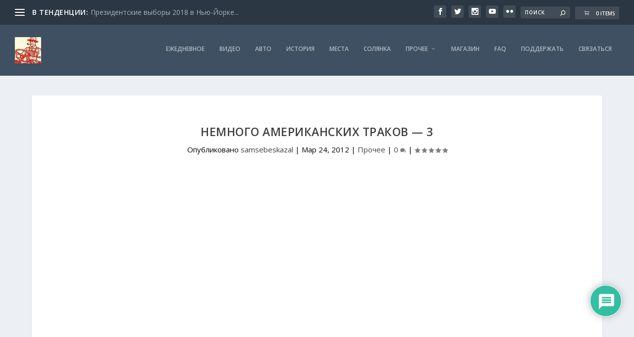

--- FILE ---
content_type: text/html; charset=UTF-8
request_url: https://samsebeskazal.com/2012/03/nemnogo-amerikanskih-trakov-3/
body_size: 76456
content:
<!DOCTYPE html>
<!--[if IE 6]>
<html id="ie6" lang="ru-RU">
<![endif]-->
<!--[if IE 7]>
<html id="ie7" lang="ru-RU">
<![endif]-->
<!--[if IE 8]>
<html id="ie8" lang="ru-RU">
<![endif]-->
<!--[if !(IE 6) | !(IE 7) | !(IE 8)  ]><!-->
<html lang="ru-RU">
<!--<![endif]-->
<head>
	<meta charset="UTF-8" />
			
	<meta http-equiv="X-UA-Compatible" content="IE=edge">
	<link rel="pingback" href="https://samsebeskazal.com/xmlrpc.php" />

		<!--[if lt IE 9]>
	<script src="https://samsebeskazal.com/wp-content/themes/Extra/scripts/ext/html5.js" type="text/javascript"></script>
	<![endif]-->

	<script type="text/javascript">
		document.documentElement.className = 'js';
	</script>

	<link rel="preconnect" href="https://fonts.gstatic.com" crossorigin /><meta name='robots' content='index, follow, max-image-preview:large, max-snippet:-1, max-video-preview:-1' />
<script type="text/javascript">
			let jqueryParams=[],jQuery=function(r){return jqueryParams=[...jqueryParams,r],jQuery},$=function(r){return jqueryParams=[...jqueryParams,r],$};window.jQuery=jQuery,window.$=jQuery;let customHeadScripts=!1;jQuery.fn=jQuery.prototype={},$.fn=jQuery.prototype={},jQuery.noConflict=function(r){if(window.jQuery)return jQuery=window.jQuery,$=window.jQuery,customHeadScripts=!0,jQuery.noConflict},jQuery.ready=function(r){jqueryParams=[...jqueryParams,r]},$.ready=function(r){jqueryParams=[...jqueryParams,r]},jQuery.load=function(r){jqueryParams=[...jqueryParams,r]},$.load=function(r){jqueryParams=[...jqueryParams,r]},jQuery.fn.ready=function(r){jqueryParams=[...jqueryParams,r]},$.fn.ready=function(r){jqueryParams=[...jqueryParams,r]};</script>
	<!-- This site is optimized with the Yoast SEO plugin v25.6 - https://yoast.com/wordpress/plugins/seo/ -->
	<title>Немного американских траков - 3 - Samsebeskazal</title>
	<link rel="canonical" href="https://samsebeskazal.com/2012/03/nemnogo-amerikanskih-trakov-3/" />
	<meta property="og:locale" content="ru_RU" />
	<meta property="og:type" content="article" />
	<meta property="og:title" content="Немного американских траков - 3 - Samsebeskazal" />
	<meta property="og:description" content="1. Еще одна шайтан-машина с вышкой от телекоммуникационной компании Optimum. Удивляет отсутствие упоров при работе с мачтой. 2. Пожарные машины это всегда красиво. Автомобиль командира подразделения. 3. Что-то непонятное с мигалкой. 4. Эвакуатор. Самые бешеные водители в городе. Такое ощущение, что у них заказы раздаются всем одновременно, а кто первый приехал, тот клиента и получает. [&hellip;]" />
	<meta property="og:url" content="https://samsebeskazal.com/2012/03/nemnogo-amerikanskih-trakov-3/" />
	<meta property="og:site_name" content="Samsebeskazal" />
	<meta property="article:publisher" content="https://www.facebook.com/samsebeskazal" />
	<meta property="article:published_time" content="2012-03-24T04:01:00+00:00" />
	<meta property="og:image" content="https://lh3.googleusercontent.com/-nxD3dibNQgM/T20bDzx-1eI/AAAAAAAALP4/Udwz1nkeVc4/s800/P1130757.JPG" />
	<meta name="author" content="samsebeskazal" />
	<meta name="twitter:card" content="summary_large_image" />
	<meta name="twitter:creator" content="@_samsebeskazal_" />
	<meta name="twitter:site" content="@_samsebeskazal_" />
	<meta name="twitter:label1" content="Написано автором" />
	<meta name="twitter:data1" content="samsebeskazal" />
	<script type="application/ld+json" class="yoast-schema-graph">{"@context":"https://schema.org","@graph":[{"@type":"WebPage","@id":"https://samsebeskazal.com/2012/03/nemnogo-amerikanskih-trakov-3/","url":"https://samsebeskazal.com/2012/03/nemnogo-amerikanskih-trakov-3/","name":"Немного американских траков - 3 - Samsebeskazal","isPartOf":{"@id":"https://samsebeskazal.com/#website"},"primaryImageOfPage":{"@id":"https://samsebeskazal.com/2012/03/nemnogo-amerikanskih-trakov-3/#primaryimage"},"image":{"@id":"https://samsebeskazal.com/2012/03/nemnogo-amerikanskih-trakov-3/#primaryimage"},"thumbnailUrl":"https://lh3.googleusercontent.com/-nxD3dibNQgM/T20bDzx-1eI/AAAAAAAALP4/Udwz1nkeVc4/s800/P1130757.JPG","datePublished":"2012-03-24T04:01:00+00:00","author":{"@id":"https://samsebeskazal.com/#/schema/person/67dcc3f208564381b02e57f63b12f182"},"breadcrumb":{"@id":"https://samsebeskazal.com/2012/03/nemnogo-amerikanskih-trakov-3/#breadcrumb"},"inLanguage":"ru-RU","potentialAction":[{"@type":"ReadAction","target":["https://samsebeskazal.com/2012/03/nemnogo-amerikanskih-trakov-3/"]}]},{"@type":"ImageObject","inLanguage":"ru-RU","@id":"https://samsebeskazal.com/2012/03/nemnogo-amerikanskih-trakov-3/#primaryimage","url":"https://lh3.googleusercontent.com/-nxD3dibNQgM/T20bDzx-1eI/AAAAAAAALP4/Udwz1nkeVc4/s800/P1130757.JPG","contentUrl":"https://lh3.googleusercontent.com/-nxD3dibNQgM/T20bDzx-1eI/AAAAAAAALP4/Udwz1nkeVc4/s800/P1130757.JPG"},{"@type":"BreadcrumbList","@id":"https://samsebeskazal.com/2012/03/nemnogo-amerikanskih-trakov-3/#breadcrumb","itemListElement":[{"@type":"ListItem","position":1,"name":"Home","item":"https://samsebeskazal.com/"},{"@type":"ListItem","position":2,"name":"Немного американских траков &#8211; 3"}]},{"@type":"WebSite","@id":"https://samsebeskazal.com/#website","url":"https://samsebeskazal.com/","name":"Samsebeskazal","description":"Будни одного бездельника","potentialAction":[{"@type":"SearchAction","target":{"@type":"EntryPoint","urlTemplate":"https://samsebeskazal.com/?s={search_term_string}"},"query-input":{"@type":"PropertyValueSpecification","valueRequired":true,"valueName":"search_term_string"}}],"inLanguage":"ru-RU"},{"@type":"Person","@id":"https://samsebeskazal.com/#/schema/person/67dcc3f208564381b02e57f63b12f182","name":"samsebeskazal","image":{"@type":"ImageObject","inLanguage":"ru-RU","@id":"https://samsebeskazal.com/#/schema/person/image/","url":"https://secure.gravatar.com/avatar/2ac0c4563e4800d5b514f8ada0d2be0ab0287e4bbb2f196ce46f28bdc03c90d2?s=96&d=mm&r=g","contentUrl":"https://secure.gravatar.com/avatar/2ac0c4563e4800d5b514f8ada0d2be0ab0287e4bbb2f196ce46f28bdc03c90d2?s=96&d=mm&r=g","caption":"samsebeskazal"}}]}</script>
	<!-- / Yoast SEO plugin. -->


<link rel='dns-prefetch' href='//js.stripe.com' />
<link rel='dns-prefetch' href='//fonts.googleapis.com' />
<link rel="alternate" type="application/rss+xml" title="Samsebeskazal &raquo; Лента" href="https://samsebeskazal.com/feed/" />
<link rel="alternate" type="application/rss+xml" title="Samsebeskazal &raquo; Лента комментариев" href="https://samsebeskazal.com/comments/feed/" />
<link rel="alternate" type="application/rss+xml" title="Samsebeskazal &raquo; Лента комментариев к &laquo;Немного американских траков &#8212; 3&raquo;" href="https://samsebeskazal.com/2012/03/nemnogo-amerikanskih-trakov-3/feed/" />
<link rel="alternate" title="oEmbed (JSON)" type="application/json+oembed" href="https://samsebeskazal.com/wp-json/oembed/1.0/embed?url=https%3A%2F%2Fsamsebeskazal.com%2F2012%2F03%2Fnemnogo-amerikanskih-trakov-3%2F" />
<link rel="alternate" title="oEmbed (XML)" type="text/xml+oembed" href="https://samsebeskazal.com/wp-json/oembed/1.0/embed?url=https%3A%2F%2Fsamsebeskazal.com%2F2012%2F03%2Fnemnogo-amerikanskih-trakov-3%2F&#038;format=xml" />
<meta content="Extra Child v.1.0.0" name="generator"/><link rel='stylesheet' id='wc_shortcode_block-css' href='https://samsebeskazal.com/wp-content/plugins/donation-for-woocommerce/assets/js/gutenberg_shortcode_block/build/style-index.css?ver=6.9' type='text/css' media='all' />
<link rel='stylesheet' id='givewp-campaign-blocks-fonts-css' href='https://fonts.googleapis.com/css2?family=Inter%3Awght%40400%3B500%3B600%3B700&#038;display=swap&#038;ver=6.9' type='text/css' media='all' />
<link rel='stylesheet' id='wc-blocks-integration-css' href='https://samsebeskazal.com/wp-content/plugins/woocommerce-subscriptions/vendor/woocommerce/subscriptions-core/build/index.css?ver=7.3.0' type='text/css' media='all' />
<style id='wp-block-library-inline-css' type='text/css'>
:root{--wp-block-synced-color:#7a00df;--wp-block-synced-color--rgb:122,0,223;--wp-bound-block-color:var(--wp-block-synced-color);--wp-editor-canvas-background:#ddd;--wp-admin-theme-color:#007cba;--wp-admin-theme-color--rgb:0,124,186;--wp-admin-theme-color-darker-10:#006ba1;--wp-admin-theme-color-darker-10--rgb:0,107,160.5;--wp-admin-theme-color-darker-20:#005a87;--wp-admin-theme-color-darker-20--rgb:0,90,135;--wp-admin-border-width-focus:2px}@media (min-resolution:192dpi){:root{--wp-admin-border-width-focus:1.5px}}.wp-element-button{cursor:pointer}:root .has-very-light-gray-background-color{background-color:#eee}:root .has-very-dark-gray-background-color{background-color:#313131}:root .has-very-light-gray-color{color:#eee}:root .has-very-dark-gray-color{color:#313131}:root .has-vivid-green-cyan-to-vivid-cyan-blue-gradient-background{background:linear-gradient(135deg,#00d084,#0693e3)}:root .has-purple-crush-gradient-background{background:linear-gradient(135deg,#34e2e4,#4721fb 50%,#ab1dfe)}:root .has-hazy-dawn-gradient-background{background:linear-gradient(135deg,#faaca8,#dad0ec)}:root .has-subdued-olive-gradient-background{background:linear-gradient(135deg,#fafae1,#67a671)}:root .has-atomic-cream-gradient-background{background:linear-gradient(135deg,#fdd79a,#004a59)}:root .has-nightshade-gradient-background{background:linear-gradient(135deg,#330968,#31cdcf)}:root .has-midnight-gradient-background{background:linear-gradient(135deg,#020381,#2874fc)}:root{--wp--preset--font-size--normal:16px;--wp--preset--font-size--huge:42px}.has-regular-font-size{font-size:1em}.has-larger-font-size{font-size:2.625em}.has-normal-font-size{font-size:var(--wp--preset--font-size--normal)}.has-huge-font-size{font-size:var(--wp--preset--font-size--huge)}.has-text-align-center{text-align:center}.has-text-align-left{text-align:left}.has-text-align-right{text-align:right}.has-fit-text{white-space:nowrap!important}#end-resizable-editor-section{display:none}.aligncenter{clear:both}.items-justified-left{justify-content:flex-start}.items-justified-center{justify-content:center}.items-justified-right{justify-content:flex-end}.items-justified-space-between{justify-content:space-between}.screen-reader-text{border:0;clip-path:inset(50%);height:1px;margin:-1px;overflow:hidden;padding:0;position:absolute;width:1px;word-wrap:normal!important}.screen-reader-text:focus{background-color:#ddd;clip-path:none;color:#444;display:block;font-size:1em;height:auto;left:5px;line-height:normal;padding:15px 23px 14px;text-decoration:none;top:5px;width:auto;z-index:100000}html :where(.has-border-color){border-style:solid}html :where([style*=border-top-color]){border-top-style:solid}html :where([style*=border-right-color]){border-right-style:solid}html :where([style*=border-bottom-color]){border-bottom-style:solid}html :where([style*=border-left-color]){border-left-style:solid}html :where([style*=border-width]){border-style:solid}html :where([style*=border-top-width]){border-top-style:solid}html :where([style*=border-right-width]){border-right-style:solid}html :where([style*=border-bottom-width]){border-bottom-style:solid}html :where([style*=border-left-width]){border-left-style:solid}html :where(img[class*=wp-image-]){height:auto;max-width:100%}:where(figure){margin:0 0 1em}html :where(.is-position-sticky){--wp-admin--admin-bar--position-offset:var(--wp-admin--admin-bar--height,0px)}@media screen and (max-width:600px){html :where(.is-position-sticky){--wp-admin--admin-bar--position-offset:0px}}

/*# sourceURL=wp-block-library-inline-css */
</style><link rel='stylesheet' id='wc-blocks-style-css' href='https://samsebeskazal.com/wp-content/plugins/woocommerce/assets/client/blocks/wc-blocks.css?ver=wc-9.1.4' type='text/css' media='all' />
<style id='global-styles-inline-css' type='text/css'>
:root{--wp--preset--aspect-ratio--square: 1;--wp--preset--aspect-ratio--4-3: 4/3;--wp--preset--aspect-ratio--3-4: 3/4;--wp--preset--aspect-ratio--3-2: 3/2;--wp--preset--aspect-ratio--2-3: 2/3;--wp--preset--aspect-ratio--16-9: 16/9;--wp--preset--aspect-ratio--9-16: 9/16;--wp--preset--color--black: #000000;--wp--preset--color--cyan-bluish-gray: #abb8c3;--wp--preset--color--white: #ffffff;--wp--preset--color--pale-pink: #f78da7;--wp--preset--color--vivid-red: #cf2e2e;--wp--preset--color--luminous-vivid-orange: #ff6900;--wp--preset--color--luminous-vivid-amber: #fcb900;--wp--preset--color--light-green-cyan: #7bdcb5;--wp--preset--color--vivid-green-cyan: #00d084;--wp--preset--color--pale-cyan-blue: #8ed1fc;--wp--preset--color--vivid-cyan-blue: #0693e3;--wp--preset--color--vivid-purple: #9b51e0;--wp--preset--gradient--vivid-cyan-blue-to-vivid-purple: linear-gradient(135deg,rgb(6,147,227) 0%,rgb(155,81,224) 100%);--wp--preset--gradient--light-green-cyan-to-vivid-green-cyan: linear-gradient(135deg,rgb(122,220,180) 0%,rgb(0,208,130) 100%);--wp--preset--gradient--luminous-vivid-amber-to-luminous-vivid-orange: linear-gradient(135deg,rgb(252,185,0) 0%,rgb(255,105,0) 100%);--wp--preset--gradient--luminous-vivid-orange-to-vivid-red: linear-gradient(135deg,rgb(255,105,0) 0%,rgb(207,46,46) 100%);--wp--preset--gradient--very-light-gray-to-cyan-bluish-gray: linear-gradient(135deg,rgb(238,238,238) 0%,rgb(169,184,195) 100%);--wp--preset--gradient--cool-to-warm-spectrum: linear-gradient(135deg,rgb(74,234,220) 0%,rgb(151,120,209) 20%,rgb(207,42,186) 40%,rgb(238,44,130) 60%,rgb(251,105,98) 80%,rgb(254,248,76) 100%);--wp--preset--gradient--blush-light-purple: linear-gradient(135deg,rgb(255,206,236) 0%,rgb(152,150,240) 100%);--wp--preset--gradient--blush-bordeaux: linear-gradient(135deg,rgb(254,205,165) 0%,rgb(254,45,45) 50%,rgb(107,0,62) 100%);--wp--preset--gradient--luminous-dusk: linear-gradient(135deg,rgb(255,203,112) 0%,rgb(199,81,192) 50%,rgb(65,88,208) 100%);--wp--preset--gradient--pale-ocean: linear-gradient(135deg,rgb(255,245,203) 0%,rgb(182,227,212) 50%,rgb(51,167,181) 100%);--wp--preset--gradient--electric-grass: linear-gradient(135deg,rgb(202,248,128) 0%,rgb(113,206,126) 100%);--wp--preset--gradient--midnight: linear-gradient(135deg,rgb(2,3,129) 0%,rgb(40,116,252) 100%);--wp--preset--font-size--small: 13px;--wp--preset--font-size--medium: 20px;--wp--preset--font-size--large: 36px;--wp--preset--font-size--x-large: 42px;--wp--preset--font-family--inter: "Inter", sans-serif;--wp--preset--font-family--cardo: Cardo;--wp--preset--spacing--20: 0.44rem;--wp--preset--spacing--30: 0.67rem;--wp--preset--spacing--40: 1rem;--wp--preset--spacing--50: 1.5rem;--wp--preset--spacing--60: 2.25rem;--wp--preset--spacing--70: 3.38rem;--wp--preset--spacing--80: 5.06rem;--wp--preset--shadow--natural: 6px 6px 9px rgba(0, 0, 0, 0.2);--wp--preset--shadow--deep: 12px 12px 50px rgba(0, 0, 0, 0.4);--wp--preset--shadow--sharp: 6px 6px 0px rgba(0, 0, 0, 0.2);--wp--preset--shadow--outlined: 6px 6px 0px -3px rgb(255, 255, 255), 6px 6px rgb(0, 0, 0);--wp--preset--shadow--crisp: 6px 6px 0px rgb(0, 0, 0);}:root { --wp--style--global--content-size: 856px;--wp--style--global--wide-size: 1280px; }:where(body) { margin: 0; }.wp-site-blocks > .alignleft { float: left; margin-right: 2em; }.wp-site-blocks > .alignright { float: right; margin-left: 2em; }.wp-site-blocks > .aligncenter { justify-content: center; margin-left: auto; margin-right: auto; }:where(.is-layout-flex){gap: 0.5em;}:where(.is-layout-grid){gap: 0.5em;}.is-layout-flow > .alignleft{float: left;margin-inline-start: 0;margin-inline-end: 2em;}.is-layout-flow > .alignright{float: right;margin-inline-start: 2em;margin-inline-end: 0;}.is-layout-flow > .aligncenter{margin-left: auto !important;margin-right: auto !important;}.is-layout-constrained > .alignleft{float: left;margin-inline-start: 0;margin-inline-end: 2em;}.is-layout-constrained > .alignright{float: right;margin-inline-start: 2em;margin-inline-end: 0;}.is-layout-constrained > .aligncenter{margin-left: auto !important;margin-right: auto !important;}.is-layout-constrained > :where(:not(.alignleft):not(.alignright):not(.alignfull)){max-width: var(--wp--style--global--content-size);margin-left: auto !important;margin-right: auto !important;}.is-layout-constrained > .alignwide{max-width: var(--wp--style--global--wide-size);}body .is-layout-flex{display: flex;}.is-layout-flex{flex-wrap: wrap;align-items: center;}.is-layout-flex > :is(*, div){margin: 0;}body .is-layout-grid{display: grid;}.is-layout-grid > :is(*, div){margin: 0;}body{padding-top: 0px;padding-right: 0px;padding-bottom: 0px;padding-left: 0px;}:root :where(.wp-element-button, .wp-block-button__link){background-color: #32373c;border-width: 0;color: #fff;font-family: inherit;font-size: inherit;font-style: inherit;font-weight: inherit;letter-spacing: inherit;line-height: inherit;padding-top: calc(0.667em + 2px);padding-right: calc(1.333em + 2px);padding-bottom: calc(0.667em + 2px);padding-left: calc(1.333em + 2px);text-decoration: none;text-transform: inherit;}.has-black-color{color: var(--wp--preset--color--black) !important;}.has-cyan-bluish-gray-color{color: var(--wp--preset--color--cyan-bluish-gray) !important;}.has-white-color{color: var(--wp--preset--color--white) !important;}.has-pale-pink-color{color: var(--wp--preset--color--pale-pink) !important;}.has-vivid-red-color{color: var(--wp--preset--color--vivid-red) !important;}.has-luminous-vivid-orange-color{color: var(--wp--preset--color--luminous-vivid-orange) !important;}.has-luminous-vivid-amber-color{color: var(--wp--preset--color--luminous-vivid-amber) !important;}.has-light-green-cyan-color{color: var(--wp--preset--color--light-green-cyan) !important;}.has-vivid-green-cyan-color{color: var(--wp--preset--color--vivid-green-cyan) !important;}.has-pale-cyan-blue-color{color: var(--wp--preset--color--pale-cyan-blue) !important;}.has-vivid-cyan-blue-color{color: var(--wp--preset--color--vivid-cyan-blue) !important;}.has-vivid-purple-color{color: var(--wp--preset--color--vivid-purple) !important;}.has-black-background-color{background-color: var(--wp--preset--color--black) !important;}.has-cyan-bluish-gray-background-color{background-color: var(--wp--preset--color--cyan-bluish-gray) !important;}.has-white-background-color{background-color: var(--wp--preset--color--white) !important;}.has-pale-pink-background-color{background-color: var(--wp--preset--color--pale-pink) !important;}.has-vivid-red-background-color{background-color: var(--wp--preset--color--vivid-red) !important;}.has-luminous-vivid-orange-background-color{background-color: var(--wp--preset--color--luminous-vivid-orange) !important;}.has-luminous-vivid-amber-background-color{background-color: var(--wp--preset--color--luminous-vivid-amber) !important;}.has-light-green-cyan-background-color{background-color: var(--wp--preset--color--light-green-cyan) !important;}.has-vivid-green-cyan-background-color{background-color: var(--wp--preset--color--vivid-green-cyan) !important;}.has-pale-cyan-blue-background-color{background-color: var(--wp--preset--color--pale-cyan-blue) !important;}.has-vivid-cyan-blue-background-color{background-color: var(--wp--preset--color--vivid-cyan-blue) !important;}.has-vivid-purple-background-color{background-color: var(--wp--preset--color--vivid-purple) !important;}.has-black-border-color{border-color: var(--wp--preset--color--black) !important;}.has-cyan-bluish-gray-border-color{border-color: var(--wp--preset--color--cyan-bluish-gray) !important;}.has-white-border-color{border-color: var(--wp--preset--color--white) !important;}.has-pale-pink-border-color{border-color: var(--wp--preset--color--pale-pink) !important;}.has-vivid-red-border-color{border-color: var(--wp--preset--color--vivid-red) !important;}.has-luminous-vivid-orange-border-color{border-color: var(--wp--preset--color--luminous-vivid-orange) !important;}.has-luminous-vivid-amber-border-color{border-color: var(--wp--preset--color--luminous-vivid-amber) !important;}.has-light-green-cyan-border-color{border-color: var(--wp--preset--color--light-green-cyan) !important;}.has-vivid-green-cyan-border-color{border-color: var(--wp--preset--color--vivid-green-cyan) !important;}.has-pale-cyan-blue-border-color{border-color: var(--wp--preset--color--pale-cyan-blue) !important;}.has-vivid-cyan-blue-border-color{border-color: var(--wp--preset--color--vivid-cyan-blue) !important;}.has-vivid-purple-border-color{border-color: var(--wp--preset--color--vivid-purple) !important;}.has-vivid-cyan-blue-to-vivid-purple-gradient-background{background: var(--wp--preset--gradient--vivid-cyan-blue-to-vivid-purple) !important;}.has-light-green-cyan-to-vivid-green-cyan-gradient-background{background: var(--wp--preset--gradient--light-green-cyan-to-vivid-green-cyan) !important;}.has-luminous-vivid-amber-to-luminous-vivid-orange-gradient-background{background: var(--wp--preset--gradient--luminous-vivid-amber-to-luminous-vivid-orange) !important;}.has-luminous-vivid-orange-to-vivid-red-gradient-background{background: var(--wp--preset--gradient--luminous-vivid-orange-to-vivid-red) !important;}.has-very-light-gray-to-cyan-bluish-gray-gradient-background{background: var(--wp--preset--gradient--very-light-gray-to-cyan-bluish-gray) !important;}.has-cool-to-warm-spectrum-gradient-background{background: var(--wp--preset--gradient--cool-to-warm-spectrum) !important;}.has-blush-light-purple-gradient-background{background: var(--wp--preset--gradient--blush-light-purple) !important;}.has-blush-bordeaux-gradient-background{background: var(--wp--preset--gradient--blush-bordeaux) !important;}.has-luminous-dusk-gradient-background{background: var(--wp--preset--gradient--luminous-dusk) !important;}.has-pale-ocean-gradient-background{background: var(--wp--preset--gradient--pale-ocean) !important;}.has-electric-grass-gradient-background{background: var(--wp--preset--gradient--electric-grass) !important;}.has-midnight-gradient-background{background: var(--wp--preset--gradient--midnight) !important;}.has-small-font-size{font-size: var(--wp--preset--font-size--small) !important;}.has-medium-font-size{font-size: var(--wp--preset--font-size--medium) !important;}.has-large-font-size{font-size: var(--wp--preset--font-size--large) !important;}.has-x-large-font-size{font-size: var(--wp--preset--font-size--x-large) !important;}.has-inter-font-family{font-family: var(--wp--preset--font-family--inter) !important;}.has-cardo-font-family{font-family: var(--wp--preset--font-family--cardo) !important;}
/*# sourceURL=global-styles-inline-css */
</style>

<link rel='stylesheet' id='trustseal_style-css' href='https://samsebeskazal.com/wp-content/plugins/donation-for-woocommerce//assets/css/user-wc-donation-form.css?ver=3.6.2&#038;t=25012026044033' type='text/css' media='all' />
<link rel='stylesheet' id='vlp-public-css' href='https://samsebeskazal.com/wp-content/plugins/visual-link-preview/dist/public.css?ver=2.2.7' type='text/css' media='all' />
<link rel='stylesheet' id='woocommerce-layout-css' href='https://samsebeskazal.com/wp-content/plugins/woocommerce/assets/css/woocommerce-layout.css?ver=9.1.4' type='text/css' media='all' />
<link rel='stylesheet' id='woocommerce-smallscreen-css' href='https://samsebeskazal.com/wp-content/plugins/woocommerce/assets/css/woocommerce-smallscreen.css?ver=9.1.4' type='text/css' media='only screen and (max-width: 768px)' />
<link rel='stylesheet' id='woocommerce-general-css' href='https://samsebeskazal.com/wp-content/plugins/woocommerce/assets/css/woocommerce.css?ver=9.1.4' type='text/css' media='all' />
<style id='woocommerce-inline-inline-css' type='text/css'>
.woocommerce form .form-row .required { visibility: visible; }
/*# sourceURL=woocommerce-inline-inline-css */
</style>
<link rel='stylesheet' id='wcz-frontend-css' href='https://samsebeskazal.com/wp-content/plugins/woocustomizer/assets/css/frontend.css?ver=2.6.3' type='text/css' media='all' />
<link rel='stylesheet' id='wsl-widget-css' href='https://samsebeskazal.com/wp-content/plugins/wordpress-social-login/assets/css/style.css?ver=6.9' type='text/css' media='all' />
<link rel='stylesheet' id='wpdiscuz-frontend-css-css' href='https://samsebeskazal.com/wp-content/plugins/wpdiscuz/themes/default/style.css?ver=7.6.12' type='text/css' media='all' />
<style id='wpdiscuz-frontend-css-inline-css' type='text/css'>
 #wpdcom .wpd-blog-administrator .wpd-comment-label{color:#ffffff;background-color:#00B38F;border:none}#wpdcom .wpd-blog-administrator .wpd-comment-author, #wpdcom .wpd-blog-administrator .wpd-comment-author a{color:#00B38F}#wpdcom.wpd-layout-1 .wpd-comment .wpd-blog-administrator .wpd-avatar img{border-color:#00B38F}#wpdcom.wpd-layout-2 .wpd-comment.wpd-reply .wpd-comment-wrap.wpd-blog-administrator{border-left:3px solid #00B38F}#wpdcom.wpd-layout-2 .wpd-comment .wpd-blog-administrator .wpd-avatar img{border-bottom-color:#00B38F}#wpdcom.wpd-layout-3 .wpd-blog-administrator .wpd-comment-subheader{border-top:1px dashed #00B38F}#wpdcom.wpd-layout-3 .wpd-reply .wpd-blog-administrator .wpd-comment-right{border-left:1px solid #00B38F}#wpdcom .wpd-blog-editor .wpd-comment-label{color:#ffffff;background-color:#00B38F;border:none}#wpdcom .wpd-blog-editor .wpd-comment-author, #wpdcom .wpd-blog-editor .wpd-comment-author a{color:#00B38F}#wpdcom.wpd-layout-1 .wpd-comment .wpd-blog-editor .wpd-avatar img{border-color:#00B38F}#wpdcom.wpd-layout-2 .wpd-comment.wpd-reply .wpd-comment-wrap.wpd-blog-editor{border-left:3px solid #00B38F}#wpdcom.wpd-layout-2 .wpd-comment .wpd-blog-editor .wpd-avatar img{border-bottom-color:#00B38F}#wpdcom.wpd-layout-3 .wpd-blog-editor .wpd-comment-subheader{border-top:1px dashed #00B38F}#wpdcom.wpd-layout-3 .wpd-reply .wpd-blog-editor .wpd-comment-right{border-left:1px solid #00B38F}#wpdcom .wpd-blog-author .wpd-comment-label{color:#ffffff;background-color:#1e73be;border:none}#wpdcom .wpd-blog-author .wpd-comment-author, #wpdcom .wpd-blog-author .wpd-comment-author a{color:#1e73be}#wpdcom.wpd-layout-1 .wpd-comment .wpd-blog-author .wpd-avatar img{border-color:#1e73be}#wpdcom.wpd-layout-2 .wpd-comment .wpd-blog-author .wpd-avatar img{border-bottom-color:#1e73be}#wpdcom.wpd-layout-3 .wpd-blog-author .wpd-comment-subheader{border-top:1px dashed #1e73be}#wpdcom.wpd-layout-3 .wpd-reply .wpd-blog-author .wpd-comment-right{border-left:1px solid #1e73be}#wpdcom .wpd-blog-contributor .wpd-comment-label{color:#ffffff;background-color:#00B38F;border:none}#wpdcom .wpd-blog-contributor .wpd-comment-author, #wpdcom .wpd-blog-contributor .wpd-comment-author a{color:#00B38F}#wpdcom.wpd-layout-1 .wpd-comment .wpd-blog-contributor .wpd-avatar img{border-color:#00B38F}#wpdcom.wpd-layout-2 .wpd-comment .wpd-blog-contributor .wpd-avatar img{border-bottom-color:#00B38F}#wpdcom.wpd-layout-3 .wpd-blog-contributor .wpd-comment-subheader{border-top:1px dashed #00B38F}#wpdcom.wpd-layout-3 .wpd-reply .wpd-blog-contributor .wpd-comment-right{border-left:1px solid #00B38F}#wpdcom .wpd-blog-subscriber .wpd-comment-label{color:#ffffff;background-color:#00B38F;border:none}#wpdcom .wpd-blog-subscriber .wpd-comment-author, #wpdcom .wpd-blog-subscriber .wpd-comment-author a{color:#00B38F}#wpdcom.wpd-layout-2 .wpd-comment .wpd-blog-subscriber .wpd-avatar img{border-bottom-color:#00B38F}#wpdcom.wpd-layout-3 .wpd-blog-subscriber .wpd-comment-subheader{border-top:1px dashed #00B38F}#wpdcom .wpd-blog-wpseo_manager .wpd-comment-label{color:#ffffff;background-color:#00B38F;border:none}#wpdcom .wpd-blog-wpseo_manager .wpd-comment-author, #wpdcom .wpd-blog-wpseo_manager .wpd-comment-author a{color:#00B38F}#wpdcom.wpd-layout-1 .wpd-comment .wpd-blog-wpseo_manager .wpd-avatar img{border-color:#00B38F}#wpdcom.wpd-layout-2 .wpd-comment .wpd-blog-wpseo_manager .wpd-avatar img{border-bottom-color:#00B38F}#wpdcom.wpd-layout-3 .wpd-blog-wpseo_manager .wpd-comment-subheader{border-top:1px dashed #00B38F}#wpdcom.wpd-layout-3 .wpd-reply .wpd-blog-wpseo_manager .wpd-comment-right{border-left:1px solid #00B38F}#wpdcom .wpd-blog-wpseo_editor .wpd-comment-label{color:#ffffff;background-color:#00B38F;border:none}#wpdcom .wpd-blog-wpseo_editor .wpd-comment-author, #wpdcom .wpd-blog-wpseo_editor .wpd-comment-author a{color:#00B38F}#wpdcom.wpd-layout-1 .wpd-comment .wpd-blog-wpseo_editor .wpd-avatar img{border-color:#00B38F}#wpdcom.wpd-layout-2 .wpd-comment .wpd-blog-wpseo_editor .wpd-avatar img{border-bottom-color:#00B38F}#wpdcom.wpd-layout-3 .wpd-blog-wpseo_editor .wpd-comment-subheader{border-top:1px dashed #00B38F}#wpdcom.wpd-layout-3 .wpd-reply .wpd-blog-wpseo_editor .wpd-comment-right{border-left:1px solid #00B38F}#wpdcom .wpd-blog-give_manager .wpd-comment-label{color:#ffffff;background-color:#00B38F;border:none}#wpdcom .wpd-blog-give_manager .wpd-comment-author, #wpdcom .wpd-blog-give_manager .wpd-comment-author a{color:#00B38F}#wpdcom.wpd-layout-1 .wpd-comment .wpd-blog-give_manager .wpd-avatar img{border-color:#00B38F}#wpdcom.wpd-layout-2 .wpd-comment .wpd-blog-give_manager .wpd-avatar img{border-bottom-color:#00B38F}#wpdcom.wpd-layout-3 .wpd-blog-give_manager .wpd-comment-subheader{border-top:1px dashed #00B38F}#wpdcom.wpd-layout-3 .wpd-reply .wpd-blog-give_manager .wpd-comment-right{border-left:1px solid #00B38F}#wpdcom .wpd-blog-give_accountant .wpd-comment-label{color:#ffffff;background-color:#00B38F;border:none}#wpdcom .wpd-blog-give_accountant .wpd-comment-author, #wpdcom .wpd-blog-give_accountant .wpd-comment-author a{color:#00B38F}#wpdcom.wpd-layout-1 .wpd-comment .wpd-blog-give_accountant .wpd-avatar img{border-color:#00B38F}#wpdcom.wpd-layout-2 .wpd-comment .wpd-blog-give_accountant .wpd-avatar img{border-bottom-color:#00B38F}#wpdcom.wpd-layout-3 .wpd-blog-give_accountant .wpd-comment-subheader{border-top:1px dashed #00B38F}#wpdcom.wpd-layout-3 .wpd-reply .wpd-blog-give_accountant .wpd-comment-right{border-left:1px solid #00B38F}#wpdcom .wpd-blog-give_worker .wpd-comment-label{color:#ffffff;background-color:#00B38F;border:none}#wpdcom .wpd-blog-give_worker .wpd-comment-author, #wpdcom .wpd-blog-give_worker .wpd-comment-author a{color:#00B38F}#wpdcom.wpd-layout-1 .wpd-comment .wpd-blog-give_worker .wpd-avatar img{border-color:#00B38F}#wpdcom.wpd-layout-2 .wpd-comment .wpd-blog-give_worker .wpd-avatar img{border-bottom-color:#00B38F}#wpdcom.wpd-layout-3 .wpd-blog-give_worker .wpd-comment-subheader{border-top:1px dashed #00B38F}#wpdcom.wpd-layout-3 .wpd-reply .wpd-blog-give_worker .wpd-comment-right{border-left:1px solid #00B38F}#wpdcom .wpd-blog-give_donor .wpd-comment-label{color:#ffffff;background-color:#00B38F;border:none}#wpdcom .wpd-blog-give_donor .wpd-comment-author, #wpdcom .wpd-blog-give_donor .wpd-comment-author a{color:#00B38F}#wpdcom.wpd-layout-1 .wpd-comment .wpd-blog-give_donor .wpd-avatar img{border-color:#00B38F}#wpdcom.wpd-layout-2 .wpd-comment .wpd-blog-give_donor .wpd-avatar img{border-bottom-color:#00B38F}#wpdcom.wpd-layout-3 .wpd-blog-give_donor .wpd-comment-subheader{border-top:1px dashed #00B38F}#wpdcom.wpd-layout-3 .wpd-reply .wpd-blog-give_donor .wpd-comment-right{border-left:1px solid #00B38F}#wpdcom .wpd-blog-give_subscriber .wpd-comment-label{color:#ffffff;background-color:#00B38F;border:none}#wpdcom .wpd-blog-give_subscriber .wpd-comment-author, #wpdcom .wpd-blog-give_subscriber .wpd-comment-author a{color:#00B38F}#wpdcom.wpd-layout-1 .wpd-comment .wpd-blog-give_subscriber .wpd-avatar img{border-color:#00B38F}#wpdcom.wpd-layout-2 .wpd-comment .wpd-blog-give_subscriber .wpd-avatar img{border-bottom-color:#00B38F}#wpdcom.wpd-layout-3 .wpd-blog-give_subscriber .wpd-comment-subheader{border-top:1px dashed #00B38F}#wpdcom.wpd-layout-3 .wpd-reply .wpd-blog-give_subscriber .wpd-comment-right{border-left:1px solid #00B38F}#wpdcom .wpd-blog-customer .wpd-comment-label{color:#ffffff;background-color:#00B38F;border:none}#wpdcom .wpd-blog-customer .wpd-comment-author, #wpdcom .wpd-blog-customer .wpd-comment-author a{color:#00B38F}#wpdcom.wpd-layout-1 .wpd-comment .wpd-blog-customer .wpd-avatar img{border-color:#00B38F}#wpdcom.wpd-layout-2 .wpd-comment .wpd-blog-customer .wpd-avatar img{border-bottom-color:#00B38F}#wpdcom.wpd-layout-3 .wpd-blog-customer .wpd-comment-subheader{border-top:1px dashed #00B38F}#wpdcom.wpd-layout-3 .wpd-reply .wpd-blog-customer .wpd-comment-right{border-left:1px solid #00B38F}#wpdcom .wpd-blog-shop_manager .wpd-comment-label{color:#ffffff;background-color:#00B38F;border:none}#wpdcom .wpd-blog-shop_manager .wpd-comment-author, #wpdcom .wpd-blog-shop_manager .wpd-comment-author a{color:#00B38F}#wpdcom.wpd-layout-1 .wpd-comment .wpd-blog-shop_manager .wpd-avatar img{border-color:#00B38F}#wpdcom.wpd-layout-2 .wpd-comment .wpd-blog-shop_manager .wpd-avatar img{border-bottom-color:#00B38F}#wpdcom.wpd-layout-3 .wpd-blog-shop_manager .wpd-comment-subheader{border-top:1px dashed #00B38F}#wpdcom.wpd-layout-3 .wpd-reply .wpd-blog-shop_manager .wpd-comment-right{border-left:1px solid #00B38F}#wpdcom .wpd-blog-post_author .wpd-comment-label{color:#ffffff;background-color:#00B38F;border:none}#wpdcom .wpd-blog-post_author .wpd-comment-author, #wpdcom .wpd-blog-post_author .wpd-comment-author a{color:#00B38F}#wpdcom .wpd-blog-post_author .wpd-avatar img{border-color:#00B38F}#wpdcom.wpd-layout-1 .wpd-comment .wpd-blog-post_author .wpd-avatar img{border-color:#00B38F}#wpdcom.wpd-layout-2 .wpd-comment.wpd-reply .wpd-comment-wrap.wpd-blog-post_author{border-left:3px solid #00B38F}#wpdcom.wpd-layout-2 .wpd-comment .wpd-blog-post_author .wpd-avatar img{border-bottom-color:#00B38F}#wpdcom.wpd-layout-3 .wpd-blog-post_author .wpd-comment-subheader{border-top:1px dashed #00B38F}#wpdcom.wpd-layout-3 .wpd-reply .wpd-blog-post_author .wpd-comment-right{border-left:1px solid #00B38F}#wpdcom .wpd-blog-guest .wpd-comment-label{color:#ffffff;background-color:#878787;border:none}#wpdcom .wpd-blog-guest .wpd-comment-author, #wpdcom .wpd-blog-guest .wpd-comment-author a{color:#878787}#wpdcom.wpd-layout-3 .wpd-blog-guest .wpd-comment-subheader{border-top:1px dashed #878787}#comments, #respond, .comments-area, #wpdcom{}#wpdcom .ql-editor > *{color:#777777}#wpdcom .ql-editor::before{}#wpdcom .ql-toolbar{border:1px solid #DDDDDD;border-top:none}#wpdcom .ql-container{border:1px solid #DDDDDD;border-bottom:none}#wpdcom .wpd-form-row .wpdiscuz-item input[type="text"], #wpdcom .wpd-form-row .wpdiscuz-item input[type="email"], #wpdcom .wpd-form-row .wpdiscuz-item input[type="url"], #wpdcom .wpd-form-row .wpdiscuz-item input[type="color"], #wpdcom .wpd-form-row .wpdiscuz-item input[type="date"], #wpdcom .wpd-form-row .wpdiscuz-item input[type="datetime"], #wpdcom .wpd-form-row .wpdiscuz-item input[type="datetime-local"], #wpdcom .wpd-form-row .wpdiscuz-item input[type="month"], #wpdcom .wpd-form-row .wpdiscuz-item input[type="number"], #wpdcom .wpd-form-row .wpdiscuz-item input[type="time"], #wpdcom textarea, #wpdcom select{border:1px solid #DDDDDD;color:#777777}#wpdcom .wpd-form-row .wpdiscuz-item textarea{border:1px solid #DDDDDD}#wpdcom input::placeholder, #wpdcom textarea::placeholder, #wpdcom input::-moz-placeholder, #wpdcom textarea::-webkit-input-placeholder{}#wpdcom .wpd-comment-text{color:#777777}#wpdcom .wpd-thread-head .wpd-thread-info{border-bottom:2px solid #00B38F}#wpdcom .wpd-thread-head .wpd-thread-info.wpd-reviews-tab svg{fill:#00B38F}#wpdcom .wpd-thread-head .wpdiscuz-user-settings{border-bottom:2px solid #00B38F}#wpdcom .wpd-thread-head .wpdiscuz-user-settings:hover{color:#00B38F}#wpdcom .wpd-comment .wpd-follow-link:hover{color:#00B38F}#wpdcom .wpd-comment-status .wpd-sticky{color:#00B38F}#wpdcom .wpd-thread-filter .wpdf-active{color:#00B38F;border-bottom-color:#00B38F}#wpdcom .wpd-comment-info-bar{border:1px dashed #33c3a6;background:#e6f8f4}#wpdcom .wpd-comment-info-bar .wpd-current-view i{color:#00B38F}#wpdcom .wpd-filter-view-all:hover{background:#00B38F}#wpdcom .wpdiscuz-item .wpdiscuz-rating > label{color:#DDDDDD}#wpdcom .wpdiscuz-item .wpdiscuz-rating:not(:checked) > label:hover, .wpdiscuz-rating:not(:checked) > label:hover ~ label{}#wpdcom .wpdiscuz-item .wpdiscuz-rating > input ~ label:hover, #wpdcom .wpdiscuz-item .wpdiscuz-rating > input:not(:checked) ~ label:hover ~ label, #wpdcom .wpdiscuz-item .wpdiscuz-rating > input:not(:checked) ~ label:hover ~ label{color:#FFED85}#wpdcom .wpdiscuz-item .wpdiscuz-rating > input:checked ~ label:hover, #wpdcom .wpdiscuz-item .wpdiscuz-rating > input:checked ~ label:hover, #wpdcom .wpdiscuz-item .wpdiscuz-rating > label:hover ~ input:checked ~ label, #wpdcom .wpdiscuz-item .wpdiscuz-rating > input:checked + label:hover ~ label, #wpdcom .wpdiscuz-item .wpdiscuz-rating > input:checked ~ label:hover ~ label, .wpd-custom-field .wcf-active-star, #wpdcom .wpdiscuz-item .wpdiscuz-rating > input:checked ~ label{color:#FFD700}#wpd-post-rating .wpd-rating-wrap .wpd-rating-stars svg .wpd-star{fill:#DDDDDD}#wpd-post-rating .wpd-rating-wrap .wpd-rating-stars svg .wpd-active{fill:#FFD700}#wpd-post-rating .wpd-rating-wrap .wpd-rate-starts svg .wpd-star{fill:#DDDDDD}#wpd-post-rating .wpd-rating-wrap .wpd-rate-starts:hover svg .wpd-star{fill:#FFED85}#wpd-post-rating.wpd-not-rated .wpd-rating-wrap .wpd-rate-starts svg:hover ~ svg .wpd-star{fill:#DDDDDD}.wpdiscuz-post-rating-wrap .wpd-rating .wpd-rating-wrap .wpd-rating-stars svg .wpd-star{fill:#DDDDDD}.wpdiscuz-post-rating-wrap .wpd-rating .wpd-rating-wrap .wpd-rating-stars svg .wpd-active{fill:#FFD700}#wpdcom .wpd-comment .wpd-follow-active{color:#ff7a00}#wpdcom .page-numbers{color:#555;border:#555 1px solid}#wpdcom span.current{background:#555}#wpdcom.wpd-layout-1 .wpd-new-loaded-comment > .wpd-comment-wrap > .wpd-comment-right{background:#FFFAD6}#wpdcom.wpd-layout-2 .wpd-new-loaded-comment.wpd-comment > .wpd-comment-wrap > .wpd-comment-right{background:#FFFAD6}#wpdcom.wpd-layout-2 .wpd-new-loaded-comment.wpd-comment.wpd-reply > .wpd-comment-wrap > .wpd-comment-right{background:transparent}#wpdcom.wpd-layout-2 .wpd-new-loaded-comment.wpd-comment.wpd-reply > .wpd-comment-wrap{background:#FFFAD6}#wpdcom.wpd-layout-3 .wpd-new-loaded-comment.wpd-comment > .wpd-comment-wrap > .wpd-comment-right{background:#FFFAD6}#wpdcom .wpd-follow:hover i, #wpdcom .wpd-unfollow:hover i, #wpdcom .wpd-comment .wpd-follow-active:hover i{color:#00B38F}#wpdcom .wpdiscuz-readmore{cursor:pointer;color:#00B38F}.wpd-custom-field .wcf-pasiv-star, #wpcomm .wpdiscuz-item .wpdiscuz-rating > label{color:#DDDDDD}.wpd-wrapper .wpd-list-item.wpd-active{border-top:3px solid #00B38F}#wpdcom.wpd-layout-2 .wpd-comment.wpd-reply.wpd-unapproved-comment .wpd-comment-wrap{border-left:3px solid #FFFAD6}#wpdcom.wpd-layout-3 .wpd-comment.wpd-reply.wpd-unapproved-comment .wpd-comment-right{border-left:1px solid #FFFAD6}#wpdcom .wpd-prim-button{background-color:#07B290;color:#FFFFFF}#wpdcom .wpd_label__check i.wpdicon-on{color:#07B290;border:1px solid #83d9c8}#wpd-bubble-wrapper #wpd-bubble-all-comments-count{color:#1DB99A}#wpd-bubble-wrapper > div{background-color:#1DB99A}#wpd-bubble-wrapper > #wpd-bubble #wpd-bubble-add-message{background-color:#1DB99A}#wpd-bubble-wrapper > #wpd-bubble #wpd-bubble-add-message::before{border-left-color:#1DB99A;border-right-color:#1DB99A}#wpd-bubble-wrapper.wpd-right-corner > #wpd-bubble #wpd-bubble-add-message::before{border-left-color:#1DB99A;border-right-color:#1DB99A}.wpd-inline-icon-wrapper path.wpd-inline-icon-first{fill:#1DB99A}.wpd-inline-icon-count{background-color:#1DB99A}.wpd-inline-icon-count::before{border-right-color:#1DB99A}.wpd-inline-form-wrapper::before{border-bottom-color:#1DB99A}.wpd-inline-form-question{background-color:#1DB99A}.wpd-inline-form{background-color:#1DB99A}.wpd-last-inline-comments-wrapper{border-color:#1DB99A}.wpd-last-inline-comments-wrapper::before{border-bottom-color:#1DB99A}.wpd-last-inline-comments-wrapper .wpd-view-all-inline-comments{background:#1DB99A}.wpd-last-inline-comments-wrapper .wpd-view-all-inline-comments:hover,.wpd-last-inline-comments-wrapper .wpd-view-all-inline-comments:active,.wpd-last-inline-comments-wrapper .wpd-view-all-inline-comments:focus{background-color:#1DB99A}#wpdcom .ql-snow .ql-tooltip[data-mode="link"]::before{content:"Введите ссылку:"}#wpdcom .ql-snow .ql-tooltip.ql-editing a.ql-action::after{content:"Сохранить"}.comments-area{width:auto}
/*# sourceURL=wpdiscuz-frontend-css-inline-css */
</style>
<link rel='stylesheet' id='wpdiscuz-fa-css' href='https://samsebeskazal.com/wp-content/plugins/wpdiscuz/assets/third-party/font-awesome-5.13.0/css/fa.min.css?ver=7.6.12' type='text/css' media='all' />
<link rel='stylesheet' id='wpdiscuz-combo-css-css' href='https://samsebeskazal.com/wp-content/plugins/wpdiscuz/assets/css/wpdiscuz-combo.min.css?ver=6.9' type='text/css' media='all' />
<link rel='stylesheet' id='give-styles-css' href='https://samsebeskazal.com/wp-content/plugins/give/build/assets/dist/css/give.css?ver=4.6.1' type='text/css' media='all' />
<link rel='stylesheet' id='give-donation-summary-style-frontend-css' href='https://samsebeskazal.com/wp-content/plugins/give/build/assets/dist/css/give-donation-summary.css?ver=4.6.1' type='text/css' media='all' />
<link rel='stylesheet' id='givewp-design-system-foundation-css' href='https://samsebeskazal.com/wp-content/plugins/give/build/assets/dist/css/design-system/foundation.css?ver=1.2.0' type='text/css' media='all' />
<link rel='stylesheet' id='give-bitpay-styles-css' href='https://samsebeskazal.com/wp-content/plugins/give-bitpay/public/css/bitpay.css?ver=1.0.0' type='text/css' media='all' />
<link rel='stylesheet' id='give-fee-recovery-css' href='https://samsebeskazal.com/wp-content/plugins/give-fee-recovery/assets/css/give-fee-recovery-frontend.min.css?ver=2.3.5' type='text/css' media='all' />
<link rel='stylesheet' id='give_ffm_frontend_styles-css' href='https://samsebeskazal.com/wp-content/plugins/give-form-field-manager/assets/dist/css/give-ffm-frontend.css?ver=3.2.0' type='text/css' media='all' />
<link rel='stylesheet' id='give_ffm_datepicker_styles-css' href='https://samsebeskazal.com/wp-content/plugins/give-form-field-manager/assets/dist/css/give-ffm-datepicker.css?ver=3.2.0' type='text/css' media='all' />
<link rel='stylesheet' id='give-currency-switcher-style-css' href='https://samsebeskazal.com/wp-content/plugins/give-currency-switcher/assets/css/give-currency-switcher-frontend.min.css?ver=2.1.0' type='text/css' media='all' />
<link rel='stylesheet' id='wcsatt-css-css' href='https://samsebeskazal.com/wp-content/plugins/woocommerce-all-products-for-subscriptions/assets/css/frontend/woocommerce.css?ver=6.0.1' type='text/css' media='all' />
<link rel='stylesheet' id='give_recurring_css-css' href='https://samsebeskazal.com/wp-content/plugins/give-recurring/assets/css/give-recurring.min.css?ver=2.14.1' type='text/css' media='all' />
<link rel='stylesheet' id='extra-fonts-css' href='https://fonts.googleapis.com/css?family=Open+Sans:300italic,400italic,600italic,700italic,800italic,400,300,600,700,800&#038;subset=latin,latin-ext' type='text/css' media='all' />
<link rel='stylesheet' id='Divi-Blog-Extras-styles-css' href='https://samsebeskazal.com/wp-content/plugins/Divi-Blog-Extras/styles/style.min.css?ver=2.7.0' type='text/css' media='all' />
<link rel='stylesheet' id='extra-style-parent-css' href='https://samsebeskazal.com/wp-content/themes/Extra/style-static.min.css?ver=4.27.5' type='text/css' media='all' />
<link rel='stylesheet' id='child-style-css' href='https://samsebeskazal.com/wp-content/themes/Extra_child/style.css?ver=4.27.5' type='text/css' media='all' />
<link rel='stylesheet' id='extra-style-css' href='https://samsebeskazal.com/wp-content/themes/Extra_child/style.css?ver=4.27.5' type='text/css' media='all' />
<script type="text/javascript" src="https://samsebeskazal.com/wp-includes/js/dist/vendor/react.min.js?ver=18.3.1.1" id="react-js"></script>
<script type="text/javascript" src="https://samsebeskazal.com/wp-includes/js/dist/vendor/react-dom.min.js?ver=18.3.1.1" id="react-dom-js"></script>
<script type="text/javascript" src="https://samsebeskazal.com/wp-includes/js/dist/vendor/react-jsx-runtime.min.js?ver=18.3.1" id="react-jsx-runtime-js"></script>
<script type="text/javascript" src="https://samsebeskazal.com/wp-includes/js/dist/dom-ready.min.js?ver=f77871ff7694fffea381" id="wp-dom-ready-js"></script>
<script type="text/javascript" src="https://samsebeskazal.com/wp-includes/js/dist/hooks.min.js?ver=dd5603f07f9220ed27f1" id="wp-hooks-js"></script>
<script type="text/javascript" src="https://samsebeskazal.com/wp-includes/js/dist/i18n.min.js?ver=c26c3dc7bed366793375" id="wp-i18n-js"></script>
<script type="text/javascript" id="wp-i18n-js-after">
/* <![CDATA[ */
wp.i18n.setLocaleData( { 'text direction\u0004ltr': [ 'ltr' ] } );
//# sourceURL=wp-i18n-js-after
/* ]]> */
</script>
<script type="text/javascript" id="wp-a11y-js-translations">
/* <![CDATA[ */
( function( domain, translations ) {
	var localeData = translations.locale_data[ domain ] || translations.locale_data.messages;
	localeData[""].domain = domain;
	wp.i18n.setLocaleData( localeData, domain );
} )( "default", {"translation-revision-date":"2025-09-24 17:30:30+0000","generator":"GlotPress\/4.0.1","domain":"messages","locale_data":{"messages":{"":{"domain":"messages","plural-forms":"nplurals=3; plural=(n % 10 == 1 && n % 100 != 11) ? 0 : ((n % 10 >= 2 && n % 10 <= 4 && (n % 100 < 12 || n % 100 > 14)) ? 1 : 2);","lang":"ru"},"Notifications":["\u0423\u0432\u0435\u0434\u043e\u043c\u043b\u0435\u043d\u0438\u044f"]}},"comment":{"reference":"wp-includes\/js\/dist\/a11y.js"}} );
//# sourceURL=wp-a11y-js-translations
/* ]]> */
</script>
<script type="text/javascript" src="https://samsebeskazal.com/wp-includes/js/dist/a11y.min.js?ver=cb460b4676c94bd228ed" id="wp-a11y-js"></script>
<script type="text/javascript" src="https://samsebeskazal.com/wp-includes/js/dist/deprecated.min.js?ver=e1f84915c5e8ae38964c" id="wp-deprecated-js"></script>
<script type="text/javascript" src="https://samsebeskazal.com/wp-includes/js/dist/dom.min.js?ver=26edef3be6483da3de2e" id="wp-dom-js"></script>
<script type="text/javascript" src="https://samsebeskazal.com/wp-includes/js/dist/escape-html.min.js?ver=6561a406d2d232a6fbd2" id="wp-escape-html-js"></script>
<script type="text/javascript" src="https://samsebeskazal.com/wp-includes/js/dist/element.min.js?ver=6a582b0c827fa25df3dd" id="wp-element-js"></script>
<script type="text/javascript" src="https://samsebeskazal.com/wp-includes/js/dist/is-shallow-equal.min.js?ver=e0f9f1d78d83f5196979" id="wp-is-shallow-equal-js"></script>
<script type="text/javascript" id="wp-keycodes-js-translations">
/* <![CDATA[ */
( function( domain, translations ) {
	var localeData = translations.locale_data[ domain ] || translations.locale_data.messages;
	localeData[""].domain = domain;
	wp.i18n.setLocaleData( localeData, domain );
} )( "default", {"translation-revision-date":"2025-09-24 17:30:30+0000","generator":"GlotPress\/4.0.1","domain":"messages","locale_data":{"messages":{"":{"domain":"messages","plural-forms":"nplurals=3; plural=(n % 10 == 1 && n % 100 != 11) ? 0 : ((n % 10 >= 2 && n % 10 <= 4 && (n % 100 < 12 || n % 100 > 14)) ? 1 : 2);","lang":"ru"},"Tilde":["\u0422\u0438\u043b\u044c\u0434\u0430"],"Backtick":["\u041a\u0430\u0432\u044b\u0447\u043a\u0430"],"Period":["\u0422\u043e\u0447\u043a\u0430"],"Comma":["\u0417\u0430\u043f\u044f\u0442\u0430\u044f"]}},"comment":{"reference":"wp-includes\/js\/dist\/keycodes.js"}} );
//# sourceURL=wp-keycodes-js-translations
/* ]]> */
</script>
<script type="text/javascript" src="https://samsebeskazal.com/wp-includes/js/dist/keycodes.min.js?ver=34c8fb5e7a594a1c8037" id="wp-keycodes-js"></script>
<script type="text/javascript" src="https://samsebeskazal.com/wp-includes/js/dist/priority-queue.min.js?ver=2d59d091223ee9a33838" id="wp-priority-queue-js"></script>
<script type="text/javascript" src="https://samsebeskazal.com/wp-includes/js/dist/compose.min.js?ver=7a9b375d8c19cf9d3d9b" id="wp-compose-js"></script>
<script type="text/javascript" src="https://samsebeskazal.com/wp-includes/js/dist/vendor/moment.min.js?ver=2.30.1" id="moment-js"></script>
<script type="text/javascript" id="moment-js-after">
/* <![CDATA[ */
moment.updateLocale( 'ru_RU', {"months":["\u042f\u043d\u0432\u0430\u0440\u044c","\u0424\u0435\u0432\u0440\u0430\u043b\u044c","\u041c\u0430\u0440\u0442","\u0410\u043f\u0440\u0435\u043b\u044c","\u041c\u0430\u0439","\u0418\u044e\u043d\u044c","\u0418\u044e\u043b\u044c","\u0410\u0432\u0433\u0443\u0441\u0442","\u0421\u0435\u043d\u0442\u044f\u0431\u0440\u044c","\u041e\u043a\u0442\u044f\u0431\u0440\u044c","\u041d\u043e\u044f\u0431\u0440\u044c","\u0414\u0435\u043a\u0430\u0431\u0440\u044c"],"monthsShort":["\u042f\u043d\u0432","\u0424\u0435\u0432","\u041c\u0430\u0440","\u0410\u043f\u0440","\u041c\u0430\u0439","\u0418\u044e\u043d","\u0418\u044e\u043b","\u0410\u0432\u0433","\u0421\u0435\u043d","\u041e\u043a\u0442","\u041d\u043e\u044f","\u0414\u0435\u043a"],"weekdays":["\u0412\u043e\u0441\u043a\u0440\u0435\u0441\u0435\u043d\u044c\u0435","\u041f\u043e\u043d\u0435\u0434\u0435\u043b\u044c\u043d\u0438\u043a","\u0412\u0442\u043e\u0440\u043d\u0438\u043a","\u0421\u0440\u0435\u0434\u0430","\u0427\u0435\u0442\u0432\u0435\u0440\u0433","\u041f\u044f\u0442\u043d\u0438\u0446\u0430","\u0421\u0443\u0431\u0431\u043e\u0442\u0430"],"weekdaysShort":["\u0412\u0441","\u041f\u043d","\u0412\u0442","\u0421\u0440","\u0427\u0442","\u041f\u0442","\u0421\u0431"],"week":{"dow":1},"longDateFormat":{"LT":"H:i","LTS":null,"L":null,"LL":"d/m/Y","LLL":"d.m.Y H:i","LLLL":null}} );
//# sourceURL=moment-js-after
/* ]]> */
</script>
<script type="text/javascript" src="https://samsebeskazal.com/wp-includes/js/dist/date.min.js?ver=795a56839718d3ff7eae" id="wp-date-js"></script>
<script type="text/javascript" id="wp-date-js-after">
/* <![CDATA[ */
wp.date.setSettings( {"l10n":{"locale":"ru_RU","months":["\u042f\u043d\u0432\u0430\u0440\u044c","\u0424\u0435\u0432\u0440\u0430\u043b\u044c","\u041c\u0430\u0440\u0442","\u0410\u043f\u0440\u0435\u043b\u044c","\u041c\u0430\u0439","\u0418\u044e\u043d\u044c","\u0418\u044e\u043b\u044c","\u0410\u0432\u0433\u0443\u0441\u0442","\u0421\u0435\u043d\u0442\u044f\u0431\u0440\u044c","\u041e\u043a\u0442\u044f\u0431\u0440\u044c","\u041d\u043e\u044f\u0431\u0440\u044c","\u0414\u0435\u043a\u0430\u0431\u0440\u044c"],"monthsShort":["\u042f\u043d\u0432","\u0424\u0435\u0432","\u041c\u0430\u0440","\u0410\u043f\u0440","\u041c\u0430\u0439","\u0418\u044e\u043d","\u0418\u044e\u043b","\u0410\u0432\u0433","\u0421\u0435\u043d","\u041e\u043a\u0442","\u041d\u043e\u044f","\u0414\u0435\u043a"],"weekdays":["\u0412\u043e\u0441\u043a\u0440\u0435\u0441\u0435\u043d\u044c\u0435","\u041f\u043e\u043d\u0435\u0434\u0435\u043b\u044c\u043d\u0438\u043a","\u0412\u0442\u043e\u0440\u043d\u0438\u043a","\u0421\u0440\u0435\u0434\u0430","\u0427\u0435\u0442\u0432\u0435\u0440\u0433","\u041f\u044f\u0442\u043d\u0438\u0446\u0430","\u0421\u0443\u0431\u0431\u043e\u0442\u0430"],"weekdaysShort":["\u0412\u0441","\u041f\u043d","\u0412\u0442","\u0421\u0440","\u0427\u0442","\u041f\u0442","\u0421\u0431"],"meridiem":{"am":"\u0434\u043f","pm":"\u043f\u043f","AM":"\u0414\u041f","PM":"\u041f\u041f"},"relative":{"future":"%s \u0442\u043e\u043c\u0443 \u043d\u0430\u0437\u0430\u0434","past":"%s \u043d\u0430\u0437\u0430\u0434","s":"\u0441\u0435\u043a\u0443\u043d\u0434\u0430","ss":"%d \u0441\u0435\u043a.","m":"\u043c\u0438\u043d\u0443\u0442\u0430","mm":"%d\u00a0\u043c\u0438\u043d.","h":"\u0447\u0430\u0441","hh":"%d\u00a0\u0447.","d":"\u0434\u0435\u043d\u044c","dd":"%d \u0434.","M":"\u043c\u0435\u0441\u044f\u0446","MM":"%d\u00a0\u043c\u0435\u0441.","y":"\u0433\u043e\u0434","yy":"%d \u0433."},"startOfWeek":1},"formats":{"time":"H:i","date":"d/m/Y","datetime":"d.m.Y H:i","datetimeAbbreviated":"d.m.Y H:i"},"timezone":{"offset":-5,"offsetFormatted":"-5","string":"America/New_York","abbr":"EST"}} );
//# sourceURL=wp-date-js-after
/* ]]> */
</script>
<script type="text/javascript" src="https://samsebeskazal.com/wp-includes/js/dist/html-entities.min.js?ver=e8b78b18a162491d5e5f" id="wp-html-entities-js"></script>
<script type="text/javascript" src="https://samsebeskazal.com/wp-includes/js/dist/primitives.min.js?ver=0b5dcc337aa7cbf75570" id="wp-primitives-js"></script>
<script type="text/javascript" src="https://samsebeskazal.com/wp-includes/js/dist/private-apis.min.js?ver=4f465748bda624774139" id="wp-private-apis-js"></script>
<script type="text/javascript" src="https://samsebeskazal.com/wp-includes/js/dist/redux-routine.min.js?ver=8bb92d45458b29590f53" id="wp-redux-routine-js"></script>
<script type="text/javascript" src="https://samsebeskazal.com/wp-includes/js/dist/data.min.js?ver=f940198280891b0b6318" id="wp-data-js"></script>
<script type="text/javascript" id="wp-data-js-after">
/* <![CDATA[ */
( function() {
	var userId = 0;
	var storageKey = "WP_DATA_USER_" + userId;
	wp.data
		.use( wp.data.plugins.persistence, { storageKey: storageKey } );
} )();
//# sourceURL=wp-data-js-after
/* ]]> */
</script>
<script type="text/javascript" id="wp-rich-text-js-translations">
/* <![CDATA[ */
( function( domain, translations ) {
	var localeData = translations.locale_data[ domain ] || translations.locale_data.messages;
	localeData[""].domain = domain;
	wp.i18n.setLocaleData( localeData, domain );
} )( "default", {"translation-revision-date":"2025-09-24 17:30:30+0000","generator":"GlotPress\/4.0.1","domain":"messages","locale_data":{"messages":{"":{"domain":"messages","plural-forms":"nplurals=3; plural=(n % 10 == 1 && n % 100 != 11) ? 0 : ((n % 10 >= 2 && n % 10 <= 4 && (n % 100 < 12 || n % 100 > 14)) ? 1 : 2);","lang":"ru"},"%s applied.":["\u041f\u0440\u0438\u043c\u0435\u043d\u0435\u043d\u043e: %s."],"%s removed.":["%s \u0443\u0434\u0430\u043b\u0451\u043d."]}},"comment":{"reference":"wp-includes\/js\/dist\/rich-text.js"}} );
//# sourceURL=wp-rich-text-js-translations
/* ]]> */
</script>
<script type="text/javascript" src="https://samsebeskazal.com/wp-includes/js/dist/rich-text.min.js?ver=5bdbb44f3039529e3645" id="wp-rich-text-js"></script>
<script type="text/javascript" src="https://samsebeskazal.com/wp-includes/js/dist/warning.min.js?ver=d69bc18c456d01c11d5a" id="wp-warning-js"></script>
<script type="text/javascript" id="wp-components-js-translations">
/* <![CDATA[ */
( function( domain, translations ) {
	var localeData = translations.locale_data[ domain ] || translations.locale_data.messages;
	localeData[""].domain = domain;
	wp.i18n.setLocaleData( localeData, domain );
} )( "default", {"translation-revision-date":"2025-09-24 17:30:30+0000","generator":"GlotPress\/4.0.1","domain":"messages","locale_data":{"messages":{"":{"domain":"messages","plural-forms":"nplurals=3; plural=(n % 10 == 1 && n % 100 != 11) ? 0 : ((n % 10 >= 2 && n % 10 <= 4 && (n % 100 < 12 || n % 100 > 14)) ? 1 : 2);","lang":"ru"},"December":["\u0414\u0435\u043a\u0430\u0431\u0440\u044c"],"November":["\u041d\u043e\u044f\u0431\u0440\u044c"],"October":["\u041e\u043a\u0442\u044f\u0431\u0440\u044c"],"September":["\u0421\u0435\u043d\u0442\u044f\u0431\u0440\u044c"],"August":["\u0410\u0432\u0433\u0443\u0441\u0442"],"July":["\u0418\u044e\u043b\u044c"],"June":["\u0418\u044e\u043d\u044c"],"May":["\u041c\u0430\u0439"],"April":["\u0410\u043f\u0440\u0435\u043b\u044c"],"March":["\u041c\u0430\u0440\u0442"],"February":["\u0424\u0435\u0432\u0440\u0430\u043b\u044c"],"January":["\u042f\u043d\u0432\u0430\u0440\u044c"],"input control\u0004Show %s":["\u041f\u043e\u043a\u0430\u0437\u0430\u0442\u044c %s"],"Border color picker. The currently selected color has a value of \"%s\".":["\u0412\u044b\u0431\u043e\u0440 \u0446\u0432\u0435\u0442\u0430 \u0433\u0440\u0430\u043d\u0438\u0446\u044b. \u0422\u0435\u043a\u0443\u0449\u0438\u0439 \u0432\u044b\u0431\u0440\u0430\u043d\u043d\u044b\u0439 \u0446\u0432\u0435\u0442 \u0438\u043c\u0435\u0435\u0442 \u0437\u043d\u0430\u0447\u0435\u043d\u0438\u0435 \u00ab%s\u00bb."],"Border color picker. The currently selected color is called \"%1$s\" and has a value of \"%2$s\".":["\u0412\u044b\u0431\u043e\u0440 \u0446\u0432\u0435\u0442\u0430 \u0433\u0440\u0430\u043d\u0438\u0446\u044b. \u0422\u0435\u043a\u0443\u0449\u0438\u0439 \u0432\u044b\u0431\u0440\u0430\u043d\u043d\u044b\u0439 \u0446\u0432\u0435\u0442 \u043d\u0430\u0437\u044b\u0432\u0430\u0435\u0442\u0441\u044f \u00ab%1$s\u00bb \u0438 \u0438\u043c\u0435\u0435\u0442 \u0437\u043d\u0430\u0447\u0435\u043d\u0438\u0435 \u00ab%2$s\u00bb."],"Border color and style picker. The currently selected color has a value of \"%s\".":["\u0412\u044b\u0431\u043e\u0440 \u0446\u0432\u0435\u0442\u0430 \u0438 \u0441\u0442\u0438\u043b\u044f \u0433\u0440\u0430\u043d\u0438\u0446\u044b. \u0422\u0435\u043a\u0443\u0449\u0438\u0439 \u0432\u044b\u0431\u0440\u0430\u043d\u043d\u044b\u0439 \u0446\u0432\u0435\u0442 \u0438\u043c\u0435\u0435\u0442 \u0437\u043d\u0430\u0447\u0435\u043d\u0438\u0435 \u00ab%s\u00bb."],"Border color and style picker. The currently selected color has a value of \"%1$s\". The currently selected style is \"%2$s\".":["\u0412\u044b\u0431\u043e\u0440 \u0446\u0432\u0435\u0442\u0430 \u0438 \u0441\u0442\u0438\u043b\u044f \u0433\u0440\u0430\u043d\u0438\u0446\u044b. \u0422\u0435\u043a\u0443\u0449\u0438\u0439 \u0432\u044b\u0431\u0440\u0430\u043d\u043d\u044b\u0439 \u0446\u0432\u0435\u0442 \u0438\u043c\u0435\u0435\u0442 \u0437\u043d\u0430\u0447\u0435\u043d\u0438\u0435 \u00ab%1$s\u00bb. \u0422\u0435\u043a\u0443\u0449\u0438\u0439 \u0432\u044b\u0431\u0440\u0430\u043d\u043d\u044b\u0439 \u0441\u0442\u0438\u043b\u044c \u2014 \u00ab%2$s\u00bb."],"Border color and style picker. The currently selected color is called \"%1$s\" and has a value of \"%2$s\".":["\u0412\u044b\u0431\u043e\u0440 \u0446\u0432\u0435\u0442\u0430 \u0438 \u0441\u0442\u0438\u043b\u044f \u0433\u0440\u0430\u043d\u0438\u0446\u044b. \u0422\u0435\u043a\u0443\u0449\u0438\u0439 \u0432\u044b\u0431\u0440\u0430\u043d\u043d\u044b\u0439 \u0446\u0432\u0435\u0442 \u043d\u0430\u0437\u044b\u0432\u0430\u0435\u0442\u0441\u044f \u00ab%1$s\u00bb \u0438 \u0438\u043c\u0435\u0435\u0442 \u0437\u043d\u0430\u0447\u0435\u043d\u0438\u0435 \u00ab%2$s\u00bb."],"Border color and style picker. The currently selected color is called \"%1$s\" and has a value of \"%2$s\". The currently selected style is \"%3$s\".":["\u0412\u044b\u0431\u043e\u0440 \u0446\u0432\u0435\u0442\u0430 \u0438 \u0441\u0442\u0438\u043b\u044f \u0433\u0440\u0430\u043d\u0438\u0446\u044b. \u0422\u0435\u043a\u0443\u0449\u0438\u0439 \u0432\u044b\u0431\u0440\u0430\u043d\u043d\u044b\u0439 \u0446\u0432\u0435\u0442 \u043d\u0430\u0437\u044b\u0432\u0430\u0435\u0442\u0441\u044f \u00ab%1$s\u00bb \u0438 \u0438\u043c\u0435\u0435\u0442 \u0437\u043d\u0430\u0447\u0435\u043d\u0438\u0435 \u00ab%2$s\u00bb. \u0422\u0435\u043a\u0443\u0449\u0438\u0439 \u0432\u044b\u0431\u0440\u0430\u043d\u043d\u044b\u0439 \u0441\u0442\u0438\u043b\u044c \u2014 \u00ab%3$s\u00bb."],"%s items selected":["%s \u0432\u044b\u0431\u0440\u0430\u043d\u043e \u044d\u043b\u0435\u043c\u0435\u043d\u0442\u043e\u0432"],"Select AM or PM":["\u0412\u044b\u0431\u0440\u0430\u0442\u044c \u0432\u0440\u0435\u043c\u044f: \u0434\u043e \u043f\u043e\u043b\u0443\u0434\u043d\u044f \u0438\u043b\u0438 \u043f\u043e\u0441\u043b\u0435 \u043f\u043e\u043b\u0443\u0434\u043d\u044f"],"Select an item":["\u0412\u044b\u0431\u0440\u0430\u0442\u044c \u044d\u043b\u0435\u043c\u0435\u043d\u0442"],"No items found":["\u042d\u043b\u0435\u043c\u0435\u043d\u0442\u043e\u0432 \u043d\u0435 \u043d\u0430\u0439\u0434\u0435\u043d\u043e"],"Remove color: %s":["\u0423\u0434\u0430\u043b\u0438\u0442\u044c \u0446\u0432\u0435\u0442: %s"],"authors\u0004All":["\u0412\u0441\u0435"],"categories\u0004All":["\u0412\u0441\u0435"],"Edit: %s":["\u0418\u0437\u043c\u0435\u043d\u0438\u0442\u044c: %s"],"Left and right sides":["\u041b\u0435\u0432\u0430\u044f \u0438 \u043f\u0440\u0430\u0432\u0430\u044f \u0447\u0430\u0441\u0442\u0438"],"Top and bottom sides":["\u0412\u0435\u0440\u0445\u043d\u0438\u0435 \u0438 \u043d\u0438\u0436\u043d\u0438\u0435 \u0447\u0430\u0441\u0442\u0438"],"Right side":["\u041f\u0440\u0430\u0432\u0430\u044f \u0441\u0442\u043e\u0440\u043e\u043d\u0430"],"Left side":["\u041b\u0435\u0432\u0430\u044f \u0441\u0442\u043e\u0440\u043e\u043d\u0430"],"Bottom side":["\u041d\u0438\u0436\u043d\u044f\u044f \u0447\u0430\u0441\u0442\u044c"],"Top side":["\u0412\u0435\u0440\u0445\u043d\u044f\u044f \u0447\u0430\u0441\u0442\u044c"],"Large viewport largest dimension (lvmax)":["\u041d\u0430\u0438\u0431\u043e\u043b\u044c\u0448\u0438\u0439 \u0440\u0430\u0437\u043c\u0435\u0440 \u0431\u043e\u043b\u044c\u0448\u043e\u0433\u043e \u044d\u043a\u0440\u0430\u043d\u0430 (lvmax)"],"Small viewport largest dimension (svmax)":["\u041d\u0430\u0438\u0431\u043e\u043b\u044c\u0448\u0438\u0439 \u0440\u0430\u0437\u043c\u0435\u0440 \u043c\u0430\u043b\u043e\u0433\u043e \u044d\u043a\u0440\u0430\u043d\u0430 (svmax)"],"Dynamic viewport largest dimension (dvmax)":["\u041d\u0430\u0438\u0431\u043e\u043b\u044c\u0448\u0438\u0439 \u0440\u0430\u0437\u043c\u0435\u0440 \u0434\u0438\u043d\u0430\u043c\u0438\u0447\u0435\u0441\u043a\u043e\u0433\u043e \u044d\u043a\u0440\u0430\u043d\u0430 (dvmax)"],"Dynamic viewport smallest dimension (dvmin)":["\u041d\u0430\u0438\u043c\u0435\u043d\u044c\u0448\u0438\u0439 \u0440\u0430\u0437\u043c\u0435\u0440 \u0434\u0438\u043d\u0430\u043c\u0438\u0447\u0435\u0441\u043a\u043e\u0433\u043e \u044d\u043a\u0440\u0430\u043d\u0430 (dvmin)"],"Dynamic viewport width or height (dvb)":["\u0414\u0438\u043d\u0430\u043c\u0438\u0447\u0435\u0441\u043a\u0430\u044f \u0448\u0438\u0440\u0438\u043d\u0430 \u0438\u043b\u0438 \u0432\u044b\u0441\u043e\u0442\u0430 \u044d\u043a\u0440\u0430\u043d\u0430 (dvb)"],"Dynamic viewport width or height (dvi)":["\u0414\u0438\u043d\u0430\u043c\u0438\u0447\u0435\u0441\u043a\u0430\u044f \u0448\u0438\u0440\u0438\u043d\u0430 \u0438\u043b\u0438 \u0432\u044b\u0441\u043e\u0442\u0430 \u044d\u043a\u0440\u0430\u043d\u0430 (dvi)"],"Dynamic viewport height (dvh)":["\u0414\u0438\u043d\u0430\u043c\u0438\u0447\u0435\u0441\u043a\u0430\u044f \u0432\u044b\u0441\u043e\u0442\u0430 \u044d\u043a\u0440\u0430\u043d\u0430 (dvh)"],"Dynamic viewport width (dvw)":["\u0414\u0438\u043d\u0430\u043c\u0438\u0447\u0435\u0441\u043a\u0430\u044f \u0448\u0438\u0440\u0438\u043d\u0430 \u044d\u043a\u0440\u0430\u043d\u0430 (dvw)"],"Large viewport smallest dimension (lvmin)":["\u041d\u0430\u0438\u043c\u0435\u043d\u044c\u0448\u0438\u0439 \u0440\u0430\u0437\u043c\u0435\u0440 \u0431\u043e\u043b\u044c\u0448\u043e\u0433\u043e \u044d\u043a\u0440\u0430\u043d\u0430 (lvmin)"],"Large viewport width or height (lvb)":["\u0411\u043e\u043b\u044c\u0448\u0430\u044f \u0448\u0438\u0440\u0438\u043d\u0430 \u0438\u043b\u0438 \u0432\u044b\u0441\u043e\u0442\u0430 \u044d\u043a\u0440\u0430\u043d\u0430 (lvb)"],"Large viewport width or height (lvi)":["\u0411\u043e\u043b\u044c\u0448\u0430\u044f \u0448\u0438\u0440\u0438\u043d\u0430 \u0438\u043b\u0438 \u0432\u044b\u0441\u043e\u0442\u0430 \u044d\u043a\u0440\u0430\u043d\u0430 (lvi)"],"Large viewport height (lvh)":["\u0411\u043e\u043b\u044c\u0448\u0430\u044f \u0432\u044b\u0441\u043e\u0442\u0430 \u044d\u043a\u0440\u0430\u043d\u0430 (lvh)"],"Large viewport width (lvw)":["\u0411\u043e\u043b\u044c\u0448\u0430\u044f \u0448\u0438\u0440\u0438\u043d\u0430 \u044d\u043a\u0440\u0430\u043d\u0430 (lvw)"],"Small viewport smallest dimension (svmin)":["\u041d\u0430\u0438\u043c\u0435\u043d\u044c\u0448\u0438\u0439 \u0440\u0430\u0437\u043c\u0435\u0440 \u043c\u0430\u043b\u043e\u0433\u043e \u044d\u043a\u0440\u0430\u043d\u0430 (svmin)"],"Small viewport width or height (svb)":["\u041c\u0430\u043b\u0430\u044f \u0448\u0438\u0440\u0438\u043d\u0430 \u0438\u043b\u0438 \u0432\u044b\u0441\u043e\u0442\u0430 \u044d\u043a\u0440\u0430\u043d\u0430 (svb)"],"Viewport smallest size in the block direction (svb)":["\u041d\u0430\u0438\u043c\u0435\u043d\u044c\u0448\u0438\u0439 \u0440\u0430\u0437\u043c\u0435\u0440 \u044d\u043a\u0440\u0430\u043d\u0430 \u0432 \u043d\u0430\u043f\u0440\u0430\u0432\u043b\u0435\u043d\u0438\u0438 \u0431\u043b\u043e\u043a\u0430 (svb)"],"Small viewport width or height (svi)":["\u041c\u0430\u043b\u0430\u044f \u0448\u0438\u0440\u0438\u043d\u0430 \u0438\u043b\u0438 \u0432\u044b\u0441\u043e\u0442\u0430 \u044d\u043a\u0440\u0430\u043d\u0430 (svi)"],"Viewport smallest size in the inline direction (svi)":["\u041d\u0430\u0438\u043c\u0435\u043d\u044c\u0448\u0438\u0439 \u0440\u0430\u0437\u043c\u0435\u0440 \u044d\u043a\u0440\u0430\u043d\u0430 \u0432 \u043b\u0438\u043d\u0435\u0439\u043d\u043e\u043c \u043d\u0430\u043f\u0440\u0430\u0432\u043b\u0435\u043d\u0438\u0438 (svi)"],"Small viewport height (svh)":["\u041c\u0430\u043b\u0430\u044f \u0432\u044b\u0441\u043e\u0442\u0430 \u044d\u043a\u0440\u0430\u043d\u0430 (svh)"],"Small viewport width (svw)":["\u041c\u0430\u043b\u0430\u044f \u0448\u0438\u0440\u0438\u043d\u0430 \u044d\u043a\u0440\u0430\u043d\u0430 (svw)"],"No color selected":["\u0426\u0432\u0435\u0442 \u043d\u0435 \u0432\u044b\u0431\u0440\u0430\u043d"],"Notice":["\u0423\u0432\u0435\u0434\u043e\u043c\u043b\u0435\u043d\u0438\u0435"],"Error notice":["\u0423\u0432\u0435\u0434\u043e\u043c\u043b\u0435\u043d\u0438\u0435 \u043e\u0431 \u043e\u0448\u0438\u0431\u043a\u0435"],"Information notice":["\u0418\u043d\u0444\u043e\u0440\u043c\u0430\u0446\u0438\u043e\u043d\u043d\u043e\u0435 \u0443\u0432\u0435\u0434\u043e\u043c\u043b\u0435\u043d\u0438\u0435"],"Warning notice":["\u041f\u0440\u0435\u0434\u0443\u043f\u0440\u0435\u0436\u0434\u0435\u043d\u0438\u0435"],"Focal point top position":["\u0412\u0435\u0440\u0445\u043d\u0435\u0435 \u043f\u043e\u043b\u043e\u0436\u0435\u043d\u0438\u0435 \u0444\u043e\u043a\u0443\u0441\u0430"],"Focal point left position":["\u041b\u0435\u0432\u043e\u0435 \u043f\u043e\u043b\u043e\u0436\u0435\u043d\u0438\u0435 \u0444\u043e\u043a\u0443\u0441\u0430"],"Scrollable section":["\u041f\u0440\u043e\u043a\u0440\u0443\u0447\u0438\u0432\u0430\u0435\u043c\u044b\u0439 \u0440\u0430\u0437\u0434\u0435\u043b"],"Initial %d result loaded. Type to filter all available results. Use up and down arrow keys to navigate.":["\u0417\u0430\u0433\u0440\u0443\u0436\u0435\u043d %d \u0438\u0441\u0445\u043e\u0434\u043d\u044b\u0439 \u0440\u0435\u0437\u0443\u043b\u044c\u0442\u0430\u0442. \u0418\u0441\u043f\u043e\u043b\u044c\u0437\u0443\u0439\u0442\u0435 \u0432\u0432\u043e\u0434, \u0447\u0442\u043e\u0431\u044b \u043e\u0442\u0444\u0438\u043b\u044c\u0442\u0440\u043e\u0432\u0430\u0442\u044c \u0432\u0441\u0435 \u0434\u043e\u0441\u0442\u0443\u043f\u043d\u044b\u0435 \u0440\u0435\u0437\u0443\u043b\u044c\u0442\u0430\u0442\u044b. \u0418\u0441\u043f\u043e\u043b\u044c\u0437\u0443\u0439\u0442\u0435 \u043a\u043b\u0430\u0432\u0438\u0448\u0438 \u0441\u043e \u0441\u0442\u0440\u0435\u043b\u043a\u0430\u043c\u0438 \u0432\u0432\u0435\u0440\u0445 \u0438 \u0432\u043d\u0438\u0437 \u0434\u043b\u044f \u043d\u0430\u0432\u0438\u0433\u0430\u0446\u0438\u0438.","\u0417\u0430\u0433\u0440\u0443\u0436\u0435\u043d\u044b %d \u0438\u0441\u0445\u043e\u0434\u043d\u044b\u0445 \u0440\u0435\u0437\u0443\u043b\u044c\u0442\u0430\u0442\u0430. \u0418\u0441\u043f\u043e\u043b\u044c\u0437\u0443\u0439\u0442\u0435 \u0432\u0432\u043e\u0434, \u0447\u0442\u043e\u0431\u044b \u043e\u0442\u0444\u0438\u043b\u044c\u0442\u0440\u043e\u0432\u0430\u0442\u044c \u0432\u0441\u0435 \u0434\u043e\u0441\u0442\u0443\u043f\u043d\u044b\u0435 \u0440\u0435\u0437\u0443\u043b\u044c\u0442\u0430\u0442\u044b. \u0418\u0441\u043f\u043e\u043b\u044c\u0437\u0443\u0439\u0442\u0435 \u043a\u043b\u0430\u0432\u0438\u0448\u0438 \u0441\u043e \u0441\u0442\u0440\u0435\u043b\u043a\u0430\u043c\u0438 \u0432\u0432\u0435\u0440\u0445 \u0438 \u0432\u043d\u0438\u0437 \u0434\u043b\u044f \u043d\u0430\u0432\u0438\u0433\u0430\u0446\u0438\u0438.","\u0417\u0430\u0433\u0440\u0443\u0436\u0435\u043d\u044b %d \u0438\u0441\u0445\u043e\u0434\u043d\u044b\u0445 \u0440\u0435\u0437\u0443\u043b\u044c\u0442\u0430\u0442\u043e\u0432. \u0418\u0441\u043f\u043e\u043b\u044c\u0437\u0443\u0439\u0442\u0435 \u0432\u0432\u043e\u0434, \u0447\u0442\u043e\u0431\u044b \u043e\u0442\u0444\u0438\u043b\u044c\u0442\u0440\u043e\u0432\u0430\u0442\u044c \u0432\u0441\u0435 \u0434\u043e\u0441\u0442\u0443\u043f\u043d\u044b\u0435 \u0440\u0435\u0437\u0443\u043b\u044c\u0442\u0430\u0442\u044b. \u0418\u0441\u043f\u043e\u043b\u044c\u0437\u0443\u0439\u0442\u0435 \u043a\u043b\u0430\u0432\u0438\u0448\u0438 \u0441\u043e \u0441\u0442\u0440\u0435\u043b\u043a\u0430\u043c\u0438 \u0432\u0432\u0435\u0440\u0445 \u0438 \u0432\u043d\u0438\u0437 \u0434\u043b\u044f \u043d\u0430\u0432\u0438\u0433\u0430\u0446\u0438\u0438."],"Extra Extra Large":["\u041e\u0447\u0435\u043d\u044c \u043e\u0447\u0435\u043d\u044c \u0431\u043e\u043b\u044c\u0448\u043e\u0439"],"Show details":["\u041f\u043e\u043a\u0430\u0437\u0430\u0442\u044c \u043f\u043e\u0434\u0440\u043e\u0431\u043d\u043e\u0441\u0442\u0438"],"Decrement":["\u0423\u043c\u0435\u043d\u044c\u0448\u0435\u043d\u0438\u0435"],"Increment":["\u0423\u0432\u0435\u043b\u0438\u0447\u0435\u043d\u0438\u0435"],"All options reset":["\u0421\u0431\u0440\u043e\u0441 \u0432\u0441\u0435\u0445 \u043f\u0430\u0440\u0430\u043c\u0435\u0442\u0440\u043e\u0432"],"All options are currently hidden":["\u0412\u0441\u0435 \u043f\u0430\u0440\u0430\u043c\u0435\u0442\u0440\u044b \u0441\u0435\u0439\u0447\u0430\u0441 \u0441\u043a\u0440\u044b\u0442\u044b"],"%s is now visible":["\u041f\u0430\u0440\u0430\u043c\u0435\u0442\u0440 %s \u0432\u0438\u0434\u0435\u043d"],"%s hidden and reset to default":["\u041f\u0430\u0440\u0430\u043c\u0435\u0442\u0440 %s \u0441\u043a\u0440\u044b\u0442 \u0438 \u0441\u0431\u0440\u043e\u0448\u0435\u043d"],"%s reset to default":["\u0421\u0431\u0440\u043e\u0441\u0438\u0442\u044c \u043f\u0430\u0440\u0430\u043c\u0435\u0442\u0440 %s"],"XXL":["XXL"],"XL":["XL"],"L":["L"],"M":["M"],"S":["S"],"Unset":["\u0421\u0431\u0440\u043e\u0441"],"%1$s. Selected":["%1$s. \u0412\u044b\u0431\u0440\u0430\u043d\u043e"],"%1$s. Selected. There is %2$d event":["%1$s. \u0412\u044b\u0431\u0440\u0430\u043d\u043e. \u041c\u0435\u0440\u043e\u043f\u0440\u0438\u044f\u0442\u0438\u0435: %2$d","%1$s. \u0412\u044b\u0431\u0440\u0430\u043d\u043e. \u041c\u0435\u0440\u043e\u043f\u0440\u0438\u044f\u0442\u0438\u0439: %2$d","%1$s. \u0412\u044b\u0431\u0440\u0430\u043d\u043e. \u041c\u0435\u0440\u043e\u043f\u0440\u0438\u044f\u0442\u0438\u0439: %2$d"],"View next month":["\u041f\u043e\u0441\u043c\u043e\u0442\u0440\u0435\u0442\u044c \u0441\u043b\u0435\u0434\u0443\u044e\u0449\u0438\u0439 \u043c\u0435\u0441\u044f\u0446"],"View previous month":["\u041f\u043e\u0441\u043c\u043e\u0442\u0440\u0435\u0442\u044c \u043f\u0440\u0435\u0434\u044b\u0434\u0443\u0449\u0438\u0439 \u043c\u0435\u0441\u044f\u0446"],"Border color and style picker":["\u0412\u044b\u0431\u043e\u0440 \u0446\u0432\u0435\u0442\u0430 \u0438 \u0441\u0442\u0438\u043b\u044f \u0433\u0440\u0430\u043d\u0438\u0446\u044b"],"Loading \u2026":["\u0417\u0430\u0433\u0440\u0443\u0437\u043a\u0430 \u2026"],"All sides":["\u0412\u0441\u0435 \u0441\u0442\u043e\u0440\u043e\u043d\u044b"],"Bottom border":["\u041d\u0438\u0436\u043d\u044f\u044f \u0433\u0440\u0430\u043d\u0438\u0446\u0430"],"Right border":["\u041f\u0440\u0430\u0432\u0430\u044f \u0433\u0440\u0430\u043d\u0438\u0446\u0430"],"Left border":["\u041b\u0435\u0432\u0430\u044f \u0433\u0440\u0430\u043d\u0438\u0446\u0430"],"Top border":["\u0412\u0435\u0440\u0445\u043d\u044f\u044f \u0433\u0440\u0430\u043d\u0438\u0446\u0430"],"Border color picker.":["\u0412\u044b\u0431\u043e\u0440 \u0446\u0432\u0435\u0442\u0430 \u0433\u0440\u0430\u043d\u0438\u0446."],"Border color and style picker.":["\u0421\u0440\u0435\u0434\u0441\u0442\u0432\u043e \u0432\u044b\u0431\u043e\u0440\u0430 \u0441\u0442\u0438\u043b\u044f \u0438 \u0446\u0432\u0435\u0442\u0430 \u0433\u0440\u0430\u043d\u0438\u0446\u044b."],"Custom color picker. The currently selected color is called \"%1$s\" and has a value of \"%2$s\".":["\u0418\u043d\u0441\u0442\u0440\u0443\u043c\u0435\u043d\u0442 \u0432\u044b\u0431\u043e\u0440\u0430 \u043f\u0440\u043e\u0438\u0437\u0432\u043e\u043b\u044c\u043d\u043e\u0433\u043e \u0446\u0432\u0435\u0442\u0430. \u0422\u0435\u043a\u0443\u0449\u0438\u0439 \u0432\u044b\u0431\u0440\u0430\u043d\u044b\u0439 \u0446\u0432\u0435\u0442 - \"%1$s\", \u0435\u0433\u043e hex-\u0437\u043d\u0430\u0447\u0435\u043d\u0438\u0435 - \"%2$s\"."],"Link sides":["\u0421\u043e\u0435\u0434\u0438\u043d\u0438\u0442\u044c \u0441\u0442\u043e\u0440\u043e\u043d\u044b"],"Unlink sides":["\u0420\u0430\u0437\u044a\u0435\u0434\u0438\u043d\u0438\u0442\u044c \u0441\u0442\u043e\u0440\u043e\u043d\u044b"],"Reset all":["\u0421\u0431\u0440\u043e\u0441\u0438\u0442\u044c \u0432\u0441\u0451"],"Button label to reveal tool panel options\u0004%s options":["\u041d\u0430\u0441\u0442\u0440\u043e\u0439\u043a\u0438: %s"],"Hide and reset %s":["\u0421\u043a\u0440\u044b\u0442\u044c \u0438 \u0441\u0431\u0440\u043e\u0441\u0438\u0442\u044c %s"],"Reset %s":["\u0421\u0431\u0440\u043e\u0441\u0438\u0442\u044c %s"],"Search %s":["\u041f\u043e\u0438\u0441\u043a %s"],"Set custom size":["\u0423\u0441\u0442\u0430\u043d\u043e\u0432\u0438\u0442\u044c \u043f\u043e\u043b\u044c\u0437\u043e\u0432\u0430\u0442\u0435\u043b\u044c\u0441\u043a\u0438\u0439 \u0440\u0430\u0437\u043c\u0435\u0440"],"Use size preset":["\u0418\u0441\u043f\u043e\u043b\u044c\u0437\u043e\u0432\u0430\u0442\u044c \u043f\u0440\u0435\u0434\u0443\u0441\u0442\u0430\u043d\u043e\u0432\u043a\u0443 \u0440\u0430\u0437\u043c\u0435\u0440\u0430"],"Currently selected font size: %s":["\u0412\u044b\u0431\u0440\u0430\u043d\u043d\u044b\u0439 \u0440\u0430\u0437\u043c\u0435\u0440 \u0448\u0440\u0438\u0444\u0442\u0430: %s"],"Highlights":["\u0412\u044b\u0434\u0435\u043b\u0435\u043d\u043d\u043e\u0435"],"Size of a UI element\u0004Extra Large":["\u041e\u0447\u0435\u043d\u044c \u0431\u043e\u043b\u044c\u0448\u043e\u0439"],"Size of a UI element\u0004Large":["\u0411\u043e\u043b\u044c\u0448\u043e\u0439"],"Size of a UI element\u0004Medium":["\u0421\u0440\u0435\u0434\u043d\u0438\u0439"],"Size of a UI element\u0004Small":["\u041c\u0430\u043b\u0435\u043d\u044c\u043a\u0438\u0439"],"Size of a UI element\u0004None":["\u041d\u0435\u0442"],"Currently selected: %s":["\u0421\u0435\u0439\u0447\u0430\u0441 \u0432\u044b\u0431\u0440\u0430\u043d\u043e: %s"],"Reset colors":["\u0421\u0431\u0440\u043e\u0441\u0438\u0442\u044c \u0446\u0432\u0435\u0442"],"Reset gradient":["\u0421\u0431\u0440\u043e\u0441\u0438\u0442\u044c \u0433\u0440\u0430\u0434\u0438\u0435\u043d\u0442"],"Remove all colors":["\u0423\u0434\u0430\u043b\u0438\u0442\u044c \u0432\u0441\u0435 \u0446\u0432\u0435\u0442\u0430"],"Remove all gradients":["\u0423\u0434\u0430\u043b\u0438\u0442\u044c \u0432\u0441\u0435 \u0433\u0440\u0430\u0434\u0438\u0435\u043d\u0442\u044b"],"Color options":["\u041f\u0430\u0440\u0430\u043c\u0435\u0442\u0440\u044b \u0446\u0432\u0435\u0442\u0430"],"Gradient options":["\u041f\u0430\u0440\u0430\u043c\u0435\u0442\u0440\u044b \u0433\u0440\u0430\u0434\u0438\u0435\u043d\u0442\u0430"],"Add color":["\u0414\u043e\u0431\u0430\u0432\u0438\u0442\u044c \u0446\u0432\u0435\u0442"],"Add gradient":["\u0414\u043e\u0431\u0430\u0432\u0438\u0442\u044c \u0433\u0440\u0430\u0434\u0438\u0435\u043d\u0442"],"Gradient name":["\u041d\u0430\u0437\u0432\u0430\u043d\u0438\u0435 \u0433\u0440\u0430\u0434\u0438\u0435\u043d\u0442\u0430"],"Color %s":["\u0426\u0432\u0435\u0442 %s"],"Color format":["\u0424\u043e\u0440\u043c\u0430\u0442 \u0446\u0432\u0435\u0442\u0430"],"Hex color":["\u0428\u0435\u0441\u0442\u043d\u0430\u0434\u0446\u0430\u0442\u0435\u0440\u0438\u0447\u043d\u044b\u0439 (hex) \u0446\u0432\u0435\u0442"],"Invalid item":["\u041d\u0435\u0434\u043e\u043f\u0443\u0441\u0442\u0438\u043c\u044b\u0439 \u044d\u043b\u0435\u043c\u0435\u043d\u0442"],"Shadows":["\u0422\u0435\u043d\u0438"],"Duotone: %s":[" \u0414\u0432\u0443\u0445\u0446\u0432\u0435\u0442\u043d\u044b\u0439: %s"],"Duotone code: %s":["\u0414\u0432\u0443\u0445\u0446\u0432\u0435\u0442\u043d\u044b\u0439 \u043a\u043e\u0434: %s"],"%1$s. There is %2$d event":["%1$s. %2$d \u043c\u0435\u0440\u043e\u043f\u0440\u0438\u044f\u0442\u0438\u0435.","%1$s. %2$d \u043c\u0435\u0440\u043e\u043f\u0440\u0438\u044f\u0442\u0438\u044f.","%1$s. %2$d \u043c\u0435\u0440\u043e\u043f\u0440\u0438\u044f\u0442\u0438\u0439."],"Relative to root font size (rem)\u0004rems":["rem"],"Relative to parent font size (em)\u0004ems":["em"],"Points (pt)":["\u0422\u043e\u0447\u043a\u0438 (pt)"],"Picas (pc)":["\u041f\u0438\u043a\u0438 (pc)"],"Inches (in)":["\u0414\u044e\u0439\u043c\u044b (in)"],"Millimeters (mm)":["\u041c\u0438\u043b\u043b\u0438\u043c\u0435\u0442\u0440\u044b (\u043c\u043c)"],"Centimeters (cm)":["\u0421\u0430\u043d\u0442\u0438\u043c\u0435\u0442\u0440\u044b (\u0441\u043c)"],"x-height of the font (ex)":["\u0428\u0438\u0440\u0438\u043d\u0430 (x-height) \u0448\u0440\u0438\u0444\u0442\u0430 (ex)"],"Width of the zero (0) character (ch)":["\u0428\u0438\u0440\u0438\u043d\u0430 \u043d\u0443\u043b\u0435\u0432\u043e\u0433\u043e (0) \u0441\u0438\u043c\u0432\u043e\u043b\u0430 (ch)"],"Viewport largest dimension (vmax)":["\u041d\u0430\u0438\u0431\u043e\u043b\u044c\u0448\u0435\u0435 \u0438\u0437\u043c\u0435\u0440\u0435\u043d\u0438\u0435 \u043e\u0431\u043b\u0430\u0441\u0442\u0438 \u043f\u0440\u043e\u0441\u043c\u043e\u0442\u0440\u0430 (vmax)"],"Viewport smallest dimension (vmin)":["\u041d\u0430\u0438\u043c\u0435\u043d\u044c\u0448\u0435\u0435 \u0438\u0437\u043c\u0435\u0440\u0435\u043d\u0438\u0435 \u043e\u0431\u043b\u0430\u0441\u0442\u0438 \u043f\u0440\u043e\u0441\u043c\u043e\u0442\u0440\u0430 (vmin)"],"Percent (%)":["\u041f\u0440\u043e\u0446\u0435\u043d\u0442 (%)"],"Border width":["\u0422\u043e\u043b\u0449\u0438\u043d\u0430 \u0433\u0440\u0430\u043d\u0438\u0446\u044b"],"Dotted":["\u0422\u043e\u0447\u043a\u0438"],"Dashed":["\u041f\u0443\u043d\u043a\u0442\u0438\u0440"],"Viewport height (vh)":["\u0412\u044b\u0441\u043e\u0442\u0430 \u043e\u0431\u043b\u0430\u0441\u0442\u0438 \u043f\u0440\u043e\u0441\u043c\u043e\u0442\u0440\u0430 (vh)"],"Viewport width (vw)":["\u0428\u0438\u0440\u0438\u043d\u0430 \u043e\u0431\u043b\u0430\u0441\u0442\u0438 \u043f\u0440\u043e\u0441\u043c\u043e\u0442\u0440\u0430 (vw)"],"Relative to root font size (rem)":["\u041e\u0442\u043d\u043e\u0441\u0438\u0442\u0435\u043b\u044c\u043d\u043e \u0440\u0430\u0437\u043c\u0435\u0440\u0430 \u043a\u043e\u0440\u043d\u0435\u0432\u043e\u0433\u043e \u0448\u0440\u0438\u0444\u0442\u0430 (rem)"],"Relative to parent font size (em)":["\u041e\u0442\u043d\u043e\u0441\u0438\u0442\u0435\u043b\u044c\u043d\u043e \u0440\u043e\u0434\u0438\u0442\u0435\u043b\u044c\u0441\u043a\u043e\u0433\u043e \u0440\u0430\u0437\u043c\u0435\u0440\u0430 \u0448\u0440\u0438\u0444\u0442\u0430 (em)"],"Pixels (px)":["\u041f\u0438\u043a\u0441\u0435\u043b\u0438 (px)"],"Percentage (%)":["\u041f\u0440\u043e\u0446\u0435\u043d\u0442 (%)"],"Close search":["\u0417\u0430\u043a\u0440\u044b\u0442\u044c \u043f\u043e\u0438\u0441\u043a"],"Search in %s":["\u041f\u043e\u0438\u0441\u043a \u0432 %s"],"Select unit":["\u0412\u044b\u0431\u0440\u0430\u0442\u044c \u0435\u0434\u0438\u043d\u0438\u0446\u044b"],"Radial":["\u0420\u0430\u0434\u0438\u0430\u043b\u044c\u043d\u044b\u0439"],"Linear":["\u041b\u0438\u043d\u0435\u0439\u043d\u044b\u0439"],"Media preview":["\u041f\u0440\u0435\u0434\u0432\u0430\u0440\u0438\u0442\u0435\u043b\u044c\u043d\u044b\u0439 \u043f\u0440\u043e\u0441\u043c\u043e\u0442\u0440 \u043c\u0435\u0434\u0438\u0430\u0444\u0430\u0439\u043b\u0430"],"Coordinated Universal Time":["\u0432\u0440\u0435\u043c\u044f \u0432 UTC"],"Color name":["\u041d\u0430\u0437\u0432\u0430\u043d\u0438\u0435 \u0446\u0432\u0435\u0442\u0430"],"Reset search":["\u0421\u0431\u0440\u043e\u0441\u0438\u0442\u044c \u0440\u0435\u0437\u0443\u043b\u044c\u0442\u0430\u0442\u044b \u043f\u043e\u0438\u0441\u043a\u0430"],"Box Control":["\u041a\u043e\u043d\u0442\u0440\u043e\u043b\u044c \u043e\u043a\u043d\u0430"],"Alignment Matrix Control":["\u0423\u043f\u0440\u0430\u0432\u043b\u0435\u043d\u0438\u0435 \u043c\u0430\u0442\u0440\u0438\u0446\u0435\u0439 \u0432\u044b\u0440\u0430\u0432\u043d\u0438\u0432\u0430\u043d\u0438\u044f"],"Bottom Center":["\u0412\u043d\u0438\u0437\u0443 \u043f\u043e \u0446\u0435\u043d\u0442\u0440\u0443"],"Center Right":["\u0421\u043f\u0440\u0430\u0432\u0430 \u043f\u043e \u0446\u0435\u043d\u0442\u0440\u0443"],"Center Left":["\u0421\u043b\u0435\u0432\u0430 \u043f\u043e \u0446\u0435\u043d\u0442\u0440\u0443"],"Top Center":["\u0412\u0432\u0435\u0440\u0445\u0443 \u043f\u043e \u0446\u0435\u043d\u0442\u0440\u0443"],"Solid":["\u0421\u043f\u043b\u043e\u0448\u043d\u043e\u0439"],"Finish":["\u0417\u0430\u0432\u0435\u0440\u0448\u0438\u0442\u044c"],"Page %1$d of %2$d":["\u0421\u0442\u0440\u0430\u043d\u0438\u0446\u0430 %1$d \u0438\u0437 %2$d"],"Guide controls":["\u0423\u043f\u0440\u0430\u0432\u043b\u0435\u043d\u0438\u0435 \u0438\u043d\u0441\u0442\u0440\u0443\u043a\u0446\u0438\u0435\u0439"],"Gradient: %s":["\u0413\u0440\u0430\u0434\u0438\u0435\u043d\u0442: %s"],"Gradient code: %s":["\u041a\u043e\u0434 \u0433\u0440\u0430\u0434\u0438\u0435\u043d\u0442\u0430: %s"],"Remove Control Point":["\u0423\u0434\u0430\u043b\u0438\u0442\u044c \u043a\u043e\u043d\u0442\u0440\u043e\u043b\u044c\u043d\u0443\u044e \u0442\u043e\u0447\u043a\u0443"],"Use your left or right arrow keys or drag and drop with the mouse to change the gradient position. Press the button to change the color or remove the control point.":["\u0418\u0441\u043f\u043e\u043b\u044c\u0437\u0443\u0439\u0442\u0435 \u043a\u043b\u0430\u0432\u0438\u0448\u0438 \u0441\u043e \u0441\u0442\u0440\u0435\u043b\u043a\u0430\u043c\u0438 \u0432\u043b\u0435\u0432\u043e \u0438\u043b\u0438 \u0432\u043f\u0440\u0430\u0432\u043e \u0438\u043b\u0438 \u043f\u0435\u0440\u0435\u0442\u0430\u0449\u0438\u0442\u0435 \u0441 \u043f\u043e\u043c\u043e\u0449\u044c\u044e \u043c\u044b\u0448\u0438, \u0447\u0442\u043e\u0431\u044b \u0438\u0437\u043c\u0435\u043d\u0438\u0442\u044c \u043f\u043e\u043b\u043e\u0436\u0435\u043d\u0438\u0435 \u0433\u0440\u0430\u0434\u0438\u0435\u043d\u0442\u0430. \u041d\u0430\u0436\u043c\u0438\u0442\u0435 \u043a\u043d\u043e\u043f\u043a\u0443, \u0447\u0442\u043e\u0431\u044b \u0438\u0437\u043c\u0435\u043d\u0438\u0442\u044c \u0446\u0432\u0435\u0442 \u0438\u043b\u0438 \u0443\u0434\u0430\u043b\u0438\u0442\u044c \u043a\u043e\u043d\u0442\u0440\u043e\u043b\u044c\u043d\u0443\u044e \u0442\u043e\u0447\u043a\u0443."],"Gradient control point at position %1$s%% with color code %2$s.":["\u041a\u043e\u043d\u0442\u0440\u043e\u043b\u044c\u043d\u0430\u044f \u0442\u043e\u0447\u043a\u0430 \u0433\u0440\u0430\u0434\u0438\u0435\u043d\u0442\u0430 \u0432 \u043f\u043e\u0437\u0438\u0446\u0438\u0438 %1$s%% \u0441 \u043a\u043e\u0434\u043e\u043c \u0446\u0432\u0435\u0442\u0430 %2$s."],"Extra Large":["\u041e\u0447\u0435\u043d\u044c \u043a\u0440\u0443\u043f\u043d\u044b\u0439"],"Small":["\u041c\u0430\u043b\u0435\u043d\u044c\u043a\u0438\u0439"],"Angle":["\u0423\u0433\u043e\u043b"],"Separate with commas or the Enter key.":["\u0420\u0430\u0437\u0434\u0435\u043b\u044f\u0439\u0442\u0435 \u0437\u0430\u043f\u044f\u0442\u044b\u043c\u0438 \u0438\u043b\u0438 \u043a\u043b\u0430\u0432\u0438\u0448\u0435\u0439 Enter."],"Separate with commas, spaces, or the Enter key.":["\u0420\u0430\u0437\u0434\u0435\u043b\u044f\u0439\u0442\u0435 \u0437\u0430\u043f\u044f\u0442\u044b\u043c\u0438, \u043f\u0440\u043e\u0431\u0435\u043b\u0430\u043c\u0438 \u0438\u043b\u0438 \u043a\u043b\u0430\u0432\u0438\u0448\u0435\u0439 Enter."],"Copied!":["\u0421\u043a\u043e\u043f\u0438\u0440\u043e\u0432\u0430\u043d\u043e!"],"%d result found.":["%d \u0440\u0435\u0437\u0443\u043b\u044c\u0442\u0430\u0442 \u043d\u0430\u0439\u0434\u0435\u043d.","%d \u0440\u0435\u0437\u0443\u043b\u044c\u0442\u0430\u0442\u0430 \u043d\u0430\u0439\u0434\u0435\u043d\u043e.","%d \u0440\u0435\u0437\u0443\u043b\u044c\u0442\u0430\u0442\u043e\u0432 \u043d\u0430\u0439\u0434\u0435\u043d\u043e."],"Number of items":["\u041a\u043e\u043b\u0438\u0447\u0435\u0441\u0442\u0432\u043e \u044d\u043b\u0435\u043c\u0435\u043d\u0442\u043e\u0432"],"Category":["\u0420\u0443\u0431\u0440\u0438\u043a\u0430"],"Z \u2192 A":["\u042f \u2192 \u0410"],"A \u2192 Z":["\u0410 \u2192 \u042f"],"Oldest to newest":["\u041e\u0442 \u0441\u0442\u0430\u0440\u044b\u0445 \u043a \u043d\u043e\u0432\u044b\u043c"],"Newest to oldest":["\u041e\u0442 \u043d\u043e\u0432\u044b\u0445 \u043a \u0441\u0442\u0430\u0440\u044b\u043c"],"Order by":["\u0421\u043e\u0440\u0442\u0438\u0440\u043e\u0432\u0430\u0442\u044c \u043f\u043e"],"Dismiss this notice":["\u0417\u0430\u043a\u0440\u044b\u0442\u044c \u044d\u0442\u043e \u0443\u0432\u0435\u0434\u043e\u043c\u043b\u0435\u043d\u0438\u0435"],"%1$s (%2$s of %3$s)":["%1$s (%2$s \u0438\u0437 %3$s)"],"Remove item":["\u0423\u0434\u0430\u043b\u0438\u0442\u044c \u043f\u0443\u043d\u043a\u0442"],"Item removed.":["\u042d\u043b\u0435\u043c\u0435\u043d\u0442 \u0443\u0434\u0430\u043b\u0435\u043d."],"Item added.":["\u042d\u043b\u0435\u043c\u0435\u043d\u0442 \u0434\u043e\u0431\u0430\u0432\u043b\u0435\u043d."],"Add item":["\u0414\u043e\u0431\u0430\u0432\u0438\u0442\u044c \u044d\u043b\u0435\u043c\u0435\u043d\u0442"],"Reset":["\u0421\u0431\u0440\u043e\u0441\u0438\u0442\u044c"],"(opens in a new tab)":["(\u043e\u0442\u043a\u0440\u043e\u0435\u0442\u0441\u044f \u0432 \u043d\u043e\u0432\u043e\u0439 \u0432\u043a\u043b\u0430\u0434\u043a\u0435)"],"Minutes":["\u041c\u0438\u043d\u0443\u0442\u044b"],"Color code: %s":["\u041a\u043e\u0434 \u0446\u0432\u0435\u0442\u0430: %s"],"Custom color picker":["\u041f\u0440\u043e\u0438\u0437\u0432\u043e\u043b\u044c\u043d\u044b\u0439 \u0432\u044b\u0431\u043e\u0440 \u0446\u0432\u0435\u0442\u0430."],"No results.":["\u041d\u0435\u0442 \u0440\u0435\u0437\u0443\u043b\u044c\u0442\u0430\u0442\u043e\u0432."],"%d result found, use up and down arrow keys to navigate.":["\u041d\u0430\u0439\u0434\u0435\u043d %d \u0440\u0435\u0437\u0443\u043b\u044c\u0442\u0430\u0442. \u0418\u0441\u043f\u043e\u043b\u044c\u0437\u0443\u0439\u0442\u0435 \u0441\u0442\u0440\u0435\u043b\u043a\u0438 \u043d\u0430 \u043a\u043b\u0430\u0432\u0438\u0430\u0442\u0443\u0440\u0435 \u0434\u043b\u044f \u043d\u0430\u0432\u0438\u0433\u0430\u0446\u0438\u0438.","\u041d\u0430\u0439\u0434\u0435\u043d\u043e %d \u0440\u0435\u0437\u0443\u043b\u044c\u0442\u0430\u0442\u0430. \u0418\u0441\u043f\u043e\u043b\u044c\u0437\u0443\u0439\u0442\u0435 \u0441\u0442\u0440\u0435\u043b\u043a\u0438 \u043d\u0430 \u043a\u043b\u0430\u0432\u0438\u0430\u0442\u0443\u0440\u0435 \u0434\u043b\u044f \u043d\u0430\u0432\u0438\u0433\u0430\u0446\u0438\u0438.","\u041d\u0430\u0439\u0434\u0435\u043d\u043e %d \u0440\u0435\u0437\u0443\u043b\u044c\u0442\u0430\u0442\u043e\u0432. \u0418\u0441\u043f\u043e\u043b\u044c\u0437\u0443\u0439\u0442\u0435 \u0441\u0442\u0440\u0435\u043b\u043a\u0438 \u043d\u0430 \u043a\u043b\u0430\u0432\u0438\u0430\u0442\u0443\u0440\u0435 \u0434\u043b\u044f \u043d\u0430\u0432\u0438\u0433\u0430\u0446\u0438\u0438."],"Time":["\u0412\u0440\u0435\u043c\u044f"],"Day":["\u0414\u0435\u043d\u044c"],"Month":["\u041c\u0435\u0441\u044f\u0446"],"Date":["\u0414\u0430\u0442\u0430"],"Hours":["\u0427\u0430\u0441\u044b"],"Item selected.":["\u041e\u0431\u044a\u0435\u043a\u0442 \u0432\u044b\u0431\u0440\u0430\u043d."],"Previous":["\u041d\u0430\u0437\u0430\u0434"],"Year":["\u0413\u043e\u0434"],"Custom Size":["\u041f\u0440\u043e\u0438\u0437\u0432\u043e\u043b\u044c\u043d\u044b\u0439"],"Back":["\u041d\u0430\u0437\u0430\u0434"],"Style":["\u0421\u0442\u0438\u043b\u044c"],"Large":["\u0411\u043e\u043b\u044c\u0448\u043e\u0439"],"Drop files to upload":["\u041f\u0435\u0440\u0435\u0442\u0430\u0449\u0438\u0442\u0435 \u0444\u0430\u0439\u043b\u044b \u0441\u044e\u0434\u0430"],"Clear":["\u0421\u0431\u0440\u043e\u0441"],"Mixed":["\u0421\u043c\u0435\u0448\u0430\u043d\u043d\u044b\u0439"],"Custom":["\u041f\u0440\u043e\u0438\u0437\u0432\u043e\u043b\u044c\u043d\u043e"],"Next":["\u0414\u0430\u043b\u0435\u0435"],"PM":["\u041f\u041f"],"AM":["\u0414\u041f"],"Bottom Right":["\u0412\u043d\u0438\u0437\u0443 \u0441\u043f\u0440\u0430\u0432\u0430"],"Bottom Left":["\u0412\u043d\u0438\u0437\u0443 \u0441\u043b\u0435\u0432\u0430"],"Top Right":["\u0412\u0432\u0435\u0440\u0445\u0443 \u0441\u043f\u0440\u0430\u0432\u0430"],"Top Left":["\u0412\u0432\u0435\u0440\u0445\u0443 \u0441\u043b\u0435\u0432\u0430"],"Type":["\u0422\u0438\u043f"],"Top":["\u0421\u0432\u0435\u0440\u0445\u0443"],"Copy":["\u041a\u043e\u043f\u0438\u0440\u043e\u0432\u0430\u0442\u044c"],"Font size":["\u0420\u0430\u0437\u043c\u0435\u0440 \u0448\u0440\u0438\u0444\u0442\u0430"],"Calendar":["\u041a\u0430\u043b\u0435\u043d\u0434\u0430\u0440\u044c"],"No results found.":["\u0420\u0435\u0437\u0443\u043b\u044c\u0442\u0430\u0442\u043e\u0432 \u043d\u0435 \u043d\u0430\u0439\u0434\u0435\u043d\u043e."],"Default":["\u041f\u043e \u0443\u043c\u043e\u043b\u0447\u0430\u043d\u0438\u044e"],"Close":["\u0417\u0430\u043a\u0440\u044b\u0442\u044c"],"Search":["\u041f\u043e\u0438\u0441\u043a"],"OK":["OK"],"Size":["\u0420\u0430\u0437\u043c\u0435\u0440"],"Medium":["\u0421\u0440\u0435\u0434\u043d\u0438\u0439"],"Center":["\u041f\u043e \u0446\u0435\u043d\u0442\u0440\u0443"],"Left":["\u0421\u043b\u0435\u0432\u0430"],"Cancel":["\u041e\u0442\u043c\u0435\u043d\u0430"],"Done":["\u0413\u043e\u0442\u043e\u0432\u043e"],"None":["\u041d\u0435\u0442"],"Categories":["\u0420\u0443\u0431\u0440\u0438\u043a\u0438"],"Author":["\u0410\u0432\u0442\u043e\u0440"]}},"comment":{"reference":"wp-includes\/js\/dist\/components.js"}} );
//# sourceURL=wp-components-js-translations
/* ]]> */
</script>
<script type="text/javascript" src="https://samsebeskazal.com/wp-includes/js/dist/components.min.js?ver=ad5cb4227f07a3d422ad" id="wp-components-js"></script>
<script type="text/javascript" src="https://samsebeskazal.com/wp-includes/js/dist/autop.min.js?ver=9fb50649848277dd318d" id="wp-autop-js"></script>
<script type="text/javascript" src="https://samsebeskazal.com/wp-includes/js/dist/blob.min.js?ver=9113eed771d446f4a556" id="wp-blob-js"></script>
<script type="text/javascript" src="https://samsebeskazal.com/wp-includes/js/dist/block-serialization-default-parser.min.js?ver=14d44daebf663d05d330" id="wp-block-serialization-default-parser-js"></script>
<script type="text/javascript" src="https://samsebeskazal.com/wp-includes/js/dist/shortcode.min.js?ver=0b3174183b858f2df320" id="wp-shortcode-js"></script>
<script type="text/javascript" id="wp-blocks-js-translations">
/* <![CDATA[ */
( function( domain, translations ) {
	var localeData = translations.locale_data[ domain ] || translations.locale_data.messages;
	localeData[""].domain = domain;
	wp.i18n.setLocaleData( localeData, domain );
} )( "default", {"translation-revision-date":"2025-09-24 17:30:30+0000","generator":"GlotPress\/4.0.1","domain":"messages","locale_data":{"messages":{"":{"domain":"messages","plural-forms":"nplurals=3; plural=(n % 10 == 1 && n % 100 != 11) ? 0 : ((n % 10 >= 2 && n % 10 <= 4 && (n % 100 < 12 || n % 100 > 14)) ? 1 : 2);","lang":"ru"},"%1$s Block. Row %2$d":["%1$s \u0431\u043b\u043e\u043a. \u0421\u0442\u0440\u043e\u043a\u0430 %2$d"],"Design":["\u041e\u0444\u043e\u0440\u043c\u043b\u0435\u043d\u0438\u0435"],"%s Block":["\u0411\u043b\u043e\u043a %s"],"%1$s Block. %2$s":["%1$s \u0411\u043b\u043e\u043a. %2$s"],"%1$s Block. Column %2$d":["%1$s \u0411\u043b\u043e\u043a. \u0421\u0442\u043e\u043b\u0431\u0435\u0446 %2$d"],"%1$s Block. Column %2$d. %3$s":["%1$s \u0411\u043b\u043e\u043a. \u0421\u0442\u043e\u043b\u0431\u0435\u0446 %2$d. %3$s"],"%1$s Block. Row %2$d. %3$s":["%1$s \u0411\u043b\u043e\u043a. \u0421\u0442\u0440\u043e\u043a\u0430 %2$d. %3$s"],"Reusable blocks":["\u041c\u043e\u0438 \u0431\u043b\u043e\u043a\u0438"],"Embeds":["\u0412\u0441\u0442\u0430\u0432\u043a\u0438"],"Text":["\u0422\u0435\u043a\u0441\u0442"],"Widgets":["\u0412\u0438\u0434\u0436\u0435\u0442\u044b"],"Theme":["\u0422\u0435\u043c\u0430"],"Media":["\u041c\u0435\u0434\u0438\u0430\u0444\u0430\u0439\u043b\u044b"]}},"comment":{"reference":"wp-includes\/js\/dist\/blocks.js"}} );
//# sourceURL=wp-blocks-js-translations
/* ]]> */
</script>
<script type="text/javascript" src="https://samsebeskazal.com/wp-includes/js/dist/blocks.min.js?ver=de131db49fa830bc97da" id="wp-blocks-js"></script>
<script type="text/javascript" src="https://samsebeskazal.com/wp-includes/js/dist/url.min.js?ver=9e178c9516d1222dc834" id="wp-url-js"></script>
<script type="text/javascript" id="wp-api-fetch-js-translations">
/* <![CDATA[ */
( function( domain, translations ) {
	var localeData = translations.locale_data[ domain ] || translations.locale_data.messages;
	localeData[""].domain = domain;
	wp.i18n.setLocaleData( localeData, domain );
} )( "default", {"translation-revision-date":"2025-09-24 17:30:30+0000","generator":"GlotPress\/4.0.1","domain":"messages","locale_data":{"messages":{"":{"domain":"messages","plural-forms":"nplurals=3; plural=(n % 10 == 1 && n % 100 != 11) ? 0 : ((n % 10 >= 2 && n % 10 <= 4 && (n % 100 < 12 || n % 100 > 14)) ? 1 : 2);","lang":"ru"},"You are probably offline.":["\u0412\u043e\u0437\u043c\u043e\u0436\u043d\u043e, \u0447\u0442\u043e \u043f\u043e\u0434\u043a\u043b\u044e\u0447\u0435\u043d\u0438\u0435 \u043a \u0441\u0435\u0442\u0438 \u043d\u0435\u0434\u043e\u0441\u0442\u0443\u043f\u043d\u043e."],"Media upload failed. If this is a photo or a large image, please scale it down and try again.":["\u0417\u0430\u0433\u0440\u0443\u0437\u043a\u0430 \u043c\u0435\u0434\u0438\u0430\u0444\u0430\u0439\u043b\u0430 \u043d\u0435 \u0443\u0434\u0430\u043b\u0430\u0441\u044c. \u0415\u0441\u043b\u0438 \u044d\u0442\u043e \u0444\u043e\u0442\u043e\u0433\u0440\u0430\u0444\u0438\u044f \u0438\u043b\u0438 \u0438\u0437\u043e\u0431\u0440\u0430\u0436\u0435\u043d\u0438\u0435 \u0431\u043e\u043b\u044c\u0448\u043e\u0433\u043e \u0440\u0430\u0437\u043c\u0435\u0440\u0430, \u0443\u043c\u0435\u043d\u044c\u0448\u0438\u0442\u0435 \u0435\u0433\u043e \u0438 \u043f\u043e\u043f\u0440\u043e\u0431\u0443\u0439\u0442\u0435 \u0441\u043d\u043e\u0432\u0430."],"The response is not a valid JSON response.":["\u041e\u0442\u0432\u0435\u0442 \u043d\u0435 \u044f\u0432\u043b\u044f\u0435\u0442\u0441\u044f \u0434\u043e\u043f\u0443\u0441\u0442\u0438\u043c\u044b\u043c \u043e\u0442\u0432\u0435\u0442\u043e\u043c JSON."],"An unknown error occurred.":["\u041f\u0440\u043e\u0438\u0437\u043e\u0448\u043b\u0430 \u043d\u0435\u0438\u0437\u0432\u0435\u0441\u0442\u043d\u0430\u044f \u043e\u0448\u0438\u0431\u043a\u0430."]}},"comment":{"reference":"wp-includes\/js\/dist\/api-fetch.js"}} );
//# sourceURL=wp-api-fetch-js-translations
/* ]]> */
</script>
<script type="text/javascript" src="https://samsebeskazal.com/wp-includes/js/dist/api-fetch.min.js?ver=3a4d9af2b423048b0dee" id="wp-api-fetch-js"></script>
<script type="text/javascript" id="wp-api-fetch-js-after">
/* <![CDATA[ */
wp.apiFetch.use( wp.apiFetch.createRootURLMiddleware( "https://samsebeskazal.com/wp-json/" ) );
wp.apiFetch.nonceMiddleware = wp.apiFetch.createNonceMiddleware( "a079b940a9" );
wp.apiFetch.use( wp.apiFetch.nonceMiddleware );
wp.apiFetch.use( wp.apiFetch.mediaUploadMiddleware );
wp.apiFetch.nonceEndpoint = "https://samsebeskazal.com/wp-admin/admin-ajax.php?action=rest-nonce";
//# sourceURL=wp-api-fetch-js-after
/* ]]> */
</script>
<script type="text/javascript" src="https://samsebeskazal.com/wp-includes/js/dist/keyboard-shortcuts.min.js?ver=fbc45a34ce65c5723afa" id="wp-keyboard-shortcuts-js"></script>
<script type="text/javascript" id="wp-commands-js-translations">
/* <![CDATA[ */
( function( domain, translations ) {
	var localeData = translations.locale_data[ domain ] || translations.locale_data.messages;
	localeData[""].domain = domain;
	wp.i18n.setLocaleData( localeData, domain );
} )( "default", {"translation-revision-date":"2025-09-24 17:30:30+0000","generator":"GlotPress\/4.0.1","domain":"messages","locale_data":{"messages":{"":{"domain":"messages","plural-forms":"nplurals=3; plural=(n % 10 == 1 && n % 100 != 11) ? 0 : ((n % 10 >= 2 && n % 10 <= 4 && (n % 100 < 12 || n % 100 > 14)) ? 1 : 2);","lang":"ru"},"Search commands and settings":["\u041f\u043e\u0438\u0441\u043a \u043a\u043e\u043c\u043c\u0430\u043d\u0434 \u0438 \u043d\u0430\u0441\u0442\u0440\u043e\u0435\u043a"],"Command suggestions":["\u041f\u0440\u0435\u0434\u043b\u043e\u0436\u0435\u043d\u0438\u044f \u043a\u043e\u043c\u0430\u043d\u0434"],"Command palette":["\u041f\u0430\u043b\u0438\u0442\u0440\u0430 \u043a\u043e\u043c\u0430\u043d\u0434"],"Open the command palette.":["\u041e\u0442\u043a\u0440\u044b\u0442\u044c \u043f\u0430\u043b\u0438\u0442\u0440\u0443 \u043a\u043e\u043c\u0430\u043d\u0434."],"No results found.":["\u0420\u0435\u0437\u0443\u043b\u044c\u0442\u0430\u0442\u043e\u0432 \u043d\u0435 \u043d\u0430\u0439\u0434\u0435\u043d\u043e."]}},"comment":{"reference":"wp-includes\/js\/dist\/commands.js"}} );
//# sourceURL=wp-commands-js-translations
/* ]]> */
</script>
<script type="text/javascript" src="https://samsebeskazal.com/wp-includes/js/dist/commands.min.js?ver=cac8f4817ab7cea0ac49" id="wp-commands-js"></script>
<script type="text/javascript" src="https://samsebeskazal.com/wp-includes/js/dist/notices.min.js?ver=f62fbf15dcc23301922f" id="wp-notices-js"></script>
<script type="text/javascript" src="https://samsebeskazal.com/wp-includes/js/dist/preferences-persistence.min.js?ver=e954d3a4426d311f7d1a" id="wp-preferences-persistence-js"></script>
<script type="text/javascript" id="wp-preferences-js-translations">
/* <![CDATA[ */
( function( domain, translations ) {
	var localeData = translations.locale_data[ domain ] || translations.locale_data.messages;
	localeData[""].domain = domain;
	wp.i18n.setLocaleData( localeData, domain );
} )( "default", {"translation-revision-date":"2025-09-24 17:30:30+0000","generator":"GlotPress\/4.0.1","domain":"messages","locale_data":{"messages":{"":{"domain":"messages","plural-forms":"nplurals=3; plural=(n % 10 == 1 && n % 100 != 11) ? 0 : ((n % 10 >= 2 && n % 10 <= 4 && (n % 100 < 12 || n % 100 > 14)) ? 1 : 2);","lang":"ru"},"Preference activated - %s":["\u041d\u0430\u0441\u0442\u0440\u043e\u0439\u043a\u0430 \u0430\u043a\u0442\u0438\u0432\u0438\u0440\u043e\u0432\u0430\u043d\u0430 - %s"],"Preference deactivated - %s":["\u041d\u0430\u0441\u0442\u0440\u043e\u0439\u043a\u0430 \u0434\u0435\u0430\u043a\u0442\u0438\u0432\u0438\u0440\u043e\u0432\u0430\u043d\u0430 - %s"],"Preferences":["\u041f\u0440\u0435\u0434\u043f\u043e\u0447\u0442\u0435\u043d\u0438\u044f"],"Back":["\u041d\u0430\u0437\u0430\u0434"]}},"comment":{"reference":"wp-includes\/js\/dist\/preferences.js"}} );
//# sourceURL=wp-preferences-js-translations
/* ]]> */
</script>
<script type="text/javascript" src="https://samsebeskazal.com/wp-includes/js/dist/preferences.min.js?ver=2ca086aed510c242a1ed" id="wp-preferences-js"></script>
<script type="text/javascript" id="wp-preferences-js-after">
/* <![CDATA[ */
( function() {
				var serverData = false;
				var userId = "0";
				var persistenceLayer = wp.preferencesPersistence.__unstableCreatePersistenceLayer( serverData, userId );
				var preferencesStore = wp.preferences.store;
				wp.data.dispatch( preferencesStore ).setPersistenceLayer( persistenceLayer );
			} ) ();
//# sourceURL=wp-preferences-js-after
/* ]]> */
</script>
<script type="text/javascript" src="https://samsebeskazal.com/wp-includes/js/dist/style-engine.min.js?ver=7c6fcedc37dadafb8a81" id="wp-style-engine-js"></script>
<script type="text/javascript" src="https://samsebeskazal.com/wp-includes/js/dist/token-list.min.js?ver=cfdf635a436c3953a965" id="wp-token-list-js"></script>
<script type="text/javascript" id="wp-block-editor-js-translations">
/* <![CDATA[ */
( function( domain, translations ) {
	var localeData = translations.locale_data[ domain ] || translations.locale_data.messages;
	localeData[""].domain = domain;
	wp.i18n.setLocaleData( localeData, domain );
} )( "default", {"translation-revision-date":"2025-09-24 17:30:30+0000","generator":"GlotPress\/4.0.1","domain":"messages","locale_data":{"messages":{"":{"domain":"messages","plural-forms":"nplurals=3; plural=(n % 10 == 1 && n % 100 != 11) ? 0 : ((n % 10 >= 2 && n % 10 <= 4 && (n % 100 < 12 || n % 100 > 14)) ? 1 : 2);","lang":"ru"},"Uncategorized":["\u0411\u0435\u0437 \u0440\u0443\u0431\u0440\u0438\u043a\u0438"],"Enlarge on click":["\u0423\u0432\u0435\u043b\u0438\u0447\u0438\u0432\u0430\u0442\u044c \u043f\u043e \u0449\u0435\u043b\u0447\u043a\u0443"],"Tools provide different sets of interactions for blocks. Choose between simplified content tools (Write) and advanced visual editing tools (Design).":["\u0421 \u043f\u043e\u043c\u043e\u0449\u044c\u044e \u0438\u043d\u0441\u0442\u0440\u0443\u043c\u0435\u043d\u0442\u043e\u0432 \u043c\u043e\u0436\u043d\u043e \u0441\u043e\u0437\u0434\u0430\u0432\u0430\u0442\u044c \u0440\u0430\u0437\u043b\u0438\u0447\u043d\u044b\u0435 \u043d\u0430\u0431\u043e\u0440\u044b \u0432\u0437\u0430\u0438\u043c\u043e\u0434\u0435\u0439\u0441\u0442\u0432\u0438\u0439 \u0431\u043b\u043e\u043a\u043e\u0432. \u041f\u0435\u0440\u0435\u043a\u043b\u044e\u0447\u0430\u0439\u0442\u0435\u0441\u044c \u043c\u0435\u0436\u0434\u0443 \u0443\u043f\u0440\u043e\u0449\u0451\u043d\u043d\u044b\u043c (\u00ab\u0422\u0435\u043a\u0441\u0442\u00bb) \u0438 \u0440\u0430\u0441\u0448\u0438\u0440\u0435\u043d\u043d\u044b\u043c \u043d\u0430\u0431\u043e\u0440\u043e\u043c \u0432\u0438\u0437\u0443\u0430\u043b\u044c\u043d\u044b\u0445 \u0438\u043d\u0441\u0442\u0440\u0443\u043c\u0435\u043d\u0442\u043e\u0432 \u0440\u0435\u0434\u0430\u043a\u0442\u0438\u0440\u043e\u0432\u0430\u043d\u0438\u044f (\u00ab\u0414\u0438\u0437\u0430\u0439\u043d\u00bb)."],"Edit layout and styles.":["\u0420\u0435\u0434\u0430\u043a\u0442\u0438\u0440\u043e\u0432\u0430\u0442\u044c \u043c\u0430\u043a\u0435\u0442 \u0438 \u0441\u0442\u0438\u043b\u0438."],"Focus on content.":["\u0421\u043e\u0441\u0440\u0435\u0434\u043e\u0442\u043e\u0447\u044c\u0442\u0435\u0441\u044c \u043d\u0430 \u043a\u043e\u043d\u0442\u0435\u043d\u0442\u0435."],"Choose whether to use the same value for all screen sizes or a unique value for each screen size.":["\u0412\u044b\u0431\u0435\u0440\u0438\u0442\u0435, \u0441\u043b\u0435\u0434\u0443\u0435\u0442 \u043f\u0440\u0438\u043c\u0435\u043d\u044f\u0442\u044c \u043e\u0434\u043d\u043e \u0438 \u0442\u043e \u0436\u0435 \u0437\u043d\u0430\u0447\u0435\u043d\u0438\u0435 \u043d\u0430 \u044d\u043a\u0440\u0430\u043d\u0430\u0445 \u043b\u044e\u0431\u043e\u0433\u043e \u0440\u0430\u0437\u043c\u0435\u0440\u0430 \u0438\u043b\u0438 \u0443\u0441\u0442\u0430\u043d\u043e\u0432\u0438\u0442\u044c \u043e\u0442\u0434\u0435\u043b\u044c\u043d\u043e\u0435 \u0437\u043d\u0430\u0447\u0435\u043d\u0438\u0435 \u0434\u043b\u044f \u043a\u0430\u0436\u0434\u043e\u0433\u043e \u0440\u0430\u0437\u043c\u0435\u0440\u0430 \u044d\u043a\u0440\u0430\u043d\u0430."],"Drag and drop a video, upload, or choose from your library.":["\u041f\u0435\u0440\u0435\u0442\u0430\u0441\u043a\u0438\u0432\u0430\u0439\u0442\u0435 \u0432\u0438\u0434\u0435\u043e, \u0437\u0430\u0433\u0440\u0443\u0436\u0430\u0439\u0442\u0435 \u0438\u0445 \u0438\u043b\u0438 \u0432\u044b\u0431\u0438\u0440\u0430\u0439\u0442\u0435 \u0438\u0437 \u0431\u0438\u0431\u043b\u0438\u043e\u0442\u0435\u043a\u0438 \u0444\u0430\u0439\u043b\u043e\u0432."],"Drag and drop an image, upload, or choose from your library.":["\u041f\u0435\u0440\u0435\u0442\u0430\u0441\u043a\u0438\u0432\u0430\u0439\u0442\u0435 \u0438\u0437\u043e\u0431\u0440\u0430\u0436\u0435\u043d\u0438\u044f, \u0437\u0430\u0433\u0440\u0443\u0436\u0430\u0439\u0442\u0435 \u0438\u0445 \u0438\u043b\u0438 \u0432\u044b\u0431\u0438\u0440\u0430\u0439\u0442\u0435 \u0438\u0437 \u0431\u0438\u0431\u043b\u0438\u043e\u0442\u0435\u043a\u0438 \u0444\u0430\u0439\u043b\u043e\u0432."],"Drag and drop an audio file, upload, or choose from your library.":["\u041f\u0435\u0440\u0435\u0442\u0430\u0441\u043a\u0438\u0432\u0430\u0439\u0442\u0435 \u0430\u0443\u0434\u0438\u043e\u0444\u0430\u0439\u043b\u044b, \u0437\u0430\u0433\u0440\u0443\u0436\u0430\u0439\u0442\u0435 \u0438\u0445 \u0438\u043b\u0438 \u0432\u044b\u0431\u0438\u0440\u0430\u0439\u0442\u0435 \u0438\u0437 \u0431\u0438\u0431\u043b\u0438\u043e\u0442\u0435\u043a\u0438 \u0444\u0430\u0439\u043b\u043e\u0432."],"Drag and drop an image or video, upload, or choose from your library.":["\u041f\u0435\u0440\u0435\u0442\u0430\u0441\u043a\u0438\u0432\u0430\u0439\u0442\u0435 \u0438\u0437\u043e\u0431\u0440\u0430\u0436\u0435\u043d\u0438\u044f \u0438\u043b\u0438 \u0432\u0438\u0434\u0435\u043e, \u0437\u0430\u0433\u0440\u0443\u0436\u0430\u0439\u0442\u0435 \u0438\u0445 \u0438\u043b\u0438 \u0432\u044b\u0431\u0438\u0440\u0430\u0439\u0442\u0435 \u0438\u0437 \u0431\u0438\u0431\u043b\u0438\u043e\u0442\u0435\u043a\u0438 \u0444\u0430\u0439\u043b\u043e\u0432."],"%d%%":["%d%%"],"Image cropped and rotated.":["\u0418\u0437\u043e\u0431\u0440\u0430\u0436\u0435\u043d\u0438\u0435 \u043e\u0431\u0440\u0435\u0437\u0430\u043d\u043e \u0438 \u043f\u043e\u0432\u0451\u0440\u043d\u0443\u0442\u043e."],"Image rotated.":["\u0418\u0437\u043e\u0431\u0440\u0430\u0436\u0435\u043d\u0438\u0435 \u043f\u043e\u0432\u0451\u0440\u043d\u0443\u0442\u043e."],"Image cropped.":["\u0418\u0437\u043e\u0431\u0440\u0430\u0436\u0435\u043d\u0438\u0435 \u043e\u0431\u0440\u0435\u0437\u0430\u043d\u043e."],"%d block moved.":["%d \u0431\u043b\u043e\u043a \u043f\u0435\u0440\u0435\u043c\u0435\u0449\u0435\u043d.","%d \u0431\u043b\u043e\u043a\u0430 \u043f\u0435\u0440\u0435\u043c\u0435\u0449\u0435\u043d\u044b.","%d \u0431\u043b\u043e\u043a\u043e\u0432 \u043f\u0435\u0440\u0435\u043c\u0435\u0449\u0435\u043d\u044b."],"Shuffle styles":["\u0421\u0442\u0438\u043b\u0438 \u0432 \u0441\u043b\u0443\u0447\u0430\u0439\u043d\u043e\u043c \u043f\u043e\u0440\u044f\u0434\u043a\u0435"],"Change design":["\u0418\u0437\u043c\u0435\u043d\u0438\u0442\u044c \u0434\u0438\u0437\u0430\u0439\u043d"],"action: convert blocks to grid\u0004Grid":["\u0441\u0435\u0442\u043a\u0430"],"action: convert blocks to stack\u0004Stack":["\u0421\u0442\u0435\u043a"],"action: convert blocks to row\u0004Row":["\u0421\u0442\u0440\u043e\u043a\u0443"],"action: convert blocks to group\u0004Group":["\u0413\u0440\u0443\u043f\u043f\u0430"],"Lock removal":["\u0417\u0430\u0431\u043b\u043e\u043a\u0438\u0440\u043e\u0432\u0430\u0442\u044c \u0443\u0434\u0430\u043b\u0435\u043d\u0438\u0435"],"Lock movement":["\u0417\u0430\u0431\u043b\u043e\u043a\u0438\u0440\u043e\u0432\u0430\u0442\u044c \u043f\u0435\u0440\u0435\u043c\u0435\u0449\u0435\u043d\u0438\u0435"],"Lock editing":["\u0417\u0430\u0431\u043b\u043e\u043a\u0438\u0440\u043e\u0432\u0430\u0442\u044c \u0440\u0435\u0434\u0430\u043a\u0442\u0438\u0440\u043e\u0432\u0430\u043d\u0438\u0435"],"Select the features you want to lock":["\u0412\u044b\u0431\u0435\u0440\u0438\u0442\u0435 \u0444\u0443\u043d\u043a\u0446\u0438\u0438, \u043a\u043e\u0442\u043e\u0440\u044b\u0435 \u0445\u043e\u0442\u0438\u0442\u0435 \u0437\u0430\u0431\u043b\u043e\u043a\u0438\u0440\u043e\u0432\u0430\u0442\u044c"],"Full height":["\u041f\u043e\u043b\u043d\u0430\u044f \u0432\u044b\u0441\u043e\u0442\u0430"],"Block \"%s\" can't be inserted.":["\u041d\u0435\u0432\u043e\u0437\u043c\u043e\u0436\u043d\u043e \u0432\u0441\u0442\u0430\u0432\u0438\u0442\u044c \u0431\u043b\u043e\u043a \u00ab%s\u00bb."],"Styles copied to clipboard.":["\u0421\u0442\u0438\u043b\u0438 \u0441\u043a\u043e\u043f\u0438\u0440\u043e\u0432\u0430\u043d\u044b \u0432 \u0431\u0443\u0444\u0435\u0440 \u043e\u0431\u043c\u0435\u043d\u0430."],"Paste the selected block(s).":["\u0412\u0441\u0442\u0430\u0432\u0438\u0442\u044c \u0432\u044b\u0431\u0440\u0430\u043d\u043d\u044b\u0439 \u0431\u043b\u043e\u043a(\u0438)."],"Cut the selected block(s).":["\u0412\u044b\u0440\u0435\u0437\u0430\u0442\u044c \u0432\u044b\u0431\u0440\u0430\u043d\u043d\u044b\u0435 \u0431\u043b\u043e\u043a\u0438."],"Copy the selected block(s).":["\u041a\u043e\u043f\u0438\u0440\u043e\u0432\u0430\u0442\u044c \u0432\u044b\u0431\u0440\u0430\u043d\u043d\u044b\u0439 \u0431\u043b\u043e\u043a(\u0438)."],"file name\u0004unnamed":["\u0431\u0435\u0437 \u043d\u0430\u0437\u0432\u0430\u043d\u0438\u044f"],"Nested blocks will fill the width of this container.":["\u0412\u043b\u043e\u0436\u0435\u043d\u043d\u044b\u0435 \u0431\u043b\u043e\u043a\u0438 \u0431\u0443\u0434\u0443\u0442 \u0437\u0430\u043f\u043e\u043b\u043d\u044f\u0442\u044c \u0448\u0438\u0440\u0438\u043d\u0443 \u044d\u0442\u043e\u0433\u043e \u043a\u043e\u043d\u0442\u0435\u0439\u043d\u0435\u0440\u0430."],"verb\u0004Upload":["\u0417\u0430\u0433\u0440\u0443\u0437\u0438\u0442\u044c"],"Link information":["\u0421\u0441\u044b\u043b\u043a\u0430 \u043d\u0430 \u0438\u043d\u0444\u043e\u0440\u043c\u0430\u0446\u0438\u044e"],"Manage link":["\u0423\u043f\u0440\u0430\u0432\u043b\u0435\u043d\u0438\u0435 \u0441\u0441\u044b\u043b\u043a\u043e\u0439"],"You are currently in Design mode.":["\u0412\u043a\u043b\u044e\u0447\u0451\u043d \u0440\u0435\u0436\u0438\u043c \u00ab\u0414\u0438\u0437\u0430\u0439\u043d\u00bb."],"You are currently in Write mode.":["\u0412\u043a\u043b\u044e\u0447\u0451\u043d \u0440\u0435\u0436\u0438\u043c \u00ab\u0422\u0435\u043a\u0441\u0442\u00bb."],"Starter content":["\u041c\u0430\u0442\u0435\u0440\u0438\u0430\u043b\u044b \u0434\u043b\u044f \u043d\u0430\u0447\u0438\u043d\u0430\u044e\u0449\u0438\u0445"],"spacing\u0004%1$s %2$s":["%1$s %2$s"],"font\u0004%1$s %2$s":["%1$s %2$s"],"Empty %s; start writing to edit its value":["\u041f\u0443\u0441\u0442\u043e\u0439 %s; \u043d\u0430\u0447\u043d\u0438\u0442\u0435 \u043f\u0438\u0441\u0430\u0442\u044c, \u0447\u0442\u043e\u0431\u044b \u0438\u0437\u043c\u0435\u043d\u0438\u0442\u044c \u0435\u0433\u043e \u0437\u043d\u0430\u0447\u0435\u043d\u0438\u0435"],"Unlock content locked blocks\u0004Modify":["\u0418\u0437\u043c\u0435\u043d\u0438\u0442\u044c"],"Attributes connected to custom fields or other dynamic data.":["\u0410\u0442\u0440\u0438\u0431\u0443\u0442\u044b, \u0441\u0432\u044f\u0437\u0430\u043d\u043d\u044b\u0435 \u0441 \u043f\u043e\u043b\u044c\u0437\u043e\u0432\u0430\u0442\u0435\u043b\u044c\u0441\u043a\u0438\u043c\u0438 \u043f\u043e\u043b\u044f\u043c\u0438 \u0438\u043b\u0438 \u0434\u0440\u0443\u0433\u0438\u043c\u0438 \u0434\u0438\u043d\u0430\u043c\u0438\u0447\u0435\u0441\u043a\u0438\u043c\u0438 \u0434\u0430\u043d\u043d\u044b\u043c\u0438."],"Drag and drop patterns into the canvas.":["\u041f\u0435\u0440\u0435\u0442\u0430\u0441\u043a\u0438\u0432\u0430\u0439\u0442\u0435 \u043f\u0430\u0442\u0442\u0435\u0440\u043d\u044b \u043d\u0430 \u0445\u043e\u043b\u0441\u0442."],"Drop pattern.":["\u0411\u0440\u043e\u0441\u0438\u0442\u044c \u043f\u0430\u0442\u0442\u0435\u0440\u043d."],"Layout type":["\u0422\u0438\u043f \u0440\u0430\u0437\u043c\u0435\u0442\u043a\u0438"],"Block with fixed width in flex layout\u0004Fixed":["\u0417\u0430\u0444\u0438\u043a\u0441\u0438\u0440\u043e\u0432\u0430\u0442\u044c"],"Block with expanding width in flex layout\u0004Grow":["\u0423\u0432\u0435\u043b\u0438\u0447\u0435\u043d\u0438\u0435"],"Intrinsic block width in flex layout\u0004Fit":["\u0412\u043f\u0438\u0441\u0430\u0442\u044c"],"Background size, position and repeat options.":["\u041f\u0430\u0440\u0430\u043c\u0435\u0442\u0440\u044b \u0440\u0430\u0437\u043c\u0435\u0440\u0430, \u0440\u0430\u0441\u043f\u043e\u043b\u043e\u0436\u0435\u043d\u0438\u044f \u0438 \u043f\u043e\u0432\u0442\u043e\u0440\u0430 \u0444\u043e\u043d\u0430."],"Grid item position":["\u041f\u043e\u043b\u043e\u0436\u0435\u043d\u0438\u0435 \u044d\u043b\u0435\u043c\u0435\u043d\u0442\u0430 \u0441\u0435\u0442\u043a\u0438"],"Grid items are placed automatically depending on their order.":["\u042d\u043b\u0435\u043c\u0435\u043d\u0442\u044b \u0441\u0435\u0442\u043a\u0438 \u0440\u0430\u0441\u043f\u043e\u043b\u0430\u0433\u0430\u044e\u0442\u0441\u044f \u0430\u0432\u0442\u043e\u043c\u0430\u0442\u0438\u0447\u0435\u0441\u043a\u0438 \u043f\u043e \u043f\u043e\u0440\u044f\u0434\u043a\u0443."],"Grid items can be manually placed in any position on the grid.":["\u042d\u043b\u0435\u043c\u0435\u043d\u0442\u044b \u0441\u0435\u0442\u043a\u0438 \u043c\u043e\u0436\u043d\u043e \u0440\u0430\u0441\u043f\u043e\u043b\u0430\u0433\u0430\u0442\u044c \u0432\u0440\u0443\u0447\u043d\u0443\u044e \u0432 \u043b\u044e\u0431\u043e\u043c \u043c\u0435\u0441\u0442\u0435 \u0441\u0435\u0442\u043a\u0438."],"font weight\u0004Extra Black":["\u042d\u043a\u0441\u0442\u0440\u0430-\u0447\u0451\u0440\u043d\u044b\u0439"],"font style\u0004Oblique":["\u041d\u0430\u043a\u043b\u043e\u043d\u043d\u044b\u0439"],"This block is locked.":["\u0411\u043b\u043e\u043a \u0437\u0430\u0431\u043b\u043e\u043a\u0438\u0440\u043e\u0432\u0430\u043d."],"Selected blocks are grouped.":["\u0412\u044b\u0431\u0440\u0430\u043d\u043d\u044b\u0435 \u0431\u043b\u043e\u043a\u0438 \u0441\u0433\u0440\u0443\u043f\u043f\u0438\u0440\u043e\u0432\u0430\u043d\u044b."],"Generic label for pattern inserter button\u0004Add pattern":["\u0414\u043e\u0431\u0430\u0432\u0438\u0442\u044c \u043f\u0430\u0442\u0442\u0435\u0440\u043d"],"block toolbar button label and description\u0004These blocks are connected.":["\u042d\u0442\u0438 \u0431\u043b\u043e\u043a\u0438 \u0441\u0432\u044f\u0437\u0430\u043d\u044b \u043c\u0435\u0436\u0434\u0443 \u0441\u043e\u0431\u043e\u0439."],"block toolbar button label and description\u0004This block is connected.":["\u042d\u0442\u043e\u0442 \u0431\u043b\u043e\u043a \u043f\u043e\u0434\u043a\u043b\u044e\u0447\u0435\u043d."],"Create a group block from the selected multiple blocks.":["\u0421\u043e\u0437\u0434\u0430\u0442\u044c \u0433\u0440\u0443\u043f\u043f\u043e\u0432\u043e\u0439 \u0431\u043b\u043e\u043a \u0438\u0437 \u043d\u0435\u0441\u043a\u043e\u043b\u044c\u043a\u0438\u0445 \u0432\u044b\u0431\u0440\u0430\u043d\u043d\u044b\u0445 \u0431\u043b\u043e\u043a\u043e\u0432."],"Collapse all other items.":["\u0421\u0432\u0435\u0440\u043d\u0443\u0442\u044c \u0434\u0440\u0443\u0433\u0438\u0435 \u044d\u043b\u0435\u043c\u0435\u043d\u0442\u044b."],"This block allows overrides. Changing the name can cause problems with content entered into instances of this pattern.":["\u042d\u0442\u043e\u0442 \u0431\u043b\u043e\u043a \u043f\u043e\u0437\u0432\u043e\u043b\u044f\u0435\u0442 \u043f\u0435\u0440\u0435\u043e\u043f\u0440\u0435\u0434\u0435\u043b\u0435\u043d\u0438\u044f. \u0418\u0437\u043c\u0435\u043d\u0435\u043d\u0438\u0435 \u0438\u043c\u0435\u043d\u0438 \u043c\u043e\u0436\u0435\u0442 \u0432\u044b\u0437\u0432\u0430\u0442\u044c \u043f\u0440\u043e\u0431\u043b\u0435\u043c\u044b \u0441 \u0441\u043e\u0434\u0435\u0440\u0436\u0438\u043c\u044b\u043c, \u0432\u0432\u0435\u0434\u0451\u043d\u043d\u044b\u043c \u0432 \u044d\u043a\u0437\u0435\u043c\u043f\u043b\u044f\u0440\u044b \u044d\u0442\u043e\u0433\u043e \u043f\u0430\u0442\u0442\u0435\u0440\u043d\u0430."],"Grid placement":["\u0420\u0430\u0437\u043c\u0435\u0449\u0435\u043d\u0438\u0435 \u0441\u0435\u0442\u043a\u0438"],"Row span":["\u0414\u0438\u0430\u043f\u0430\u0437\u043e\u043d \u0441\u0442\u0440\u043e\u043a\u0438"],"Column span":["\u0414\u0438\u0430\u043f\u0430\u0437\u043e\u043d \u0441\u0442\u043e\u043b\u0431\u0446\u0430"],"Grid span":["\u0414\u0438\u0430\u043f\u0430\u0437\u043e\u043d \u0441\u0435\u0442\u043a\u0438"],"Background image width":["\u0428\u0438\u0440\u0438\u043d\u0430 \u0444\u043e\u043d\u043e\u0432\u043e\u0433\u043e \u0438\u0437\u043e\u0431\u0440\u0430\u0436\u0435\u043d\u0438\u044f"],"Size option for background image control\u0004Tile":["\u041f\u043b\u0438\u0442\u043a\u0430"],"Size option for background image control\u0004Contain":["\u0412\u043c\u0435\u0441\u0442\u0438\u0442\u044c"],"Size option for background image control\u0004Cover":["\u041e\u0431\u043b\u043e\u0436\u043a\u0430"],"No background image selected":["\u0424\u043e\u043d\u043e\u0432\u043e\u0435 \u0438\u0437\u043e\u0431\u0440\u0430\u0436\u0435\u043d\u0438\u0435 \u043d\u0435 \u0432\u044b\u0431\u0440\u0430\u043d\u043e"],"Background image: %s":["\u0424\u043e\u043d\u043e\u0432\u043e\u0435 \u0438\u0437\u043e\u0431\u0440\u0430\u0436\u0435\u043d\u0438\u0435: %s"],"Add background image":["\u0414\u043e\u0431\u0430\u0432\u0438\u0442\u044c \u0444\u043e\u043d\u043e\u0432\u043e\u0435 \u0438\u0437\u043e\u0431\u0440\u0430\u0436\u0435\u043d\u0438\u0435"],"Image has a fixed width.":["\u0423 \u0438\u0437\u043e\u0431\u0440\u0430\u0436\u0435\u043d\u0438\u044f \u0444\u0438\u043a\u0441\u0438\u0440\u043e\u0432\u0430\u043d\u043d\u0430\u044f \u0448\u0438\u0440\u0438\u043d\u0430."],"Manual":["\u0412\u0440\u0443\u0447\u043d\u0443\u044e"],"Blocks can't be inserted into other blocks with bindings":["\u0411\u043b\u043e\u043a\u0438 \u043d\u0435 \u043c\u043e\u0433\u0443\u0442 \u0431\u044b\u0442\u044c \u0432\u0441\u0442\u0430\u0432\u043b\u0435\u043d\u044b \u0432 \u0434\u0440\u0443\u0433\u0438\u0435 \u0431\u043b\u043e\u043a\u0438 \u0441 \u043f\u0440\u0438\u0432\u044f\u0437\u043a\u0430\u043c\u0438"],"Focal point":["\u0424\u043e\u043a\u0443\u0441\u043d\u0430\u044f \u0442\u043e\u0447\u043a\u0430"],"Be careful!":["\u0411\u0443\u0434\u044c\u0442\u0435 \u043e\u0441\u0442\u043e\u0440\u043e\u0436\u043d\u044b!"],"%s.":["%s."],"%s styles.":["\u0421\u0442\u0438\u043b\u0438 %s."],"%s settings.":["\u041d\u0430\u0441\u0442\u0440\u043e\u0439\u043a\u0438 %s."],"%s element.":["%s \u044d\u043b\u0435\u043c\u0435\u043d\u0442.","%s \u044d\u043b\u0435\u043c\u0435\u043d\u0442\u0430.","%s \u044d\u043b\u0435\u043c\u0435\u043d\u0442\u043e\u0432."],"%s block.":["%s \u0431\u043b\u043e\u043a.","%s \u0431\u043b\u043e\u043a\u0430.","%s \u0431\u043b\u043e\u043a\u043e\u0432."],"Disable enlarge on click":["\u041e\u0442\u043a\u043b\u044e\u0447\u0438\u0442\u044c \u0440\u0430\u0441\u043a\u0440\u044b\u0442\u0438\u0435 \u043f\u043e \u0449\u0435\u043b\u0447\u043a\u0443"],"Scales the image with a lightbox effect":["\u041c\u0430\u0441\u0448\u0442\u0430\u0431\u0438\u0440\u043e\u0432\u0430\u043d\u0438\u0435 \u0438\u0437\u043e\u0431\u0440\u0430\u0436\u0435\u043d\u0438\u044f \u0441 \u044d\u0444\u0444\u0435\u043a\u0442\u043e\u043c \u043b\u0430\u0439\u0442\u0431\u043e\u043a\u0441\u0430"],"Scale the image with a lightbox effect.":["\u041c\u0430\u0441\u0448\u0442\u0430\u0431\u0438\u0440\u043e\u0432\u0430\u043d\u0438\u0435 \u0438\u0437\u043e\u0431\u0440\u0430\u0436\u0435\u043d\u0438\u044f \u0441 \u044d\u0444\u0444\u0435\u043a\u0442\u043e\u043c \u043b\u0430\u0439\u0442\u0431\u043e\u043a\u0441\u0430."],"Link CSS class":["CSS-\u043a\u043b\u0430\u0441\u0441 \u0441\u0441\u044b\u043b\u043a\u0438"],"Link to attachment page":["\u0421\u0441\u044b\u043b\u043a\u0430 \u043d\u0430 \u0441\u0442\u0440\u0430\u043d\u0438\u0446\u0443 \u0432\u043b\u043e\u0436\u0435\u043d\u0438\u044f"],"Link to image file":["\u0421\u0441\u044b\u043b\u043a\u0430 \u043d\u0430 \u0444\u0430\u0439\u043b \u0438\u0437\u043e\u0431\u0440\u0430\u0436\u0435\u043d\u0438\u044f"],"screen sizes\u0004All":["\u0412\u0441\u0435"],"Locked":["\u0417\u0430\u0431\u043b\u043e\u043a\u0438\u0440\u043e\u0432\u0430\u043d"],"Multiple blocks selected":["\u0412\u044b\u0431\u0440\u0430\u043d\u043e \u043d\u0435\u0441\u043a\u043e\u043b\u044c\u043a\u043e \u0431\u043b\u043e\u043a\u043e\u0432"],"No transforms.":["\u0411\u0435\u0437 \u0442\u0440\u0430\u043d\u0441\u0444\u043e\u0440\u043c\u0430\u0446\u0438\u0438."],"Select parent block: %s":["\u0412\u044b\u0431\u0435\u0440\u0438\u0442\u0435 \u0440\u043e\u0434\u0438\u0442\u0435\u043b\u044c\u0441\u043a\u0438\u0439 \u0431\u043b\u043e\u043a: %s"],"patterns\u0004Not synced":["\u041d\u0435\u0441\u0438\u043d\u0445\u0440\u043e\u043d\u0438\u0437\u0438\u0440\u0443\u0435\u043c\u044b\u0435"],"patterns\u0004Synced":["\u0421\u0438\u043d\u0445\u0440\u043e\u043d\u0438\u0437\u0438\u0440\u0443\u0435\u043c\u044b\u0435"],"Manage the inclusion of blocks added automatically by plugins.":["\u0423\u043f\u0440\u0430\u0432\u043b\u0435\u043d\u0438\u0435 \u0432\u043a\u043b\u044e\u0447\u0435\u043d\u0438\u0435\u043c \u0431\u043b\u043e\u043a\u043e\u0432, \u0430\u0432\u0442\u043e\u043c\u0430\u0442\u0438\u0447\u0435\u0441\u043a\u0438 \u0434\u043e\u0431\u0430\u0432\u043b\u044f\u0435\u043c\u044b\u0445 \u043f\u043b\u0430\u0433\u0438\u043d\u0430\u043c\u0438."],"Border & Shadow":["\u0413\u0440\u0430\u043d\u0438\u0446\u0430 \u0438 \u0442\u0435\u043d\u044c"],"Drop shadows":["\u041e\u0442\u0431\u0440\u043e\u0441 \u0442\u0435\u043d\u0435\u0439"],"Drop shadow":["\u041e\u0442\u0442\u0435\u043d\u0438\u0442\u044c"],"Repeat":["\u041f\u043e\u0432\u0442\u043e\u0440"],"Link copied to clipboard.":["\u0421\u0441\u044b\u043b\u043a\u0430 \u0441\u043a\u043e\u043f\u0438\u0440\u043e\u0432\u0430\u043d\u0430 \u0432 \u0431\u0443\u0444\u0435\u0440 \u043e\u0431\u043c\u0435\u043d\u0430."],"patterns\u0004All":["\u0412\u0441\u0435"],"Image settings\u0004Settings":["\u041d\u0430\u0441\u0442\u0440\u043e\u0439\u043a\u0438"],"Ungroup":["\u0420\u0430\u0437\u0433\u0440\u0443\u043f\u043f\u0438\u0440\u043e\u0432\u0430\u0442\u044c"],"Block name changed to: \"%s\".":["\u0418\u043c\u044f \u0431\u043b\u043e\u043a\u0430 \u0438\u0437\u043c\u0435\u043d\u0435\u043d\u043e \u043d\u0430: \u00ab%s\u00bb."],"Block name reset to: \"%s\".":["\u0418\u043c\u044f \u0431\u043b\u043e\u043a\u0430 \u0441\u0431\u0440\u043e\u0448\u0435\u043d\u043e \u043d\u0430: \"%s\"."],"Drop to upload":["\u041e\u0442\u043f\u0443\u0441\u0442\u0438\u0442\u0435 \u0434\u043b\u044f \u0437\u0430\u0433\u0440\u0443\u0437\u043a\u0438"],"Background image":["\u0424\u043e\u043d\u043e\u0432\u043e\u0435 \u0438\u0437\u043e\u0431\u0440\u0430\u0436\u0435\u043d\u0438\u0435"],"Only images can be used as a background image.":["\u0412 \u043a\u0430\u0447\u0435\u0441\u0442\u0432\u0435 \u0444\u043e\u043d\u043e\u0432\u043e\u0433\u043e \u0438\u0437\u043e\u0431\u0440\u0430\u0436\u0435\u043d\u0438\u044f \u043c\u043e\u0436\u043d\u043e \u0438\u0441\u043f\u043e\u043b\u044c\u0437\u043e\u0432\u0430\u0442\u044c \u0442\u043e\u043b\u044c\u043a\u043e \u0438\u0437\u043e\u0431\u0440\u0430\u0436\u0435\u043d\u0438\u044f."],"No results found":["\u0420\u0435\u0437\u0443\u043b\u044c\u0442\u0430\u0442\u043e\u0432 \u043d\u0435 \u043d\u0430\u0439\u0434\u0435\u043d\u043e"],"%d category button displayed.":["\u041f\u043e\u043a\u0430\u0437\u0430\u043d\u0430 %d \u043a\u043d\u043e\u043f\u043a\u0430 \u0440\u0443\u0431\u0440\u0438\u043a\u0438.","\u041f\u043e\u043a\u0430\u0437\u0430\u043d\u044b %d \u043a\u043d\u043e\u043f\u043a\u0438 \u0440\u0443\u0431\u0440\u0438\u043a.","\u041f\u043e\u043a\u0430\u0437\u0430\u043d\u044b %d \u043a\u043d\u043e\u043f\u043e\u043a \u0440\u0443\u0431\u0440\u0438\u043a."],"https:\/\/wordpress.org\/patterns\/":["https:\/\/ru.wordpress.org\/patterns\/"],"Patterns are available from the <Link>WordPress.org Pattern Directory<\/Link>, bundled in the active theme, or created by users on this site. Only patterns created on this site can be synced.":["\u041f\u0430\u0442\u0442\u0435\u0440\u043d\u044b \u0434\u043e\u0441\u0442\u0443\u043f\u043d\u044b \u0432 <Link>\u043a\u0430\u0442\u0430\u043b\u043e\u0433\u0435 \u043f\u0430\u0442\u0442\u0435\u0440\u043d\u043e\u0432 \u043d\u0430 WordPress.org<\/Link>, \u0430 \u0442\u0430\u043a\u0436\u0435 \u0432\u043a\u043b\u044e\u0447\u0435\u043d\u044b \u0432 \u0430\u043a\u0442\u0438\u0432\u043d\u0443\u044e \u0442\u0435\u043c\u0443 \u0438\u043b\u0438 \u0441\u043e\u0437\u0434\u0430\u043d\u044b \u043f\u043e\u043b\u044c\u0437\u043e\u0432\u0430\u0442\u0435\u043b\u044f\u043c\u0438 \u044d\u0442\u043e\u0433\u043e \u0441\u0430\u0439\u0442\u0430. \u0421\u0438\u043d\u0445\u0440\u043e\u043d\u0438\u0437\u0438\u0440\u043e\u0432\u0430\u0442\u044c \u043c\u043e\u0436\u043d\u043e \u0442\u043e\u043b\u044c\u043a\u043e \u0448\u0430\u0431\u043b\u043e\u043d\u044b, \u0441\u043e\u0437\u0434\u0430\u043d\u043d\u044b\u0435 \u043d\u0430 \u044d\u0442\u043e\u043c \u0441\u0430\u0439\u0442\u0435."],"Theme & Plugins":["\u0422\u0435\u043c\u0430 \u0438 \u043f\u043b\u0430\u0433\u0438\u043d\u044b"],"Pattern Directory":["\u041a\u0430\u0442\u0430\u043b\u043e\u0433 \u043f\u0430\u0442\u0442\u0435\u0440\u043d\u043e\u0432"],"%d pattern found":["\u041d\u0430\u0439\u0434\u0435\u043d %d \u043f\u0430\u0442\u0442\u0435\u0440\u043d","\u041d\u0430\u0439\u0434\u0435\u043d\u044b %d \u043f\u0430\u0442\u0442\u0435\u0440\u043d\u0430","\u041d\u0430\u0439\u0434\u0435\u043d\u043e %d \u043f\u0430\u0442\u0442\u0435\u0440\u043d\u043e\u0432"],"Select text across multiple blocks.":["\u0412\u044b\u0431\u043e\u0440 \u0442\u0435\u043a\u0441\u0442\u0430 \u0432 \u043d\u0435\u0441\u043a\u043e\u043b\u044c\u043a\u0438\u0445 \u0431\u043b\u043e\u043a\u0430\u0445."],"Last page":["\u041f\u043e\u0441\u043b\u0435\u0434\u043d\u044f\u044f \u0441\u0442\u0440\u0430\u043d\u0438\u0446\u0430"],"paging\u0004%1$s of %2$s":["%1$s \u0438\u0437 %2$s"],"First page":["\u041f\u0435\u0440\u0432\u0430\u044f \u0441\u0442\u0440\u0430\u043d\u0438\u0446\u0430"],"Image is contained without distortion.":["\u0418\u0437\u043e\u0431\u0440\u0430\u0436\u0435\u043d\u0438\u0435 \u0432\u043c\u0435\u0449\u0430\u0435\u0442\u0441\u044f \u0431\u0435\u0437 \u0438\u0441\u043a\u0430\u0436\u0435\u043d\u0438\u0439."],"Image covers the space evenly.":["\u0418\u0437\u043e\u0431\u0440\u0430\u0436\u0435\u043d\u0438\u0435 \u0440\u0430\u0432\u043d\u043e\u043c\u0435\u0440\u043d\u043e \u043f\u043e\u043a\u0440\u044b\u0432\u0430\u0435\u0442 \u043f\u0440\u043e\u0441\u0442\u0440\u0430\u043d\u0441\u0442\u0432\u043e."],"Image size option for resolution control\u0004Full Size":["\u041f\u043e\u043b\u043d\u044b\u0439 \u0440\u0430\u0437\u043c\u0435\u0440"],"Image size option for resolution control\u0004Large":["\u0411\u043e\u043b\u044c\u0448\u043e\u0439"],"Image size option for resolution control\u0004Medium":["\u0421\u0440\u0435\u0434\u043d\u0438\u0439"],"Image size option for resolution control\u0004Thumbnail":["\u041c\u0438\u043d\u0438\u0430\u0442\u044e\u0440\u0430"],"Scale down the content to fit the space if it is too big. Content that is too small will have additional padding.":["\u0423\u043c\u0435\u043d\u044c\u0448\u0435\u043d\u0438\u0435 \u0441\u043e\u0434\u0435\u0440\u0436\u0438\u043c\u043e\u0433\u043e, \u0447\u0442\u043e\u0431\u044b \u043e\u043d\u043e \u0441\u043e\u043e\u0442\u0432\u0435\u0442\u0441\u0442\u0432\u043e\u0432\u0430\u043b\u043e \u043f\u0440\u043e\u0441\u0442\u0440\u0430\u043d\u0441\u0442\u0432\u0443, \u0435\u0441\u043b\u0438 \u043e\u043d\u043e \u0441\u043b\u0438\u0448\u043a\u043e\u043c \u0432\u0435\u043b\u0438\u043a\u043e. \u0421\u043b\u0438\u0448\u043a\u043e\u043c \u043c\u0430\u043b\u0435\u043d\u044c\u043a\u043e\u0435 \u0441\u043e\u0434\u0435\u0440\u0436\u0438\u043c\u043e\u0435 \u0431\u0443\u0434\u0435\u0442 \u0438\u043c\u0435\u0442\u044c \u0434\u043e\u043f\u043e\u043b\u043d\u0438\u0442\u0435\u043b\u044c\u043d\u044b\u0435 \u043e\u0442\u0441\u0442\u0443\u043f\u044b."],"Scale option for dimensions control\u0004Scale down":["\u0423\u043c\u0435\u043d\u044c\u0448\u0438\u0442\u044c"],"Do not adjust the sizing of the content. Content that is too large will be clipped, and content that is too small will have additional padding.":["\u041d\u0435 \u0438\u0437\u043c\u0435\u043d\u044f\u0442\u044c \u0440\u0430\u0437\u043c\u0435\u0440 \u0441\u043e\u0434\u0435\u0440\u0436\u0438\u043c\u043e\u0433\u043e. \u0421\u043e\u0434\u0435\u0440\u0436\u0438\u043c\u043e\u0435 \u0431\u043e\u043b\u044c\u0448\u043e\u0433\u043e \u0440\u0430\u0437\u043c\u0435\u0440\u0430 \u0431\u0443\u0434\u0435\u0442 \u043e\u0431\u0440\u0435\u0437\u0430\u043d\u043e, \u0430 \u0441\u043b\u0438\u0448\u043a\u043e\u043c \u043c\u0430\u043b\u0435\u043d\u044c\u043a\u043e\u0435 \u0431\u0443\u0434\u0435\u0442 \u0438\u043c\u0435\u0442\u044c \u0434\u043e\u043f\u043e\u043b\u043d\u0438\u0442\u0435\u043b\u044c\u043d\u044b\u0435 \u043e\u0442\u0441\u0442\u0443\u043f\u044b."],"Scale option for dimensions control\u0004None":["\u0411\u0435\u0437 \u0438\u0437\u043c\u0435\u043d\u0435\u043d\u0438\u0439"],"Fill the space by clipping what doesn't fit.":["\u0417\u0430\u043f\u043e\u043b\u043d\u0435\u043d\u0438\u0435 \u043f\u0440\u043e\u0441\u0442\u0440\u0430\u043d\u0441\u0442\u0432\u0430, \u043e\u0431\u0440\u0435\u0437\u0430\u0432 \u0442\u043e, \u0447\u0442\u043e \u043d\u0435 \u0432\u043c\u0435\u0449\u0430\u0435\u0442\u0441\u044f."],"Scale option for dimensions control\u0004Cover":["\u041f\u0435\u0440\u0435\u043a\u0440\u044b\u0442\u044c"],"Fit the content to the space without clipping.":["\u0417\u0430\u043f\u043e\u043b\u043d\u0435\u043d\u0438\u0435 \u0441\u043e\u0434\u0435\u0440\u0436\u0438\u043c\u044b\u043c \u043f\u0440\u043e\u0441\u0442\u0440\u0430\u043d\u0441\u0442\u0432\u0430, \u0431\u0435\u0437 \u043e\u0431\u0440\u0435\u0437\u043a\u0438."],"Scale option for dimensions control\u0004Contain":["\u0412\u043c\u0435\u0441\u0442\u0438\u0442\u044c"],"Fill the space by stretching the content.":["\u0417\u0430\u043f\u043e\u043b\u043d\u0435\u043d\u0438\u0435 \u043f\u0443\u0441\u0442\u044b\u0445 \u043c\u0435\u0441\u0442 \u0440\u0430\u0441\u0442\u044f\u0436\u0435\u043d\u0438\u0435\u043c \u0441\u043e\u0434\u0435\u0440\u0436\u0438\u043c\u043e\u0433\u043e."],"Scale option for dimensions control\u0004Fill":["\u0417\u0430\u043f\u043e\u043b\u043d\u0438\u0442\u044c"],"Aspect ratio":["\u041f\u0440\u043e\u043f\u043e\u0440\u0446\u0438\u0438"],"Aspect ratio option for dimensions control\u0004Custom":["\u041f\u0440\u043e\u0438\u0437\u0432\u043e\u043b\u044c\u043d\u044b\u0439"],"Aspect ratio option for dimensions control\u0004Original":["\u0418\u0441\u0445\u043e\u0434\u043d\u044b\u0435"],"%d Block":["%d \u0431\u043b\u043e\u043a","%d \u0431\u043b\u043e\u043a\u0430","%d \u0431\u043b\u043e\u043a\u043e\u0432"],"Suggestions":["\u041f\u0440\u0435\u0434\u043b\u043e\u0436\u0435\u043d\u0438\u044f"],"Additional link settings\u0004Advanced":["\u0420\u0430\u0441\u0448\u0438\u0440\u0435\u043d\u043d\u044b\u0435"],"Resolution":["\u0420\u0430\u0437\u0440\u0435\u0448\u0435\u043d\u0438\u0435"],"https:\/\/wordpress.org\/documentation\/article\/customize-date-and-time-format\/":["https:\/\/wordpress.org\/documentation\/article\/customize-date-and-time-format\/"],"Example:":["\u041d\u0430\u043f\u0440\u0438\u043c\u0435\u0440:"],"Change level":["\u0418\u0437\u043c\u0435\u043d\u0438\u0442\u044c \u0443\u0440\u043e\u0432\u0435\u043d\u044c"],"Position: %s":["\u041f\u043e\u0437\u0438\u0446\u0438\u044f: %s"],"Name for applying graphical effects\u0004Filters":["\u0424\u0438\u043b\u044c\u0442\u0440\u044b"],"The block will stick to the scrollable area of the parent %s block.":["\u0411\u043b\u043e\u043a \u0431\u0443\u0434\u0435\u0442 \u043f\u0440\u0438\u043a\u0440\u0435\u043f\u043b\u0451\u043d \u043a \u043f\u0440\u043e\u043a\u0440\u0443\u0447\u0438\u0432\u0430\u0435\u043c\u043e\u0439 \u043e\u0431\u043b\u0430\u0441\u0442\u0438 \u0440\u043e\u0434\u0438\u0442\u0435\u043b\u044c\u0441\u043a\u043e\u0433\u043e \u0431\u043b\u043e\u043a\u0430 %s."],"Add after":["\u0414\u043e\u0431\u0430\u0432\u0438\u0442\u044c \u043f\u043e\u0441\u043b\u0435"],"Add before":["\u0414\u043e\u0431\u0430\u0432\u0438\u0442\u044c \u043f\u0435\u0440\u0435\u0434"],"My patterns":["\u041c\u043e\u0438 \u043f\u0430\u0442\u0442\u0435\u0440\u043d\u044b"],"https:\/\/wordpress.org\/documentation\/article\/page-jumps\/":["https:\/\/wordpress.org\/documentation\/article\/page-jumps\/"],"Minimum column width":["\u041c\u0438\u043d\u0438\u043c\u0430\u043b\u044c\u043d\u0430\u044f \u0448\u0438\u0440\u0438\u043d\u0430 \u0441\u0442\u043e\u043b\u0431\u0446\u0430"],"Grid":["\u0421\u0435\u0442\u043a\u0430"],"Horizontal & vertical":["\u0413\u043e\u0440\u0438\u0437\u043e\u043d\u0442\u0430\u043b\u044c\u043d\u044b\u0439 \u0438 \u0432\u0435\u0440\u0442\u0438\u043a\u0430\u043b\u044c\u043d\u044b\u0439"],"Name for the value of the CSS position property\u0004Fixed":["\u0424\u0438\u043a\u0441\u0438\u0440\u043e\u0432\u0430\u043d\u043d\u044b\u0439"],"Name for the value of the CSS position property\u0004Sticky":["\u041b\u0438\u043f\u043a\u0438\u0439"],"There is an error with your CSS structure.":["\u041e\u0448\u0438\u0431\u043a\u0430 \u0432 \u0441\u0442\u0440\u0443\u043a\u0442\u0443\u0440\u0435 CSS."],"Shadow":["\u0422\u0435\u043d\u044c"],"Append to %1$s block at position %2$d, Level %3$d":["\u0414\u043e\u0431\u0430\u0432\u0438\u0442\u044c \u043a \u0431\u043b\u043e\u043a\u0443 %1$s \u0432 \u043f\u043e\u0437\u0438\u0446\u0438\u0438 %2$d, \u0443\u0440\u043e\u0432\u0435\u043d\u044c %3$d"],"%s block inserted":["\u0411\u043b\u043e\u043a \u0432\u0441\u0442\u0430\u0432\u043b\u0435\u043d - %s"],"Format tools":["\u0418\u043d\u0441\u0442\u0440\u0443\u043c\u0435\u043d\u0442\u044b \u0444\u043e\u0440\u043c\u0430\u0442\u0438\u0440\u043e\u0432\u0430\u043d\u0438\u044f"],"Currently selected position: %s":["\u0422\u0435\u043a\u0443\u0449\u0430\u044f \u0432\u044b\u0431\u0440\u0430\u043d\u043d\u0430\u044f \u043f\u043e\u0437\u0438\u0446\u0438\u044f: %s"],"Position":["\u041f\u043e\u0437\u0438\u0446\u0438\u044f"],"The block will not move when the page is scrolled.":["\u0411\u043b\u043e\u043a \u043d\u0435 \u0431\u0443\u0434\u0435\u0442 \u0434\u0432\u0438\u0433\u0430\u0442\u044c\u0441\u044f \u043f\u0440\u0438 \u043f\u0440\u043e\u043a\u0440\u0443\u0442\u043a\u0435 \u0441\u0442\u0440\u0430\u043d\u0438\u0446\u044b."],"The block will stick to the top of the window instead of scrolling.":["\u0411\u043b\u043e\u043a \u0431\u0443\u0434\u0435\u0442 \u043f\u0440\u0438\u043a\u0440\u0435\u043f\u043b\u0451\u043d \u043a \u0432\u0435\u0440\u0445\u043d\u0435\u0439 \u0447\u0430\u0441\u0442\u0438 \u043e\u043a\u043d\u0430, \u043e\u043d \u043d\u0435 \u0431\u0443\u0434\u0435\u0442 \u043f\u0440\u043e\u043a\u0440\u0443\u0447\u0438\u0432\u0430\u0442\u044c\u0441\u044f."],"Sticky":["\u041f\u0440\u0438\u043a\u0440\u0435\u043f\u043b\u0451\u043d"],"Paste styles":["\u0412\u0441\u0442\u0430\u0432\u0438\u0442\u044c \u0441\u0442\u0438\u043b\u0438"],"Copy styles":["\u041a\u043e\u043f\u0438\u0440\u043e\u0432\u0430\u0442\u044c \u0441\u0442\u0438\u043b\u0438"],"Pasted styles to %d blocks.":["\u0421\u0442\u0438\u043b\u0438 \u0432\u0441\u0442\u0430\u0432\u043b\u0435\u043d\u044b \u0432 \u0431\u043b\u043e\u043a\u0438 (%d)."],"Pasted styles to %s.":["\u0421\u0442\u0438\u043b\u0438 \u0432\u0441\u0442\u0430\u0432\u043b\u0435\u043d\u044b \u0432 %s."],"Unable to paste styles. Block styles couldn't be found within the copied content.":["\u041d\u0435\u0432\u043e\u0437\u043c\u043e\u0436\u043d\u043e \u0432\u0441\u0442\u0430\u0432\u0438\u0442\u044c \u0441\u0442\u0438\u043b\u0438. \u041d\u0435 \u0443\u0434\u0430\u043b\u043e\u0441\u044c \u043d\u0430\u0439\u0442\u0438 \u0441\u0442\u0438\u043b\u0438 \u0431\u043b\u043e\u043a\u043e\u0432 \u0432 \u0441\u043a\u043e\u043f\u0438\u0440\u043e\u0432\u0430\u043d\u043d\u043e\u043c \u0441\u043e\u0434\u0435\u0440\u0436\u0438\u043c\u043e\u043c."],"Unable to paste styles. Please allow browser clipboard permissions before continuing.":["\u041d\u0435\u0432\u043e\u0437\u043c\u043e\u0436\u043d\u043e \u0432\u0441\u0442\u0430\u0432\u0438\u0442\u044c \u0441\u0442\u0438\u043b\u0438. \u041f\u0440\u0435\u0436\u0434\u0435 \u0447\u0435\u043c \u043f\u0440\u043e\u0434\u043e\u043b\u0436\u0438\u0442\u044c, \u0440\u0430\u0437\u0440\u0435\u0448\u0438\u0442\u0435 \u0434\u043e\u0441\u0442\u0443\u043f \u043a \u0431\u0443\u0444\u0435\u0440\u0443 \u043e\u0431\u043c\u0435\u043d\u0430 \u0431\u0440\u0430\u0443\u0437\u0435\u0440\u0430."],"Unable to paste styles. This feature is only available on secure (https) sites in supporting browsers.":["\u041d\u0435\u0432\u043e\u0437\u043c\u043e\u0436\u043d\u043e \u0432\u0441\u0442\u0430\u0432\u0438\u0442\u044c \u0441\u0442\u0438\u043b\u0438. \u042d\u0442\u0430 \u0444\u0443\u043d\u043a\u0446\u0438\u044f \u0434\u043e\u0441\u0442\u0443\u043f\u043d\u0430 \u0442\u043e\u043b\u044c\u043a\u043e \u043d\u0430 \u0437\u0430\u0449\u0438\u0449\u0435\u043d\u043d\u044b\u0445 (https) \u0441\u0430\u0439\u0442\u0430\u0445 \u0432 \u043f\u043e\u0434\u0434\u0435\u0440\u0436\u0438\u0432\u0430\u0435\u043c\u044b\u0445 \u0431\u0440\u0430\u0443\u0437\u0435\u0440\u0430\u0445."],"Media List":["\u0421\u043f\u0438\u0441\u043e\u043a \u043c\u0435\u0434\u0438\u0430\u0444\u0430\u0439\u043b\u043e\u0432"],"Image inserted.":["\u0418\u0437\u043e\u0431\u0440\u0430\u0436\u0435\u043d\u0438\u0435 \u0432\u0441\u0442\u0430\u0432\u043b\u0435\u043d\u043e."],"Image uploaded and inserted.":["\u0418\u0437\u043e\u0431\u0440\u0430\u0436\u0435\u043d\u0438\u0435 \u0437\u0430\u0433\u0440\u0443\u0436\u0435\u043d\u043e \u0438 \u0432\u0441\u0442\u0430\u0432\u043b\u0435\u043d\u043e."],"External images can be removed by the external provider without warning and could even have legal compliance issues related to privacy legislation.":["\u0412\u043d\u0435\u0448\u043d\u0438\u0435 \u0438\u0437\u043e\u0431\u0440\u0430\u0436\u0435\u043d\u0438\u044f \u043c\u043e\u0433\u0443\u0442 \u0431\u044b\u0442\u044c \u0443\u0434\u0430\u043b\u0435\u043d\u044b \u0432\u043d\u0435\u0448\u043d\u0438\u043c \u043f\u043e\u0441\u0442\u0430\u0432\u0449\u0438\u043a\u043e\u043c \u0431\u0435\u0437 \u043f\u0440\u0435\u0434\u0443\u043f\u0440\u0435\u0436\u0434\u0435\u043d\u0438\u044f \u0438 \u0434\u0430\u0436\u0435 \u043c\u043e\u0433\u0443\u0442 \u0438\u043c\u0435\u0442\u044c \u043f\u0440\u043e\u0431\u043b\u0435\u043c\u044b \u0441 \u0441\u043e\u0431\u043b\u044e\u0434\u0435\u043d\u0438\u0435\u043c \u043f\u0440\u0430\u0432\u043e\u0432\u044b\u0445 \u043d\u043e\u0440\u043c, \u0441\u0432\u044f\u0437\u0430\u043d\u043d\u044b\u0445 \u0441 \u0437\u0430\u043a\u043e\u043d\u043e\u0434\u0430\u0442\u0435\u043b\u044c\u0441\u0442\u0432\u043e\u043c \u043e \u043a\u043e\u043d\u0444\u0438\u0434\u0435\u043d\u0446\u0438\u0430\u043b\u044c\u043d\u043e\u0441\u0442\u0438."],"This image cannot be uploaded to your Media Library, but it can still be inserted as an external image.":["\u042d\u0442\u043e \u0438\u0437\u043e\u0431\u0440\u0430\u0436\u0435\u043d\u0438\u0435 \u043d\u0435\u043b\u044c\u0437\u044f \u0437\u0430\u0433\u0440\u0443\u0437\u0438\u0442\u044c \u0432 \u0432\u0430\u0448\u0443 \u043c\u0435\u0434\u0438\u0430\u0442\u0435\u043a\u0443, \u043d\u043e \u0435\u0433\u043e \u043c\u043e\u0436\u043d\u043e \u0432\u0441\u0442\u0430\u0432\u0438\u0442\u044c \u043a\u0430\u043a \u0432\u043d\u0435\u0448\u043d\u0435\u0435 \u0438\u0437\u043e\u0431\u0440\u0430\u0436\u0435\u043d\u0438\u0435."],"Insert external image":["\u0412\u0441\u0442\u0430\u0432\u0438\u0442\u044c \u0432\u043d\u0435\u0448\u043d\u0435\u0435 \u0438\u0437\u043e\u0431\u0440\u0430\u0436\u0435\u043d\u0438\u0435"],"Report %s":["\u041f\u043e\u0436\u0430\u043b\u043e\u0432\u0430\u0442\u044c\u0441\u044f \u043d\u0430 %s"],"Pattern":["\u041f\u0430\u0442\u0442\u0435\u0440\u043d"],"Go to parent Navigation block":["\u041f\u0435\u0440\u0435\u0439\u0442\u0438 \u043a \u0440\u043e\u0434\u0438\u0442\u0435\u043b\u044c\u0441\u043a\u043e\u043c\u0443 \u0431\u043b\u043e\u043a\u0443 \u043d\u0430\u0432\u0438\u0433\u0430\u0446\u0438\u0438"],"Stretch items":["\u0420\u0430\u0441\u0442\u044f\u043d\u0443\u0442\u044c \u044d\u043b\u0435\u043c\u0435\u043d\u0442\u044b"],"Block vertical alignment setting\u0004Space between":["\u041e\u0442\u0441\u0442\u0443\u043f \u043c\u0435\u0436\u0434\u0443"],"Block vertical alignment setting\u0004Stretch to fill":["\u0420\u0430\u0441\u0442\u044f\u043d\u0443\u0442\u044c \u0434\u043e \u0437\u0430\u043f\u043e\u043b\u043d\u0435\u043d\u0438\u044f"],"Fixed":["\u0424\u0438\u043a\u0441\u0438\u0440\u043e\u0432\u0430\u043d\u043e"],"Fit contents.":["\u0412\u043c\u0435\u0441\u0442\u0438\u0442\u044c \u0441\u043e\u0434\u0435\u0440\u0436\u0438\u043c\u043e\u0435."],"Specify a fixed height.":["\u0423\u043a\u0430\u0437\u0430\u0442\u044c \u0444\u0438\u043a\u0441\u0438\u0440\u043e\u0432\u0430\u043d\u043d\u0443\u044e \u0432\u044b\u0441\u043e\u0442\u0443."],"Specify a fixed width.":["\u0423\u043a\u0430\u0437\u0430\u0442\u044c \u0444\u0438\u043a\u0441\u0438\u0440\u043e\u0432\u0430\u043d\u043d\u0443\u044e \u0448\u0438\u0440\u0438\u043d\u0443."],"Stretch to fill available space.":["\u0420\u0430\u0441\u0442\u044f\u043d\u0443\u0442\u044c \u043d\u0430 \u0432\u0441\u0451 \u0434\u043e\u0441\u0442\u0443\u043f\u043d\u043e\u0435 \u043c\u0435\u0441\u0442\u043e."],"Move %1$d blocks from position %2$d left by one place":["\u041f\u0435\u0440\u0435\u043c\u0435\u0441\u0442\u0438\u0442\u044c %1$d \u0431\u043b\u043e\u043a\u043e\u0432 \u0441 \u043f\u043e\u0437\u0438\u0446\u0438\u0438 %2$d \u0432\u043b\u0435\u0432\u043e \u043d\u0430 \u043e\u0434\u043d\u0443 \u043f\u043e\u0437\u0438\u0446\u0438\u044e"],"Move %1$d blocks from position %2$d down by one place":["\u041f\u0435\u0440\u0435\u043c\u0435\u0441\u0442\u0438\u0442\u044c %1$d \u0431\u043b\u043e\u043a\u043e\u0432 \u0441 \u043f\u043e\u0437\u0438\u0446\u0438\u0438 %2$d \u0432\u043d\u0438\u0437 \u043d\u0430 \u043e\u0434\u043d\u0443 \u043f\u043e\u0437\u0438\u0446\u0438\u044e"],"%s: Sorry, you are not allowed to upload this file type.":["%s: \u0418\u0437\u0432\u0438\u043d\u0438\u0442\u0435, \u0432\u0430\u043c \u043d\u0435 \u0440\u0430\u0437\u0440\u0435\u0448\u0435\u043d\u043e \u0437\u0430\u0433\u0440\u0443\u0437\u0438\u0442\u044c \u044d\u0442\u043e\u0442 \u0442\u0438\u043f \u0444\u0430\u0439\u043b\u0430."],"Hover":["\u041f\u0440\u0438 \u043d\u0430\u0432\u0435\u0434\u0435\u043d\u0438\u0438"],"H6":["H6"],"H5":["H5"],"H4":["H4"],"H3":["H3"],"H2":["H2"],"H1":["H1"],"Set the width of the main content area.":["\u0417\u0430\u0434\u0430\u0442\u044c \u0448\u0438\u0440\u0438\u043d\u0443 \u043e\u0431\u043b\u0430\u0441\u0442\u0438 \u043e\u0441\u043d\u043e\u0432\u043d\u043e\u0433\u043e \u0441\u043e\u0434\u0435\u0440\u0436\u0438\u043c\u043e\u0433\u043e."],"Unset":["\u0421\u0431\u0440\u043e\u0441"],"Now":["\u0421\u0435\u0439\u0447\u0430\u0441"],"short date format without the year\u0004M j":["j M"],"Nested blocks use content width with options for full and wide widths.":["\u0412\u043b\u043e\u0436\u0435\u043d\u043d\u044b\u0435 \u0431\u043b\u043e\u043a\u0438 \u0438\u0441\u043f\u043e\u043b\u044c\u0437\u0443\u044e\u0442 \u0448\u0438\u0440\u0438\u043d\u0443 \u0441\u043e\u0434\u0435\u0440\u0436\u0438\u043c\u043e\u0433\u043e \u0442\u0435\u043c\u044b \u0441 \u043f\u0430\u0440\u0430\u043c\u0435\u0442\u0440\u0430\u043c\u0438 \u0448\u0438\u0440\u043e\u043a\u043e\u0433\u043e \u0438 \u043f\u043e\u043b\u043d\u043e\u0448\u0438\u0440\u043d\u043e\u0433\u043e \u043c\u0430\u043a\u0435\u0442\u0430."],"Inner blocks use content width":["\u0412\u043d\u0443\u0442\u0440\u0435\u043d\u043d\u0438\u0435 \u0431\u043b\u043e\u043a\u0438 \u0438\u0441\u043f\u043e\u043b\u044c\u0437\u0443\u044e\u0442 \u0448\u0438\u0440\u0438\u043d\u0443 \u0441\u043e\u0434\u0435\u0440\u0436\u0438\u043c\u043e\u0433\u043e"],"Font":["\u0428\u0440\u0438\u0444\u0442"],"Apply to all blocks inside":["\u041f\u0440\u0438\u043c\u0435\u043d\u0438\u0442\u044c \u043a\u043e \u0432\u0441\u0435\u043c \u0431\u043b\u043e\u043a\u0430\u043c \u0432\u043d\u0443\u0442\u0440\u0438"],"Blocks cannot be moved right as they are already are at the rightmost position":["\u0411\u043b\u043e\u043a\u0438 \u043d\u0435 \u043c\u043e\u0433\u0443\u0442 \u0431\u044b\u0442\u044c \u043f\u0435\u0440\u0435\u043c\u0435\u0449\u0435\u043d\u044b \u0432\u043f\u0440\u0430\u0432\u043e, \u0442\u0430\u043a \u043a\u0430\u043a \u043e\u043d\u0438 \u0443\u0436\u0435 \u043d\u0430\u0445\u043e\u0434\u044f\u0442\u0441\u044f \u0432 \u043a\u0440\u0430\u0439\u043d\u0435\u043c \u043f\u0440\u0430\u0432\u043e\u043c \u043f\u043e\u043b\u043e\u0436\u0435\u043d\u0438\u0438"],"Blocks cannot be moved left as they are already are at the leftmost position":["\u0411\u043b\u043e\u043a\u0438 \u043d\u0435\u043b\u044c\u0437\u044f \u043f\u0435\u0440\u0435\u043c\u0435\u0449\u0430\u0442\u044c \u0432\u043b\u0435\u0432\u043e, \u0442\u0430\u043a \u043a\u0430\u043a \u043e\u043d\u0438 \u0443\u0436\u0435 \u043d\u0430\u0445\u043e\u0434\u044f\u0442\u0441\u044f \u0432 \u043a\u0440\u0430\u0439\u043d\u0435\u043c \u043b\u0435\u0432\u043e\u043c \u043f\u043e\u043b\u043e\u0436\u0435\u043d\u0438\u0438"],"All blocks are selected, and cannot be moved":["\u0412\u0441\u0435 \u0431\u043b\u043e\u043a\u0438 \u0432\u044b\u0431\u0440\u0430\u043d\u044b \u0438 \u043d\u0435 \u043c\u043e\u0433\u0443\u0442 \u0431\u044b\u0442\u044c \u043f\u0435\u0440\u0435\u043c\u0435\u0449\u0435\u043d\u044b"],"Constrained":["\u0412\u043f\u0438\u0441\u0430\u043d\u043d\u044b\u0439"],"Spacing control":["\u041a\u043e\u043d\u0442\u0440\u043e\u043b\u044c \u0438\u043d\u0442\u0435\u0440\u0432\u0430\u043b\u043e\u0432"],"Custom (%s)":["\u041f\u043e\u043b\u044c\u0437\u043e\u0432\u0430\u0442\u0435\u043b\u044c\u0441\u043a\u0438\u0439 (%s)"],"You are currently in zoom-out mode.":["\u0412\u044b \u0438\u0441\u043f\u043e\u043b\u044c\u0437\u0443\u0435\u0442\u0435 \u0443\u043c\u0435\u043d\u044c\u0448\u0435\u043d\u043d\u044b\u0439 \u0440\u0435\u0436\u0438\u043c."],"Close Block Inserter":["\u0417\u0430\u043a\u0440\u044b\u0442\u044c \u0438\u043d\u0441\u0442\u0440\u0443\u043c\u0435\u043d\u0442 \u0432\u0441\u0442\u0430\u0432\u043a\u0438 \u0431\u043b\u043e\u043a\u043e\u0432"],"Link sides":["\u0421\u043e\u0435\u0434\u0438\u043d\u0438\u0442\u044c \u0441\u0442\u043e\u0440\u043e\u043d\u044b"],"Unlink sides":["\u0420\u0430\u0437\u044a\u0435\u0434\u0438\u043d\u0438\u0442\u044c \u0441\u0442\u043e\u0440\u043e\u043d\u044b"],"Select the size of the source image.":["\u0412\u044b\u0431\u0435\u0440\u0438\u0442\u0435 \u0440\u0430\u0437\u043c\u0435\u0440 \u0438\u0441\u0445\u043e\u0434\u043d\u043e\u0433\u043e \u0438\u0437\u043e\u0431\u0440\u0430\u0436\u0435\u043d\u0438\u044f."],"Use featured image":["\u0418\u0441\u043f\u043e\u043b\u044c\u0437\u043e\u0432\u0430\u0442\u044c \u0438\u0437\u043e\u0431\u0440\u0430\u0436\u0435\u043d\u0438\u0435 \u0437\u0430\u043f\u0438\u0441\u0438"],"Delete selection.":["\u0423\u0434\u0430\u043b\u0438\u0442\u044c \u0432\u044b\u0431\u0440\u0430\u043d\u043d\u043e\u0435."],"Link is empty":["\u0421\u0441\u044b\u043b\u043a\u0430 \u043f\u0443\u0441\u0442\u0430"],"Enter a date or time <Link>format string<\/Link>.":["\u0412\u0432\u0435\u0434\u0438\u0442\u0435 \u0434\u0430\u0442\u0443 \u0438\u043b\u0438 \u0432\u0440\u0435\u043c\u044f <Link>\u0441\u0442\u0440\u043e\u043a\u0430 \u0444\u043e\u0440\u043c\u0430\u0442\u0430<\/Link>."],"Custom format":["\u041f\u0440\u043e\u0438\u0437\u0432\u043e\u043b\u044c\u043d\u044b\u0439 \u0444\u043e\u0440\u043c\u0430\u0442"],"Choose a format":["\u0412\u044b\u0431\u0435\u0440\u0438\u0442\u0435 \u0444\u043e\u0440\u043c\u0430\u0442"],"Enter your own date format":["\u0412\u0432\u0435\u0434\u0438\u0442\u0435 \u0441\u0432\u043e\u0439 \u0441\u043e\u0431\u0441\u0442\u0432\u0435\u043d\u043d\u044b\u0439 \u0444\u043e\u0440\u043c\u0430\u0442 \u0434\u0430\u0442\u044b"],"long date format\u0004F j, Y":["j F Y"],"medium date format with time\u0004M j, Y g:i A":["j M Y, H:i"],"medium date format\u0004M j, Y":["j M Y"],"short date format with time\u0004n\/j\/Y g:i A":["d\/m\/Y H:i"],"short date format\u0004n\/j\/Y":["d\/m\/Y"],"Default format":["\u0424\u043e\u0440\u043c\u0430\u0442 \u043f\u043e \u0443\u043c\u043e\u043b\u0447\u0430\u043d\u0438\u044e"],"Date format":["\u0424\u043e\u0440\u043c\u0430\u0442 \u0434\u0430\u0442\u044b"],"Transform to %s":["\u041f\u0440\u0435\u043e\u0431\u0440\u0430\u0437\u043e\u0432\u0430\u0442\u044c \u0432 %s"],"%s blocks deselected.":["\u0412\u044b\u0434\u0435\u043b\u0435\u043d\u0438\u0435 \u0441\u043d\u044f\u0442\u043e \u0441 %s \u0431\u043b\u043e\u043a\u0430(-\u043e\u0432)."],"%s deselected.":["\u0412\u044b\u0434\u0435\u043b\u0435\u043d\u0438\u0435 \u0441\u043d\u044f\u0442\u043e \u0441 %s."],"Transparent text may be hard for people to read.":["\u041f\u0440\u043e\u0437\u0440\u0430\u0447\u043d\u044b\u0439 \u0442\u0435\u043a\u0441\u0442 \u043c\u043e\u0436\u0435\u0442 \u0441\u043e\u0437\u0434\u0430\u0432\u0430\u0442\u044c \u0442\u0440\u0443\u0434\u043d\u043e\u0441\u0442\u0438 \u0434\u043b\u044f \u0447\u0442\u0435\u043d\u0438\u044f."],"Select parent block (%s)":["\u0412\u044b\u0431\u0435\u0440\u0438\u0442\u0435 \u0440\u043e\u0434\u0438\u0442\u0435\u043b\u044c\u0441\u043a\u0438\u0439 \u0431\u043b\u043e\u043a (%s)"],"Lock":["\u0411\u043b\u043e\u043a\u0438\u0440\u043e\u0432\u0430\u0442\u044c"],"Unlock":["\u0420\u0430\u0437\u0431\u043b\u043e\u043a\u0438\u0440\u043e\u0432\u0430\u0442\u044c"],"Lock all":["\u0417\u0430\u0431\u043b\u043e\u043a\u0438\u0440\u043e\u0432\u0430\u0442\u044c \u0432\u0441\u0435"],"Lock %s":["\u0417\u0430\u0431\u043b\u043e\u043a\u0438\u0440\u043e\u0432\u0430\u0442\u044c %s"],"Add default block":["\u0414\u043e\u0431\u0430\u0432\u0438\u0442\u044c \u0441\u0442\u0430\u043d\u0434\u0430\u0440\u0442\u043d\u044b\u0439 \u0431\u043b\u043e\u043a"],"Alignment option\u0004None":["\u041d\u0435\u0442"],"font weight\u0004Black":["\u0427\u0451\u0440\u043d\u044b\u0439"],"font weight\u0004Extra Bold":["\u0421\u0432\u0435\u0440\u0445\u0436\u0438\u0440\u043d\u044b\u0439"],"font weight\u0004Bold":["\u0416\u0438\u0440\u043d\u044b\u0439"],"font weight\u0004Semi Bold":["\u041f\u043e\u043b\u0443\u0436\u0438\u0440\u043d\u044b\u0439"],"font weight\u0004Medium":["\u0421\u0440\u0435\u0434\u043d\u0438\u0439"],"font weight\u0004Regular":["\u041e\u0431\u044b\u0447\u043d\u044b\u0439"],"font weight\u0004Light":["\u0421\u0432\u0435\u0442\u043b\u044b\u0439"],"font weight\u0004Extra Light":["\u0421\u0432\u0435\u0440\u0445\u0441\u0432\u0435\u0442\u043b\u044b\u0439"],"font weight\u0004Thin":["\u0422\u043e\u043d\u043a\u0438\u0439"],"font style\u0004Italic":["\u041a\u0443\u0440\u0441\u0438\u0432"],"font style\u0004Regular":["\u041e\u0431\u044b\u0447\u043d\u044b\u0439"],"Set custom size":["\u0423\u0441\u0442\u0430\u043d\u043e\u0432\u0438\u0442\u044c \u043f\u043e\u043b\u044c\u0437\u043e\u0432\u0430\u0442\u0435\u043b\u044c\u0441\u043a\u0438\u0439 \u0440\u0430\u0437\u043c\u0435\u0440"],"Use size preset":["\u0418\u0441\u043f\u043e\u043b\u044c\u0437\u043e\u0432\u0430\u0442\u044c \u043f\u0440\u0435\u0434\u0443\u0441\u0442\u0430\u043d\u043e\u0432\u043a\u0443 \u0440\u0430\u0437\u043c\u0435\u0440\u0430"],"Rename":["\u041f\u0435\u0440\u0435\u0438\u043c\u0435\u043d\u043e\u0432\u0430\u0442\u044c"],"link color":["\u0446\u0432\u0435\u0442 \u0441\u0441\u044b\u043b\u043a\u0438"],"Elements":["\u042d\u043b\u0435\u043c\u0435\u043d\u0442\u044b"],"%d block is hidden.":["%d \u0431\u043b\u043e\u043a \u0441\u043a\u0440\u044b\u0442.","%d \u0431\u043b\u043e\u043a\u0430 \u0441\u043a\u0440\u044b\u0442\u043e.","%d \u0431\u043b\u043e\u043a\u043e\u0432 \u0441\u043a\u0440\u044b\u0442\u043e."],"Explore all patterns":["\u041f\u043e\u0441\u043c\u043e\u0442\u0440\u0435\u0442\u044c \u0432\u0441\u0435 \u043f\u0430\u0442\u0442\u0435\u0440\u043d\u044b"],"Block spacing":["\u0418\u043d\u0442\u0435\u0440\u0432\u0430\u043b \u043c\u0435\u0436\u0434\u0443 \u0431\u043b\u043e\u043a\u0430\u043c\u0438"],"Letter spacing":["\u041c\u0435\u0436\u0431\u0443\u043a\u0432\u0435\u043d\u043d\u044b\u0439 \u0438\u043d\u0442\u0435\u0440\u0432\u0430\u043b"],"Radius":["\u0420\u0430\u0434\u0438\u0443\u0441"],"Link radii":["\u041f\u043e\u0434\u043a\u043b\u044e\u0447\u0438\u0442\u044c \u0440\u0430\u0434\u0438\u0443\u0441\u044b"],"Unlink radii":["\u041e\u0442\u043a\u043b\u044e\u0447\u0438\u0442\u044c \u0440\u0430\u0434\u0438\u0443\u0441\u044b"],"Bottom right":["\u0412\u043d\u0438\u0437\u0443 \u0441\u043f\u0440\u0430\u0432\u0430"],"Bottom left":["\u0412\u043d\u0438\u0437\u0443 \u0441\u043b\u0435\u0432\u0430"],"Top right":["\u0412\u0432\u0435\u0440\u0445\u0443 \u0441\u043f\u0440\u0430\u0432\u0430"],"Top left":["\u0412\u0432\u0435\u0440\u0445\u0443 \u0441\u043b\u0435\u0432\u0430"],"Max %s wide":["\u041c\u0430\u043a\u0441. \u0448\u0438\u0440\u0438\u043d\u0430 %s"],"Flow":["\u041f\u043e\u0442\u043e\u043a"],"Orientation":["\u041e\u0440\u0438\u0435\u043d\u0442\u0430\u0446\u0438\u044f"],"Allow to wrap to multiple lines":["\u0420\u0430\u0437\u0440\u0435\u0448\u0438\u0442\u044c \u043f\u0435\u0440\u0435\u043d\u043e\u0441 \u043d\u0430 \u043d\u0435\u0441\u043a\u043e\u043b\u044c\u043a\u043e \u0441\u0442\u0440\u043e\u043a"],"Justification":["\u0412\u044b\u0440\u0430\u0432\u043d\u0438\u0432\u0430\u043d\u0438\u0435"],"Flex":["\u0421\u0433\u0438\u0431"],"Currently selected font appearance: %s":["\u0412\u044b\u0431\u0440\u0430\u043d\u043d\u044b\u0439 \u0432\u043d\u0435\u0448\u043d\u0438\u0439 \u0432\u0438\u0434 \u0448\u0440\u0438\u0444\u0442\u0430: %s"],"Currently selected font style: %s":["\u0412\u044b\u0431\u0440\u0430\u043d\u043d\u044b\u0439 \u0441\u0442\u0438\u043b\u044c \u0448\u0440\u0438\u0444\u0442\u0430: %s"],"Currently selected font weight: %s":["\u0412\u044b\u0431\u0440\u0430\u043d\u043d\u0430\u044f \u0442\u043e\u043b\u0449\u0438\u043d\u0430 \u0448\u0440\u0438\u0444\u0442\u0430: %s"],"No selected font appearance":["\u0412\u043d\u0435\u0448\u043d\u0438\u0439 \u0432\u0438\u0434 \u0448\u0440\u0438\u0444\u0442\u0430 \u043d\u0435 \u0432\u044b\u0431\u0440\u0430\u043d"],"Create a two-tone color effect without losing your original image.":["\u0421\u043e\u0437\u0434\u0430\u043d\u0438\u0435 \u0446\u0432\u0435\u0442\u043e\u0432\u043e\u0433\u043e \u044d\u0444\u0444\u0435\u043a\u0442\u0430 \u0438\u0437 \u0434\u0432\u0443\u0445 \u0442\u043e\u043d\u043e\u0432 \u0431\u0435\u0437 \u043f\u043e\u0442\u0435\u0440\u0438 \u043e\u0440\u0438\u0433\u0438\u043d\u0430\u043b\u044c\u043d\u043e\u0433\u043e \u0438\u0437\u043e\u0431\u0440\u0430\u0436\u0435\u043d\u0438\u044f."],"Displays more block tools":["\u041f\u043e\u043a\u0430\u0437\u044b\u0432\u0430\u0442\u044c \u0431\u043e\u043b\u044c\u0448\u0435 \u0438\u043d\u0441\u0442\u0440\u0443\u043c\u0435\u043d\u0442\u043e\u0432 \u0434\u043b\u044f \u0431\u043b\u043e\u043a\u043e\u0432"],"Indicates this palette is created by the user.\u0004Custom":["\u041f\u043e\u043b\u044c\u0437\u043e\u0432\u0430\u0442\u0435\u043b\u044c\u0441\u043a\u0430\u044f"],"Indicates this palette comes from WordPress.\u0004Default":["\u041f\u043e \u0443\u043c\u043e\u043b\u0447\u0430\u043d\u0438\u044e"],"Indicates this palette comes from the theme.\u0004Theme":["\u0422\u0435\u043c\u0430"],"No preview available.":["\u041f\u0440\u0435\u0434\u0432\u0430\u0440\u0438\u0442\u0435\u043b\u044c\u043d\u044b\u0439 \u043f\u0440\u043e\u0441\u043c\u043e\u0442\u0440 \u043d\u0435\u0434\u043e\u0441\u0442\u0443\u043f\u0435\u043d."],"Space between items":["\u0420\u0430\u0441\u0441\u0442\u043e\u044f\u043d\u0438\u0435 \u043c\u0435\u0436\u0434\u0443 \u044d\u043b\u0435\u043c\u0435\u043d\u0442\u0430\u043c\u0438"],"Justify items right":["\u0412\u044b\u0440\u0430\u0432\u043d\u0438\u0432\u0430\u043d\u0438\u0435 \u044d\u043b\u0435\u043c\u0435\u043d\u0442\u043e\u0432 \u0441\u043f\u0440\u0430\u0432\u0430"],"Justify items center":["\u0412\u044b\u0440\u0430\u0432\u043d\u0438\u0432\u0430\u043d\u0438\u0435 \u044d\u043b\u0435\u043c\u0435\u043d\u0442\u043e\u0432 \u043f\u043e \u0446\u0435\u043d\u0442\u0440\u0443"],"Justify items left":["\u0412\u044b\u0440\u0430\u0432\u043d\u0438\u0432\u0430\u043d\u0438\u0435 \u044d\u043b\u0435\u043c\u0435\u043d\u0442\u043e\u0432 \u0441\u043b\u0435\u0432\u0430"],"Carousel view":["\u0412\u0438\u0434 \u043a\u0430\u0440\u0443\u0441\u0435\u043b\u0438"],"Next pattern":["\u0421\u043b\u0435\u0434\u0443\u044e\u0449\u0438\u0439 \u043f\u0430\u0442\u0442\u0435\u0440\u043d"],"Previous pattern":["\u041f\u0440\u0435\u0434\u044b\u0434\u0443\u0449\u0438\u0439 \u043f\u0430\u0442\u0442\u0435\u0440\u043d"],"Choose":["\u0412\u044b\u0431\u0440\u0430\u0442\u044c"],"Patterns list":["\u0421\u043f\u0438\u0441\u043e\u043a \u043f\u0430\u0442\u0442\u0435\u0440\u043d\u043e\u0432"],"Type \/ to choose a block":["\u0412\u0432\u0435\u0434\u0438\u0442\u0435 \/, \u0447\u0442\u043e\u0431\u044b \u0432\u044b\u0431\u0440\u0430\u0442\u044c \u0431\u043b\u043e\u043a"],"Use left and right arrow keys to move through blocks":["\u0418\u0441\u043f\u043e\u043b\u044c\u0437\u0443\u0439\u0442\u0435 \u043a\u043b\u0430\u0432\u0438\u0448\u0438 \u0441\u043e \u0441\u0442\u0440\u0435\u043b\u043a\u0430\u043c\u0438 \u0432\u043b\u0435\u0432\u043e \u0438 \u0432\u043f\u0440\u0430\u0432\u043e \u0434\u043b\u044f \u043f\u0435\u0440\u0435\u043c\u0435\u0449\u0435\u043d\u0438\u044f \u043f\u043e \u0431\u043b\u043e\u043a\u0430\u043c"],"Customize the width for all elements that are assigned to the center or wide columns.":["\u041d\u0430\u0441\u0442\u0440\u043e\u0439\u0442\u0435 \u0448\u0438\u0440\u0438\u043d\u0443 \u0434\u043b\u044f \u0432\u0441\u0435\u0445 \u044d\u043b\u0435\u043c\u0435\u043d\u0442\u043e\u0432, \u043d\u0430\u0437\u043d\u0430\u0447\u0435\u043d\u043d\u044b\u0445 \u0446\u0435\u043d\u0442\u0440\u0430\u043b\u044c\u043d\u044b\u043c \u0438\u043b\u0438 \u0448\u0438\u0440\u043e\u043a\u0438\u043c \u0441\u0442\u043e\u043b\u0431\u0446\u0430\u043c."],"Layout":["\u041c\u0430\u043a\u0435\u0442"],"Apply duotone filter":["\u041f\u0440\u0438\u043c\u0435\u043d\u0438\u0442\u044c \u0434\u0432\u0443\u0445\u0446\u0432\u0435\u0442\u043d\u044b\u0439 \u0444\u0438\u043b\u044c\u0442\u0440"],"Duotone":["\u0414\u0432\u0443\u0445\u0446\u0432\u0435\u0442\u043d\u044b\u0439"],"Margin":["\u0412\u043d\u0435\u0448\u043d\u0438\u0439 \u043e\u0442\u0441\u0442\u0443\u043f"],"Vertical":["\u0412\u0435\u0440\u0442\u0438\u043a\u0430\u043b\u044c\u043d\u043e"],"Horizontal":["\u0413\u043e\u0440\u0438\u0437\u043e\u043d\u0442\u0430\u043b\u044c\u043d\u043e"],"Change items justification":["\u0418\u0437\u043c\u0435\u043d\u0438\u0442\u044c \u0432\u044b\u0440\u0430\u0432\u043d\u0438\u0432\u0430\u043d\u0438\u0435 \u044d\u043b\u0435\u043c\u0435\u043d\u0442\u043e\u0432"],"Editor canvas":["\u0425\u043e\u043b\u0441\u0442 \u0440\u0435\u0434\u0430\u043a\u0442\u043e\u0440\u0430"],"Block vertical alignment setting\u0004Align bottom":["\u0412\u044b\u0440\u043e\u0432\u043d\u044f\u0442\u044c \u043f\u043e \u043d\u0438\u0437\u0443"],"Block vertical alignment setting\u0004Align middle":["\u0412\u044b\u0440\u043e\u0432\u043d\u044f\u0442\u044c \u043f\u043e \u0441\u0435\u0440\u0435\u0434\u0438\u043d\u0435"],"Block vertical alignment setting\u0004Align top":["\u0412\u044b\u0440\u043e\u0432\u043d\u044f\u0442\u044c \u043f\u043e \u0432\u0435\u0440\u0445\u0443"],"Transform to variation":["\u041f\u0440\u0435\u043e\u0431\u0440\u0430\u0437\u043e\u0432\u0430\u043d\u0438\u0435 \u0432 \u0432\u0430\u0440\u0438\u0430\u0446\u0438\u044e"],"More":["\u0427\u0438\u0442\u0430\u0442\u044c \u0434\u0430\u043b\u0435\u0435"],"Drag":["\u041f\u0435\u0440\u0435\u0442\u0430\u0449\u0438\u0442\u044c"],"Block patterns":["\u041f\u0430\u0442\u0442\u0435\u0440\u043d\u044b \u0431\u043b\u043e\u043a\u043e\u0432"],"Font style":["\u0421\u0442\u0438\u043b\u044c \u0448\u0440\u0438\u0444\u0442\u0430"],"Font weight":["\u0422\u043e\u043b\u0449\u0438\u043d\u0430 \u0448\u0440\u0438\u0444\u0442\u0430"],"Letter case":["\u0420\u0435\u0433\u0438\u0441\u0442\u0440 \u0431\u0443\u043a\u0432"],"Capitalize":["\u0417\u0430\u0433\u043b\u0430\u0432\u043d\u044b\u0435 \u0431\u0443\u043a\u0432\u044b"],"Lowercase":["\u041d\u0438\u0436\u043d\u0438\u0439 \u0440\u0435\u0433\u0438\u0441\u0442\u0440"],"Uppercase":["\u0412\u0435\u0440\u0445\u043d\u0438\u0439 \u0440\u0435\u0433\u0438\u0441\u0442\u0440"],"Decoration":["\u041e\u0444\u043e\u0440\u043c\u043b\u0435\u043d\u0438\u0435"],"Add an anchor":["\u0414\u043e\u0431\u0430\u0432\u0438\u0442\u044c \u044f\u043a\u043e\u0440\u044c"],"Captions":["\u041f\u043e\u0434\u043f\u0438\u0441\u0438"],"Appearance":["\u0412\u043d\u0435\u0448\u043d\u0438\u0439 \u0432\u0438\u0434"],"Create: <mark>%s<\/mark>":["\u0421\u043e\u0437\u0434\u0430\u0442\u044c: <mark>%s<\/mark>"],"Block pattern \"%s\" inserted.":["\u041f\u0430\u0442\u0442\u0435\u0440\u043d \u0431\u043b\u043e\u043a\u0430 \"%s\" \u0432\u0441\u0442\u0430\u0432\u043b\u0435\u043d."],"Filter patterns":["\u0424\u0438\u043b\u044c\u0442\u0440 \u043f\u0430\u0442\u0442\u0435\u0440\u043d\u043e\u0432"],"Rotate":["\u041f\u043e\u0432\u0435\u0440\u043d\u0443\u0442\u044c"],"Zoom":["\u0423\u0432\u0435\u043b\u0438\u0447\u0438\u0442\u044c"],"Could not edit image. %s":["\u041d\u0435\u0432\u043e\u0437\u043c\u043e\u0436\u043d\u043e \u043e\u0442\u0440\u0435\u0434\u0430\u043a\u0442\u0438\u0440\u043e\u0432\u0430\u0442\u044c \u0438\u0437\u043e\u0431\u0440\u0430\u0436\u0435\u043d\u0438\u0435. %s"],"Portrait":["\u041a\u043d\u0438\u0436\u043d\u0430\u044f"],"Landscape":["\u0410\u043b\u044c\u0431\u043e\u043c\u043d\u0430\u044f"],"Aspect Ratio":["\u041f\u0440\u043e\u043f\u043e\u0440\u0446\u0438\u0438"],"Design":["\u041e\u0444\u043e\u0440\u043c\u043b\u0435\u043d\u0438\u0435"],"Move the selected block(s) down.":["\u041f\u0435\u0440\u0435\u043c\u0435\u0441\u0442\u0438\u0442\u044c \u0432\u044b\u0431\u0440\u0430\u043d\u043d\u044b\u0439 \u0431\u043b\u043e\u043a (\u0438\u043b\u0438 \u0431\u043b\u043e\u043a\u0438) \u043d\u0438\u0436\u0435."],"Move the selected block(s) up.":["\u041f\u0435\u0440\u0435\u043c\u0435\u0441\u0442\u0438\u0442\u044c \u0432\u044b\u0431\u0440\u0430\u043d\u043d\u044b\u0439 \u0431\u043b\u043e\u043a (\u0438\u043b\u0438 \u0431\u043b\u043e\u043a\u0438) \u0432\u044b\u0448\u0435."],"Current media URL:":["URL \u044d\u0442\u043e\u0433\u043e \u043c\u0435\u0434\u0438\u0430\u0444\u0430\u0439\u043b\u0430:"],"Creating":["\u0421\u043e\u0437\u0434\u0430\u043d\u0438\u0435"],"An unknown error occurred during creation. Please try again.":["\u0412\u043e \u0432\u0440\u0435\u043c\u044f \u0441\u043e\u0437\u0434\u0430\u043d\u0438\u044f \u043f\u0440\u043e\u0438\u0437\u043e\u0448\u043b\u0430 \u043d\u0435\u0438\u0437\u0432\u0435\u0441\u0442\u043d\u0430\u044f \u043e\u0448\u0438\u0431\u043a\u0430. \u041f\u043e\u0436\u0430\u043b\u0443\u0439\u0441\u0442\u0430, \u043f\u043e\u043f\u0440\u043e\u0431\u0443\u0439\u0442\u0435 \u0435\u0449\u0435 \u0440\u0430\u0437."],"Image size presets":["\u041f\u0440\u0435\u0434\u0443\u0441\u0442\u0430\u043d\u043e\u0432\u043a\u0438 \u0440\u0430\u0437\u043c\u0435\u0440\u0430 \u0438\u0437\u043e\u0431\u0440\u0430\u0436\u0435\u043d\u0438\u044f"],"Block variations":["\u0412\u0430\u0440\u0438\u0430\u0446\u0438\u0438 \u0431\u043b\u043e\u043a\u0430"],"Block navigation structure":["\u0421\u0442\u0440\u0443\u043a\u0442\u0443\u0440\u0430 \u0431\u043b\u043e\u043a\u0430 \u043d\u0430\u0432\u0438\u0433\u0430\u0446\u0438\u0438 "],"Block %1$d of %2$d, Level %3$d.":["\u0411\u043b\u043e\u043a %1$d \u0438\u0437 %2$d, \u0443\u0440\u043e\u0432\u0435\u043d\u044c %3$d."],"Moved %d block to clipboard.":["%d \u0431\u043b\u043e\u043a \u043f\u0435\u0440\u0435\u043c\u0435\u0449\u0451\u043d \u0432 \u0431\u0443\u0444\u0435\u0440 \u043e\u0431\u043c\u0435\u043d\u0430.","%d \u0431\u043b\u043e\u043a\u0430 \u043f\u0435\u0440\u0435\u043c\u0435\u0449\u0435\u043d\u044b \u0432 \u0431\u0443\u0444\u0435\u0440 \u043e\u0431\u043c\u0435\u043d\u0430.","%d \u0431\u043b\u043e\u043a\u043e\u0432 \u043f\u0435\u0440\u0435\u043c\u0435\u0449\u0435\u043d\u044b \u0432 \u0431\u0443\u0444\u0435\u0440 \u043e\u0431\u043c\u0435\u043d\u0430."],"Copied %d block to clipboard.":["%d \u0431\u043b\u043e\u043a \u0441\u043a\u043e\u043f\u0438\u0440\u043e\u0432\u0430\u043d \u0432 \u0431\u0443\u0444\u0435\u0440 \u043e\u0431\u043c\u0435\u043d\u0430.","%d \u0431\u043b\u043e\u043a\u0430 \u0441\u043a\u043e\u043f\u0438\u0440\u043e\u0432\u0430\u043d\u044b \u0432 \u0431\u0443\u0444\u0435\u0440 \u043e\u0431\u043c\u0435\u043d\u0430.","%d \u0431\u043b\u043e\u043a\u043e\u0432 \u0441\u043a\u043e\u043f\u0438\u0440\u043e\u0432\u0430\u043d\u044b \u0432 \u0431\u0443\u0444\u0435\u0440 \u043e\u0431\u043c\u0435\u043d\u0430."],"Moved \"%s\" to clipboard.":["\u041f\u0435\u0440\u0435\u043c\u0435\u0449\u0435\u043d\u0438\u0435 \"%s\" \u0432 \u0431\u0443\u0444\u0435\u0440 \u043e\u0431\u043c\u0435\u043d\u0430."],"Copied \"%s\" to clipboard.":["\u041a\u043e\u043f\u0438\u0440\u043e\u0432\u0430\u043d\u0438\u0435 \"%s\" \u0432 \u0431\u0443\u0444\u0435\u0440 \u043e\u0431\u043c\u0435\u043d\u0430."],"Browse all":["\u041f\u043e\u0441\u043c\u043e\u0442\u0440\u0435\u0442\u044c \u0432\u0441\u0435"],"Browse all. This will open the main inserter panel in the editor toolbar.":["\u041f\u0440\u043e\u0441\u043c\u043e\u0442\u0440\u0435\u0442\u044c \u0432\u0441\u0451. \u041e\u0442\u043a\u0440\u043e\u0435\u0442\u0441\u044f \u043e\u0441\u043d\u043e\u0432\u043d\u0430\u044f \u043f\u0430\u043d\u0435\u043b\u044c \u0432\u0441\u0442\u0430\u0432\u043a\u0438 \u0432 \u043f\u0430\u043d\u0435\u043b\u0438 \u0438\u043d\u0441\u0442\u0440\u0443\u043c\u0435\u043d\u0442\u043e\u0432 \u0440\u0435\u0434\u0430\u043a\u0442\u043e\u0440\u0430."],"A tip for using the block editor":["\u0421\u043e\u0432\u0435\u0442 \u043f\u043e \u0438\u0441\u043f\u043e\u043b\u044c\u0437\u043e\u0432\u0430\u043d\u0438\u044e \u0440\u0435\u0434\u0430\u043a\u0442\u043e\u0440\u0430 \u0431\u043b\u043e\u043a\u043e\u0432"],"Patterns":["\u041f\u0430\u0442\u0442\u0435\u0440\u043d\u044b"],"%d block added.":["%d \u0431\u043b\u043e\u043a \u0434\u043e\u0431\u0430\u0432\u043b\u0435\u043d.","%d \u0431\u043b\u043e\u043a\u0430 \u0434\u043e\u0431\u0430\u0432\u043b\u0435\u043d\u043e.","%d \u0431\u043b\u043e\u043a\u043e\u0432 \u0434\u043e\u0431\u0430\u0432\u043b\u0435\u043d\u043e."],"Change a block's type by pressing the block icon on the toolbar.":["\u0418\u0437\u043c\u0435\u043d\u0438\u0442\u0435 \u0442\u0438\u043f \u0431\u043b\u043e\u043a\u0430, \u043d\u0430\u0436\u0430\u0432 \u043d\u0430 \u0437\u043d\u0430\u0447\u043e\u043a \u0431\u043b\u043e\u043a\u0430 \u043d\u0430 \u043f\u0430\u043d\u0435\u043b\u0438 \u0438\u043d\u0441\u0442\u0440\u0443\u043c\u0435\u043d\u0442\u043e\u0432."],"Drag files into the editor to automatically insert media blocks.":["\u041f\u0435\u0440\u0435\u0442\u0430\u0449\u0438\u0442\u0435 \u0444\u0430\u0439\u043b\u044b \u0432 \u0440\u0435\u0434\u0430\u043a\u0442\u043e\u0440, \u0447\u0442\u043e\u0431\u044b \u0430\u0432\u0442\u043e\u043c\u0430\u0442\u0438\u0447\u0435\u0441\u043a\u0438 \u0432\u0441\u0442\u0430\u0432\u043b\u044f\u0442\u044c \u043c\u0435\u0434\u0438\u0430 \u0431\u043b\u043e\u043a."],"Outdent a list by pressing <kbd>backspace<\/kbd> at the beginning of a line.":["\u0427\u0442\u043e\u0431\u044b \u0443\u0434\u0430\u043b\u0438\u0442\u044c \u0441\u043f\u0438\u0441\u043e\u043a, \u043d\u0430\u0436\u043c\u0438\u0442\u0435 \u043a\u043d\u043e\u043f\u043a\u0443 <kbd>backspace<\/kbd> \u0432 \u043d\u0430\u0447\u0430\u043b\u0435 \u0441\u0442\u0440\u043e\u043a\u0438."],"Indent a list by pressing <kbd>space<\/kbd> at the beginning of a line.":["\u0421\u0434\u0435\u043b\u0430\u0439\u0442\u0435 \u043e\u0442\u0441\u0442\u0443\u043f \u0432 \u0441\u043f\u0438\u0441\u043a\u0435, \u043d\u0430\u0436\u0430\u0432 \u043a\u043b\u0430\u0432\u0438\u0448\u0443 <kbd>space<\/kbd> \u0432 \u043d\u0430\u0447\u0430\u043b\u0435 \u0441\u0442\u0440\u043e\u043a\u0438."],"Open Colors Selector":["\u041e\u0442\u043a\u0440\u044b\u0442\u044c \u0432\u044b\u0431\u043e\u0440 \u0446\u0432\u0435\u0442\u0430"],"Change matrix alignment":["\u0418\u0437\u043c\u0435\u043d\u0438\u0442\u044c \u0432\u044b\u0440\u0430\u0432\u043d\u0438\u0432\u0430\u043d\u0438\u0435 \u043c\u0430\u0442\u0440\u0438\u0446\u044b"],"Spacing":["\u0418\u043d\u0442\u0435\u0440\u0432\u0430\u043b"],"Padding":["\u0412\u043d\u0443\u0442\u0440\u0435\u043d\u043d\u0438\u0439 \u043e\u0442\u0441\u0442\u0443\u043f"],"Typography":["\u0422\u0438\u043f\u043e\u0433\u0440\u0430\u0444\u0438\u043a\u0430"],"Line height":["\u0412\u044b\u0441\u043e\u0442\u0430 \u0441\u0442\u0440\u043e\u043a\u0438"],"Block %1$s is at the beginning of the content and can\u2019t be moved left":["\u0411\u043b\u043e\u043a %1$s \u043d\u0430\u0445\u043e\u0434\u0438\u0442\u0441\u044f \u0432 \u043d\u0430\u0447\u0430\u043b\u0435 \u0441\u043e\u0434\u0435\u0440\u0436\u0438\u043c\u043e\u0433\u043e \u0438 \u043d\u0435 \u043c\u043e\u0436\u0435\u0442 \u0431\u044b\u0442\u044c \u043f\u0435\u0440\u0435\u043c\u0435\u0449\u0435\u043d \u0432\u043b\u0435\u0432\u043e"],"Block %1$s is at the beginning of the content and can\u2019t be moved up":["\u0411\u043b\u043e\u043a %1$s \u043d\u0430\u0445\u043e\u0434\u0438\u0442\u0441\u044f \u0432 \u043d\u0430\u0447\u0430\u043b\u0435 \u0441\u043e\u0434\u0435\u0440\u0436\u0438\u043c\u043e\u0433\u043e \u0438 \u043d\u0435 \u043c\u043e\u0436\u0435\u0442 \u0431\u044b\u0442\u044c \u043f\u0435\u0440\u0435\u043c\u0435\u0449\u0435\u043d \u0432\u0432\u0435\u0440\u0445"],"Block %1$s is at the end of the content and can\u2019t be moved left":["\u0411\u043b\u043e\u043a %1$s \u043d\u0430\u0445\u043e\u0434\u0438\u0442\u0441\u044f \u0432 \u043a\u043e\u043d\u0446\u0435 \u0441\u043e\u0434\u0435\u0440\u0436\u0438\u043c\u043e\u0433\u043e \u0438 \u043d\u0435 \u043c\u043e\u0436\u0435\u0442 \u0431\u044b\u0442\u044c \u043f\u0435\u0440\u0435\u043c\u0435\u0449\u0435\u043d \u0432\u043b\u0435\u0432\u043e"],"Block %1$s is at the end of the content and can\u2019t be moved down":["\u0411\u043b\u043e\u043a %1$s \u043d\u0430\u0445\u043e\u0434\u0438\u0442\u0441\u044f \u0432 \u043a\u043e\u043d\u0446\u0435 \u0441\u043e\u0434\u0435\u0440\u0436\u0438\u043c\u043e\u0433\u043e \u0438 \u043d\u0435 \u043c\u043e\u0436\u0435\u0442 \u0431\u044b\u0442\u044c \u043f\u0435\u0440\u0435\u043c\u0435\u0449\u0435\u043d \u0432\u043d\u0438\u0437"],"Move %1$s block from position %2$d right to position %3$d":["\u041f\u0435\u0440\u0435\u043c\u0435\u0441\u0442\u0438\u0442\u044c %1$s \u0431\u043b\u043e\u043a \u0438\u0437 \u043f\u043e\u0437\u0438\u0446\u0438\u0438 %2$d \u0432\u043f\u0440\u0430\u0432\u043e \u0432 \u043f\u043e\u0437\u0438\u0446\u0438\u044e %3$d"],"Move %1$s block from position %2$d left to position %3$d":["\u041f\u0435\u0440\u0435\u043c\u0435\u0441\u0442\u0438\u0442\u044c \u0431\u043b\u043e\u043a %1$s \u0438\u0437 \u043f\u043e\u0437\u0438\u0446\u0438\u0438 %2$d \u0432\u043b\u0435\u0432\u043e \u0432 \u043f\u043e\u0437\u0438\u0446\u0438\u044e %3$d"],"Use the same %s on all screen sizes.":["\u0418\u0441\u043f\u043e\u043b\u044c\u0437\u0443\u0439\u0442\u0435 \u043e\u0434\u0438\u043d \u0438 \u0442\u043e\u0442 \u0436\u0435 %s \u043d\u0430 \u0432\u0441\u0435\u0445 \u0440\u0430\u0437\u043c\u0435\u0440\u0430\u0445 \u044d\u043a\u0440\u0430\u043d\u043e\u0432."],"Large screens":["\u0411\u043e\u043b\u044c\u0448\u0438\u0435 \u044d\u043a\u0440\u0430\u043d\u044b"],"Medium screens":["\u0421\u0440\u0435\u0434\u043d\u0438\u0435 \u044d\u043a\u0440\u0430\u043d\u044b"],"Small screens":["\u041c\u0430\u043b\u0435\u043d\u044c\u043a\u0438\u0435 \u044d\u043a\u0440\u0430\u043d\u044b"],"Text labelling a interface as controlling a given layout property (eg: margin) for a given screen size.\u0004Controls the %1$s property for %2$s viewports.":["\u0423\u043f\u0440\u0430\u0432\u043b\u044f\u0435\u0442 \u0441\u0432\u043e\u0439\u0441\u0442\u0432\u043e\u043c %1$s \u0434\u043b\u044f %2$s \u043e\u0431\u043b\u0430\u0441\u0442\u0438 \u043f\u0440\u043e\u0441\u043c\u043e\u0442\u0440\u0430."],"Open Media Library":["\u041e\u0442\u043a\u0440\u044b\u0442\u044c \u0431\u0438\u0431\u043b\u0438\u043e\u0442\u0435\u043a\u0443 \u0444\u0430\u0439\u043b\u043e\u0432"],"The media file has been replaced":["\u041c\u0435\u0434\u0438\u0430\u0444\u0430\u0439\u043b \u0431\u044b\u043b \u0437\u0430\u043c\u0435\u043d\u0451\u043d"],"Search or type URL":["\u0412\u0432\u0435\u0434\u0438\u0442\u0435 \u043f\u043e\u0438\u0441\u043a\u043e\u0432\u044b\u0439 \u0437\u0430\u043f\u0440\u043e\u0441 \u0438\u043b\u0438 URL"],"Press ENTER to add this link":["\u041d\u0430\u0436\u043c\u0438\u0442\u0435 \u043a\u043d\u043e\u043f\u043a\u0443 ENTER, \u0447\u0442\u043e\u0431\u044b \u0434\u043e\u0431\u0430\u0432\u0438\u0442\u044c \u044d\u0442\u0443 \u0441\u0441\u044b\u043b\u043a\u0443"],"Currently selected link settings":["\u041d\u0430\u0441\u0442\u0440\u043e\u0439\u043a\u0438 \u0432\u044b\u0431\u0440\u0430\u043d\u043d\u043e\u0439 \u0441\u0441\u044b\u043b\u043a\u0438"],"Select a variation to start with:":["\u0412\u044b\u0431\u0435\u0440\u0438\u0442\u0435 \u0432\u0430\u0440\u0438\u0430\u043d\u0442 \u0434\u043b\u044f \u043d\u0430\u0447\u0430\u043b\u0430:"],"Choose variation":["\u0412\u044b\u0431\u0435\u0440\u0438\u0442\u0435 \u0432\u0430\u0440\u0438\u0430\u043d\u0442"],"Generic label for block inserter button\u0004Add block":["\u0414\u043e\u0431\u0430\u0432\u0438\u0442\u044c \u0431\u043b\u043e\u043a"],"directly add the only allowed block\u0004Add %s":["\u0414\u043e\u0431\u0430\u0432\u0438\u0442\u044c %s"],"%s block added":["%s \u0431\u043b\u043e\u043a \u0434\u043e\u0431\u0430\u0432\u043b\u0435\u043d"],"Multiple selected blocks":["\u041d\u0435\u0441\u043a\u043e\u043b\u044c\u043a\u043e \u0432\u044b\u0431\u0440\u0430\u043d\u043d\u044b\u0445 \u0431\u043b\u043e\u043a\u043e\u0432"],"Midnight":["\u041f\u043e\u043b\u043d\u043e\u0447\u044c"],"Electric grass":["\u042d\u043b\u0435\u043a\u0442\u0440\u0438\u0447\u0435\u0441\u043a\u0430\u044f \u0442\u0440\u0430\u0432\u0430"],"Pale ocean":["\u0411\u043b\u0435\u0434\u043d\u044b\u0439 \u043e\u043a\u0435\u0430\u043d"],"Luminous dusk":["\u0421\u0432\u0435\u0442\u044f\u0449\u0438\u0435\u0441\u044f \u0441\u0443\u043c\u0435\u0440\u043a\u0438"],"Blush bordeaux":["\u041f\u0443\u0440\u043f\u0443\u0440\u043d\u043e-\u043a\u0440\u0430\u0441\u043d\u044b\u0439"],"Blush light purple":["\u041f\u0430\u0441\u0442\u0435\u043b\u044c\u043d\u044b\u0439 \u0441\u0432\u0435\u0442\u043b\u043e-\u0444\u0438\u043e\u043b\u0435\u0442\u043e\u0432\u044b\u0439"],"Cool to warm spectrum":["\u0425\u043e\u043b\u043e\u0434\u043d\u044b\u0439 \u043a \u0442\u0451\u043f\u043b\u043e\u043c\u0443 \u0441\u043f\u0435\u043a\u0442\u0440\u0443"],"Very light gray to cyan bluish gray":["\u0421\u0432\u0435\u0442\u043b\u043e-\u0441\u0435\u0440\u044b\u0439 \u043a \u0433\u043e\u043b\u0443\u0431\u043e\u0432\u0430\u0442\u043e-\u0441\u0435\u0440\u043e\u043c\u0443"],"Luminous vivid orange to vivid red":["\u042f\u0440\u043a\u043e-\u043e\u0440\u0430\u043d\u0436\u0435\u0432\u044b\u0439 \u043a \u044f\u0440\u043a\u043e-\u043a\u0440\u0430\u0441\u043d\u043e\u043c\u0443"],"Luminous vivid amber to luminous vivid orange":["\u042f\u043d\u0442\u0430\u0440\u043d\u044b\u0439 \u043a \u044f\u0440\u043a\u043e-\u043e\u0440\u0430\u043d\u0436\u0435\u0432\u043e\u043c\u0443"],"Light green cyan to vivid green cyan":["\u0421\u0432\u0435\u0442\u043b\u043e-\u0437\u0435\u043b\u0435\u043d\u044b\u0439 \u043a \u044f\u0440\u043a\u043e-\u0437\u0435\u043b\u0451\u043d\u043e\u043c\u0443"],"Vivid cyan blue to vivid purple":["\u042f\u0440\u043a\u043e-\u0441\u0438\u043d\u0438\u0439 \u043a \u044f\u0440\u043a\u043e-\u0444\u0438\u043e\u043b\u0435\u0442\u043e\u0432\u043e\u043c\u0443"],"Block breadcrumb":["\u0411\u043b\u043e\u043a \u0445\u043b\u0435\u0431\u043d\u044b\u0445 \u043a\u0440\u043e\u0448\u0435\u043a"],"Gradient":["\u0413\u0440\u0430\u0434\u0438\u0435\u043d\u0442"],"Grid view":["\u0412 \u0432\u0438\u0434\u0435 \u0441\u0435\u0442\u043a\u0438"],"List view":["\u0412 \u0432\u0438\u0434\u0435 \u0441\u043f\u0438\u0441\u043a\u0430"],"Move right":["\u041f\u0435\u0440\u0435\u043c\u0435\u0441\u0442\u0438\u0442\u044c \u0432\u043f\u0440\u0430\u0432\u043e"],"Move left":["\u041f\u0435\u0440\u0435\u043c\u0435\u0441\u0442\u0438\u0442\u044c \u0432\u043b\u0435\u0432\u043e"],"Link rel":["Link rel"],"Border radius":["\u0421\u043a\u0440\u0443\u0433\u043b\u0435\u043d\u0438\u0435 \u0433\u0440\u0430\u043d\u0438\u0446"],"Open in new tab":["\u041e\u0442\u043a\u0440\u044b\u0442\u044c \u0432 \u043d\u043e\u0432\u043e\u0439 \u0432\u043a\u043b\u0430\u0434\u043a\u0435"],"Group":["\u0413\u0440\u0443\u043f\u043f\u0430"],"Separate multiple classes with spaces.":["\u0420\u0430\u0437\u0434\u0435\u043b\u0438\u0442\u0435 \u043d\u0435\u0441\u043a\u043e\u043b\u044c\u043a\u043e \u043a\u043b\u0430\u0441\u0441\u043e\u0432 \u043f\u0440\u043e\u0431\u0435\u043b\u0430\u043c\u0438."],"Learn more about anchors":["\u0423\u0437\u043d\u0430\u0439\u0442\u0435 \u0431\u043e\u043b\u044c\u0448\u0435 \u043e\u0431 \u044f\u043a\u043e\u0440\u044f\u0445"],"Enter a word or two \u2014 without spaces \u2014 to make a unique web address just for this block, called an \u201canchor\u201d. Then, you\u2019ll be able to link directly to this section of your page.":["\u0412\u0432\u0435\u0434\u0438\u0442\u0435 \u0441\u043b\u043e\u0432\u043e \u0438\u043b\u0438 \u0434\u0432\u0430 \u2014 \u0431\u0435\u0437 \u043f\u0440\u043e\u0431\u0435\u043b\u043e\u0432 \u2014 \u0447\u0442\u043e\u0431\u044b \u0441\u043e\u0437\u0434\u0430\u0442\u044c \u0443\u043d\u0438\u043a\u0430\u043b\u044c\u043d\u044b\u0439 \u0432\u0435\u0431-\u0430\u0434\u0440\u0435\u0441 \u0442\u043e\u043b\u044c\u043a\u043e \u0434\u043b\u044f \u044d\u0442\u043e\u0433\u043e \u0437\u0430\u0433\u043e\u043b\u043e\u0432\u043a\u0430, \u043a\u043e\u0442\u043e\u0440\u044b\u0439 \u043d\u0430\u0437\u044b\u0432\u0430\u0435\u0442\u0441\u044f \u00ab\u044f\u043a\u043e\u0440\u044c\u00bb. \u0417\u0430\u0442\u0435\u043c \u0432\u044b \u0441\u043c\u043e\u0436\u0435\u0442\u0435 \u043d\u0430\u043f\u0440\u044f\u043c\u0443\u044e \u0441\u0441\u044b\u043b\u0430\u0442\u044c\u0441\u044f \u043d\u0430 \u044d\u0442\u043e\u0442 \u0440\u0430\u0437\u0434\u0435\u043b \u0441\u0432\u043e\u0435\u0439 \u0441\u0442\u0440\u0430\u043d\u0438\u0446\u044b."],"Skip":["\u041f\u0440\u043e\u043f\u0443\u0441\u0442\u0438\u0442\u044c"],"This color combination may be hard for people to read.":["\u042d\u0442\u043e \u0441\u043e\u0447\u0435\u0442\u0430\u043d\u0438\u0435 \u0446\u0432\u0435\u0442\u043e\u0432 \u043c\u043e\u0436\u0435\u0442 \u0431\u044b\u0442\u044c \u0442\u0440\u0443\u0434\u043d\u044b\u043c \u0434\u043b\u044f \u0447\u0442\u0435\u043d\u0438\u044f \u043b\u044e\u0434\u044c\u043c\u0438."],"Add a block":["\u0414\u043e\u0431\u0430\u0432\u0438\u0442\u044c \u0431\u043b\u043e\u043a"],"While writing, you can press <kbd>\/<\/kbd> to quickly insert new blocks.":["\u0412\u043e \u0432\u0440\u0435\u043c\u044f \u043d\u0430\u043f\u0438\u0441\u0430\u043d\u0438\u044f, \u0432\u044b \u043c\u043e\u0436\u0435\u0442\u0435 \u043d\u0430\u0436\u0430\u0442\u044c \"\/\", \u0447\u0442\u043e\u0431\u044b \u0431\u044b\u0441\u0442\u0440\u043e \u0432\u0441\u0442\u0430\u0432\u0438\u0442\u044c \u043d\u043e\u0432\u044b\u0435 \u0431\u043b\u043e\u043a\u0438."],"Vivid purple":["\u044f\u0440\u043a\u0438\u0439 \u0444\u0438\u043e\u043b\u0435\u0442\u043e\u0432\u044b\u0439"],"Block vertical alignment setting label\u0004Change vertical alignment":["\u0418\u0437\u043c\u0435\u043d\u0438\u0442\u044c \u0432\u0435\u0440\u0442\u0438\u043a\u0430\u043b\u044c\u043d\u043e\u0435 \u0432\u044b\u0440\u0430\u0432\u043d\u0438\u0432\u0430\u043d\u0438\u0435"],"Ungrouping blocks from within a grouping block back into individual blocks within the Editor\u0004Ungroup":["\u0420\u0430\u0437\u0433\u0440\u0443\u043f\u043f\u0438\u0440\u043e\u0432\u0430\u0442\u044c"],"verb\u0004Group":["\u0413\u0440\u0443\u043f\u043f\u0438\u0440\u043e\u0432\u0430\u0442\u044c"],"Change block type or style":["\u0418\u0437\u043c\u0435\u043d\u0438\u0442\u044c \u0442\u0438\u043f \u0438\u043b\u0438 \u0441\u0442\u0438\u043b\u044c \u0431\u043b\u043e\u043a\u0430"],"block style\u0004Default":["\u041f\u043e \u0443\u043c\u043e\u043b\u0447\u0430\u043d\u0438\u044e"],"To edit this block, you need permission to upload media.":["\u0414\u043b\u044f \u0440\u0435\u0434\u0430\u043a\u0442\u0438\u0440\u043e\u0432\u0430\u043d\u0438\u044f \u044d\u0442\u043e\u0433\u043e \u0431\u043b\u043e\u043a\u0430 \u0432\u0430\u043c \u0442\u0440\u0435\u0431\u0443\u0435\u0442\u0441\u044f \u0440\u0430\u0437\u0440\u0435\u0448\u0435\u043d\u0438\u0435 \u043d\u0430 \u0437\u0430\u0433\u0440\u0443\u0437\u043a\u0443 \u043c\u0435\u0434\u0438\u0430\u0444\u0430\u0439\u043b\u043e\u0432."],"Block tools":["\u0418\u043d\u0441\u0442\u0440\u0443\u043c\u0435\u043d\u0442\u044b \u0431\u043b\u043e\u043a\u043e\u0432"],"%s block selected.":["\u0412\u044b\u0431\u0440\u0430\u043d %s \u0431\u043b\u043e\u043a.","\u0412\u044b\u0431\u0440\u0430\u043d\u043e %s \u0431\u043b\u043e\u043a\u0430.","\u0412\u044b\u0431\u0440\u0430\u043d\u043e %s \u0431\u043b\u043e\u043a\u043e\u0432."],"Align text right":["\u0412\u044b\u0440\u0430\u0432\u043d\u0438\u0432\u0430\u043d\u0438\u0435 \u0442\u0435\u043a\u0441\u0442\u0430 \u043f\u043e \u043f\u0440\u0430\u0432\u043e\u043c\u0443 \u043a\u0440\u0430\u044e"],"Align text center":["\u0412\u044b\u0440\u0430\u0432\u043d\u0438\u0432\u0430\u043d\u0438\u0435 \u0442\u0435\u043a\u0441\u0442\u0430 \u043f\u043e \u0446\u0435\u043d\u0442\u0440\u0443"],"Align text left":["\u0412\u044b\u0440\u0430\u0432\u043d\u0438\u0432\u0430\u043d\u0438\u0435 \u0442\u0435\u043a\u0441\u0442\u0430 \u043f\u043e \u043b\u0435\u0432\u043e\u043c\u0443 \u043a\u0440\u0430\u044e"],"Write":["\u041d\u0430\u043f\u0438\u0448\u0438\u0442\u0435..."],"Heading":["\u0417\u0430\u0433\u043e\u043b\u043e\u0432\u043e\u043a"],"Heading %d":["\u0417\u0430\u0433\u043e\u043b\u043e\u0432\u043e\u043a %s"],"Text alignment":["\u0412\u044b\u0440\u0430\u0432\u043d\u0438\u0432\u0430\u043d\u0438\u0435 \u0442\u0435\u043a\u0441\u0442\u0430"],"Edit URL":["\u0420\u0435\u0434\u0430\u043a\u0442\u0438\u0440\u043e\u0432\u0430\u0442\u044c URL"],"Fixed background":["\u0424\u0438\u043a\u0441\u0438\u0440\u043e\u0432\u0430\u043d\u043d\u044b\u0439 \u0444\u043e\u043d"],"Button":["\u041a\u043d\u043e\u043f\u043a\u0430"],"This block can only be used once.":["\u042d\u0442\u043e\u0442 \u0431\u043b\u043e\u043a \u043c\u043e\u0436\u043d\u043e \u0438\u0441\u043f\u043e\u043b\u044c\u0437\u043e\u0432\u0430\u0442\u044c \u0442\u043e\u043b\u044c\u043a\u043e \u043e\u0434\u0438\u043d \u0440\u0430\u0437."],"Find original":["\u041d\u0430\u0439\u0442\u0438 \u043e\u0440\u0438\u0433\u0438\u043d\u0430\u043b"],"Document":["\u0414\u043e\u043a\u0443\u043c\u0435\u043d\u0442"],"%d block":["%d \u0431\u043b\u043e\u043a","%d \u0431\u043b\u043e\u043a\u0430","%d \u0431\u043b\u043e\u043a\u043e\u0432"],"Insert a new block after the selected block(s).":["\u0412\u0441\u0442\u0430\u0432\u0438\u0442\u044c \u043d\u043e\u0432\u044b\u0439 \u0431\u043b\u043e\u043a \u043f\u043e\u0441\u043b\u0435 \u0432\u044b\u0431\u0440\u0430\u043d\u043d\u043e\u0433\u043e \u0431\u043b\u043e\u043a\u0430."],"Insert a new block before the selected block(s).":["\u0412\u0441\u0442\u0430\u0432\u0438\u0442\u044c \u043d\u043e\u0432\u044b\u0439 \u0431\u043b\u043e\u043a \u043f\u0435\u0440\u0435\u0434 \u0432\u044b\u0431\u0440\u0430\u043d\u043d\u044b\u043c \u0431\u043b\u043e\u043a\u043e\u043c."],"Remove the selected block(s).":["\u0423\u0434\u0430\u043b\u0438\u0442\u044c \u0432\u044b\u0431\u0440\u0430\u043d\u043d\u044b\u0439 \u0431\u043b\u043e\u043a."],"Duplicate the selected block(s).":["\u0414\u0443\u0431\u043b\u0438\u0440\u043e\u0432\u0430\u0442\u044c \u0432\u044b\u0431\u0440\u0430\u043d\u043d\u044b\u0439 \u0431\u043b\u043e\u043a."],"Select all text when typing. Press again to select all blocks.":["\u0412\u044b\u0431\u0440\u0430\u0442\u044c \u0432\u0441\u0435. \u041d\u0430\u0436\u043c\u0438\u0442\u0435 \u0435\u0449\u0435 \u0440\u0430\u0437, \u0447\u0442\u043e\u0431\u044b \u0432\u044b\u0431\u0440\u0430\u0442\u044c \u0432\u0441\u0435 \u0431\u043b\u043e\u043a\u0438."],"Navigate to the nearest toolbar.":["\u041d\u0430\u0432\u0438\u0433\u0430\u0446\u0438\u044f \u043f\u043e \u0431\u043b\u0438\u0436\u0430\u0439\u0448\u0435\u0439 \u043f\u0430\u043d\u0435\u043b\u0438 \u0438\u043d\u0441\u0442\u0440\u0443\u043c\u0435\u043d\u0442\u043e\u0432."],"Options":["\u041d\u0430\u0441\u0442\u0440\u043e\u0439\u043a\u0438"],"%s: This file is empty.":["%s: \u042d\u0442\u043e\u0442 \u0444\u0430\u0439\u043b \u043f\u0443\u0441\u0442."],"%s: Sorry, this file type is not supported here.":["%s: \u041a \u0441\u043e\u0436\u0430\u043b\u0435\u043d\u0438\u044e, \u044d\u0442\u043e\u0442 \u0442\u0438\u043f \u0444\u0430\u0439\u043b\u0430 \u0437\u0434\u0435\u0441\u044c \u043d\u0435 \u043f\u043e\u0434\u0434\u0435\u0440\u0436\u0438\u0432\u0430\u0435\u0442\u0441\u044f."],"font size name\u0004Huge":["\u041e\u0433\u0440\u043e\u043c\u043d\u044b\u0439"],"font size name\u0004Large":["\u0411\u043e\u043b\u044c\u0448\u043e\u0439"],"font size name\u0004Medium":["\u0421\u0440\u0435\u0434\u043d\u0438\u0439"],"font size name\u0004Small":["\u041c\u0430\u043b\u0435\u043d\u044c\u043a\u0438\u0439"],"Cyan bluish gray":["\u0413\u043e\u043b\u0443\u0431\u043e\u0432\u0430\u0442\u043e-\u0441\u0435\u0440\u044b\u0439"],"Vivid cyan blue":["\u042f\u0440\u043a\u043e-\u0441\u0438\u043d\u0438\u0439"],"Pale cyan blue":["\u0411\u043b\u0435\u0434\u043d\u043e-\u0433\u043e\u043b\u0443\u0431\u043e\u0439"],"Vivid green cyan":["\u042f\u0440\u043a\u043e-\u0437\u0435\u043b\u0435\u043d\u044b\u0439"],"Light green cyan":["\u0421\u0432\u0435\u0442\u043b\u043e-\u0437\u0435\u043b\u0435\u043d\u044b\u0439"],"Luminous vivid amber":["\u042f\u043d\u0442\u0430\u0440\u043d\u044b\u0439"],"Luminous vivid orange":["\u042f\u0440\u043a\u043e-\u043e\u0440\u0430\u043d\u0436\u0435\u0432\u044b\u0439"],"Vivid red":["\u042f\u0440\u043a\u043e-\u043a\u0440\u0430\u0441\u043d\u044b\u0439"],"Pale pink":["\u0411\u043b\u0435\u0434\u043d\u043e-\u0440\u043e\u0437\u043e\u0432\u044b\u0439"],"Additional CSS class(es)":["\u0414\u043e\u043f\u043e\u043b\u043d\u0438\u0442\u0435\u043b\u044c\u043d\u044b\u0435 \u043a\u043b\u0430\u0441\u0441\u044b CSS"],"HTML anchor":["HTML-\u044f\u043a\u043e\u0440\u044c"],"Link settings":["\u041d\u0430\u0441\u0442\u0440\u043e\u0439\u043a\u0438 \u0441\u0441\u044b\u043b\u043a\u0438"],"Skip to the selected block":["\u041f\u0435\u0440\u0435\u0439\u0442\u0438 \u043a \u0432\u044b\u0431\u0440\u0430\u043d\u043d\u043e\u043c\u0443 \u0431\u043b\u043e\u043a\u0443"],"Copy link":["\u041a\u043e\u043f\u0438\u0440\u043e\u0432\u0430\u0442\u044c \u0441\u0441\u044b\u043b\u043a\u0443"],"no title":["\u0431\u0435\u0437 \u0437\u0430\u0433\u043e\u043b\u043e\u0432\u043a\u0430"],"Paste or type URL":["\u0412\u0441\u0442\u0430\u0432\u0438\u0442\u044c \u0438\u043b\u0438 \u0432\u0432\u0435\u0441\u0442\u0438 URL-\u0430\u0434\u0440\u0435\u0441"],"blocks\u0004Most used":["\u0427\u0430\u0441\u0442\u043e \u0438\u0441\u043f\u043e\u043b\u044c\u0437\u0443\u0435\u043c\u044b\u0435"],"Available block types":["\u0414\u043e\u0441\u0442\u0443\u043f\u043d\u044b\u0435 \u0442\u0438\u043f\u044b \u0431\u043b\u043e\u043a\u043e\u0432"],"Search for a block":["\u041f\u043e\u0438\u0441\u043a \u0431\u043b\u043e\u043a\u043e\u0432"],"%d result found.":["%d \u0440\u0435\u0437\u0443\u043b\u044c\u0442\u0430\u0442 \u043d\u0430\u0439\u0434\u0435\u043d.","%d \u0440\u0435\u0437\u0443\u043b\u044c\u0442\u0430\u0442\u0430 \u043d\u0430\u0439\u0434\u0435\u043d\u043e.","%d \u0440\u0435\u0437\u0443\u043b\u044c\u0442\u0430\u0442\u043e\u0432 \u043d\u0430\u0439\u0434\u0435\u043d\u043e."],"Add %s":["\u0414\u043e\u0431\u0430\u0432\u0438\u0442\u044c %s"],"Attempt recovery":["\u041f\u043e\u043f\u044b\u0442\u0430\u0442\u044c\u0441\u044f \u0432\u043e\u0441\u0441\u0442\u0430\u043d\u043e\u0432\u0438\u0442\u044c"],"This color combination may be hard for people to read. Try using a brighter background color and\/or a darker %s.":["\u042d\u0442\u043e \u0441\u043e\u0447\u0435\u0442\u0430\u043d\u0438\u0435 \u0446\u0432\u0435\u0442\u043e\u0432 \u043c\u043e\u0436\u0435\u0442 \u0437\u0430\u0442\u0440\u0443\u0434\u043d\u0438\u0442\u044c \u0447\u0442\u0435\u043d\u0438\u0435. \u041f\u043e\u043f\u0440\u043e\u0431\u0443\u0439\u0442\u0435 \u0438\u0441\u043f\u043e\u043b\u044c\u0437\u043e\u0432\u0430\u0442\u044c \u0431\u043e\u043b\u0435\u0435 \u044f\u0440\u043a\u0438\u0439 \u0446\u0432\u0435\u0442 \u0444\u043e\u043d\u0430 \u0438\/\u0438\u043b\u0438 \u0431\u043e\u043b\u0435\u0435 \u0442\u0435\u043c\u043d\u044b\u0439 %s."],"This color combination may be hard for people to read. Try using a darker background color and\/or a brighter %s.":["\u042d\u0442\u043e \u0441\u043e\u0447\u0435\u0442\u0430\u043d\u0438\u0435 \u0446\u0432\u0435\u0442\u043e\u0432 \u043c\u043e\u0436\u0435\u0442 \u0437\u0430\u0442\u0440\u0443\u0434\u043d\u0438\u0442\u044c \u0447\u0442\u0435\u043d\u0438\u0435. \u041f\u043e\u043f\u0440\u043e\u0431\u0443\u0439\u0442\u0435 \u0438\u0441\u043f\u043e\u043b\u044c\u0437\u043e\u0432\u0430\u0442\u044c \u0431\u043e\u043b\u0435\u0435 \u0442\u0435\u043c\u043d\u044b\u0439 \u0446\u0432\u0435\u0442 \u0444\u043e\u043d\u0430 \u0438\/\u0438\u043b\u0438 \u0431\u043e\u043b\u0435\u0435 \u044f\u0440\u043a\u0438\u0439 %s."],"Transform to":["\u041f\u0440\u0435\u043e\u0431\u0440\u0430\u0437\u043e\u0432\u0430\u0442\u044c \u0432"],"Change type of %d block":["\u0418\u0437\u043c\u0435\u043d\u0438\u0442\u044c \u0442\u0438\u043f %d \u0431\u043b\u043e\u043a\u0430","\u0418\u0437\u043c\u0435\u043d\u0438\u0442\u044c \u0442\u0438\u043f %d \u0431\u043b\u043e\u043a\u0430","\u0418\u0437\u043c\u0435\u043d\u0438\u0442\u044c \u0442\u0438\u043f %d \u0431\u043b\u043e\u043a\u0430"],"Duplicate":["\u0414\u0443\u0431\u043b\u0438\u0440\u043e\u0432\u0430\u0442\u044c"],"More options":["\u0415\u0449\u0435 \u043d\u0430\u0441\u0442\u0440\u043e\u0439\u043a\u0438"],"Edit visually":["\u0420\u0435\u0434\u0430\u043a\u0442\u0438\u0440\u043e\u0432\u0430\u0442\u044c \u0432\u0438\u0437\u0443\u0430\u043b\u044c\u043d\u043e"],"Edit as HTML":["\u0420\u0435\u0434\u0430\u043a\u0442\u0438\u0440\u043e\u0432\u0430\u0442\u044c \u043a\u0430\u043a HTML"],"Move %1$d blocks from position %2$d right by one place":["\u041f\u0435\u0440\u0435\u043c\u0435\u0441\u0442\u0438\u0442\u044c %1$d \u0431\u043b\u043e\u043a \u0441 \u043f\u043e\u0437\u0438\u0446\u0438\u0438 %2$d \u0432\u043d\u0438\u0437 \u043d\u0430 \u043e\u0434\u043d\u0443 \u043f\u043e\u0437\u0438\u0446\u0438\u044e","\u041f\u0435\u0440\u0435\u043c\u0435\u0441\u0442\u0438\u0442\u044c %1$d \u0431\u043b\u043e\u043a\u0430 \u0441 \u043f\u043e\u0437\u0438\u0446\u0438\u0438 %2$d \u0432\u043d\u0438\u0437 \u043d\u0430 \u043e\u0434\u043d\u0443 \u043f\u043e\u0437\u0438\u0446\u0438\u044e","\u041f\u0435\u0440\u0435\u043c\u0435\u0441\u0442\u0438\u0442\u044c %1$d \u0431\u043b\u043e\u043a\u043e\u0432 \u0441 \u043f\u043e\u0437\u0438\u0446\u0438\u0438 %2$d \u0432\u043d\u0438\u0437 \u043d\u0430 \u043e\u0434\u043d\u0443 \u043f\u043e\u0437\u0438\u0446\u0438\u044e"],"Move %1$d blocks from position %2$d up by one place":["\u041f\u0435\u0440\u0435\u043c\u0435\u0441\u0442\u0438\u0442\u044c %1$d \u0431\u043b\u043e\u043a \u0441 \u043f\u043e\u0437\u0438\u0446\u0438\u0438 %2$d \u0432\u0432\u0435\u0440\u0445 \u043d\u0430 \u043e\u0434\u043d\u0443 \u043f\u043e\u0437\u0438\u0446\u0438\u044e","\u041f\u0435\u0440\u0435\u043c\u0435\u0441\u0442\u0438\u0442\u044c %1$d \u0431\u043b\u043e\u043a\u0430 \u0441 \u043f\u043e\u0437\u0438\u0446\u0438\u0438 %2$d \u0432\u0432\u0435\u0440\u0445 \u043d\u0430 \u043e\u0434\u043d\u0443 \u043f\u043e\u0437\u0438\u0446\u0438\u044e","\u041f\u0435\u0440\u0435\u043c\u0435\u0441\u0442\u0438\u0442\u044c %1$d \u0431\u043b\u043e\u043a\u043e\u0432 \u0441 \u043f\u043e\u0437\u0438\u0446\u0438\u0438 %2$d \u0432\u0432\u0435\u0440\u0445 \u043d\u0430 \u043e\u0434\u043d\u0443 \u043f\u043e\u0437\u0438\u0446\u0438\u044e"],"Blocks cannot be moved down as they are already at the bottom":["\u0411\u043b\u043e\u043a\u0438 \u043d\u0435 \u043c\u043e\u0433\u0443\u0442 \u0431\u044b\u0442\u044c \u043f\u0435\u0440\u0435\u043c\u0435\u0449\u0435\u043d\u044b \u0432\u043d\u0438\u0437, \u0442\u0430\u043a \u043a\u0430\u043a \u043e\u043d\u0438 \u0443\u0436\u0435 \u043d\u0430\u0445\u043e\u0434\u044f\u0442\u0441\u044f \u0432 \u0441\u0430\u043c\u043e\u043c \u043d\u0438\u0437\u0443"],"Blocks cannot be moved up as they are already at the top":["\u0411\u043b\u043e\u043a\u0438 \u043d\u0435 \u043c\u043e\u0433\u0443\u0442 \u0431\u044b\u0442\u044c \u043f\u0435\u0440\u0435\u043c\u0435\u0449\u0435\u043d\u044b \u0432\u0432\u0435\u0440\u0445, \u0442\u0430\u043a \u043a\u0430\u043a \u043e\u043d\u0438 \u0443\u0436\u0435 \u043d\u0430\u0445\u043e\u0434\u044f\u0442\u0441\u044f \u0441\u0432\u0435\u0440\u0445\u0443"],"Block %1$s is at the beginning of the content and can\u2019t be moved right":["\u0411\u043b\u043e\u043a %s \u043d\u0430\u0445\u043e\u0434\u0438\u0442\u0441\u044f \u0432 \u0441\u0430\u043c\u043e\u043c \u0432\u0435\u0440\u0445\u0443 \u0438 \u043d\u0435 \u043c\u043e\u0436\u0435\u0442 \u0431\u044b\u0442\u044c \u043f\u0435\u0440\u0435\u043c\u0435\u0449\u0435\u043d \u0432\u044b\u0448\u0435"],"Move %1$s block from position %2$d up to position %3$d":["\u041f\u0435\u0440\u0435\u043c\u0435\u0441\u0442\u0438\u0442\u044c %1$s \u0431\u043b\u043e\u043a \u0441 \u043f\u043e\u0437\u0438\u0446\u0438\u0438 %2$d \u0432\u0432\u0435\u0440\u0445 \u043d\u0430 %3$d \u043f\u043e\u0437\u0438\u0446\u0438\u0439"],"Block %1$s is at the end of the content and can\u2019t be moved right":["\u0411\u043b\u043e\u043a %1$s \u043d\u0430\u0445\u043e\u0434\u0438\u0442\u0441\u044f \u0432 \u043a\u043e\u043d\u0446\u0435 \u0441\u043e\u0434\u0435\u0440\u0436\u0438\u043c\u043e\u0433\u043e \u0438 \u043d\u0435 \u043c\u043e\u0436\u0435\u0442 \u0431\u044b\u0442\u044c \u043f\u0435\u0440\u0435\u043c\u0435\u0449\u0451\u043d \u043f\u0440\u0430\u0432\u0435\u0435"],"Move %1$s block from position %2$d down to position %3$d":["\u041f\u0435\u0440\u0435\u043c\u0435\u0441\u0442\u0438\u0442\u044c %1$s \u0431\u043b\u043e\u043a \u0441 \u043f\u043e\u0437\u0438\u0446\u0438\u0438 %2$d \u0432\u043d\u0438\u0437 \u043d\u0430 %3$d \u043f\u043e\u0437\u0438\u0446\u0438\u0439"],"Block %s is the only block, and cannot be moved":["\u0411\u043b\u043e\u043a %s \u044f\u0432\u043b\u044f\u0435\u0442\u0441\u044f \u0435\u0434\u0438\u043d\u0441\u0442\u0432\u0435\u043d\u043d\u044b\u043c \u0431\u043b\u043e\u043a\u043e\u043c \u0438 \u043d\u0435 \u043c\u043e\u0436\u0435\u0442 \u0431\u044b\u0442\u044c \u043f\u0435\u0440\u0435\u043c\u0435\u0449\u0435\u043d"],"Block: %s":["\u0411\u043b\u043e\u043a: %s"],"Block contains unexpected or invalid content.":["\u042d\u0442\u043e\u0442 \u0431\u043b\u043e\u043a \u0438\u043c\u0435\u0435\u0442 \u043d\u0435\u043e\u0436\u0438\u0434\u0430\u0435\u043c\u043e\u0435 \u0438\u043b\u0438 \u043d\u0435\u0432\u0435\u0440\u043d\u043e\u0435 \u0441\u043e\u0434\u0435\u0440\u0436\u0438\u043c\u043e\u0435."],"imperative verb\u0004Resolve":["\u0418\u0441\u043f\u0440\u0430\u0432\u0438\u0442\u044c"],"Convert to Blocks":["\u041f\u0440\u0435\u043e\u0431\u0440\u0430\u0437\u043e\u0432\u0430\u0442\u044c \u0432 \u0431\u043b\u043e\u043a\u0438"],"Resolve Block":["\u0418\u0441\u043f\u0440\u0430\u0432\u0438\u0442\u044c \u0431\u043b\u043e\u043a"],"Convert to Classic Block":["\u041a\u043e\u043d\u0432\u0435\u0440\u0442\u0438\u0440\u043e\u0432\u0430\u0442\u044c \u0432 \u043a\u043b\u0430\u0441\u0441\u0438\u0447\u0435\u0441\u043a\u0438\u0439 \u0431\u043b\u043e\u043a"],"This block has encountered an error and cannot be previewed.":["\u042d\u0442\u043e\u0442 \u0431\u043b\u043e\u043a \u0441\u043e\u0434\u0435\u0440\u0436\u0438\u0442 \u043e\u0448\u0438\u0431\u043a\u0443 \u0438 \u043d\u0435 \u043c\u043e\u0436\u0435\u0442 \u0431\u044b\u0442\u044c \u043f\u0440\u043e\u0441\u043c\u043e\u0442\u0440\u0435\u043d."],"No block selected.":["\u0411\u043b\u043e\u043a \u043d\u0435 \u0432\u044b\u0431\u0440\u0430\u043d."],"After Conversion":["\u041f\u043e\u0441\u043b\u0435 \u043f\u0440\u0435\u043e\u0431\u0440\u0430\u0437\u043e\u0432\u0430\u043d\u0438\u044f"],"Convert to HTML":["\u041f\u0440\u0435\u043e\u0431\u0440\u0430\u0437\u043e\u0432\u0430\u0442\u044c \u0432 HTML"],"Current":["\u0422\u0435\u043a\u0443\u0449\u0438\u0439"],"Change alignment":["\u0418\u0437\u043c\u0435\u043d\u0438\u0442\u044c \u0432\u044b\u0440\u0430\u0432\u043d\u0438\u0432\u0430\u043d\u0438\u0435"],"Full width":["\u0412\u043e \u0432\u0441\u044e \u0448\u0438\u0440\u0438\u043d\u0443"],"Wide width":["\u041f\u043e \u0448\u0438\u0440\u0438\u043d\u0435 \u0441\u043e\u0434\u0435\u0440\u0436\u0438\u043c\u043e\u0433\u043e"],"Change text alignment":["\u0418\u0437\u043c\u0435\u043d\u0438\u0442\u044c \u0432\u044b\u0440\u0430\u0432\u043d\u0438\u0432\u0430\u043d\u0438\u0435 \u0442\u0435\u043a\u0441\u0442\u0430"],"Reset":["\u0421\u0431\u0440\u043e\u0441\u0438\u0442\u044c"],"font size name\u0004Normal":["\u041e\u0431\u044b\u0447\u043d\u044b\u0439"],"No results.":["\u041d\u0435\u0442 \u0440\u0435\u0437\u0443\u043b\u044c\u0442\u0430\u0442\u043e\u0432."],"%d result found, use up and down arrow keys to navigate.":["\u041d\u0430\u0439\u0434\u0435\u043d %d \u0440\u0435\u0437\u0443\u043b\u044c\u0442\u0430\u0442. \u0418\u0441\u043f\u043e\u043b\u044c\u0437\u0443\u0439\u0442\u0435 \u0441\u0442\u0440\u0435\u043b\u043a\u0438 \u043d\u0430 \u043a\u043b\u0430\u0432\u0438\u0430\u0442\u0443\u0440\u0435 \u0434\u043b\u044f \u043d\u0430\u0432\u0438\u0433\u0430\u0446\u0438\u0438.","\u041d\u0430\u0439\u0434\u0435\u043d\u043e %d \u0440\u0435\u0437\u0443\u043b\u044c\u0442\u0430\u0442\u0430. \u0418\u0441\u043f\u043e\u043b\u044c\u0437\u0443\u0439\u0442\u0435 \u0441\u0442\u0440\u0435\u043b\u043a\u0438 \u043d\u0430 \u043a\u043b\u0430\u0432\u0438\u0430\u0442\u0443\u0440\u0435 \u0434\u043b\u044f \u043d\u0430\u0432\u0438\u0433\u0430\u0446\u0438\u0438.","\u041d\u0430\u0439\u0434\u0435\u043d\u043e %d \u0440\u0435\u0437\u0443\u043b\u044c\u0442\u0430\u0442\u043e\u0432. \u0418\u0441\u043f\u043e\u043b\u044c\u0437\u0443\u0439\u0442\u0435 \u0441\u0442\u0440\u0435\u043b\u043a\u0438 \u043d\u0430 \u043a\u043b\u0430\u0432\u0438\u0430\u0442\u0443\u0440\u0435 \u0434\u043b\u044f \u043d\u0430\u0432\u0438\u0433\u0430\u0446\u0438\u0438."],"No blocks found.":["\u0411\u043b\u043e\u043a\u043e\u0432 \u043d\u0435 \u043d\u0430\u0439\u0434\u0435\u043d\u043e."],"Blocks":["\u0411\u043b\u043e\u043a\u0438"],"%s item":["%s \u044d\u043b\u0435\u043c\u0435\u043d\u0442","%s \u044d\u043b\u0435\u043c\u0435\u043d\u0442\u0430","%s \u044d\u043b\u0435\u043c\u0435\u043d\u0442\u043e\u0432"],"Invalid source":["\u041d\u0435\u0434\u043e\u043f\u0443\u0441\u0442\u0438\u043c\u044b\u0439 \u0438\u0441\u0442\u043e\u0447\u043d\u0438\u043a"],"Additional CSS":["\u0414\u043e\u043f\u043e\u043b\u043d\u0438\u0442\u0435\u043b\u044c\u043d\u044b\u0435 \u0441\u0442\u0438\u043b\u0438"],"Original":["\u041e\u0440\u0438\u0433\u0438\u043d\u0430\u043b\u044c\u043d\u044b\u0439"],"Link selected.":["\u0421\u0441\u044b\u043b\u043a\u0430 \u0432\u044b\u0431\u0440\u0430\u043d\u0430."],"Paste URL or type to search":["\u0412\u0432\u0435\u0434\u0438\u0442\u0435 URL \u0438\u043b\u0438 \u0441\u043b\u043e\u0432\u043e \u0434\u043b\u044f \u043f\u043e\u0438\u0441\u043a\u0430"],"Minimum height":["\u041c\u0438\u043d\u0438\u043c\u0430\u043b\u044c\u043d\u0430\u044f \u0432\u044b\u0441\u043e\u0442\u0430"],"Color":["\u0426\u0432\u0435\u0442"],"List View":["\u0412 \u0432\u0438\u0434\u0435 \u0441\u043f\u0438\u0441\u043a\u0430"],"Back":["\u041d\u0430\u0437\u0430\u0434"],"Auto":["\u0410\u0432\u0442\u043e"],"Tools":["\u0418\u043d\u0441\u0442\u0440\u0443\u043c\u0435\u043d\u0442\u044b"],"Rows":["\u0421\u0442\u0440\u043e\u043a\u0438"],"Replace":["\u0417\u0430\u043c\u0435\u043d\u0438\u0442\u044c"],"Align left":["\u041f\u043e \u043b\u0435\u0432\u043e\u043c\u0443 \u043a\u0440\u0430\u044e"],"Align center":["\u041f\u043e \u0446\u0435\u043d\u0442\u0440\u0443"],"Align right":["\u041f\u043e \u043f\u0440\u0430\u0432\u043e\u043c\u0443 \u043a\u0440\u0430\u044e"],"Move up":["\u041f\u0435\u0440\u0435\u043c\u0435\u0441\u0442\u0438\u0442\u044c \u0432\u0432\u0435\u0440\u0445"],"Move down":["\u041f\u0435\u0440\u0435\u043c\u0435\u0441\u0442\u0438\u0442\u044c \u0432\u043d\u0438\u0437"],"Insert from URL":["\u0412\u0441\u0442\u0430\u0432\u0438\u0442\u044c \u0441 \u0441\u0430\u0439\u0442\u0430"],"Video":["\u0412\u0438\u0434\u0435\u043e"],"Audio":["\u0410\u0443\u0434\u0438\u043e"],"Columns":["\u0421\u0442\u043e\u043b\u0431\u0446\u044b"],"Large":["\u0411\u043e\u043b\u044c\u0448\u043e\u0439"],"Media Library":["\u0411\u0438\u0431\u043b\u0438\u043e\u0442\u0435\u043a\u0430 \u0444\u0430\u0439\u043b\u043e\u0432"],"Clear":["\u0421\u0431\u0440\u043e\u0441"],"Clear selection.":["\u041e\u0447\u0438\u0441\u0442\u0438\u0442\u044c \u0432\u044b\u0431\u043e\u0440."],"Colors":["\u0426\u0432\u0435\u0442\u0430"],"text color":["\u0446\u0432\u0435\u0442 \u0442\u0435\u043a\u0441\u0442\u0430"],"Mixed":["\u0421\u043c\u0435\u0448\u0430\u043d\u043d\u044b\u0439"],"Remove":["\u0423\u0434\u0430\u043b\u0438\u0442\u044c"],"Styles":["\u0421\u0442\u0438\u043b\u0438"],"Link":["\u0421\u0441\u044b\u043b\u043a\u0430"],"Content width":["\u0428\u0438\u0440\u0438\u043d\u0430 \u0441\u043e\u0434\u0435\u0440\u0436\u0438\u043c\u043e\u0433\u043e"],"User":["\u041f\u043e\u043b\u044c\u0437\u043e\u0432\u0430\u0442\u0435\u043b\u044c"],"%s: This file exceeds the maximum upload size for this site.":["%s: \u0420\u0430\u0437\u043c\u0435\u0440 \u0444\u0430\u0439\u043b\u0430 \u043f\u0440\u0435\u0432\u044b\u0448\u0430\u0435\u0442 \u043c\u0430\u043a\u0441\u0438\u043c\u0430\u043b\u044c\u043d\u044b\u0439 \u0434\u043b\u044f \u044d\u0442\u043e\u0433\u043e \u0441\u0430\u0439\u0442\u0430."],"Custom":["\u041f\u0440\u043e\u0438\u0437\u0432\u043e\u043b\u044c\u043d\u043e"],"Image":["\u0418\u0437\u043e\u0431\u0440\u0430\u0436\u0435\u043d\u0438\u0435"],"Previous page":["\u041f\u0440\u0435\u0434\u044b\u0434\u0443\u0449\u0430\u044f \u0441\u0442\u0440\u0430\u043d\u0438\u0446\u0430"],"Next page":["\u0421\u043b\u0435\u0434\u0443\u044e\u0449\u0430\u044f \u0441\u0442\u0440\u0430\u043d\u0438\u0446\u0430"],"Remove link":["\u0423\u0434\u0430\u043b\u0438\u0442\u044c \u0441\u0441\u044b\u043b\u043a\u0443"],"Insert link":["\u0412\u0441\u0442\u0430\u0432\u0438\u0442\u044c \u0441\u0441\u044b\u043b\u043a\u0443"],"Justify text":["\u0412\u044b\u0440\u0430\u0432\u043d\u0438\u0432\u0430\u043d\u0438\u0435 \u0442\u0435\u043a\u0441\u0442\u0430"],"Source":["\u0418\u0441\u0442\u043e\u0447\u043d\u0438\u043a"],"Background":["\u0424\u043e\u043d"],"Align":["\u0412\u044b\u0440\u0430\u0432\u043d\u0438\u0432\u0430\u043d\u0438\u0435"],"Type":["\u0422\u0438\u043f"],"Bottom":["\u0421\u043d\u0438\u0437\u0443"],"Top":["\u0421\u0432\u0435\u0440\u0445\u0443"],"Dimensions":["\u0420\u0430\u0437\u043c\u0435\u0440\u044b"],"Border":["\u0420\u0430\u043c\u043a\u0430"],"Copy":["\u041a\u043e\u043f\u0438\u0440\u043e\u0432\u0430\u0442\u044c"],"Cut":["\u0412\u044b\u0440\u0435\u0437\u0430\u0442\u044c"],"Align text":["\u0412\u044b\u0440\u043e\u0432\u043d\u044f\u0442\u044c \u0442\u0435\u043a\u0441\u0442"],"Strikethrough":["\u041f\u0435\u0440\u0435\u0447\u0451\u0440\u043a\u043d\u0443\u0442\u044b\u0439"],"Underline":["\u041f\u043e\u0434\u0447\u0451\u0440\u043a\u043d\u0443\u0442\u044b\u0439"],"Paragraph":["\u0410\u0431\u0437\u0430\u0446"],"Column":["\u0421\u0442\u043e\u043b\u0431\u0435\u0446"],"Row":["\u0421\u0442\u0440\u043e\u043a\u0430"],"Insert":["\u0412\u0441\u0442\u0430\u0432\u0438\u0442\u044c"],", ":[", "],"Text":["\u0422\u0435\u043a\u0441\u0442"],"Search results for \"%s\"":["\u0420\u0435\u0437\u0443\u043b\u044c\u0442\u0430\u0442\u044b \u043f\u043e\u0438\u0441\u043a\u0430 \u0434\u043b\u044f %s"],"No results found.":["\u0420\u0435\u0437\u0443\u043b\u044c\u0442\u0430\u0442\u043e\u0432 \u043d\u0435 \u043d\u0430\u0439\u0434\u0435\u043d\u043e."],"Default":["\u041f\u043e \u0443\u043c\u043e\u043b\u0447\u0430\u043d\u0438\u044e"],"Height":["\u0412\u044b\u0441\u043e\u0442\u0430"],"Theme":["\u0422\u0435\u043c\u0430"],"Settings":["\u041d\u0430\u0441\u0442\u0440\u043e\u0439\u043a\u0438"],"Edit link":["\u0418\u0437\u043c\u0435\u043d\u0438\u0442\u044c \u0441\u0441\u044b\u043b\u043a\u0443"],"Width":["\u0428\u0438\u0440\u0438\u043d\u0430"],"White":["\u0411\u0435\u043b\u044b\u0439"],"Black":["\u0427\u0451\u0440\u043d\u044b\u0439"],"Close":["\u0417\u0430\u043a\u0440\u044b\u0442\u044c"],"Search":["\u041f\u043e\u0438\u0441\u043a"],"Media":["\u041c\u0435\u0434\u0438\u0430\u0444\u0430\u0439\u043b\u044b"],"Caption":["\u041f\u043e\u0434\u043f\u0438\u0441\u044c"],"Size":["\u0420\u0430\u0437\u043c\u0435\u0440"],"Full Size":["\u041f\u043e\u043b\u043d\u044b\u0439"],"Medium":["\u0421\u0440\u0435\u0434\u043d\u0438\u0439"],"Right":["\u0421\u043f\u0440\u0430\u0432\u0430"],"Left":["\u0421\u043b\u0435\u0432\u0430"],"Thumbnail":["\u041c\u0438\u043d\u0438\u0430\u0442\u044e\u0440\u0430"],"Scale":["\u041c\u0430\u0441\u0448\u0442\u0430\u0431\u0438\u0440\u043e\u0432\u0430\u0442\u044c"],"Content":["\u0421\u043e\u0434\u0435\u0440\u0436\u0438\u043c\u043e\u0435"],"Cancel":["\u041e\u0442\u043c\u0435\u043d\u0430"],"Plugins":["\u041f\u043b\u0430\u0433\u0438\u043d\u044b"],"Preview":["\u041f\u0440\u043e\u0441\u043c\u043e\u0442\u0440\u0435\u0442\u044c"],"Submit":["\u041e\u0442\u043f\u0440\u0430\u0432\u0438\u0442\u044c"],"Done":["\u0413\u043e\u0442\u043e\u0432\u043e"],"None":["\u041d\u0435\u0442"],"Name":["\u0418\u043c\u044f"],"Advanced":["\u0414\u043e\u043f\u043e\u043b\u043d\u0438\u0442\u0435\u043b\u044c\u043d\u043e"],"Save":["\u0421\u043e\u0445\u0440\u0430\u043d\u0438\u0442\u044c"],"Delete":["\u0423\u0434\u0430\u043b\u0438\u0442\u044c"],"Attributes":["\u0410\u0442\u0440\u0438\u0431\u0443\u0442\u044b"],"Publish":["\u041e\u043f\u0443\u0431\u043b\u0438\u043a\u043e\u0432\u0430\u0442\u044c"],"Apply":["\u041f\u0440\u0438\u043c\u0435\u043d\u0438\u0442\u044c"],"Undo":["\u041e\u0442\u043c\u0435\u043d\u0438\u0442\u044c"],"Edit":["\u0418\u0437\u043c\u0435\u043d\u0438\u0442\u044c"],"URL":["URL"]}},"comment":{"reference":"wp-includes\/js\/dist\/block-editor.js"}} );
//# sourceURL=wp-block-editor-js-translations
/* ]]> */
</script>
<script type="text/javascript" src="https://samsebeskazal.com/wp-includes/js/dist/block-editor.min.js?ver=6ab992f915da9674d250" id="wp-block-editor-js"></script>
<script type="text/javascript" id="wp-core-data-js-translations">
/* <![CDATA[ */
( function( domain, translations ) {
	var localeData = translations.locale_data[ domain ] || translations.locale_data.messages;
	localeData[""].domain = domain;
	wp.i18n.setLocaleData( localeData, domain );
} )( "default", {"translation-revision-date":"2025-09-24 17:30:30+0000","generator":"GlotPress\/4.0.1","domain":"messages","locale_data":{"messages":{"":{"domain":"messages","plural-forms":"nplurals=3; plural=(n % 10 == 1 && n % 100 != 11) ? 0 : ((n % 10 >= 2 && n % 10 <= 4 && (n % 100 < 12 || n % 100 > 14)) ? 1 : 2);","lang":"ru"},"Global Styles":["\u0413\u043b\u043e\u0431\u0430\u043b\u044c\u043d\u044b\u0435 \u0441\u0442\u0438\u043b\u0438"],"Widget types":["\u0422\u0438\u043f\u044b \u0432\u0438\u0434\u0436\u0435\u0442\u043e\u0432"],"Menu Item":["\u042d\u043b\u0435\u043c\u0435\u043d\u0442 \u043c\u0435\u043d\u044e"],"Comment":["\u041a\u043e\u043c\u043c\u0435\u043d\u0442\u0430\u0440\u0438\u0439"],"Widget areas":["\u041e\u0431\u043b\u0430\u0441\u0442\u0438 \u0432\u0438\u0434\u0436\u0435\u0442\u043e\u0432"],"Site":["\u0421\u0430\u0439\u0442"],"Post Type":["\u0422\u0438\u043f \u0437\u0430\u043f\u0438\u0441\u0438"],"Taxonomy":["\u0422\u0430\u043a\u0441\u043e\u043d\u043e\u043c\u0438\u044f"],"Menu Location":["\u041e\u0431\u043b\u0430\u0441\u0442\u044c \u0434\u043b\u044f \u043c\u0435\u043d\u044e","\u041e\u0431\u043b\u0430\u0441\u0442\u0438 \u0434\u043b\u044f \u043c\u0435\u043d\u044e","\u041e\u0431\u043b\u0430\u0441\u0442\u0435\u0439 \u0434\u043b\u044f \u043c\u0435\u043d\u044e"],"Status":["\u0421\u0442\u0430\u0442\u0443\u0441"],"Menu":["\u041c\u0435\u043d\u044e"],"User":["\u041f\u043e\u043b\u044c\u0437\u043e\u0432\u0430\u0442\u0435\u043b\u044c"],"Base":["\u0411\u0430\u0437\u043e\u0432\u044b\u0439 \u043a\u0430\u0442\u0430\u043b\u043e\u0433"],"Widgets":["\u0412\u0438\u0434\u0436\u0435\u0442\u044b"],"Themes":["\u0422\u0435\u043c\u044b"],"(no title)":["(\u0431\u0435\u0437 \u043d\u0430\u0437\u0432\u0430\u043d\u0438\u044f)"],"Media":["\u041c\u0435\u0434\u0438\u0430\u0444\u0430\u0439\u043b\u044b"],"Plugins":["\u041f\u043b\u0430\u0433\u0438\u043d\u044b"]}},"comment":{"reference":"wp-includes\/js\/dist\/core-data.js"}} );
//# sourceURL=wp-core-data-js-translations
/* ]]> */
</script>
<script type="text/javascript" src="https://samsebeskazal.com/wp-includes/js/dist/core-data.min.js?ver=15baadfe6e1374188072" id="wp-core-data-js"></script>
<script type="text/javascript" id="wp-media-utils-js-translations">
/* <![CDATA[ */
( function( domain, translations ) {
	var localeData = translations.locale_data[ domain ] || translations.locale_data.messages;
	localeData[""].domain = domain;
	wp.i18n.setLocaleData( localeData, domain );
} )( "default", {"translation-revision-date":"2025-09-24 17:30:30+0000","generator":"GlotPress\/4.0.1","domain":"messages","locale_data":{"messages":{"":{"domain":"messages","plural-forms":"nplurals=3; plural=(n % 10 == 1 && n % 100 != 11) ? 0 : ((n % 10 >= 2 && n % 10 <= 4 && (n % 100 < 12 || n % 100 > 14)) ? 1 : 2);","lang":"ru"},"Error while sideloading file %s to the server.":["\u041e\u0448\u0438\u0431\u043a\u0430 \u043f\u0440\u0438 \u0440\u0430\u0437\u0432\u0451\u0440\u0442\u044b\u0432\u0430\u043d\u0438\u0438 \u0444\u0430\u0439\u043b\u0430 %s \u043d\u0430 \u0441\u0435\u0440\u0432\u0435\u0440\u0435."],"Only one file can be used here.":["\u0417\u0434\u0435\u0441\u044c \u043c\u043e\u0436\u043d\u043e \u0438\u0441\u043f\u043e\u043b\u044c\u0437\u043e\u0432\u0430\u0442\u044c \u0442\u043e\u043b\u044c\u043a\u043e \u043e\u0434\u0438\u043d \u0444\u0430\u0439\u043b."],"%s: Sorry, you are not allowed to upload this file type.":["%s: \u0418\u0437\u0432\u0438\u043d\u0438\u0442\u0435, \u0432\u0430\u043c \u043d\u0435 \u0440\u0430\u0437\u0440\u0435\u0448\u0435\u043d\u043e \u0437\u0430\u0433\u0440\u0443\u0437\u0438\u0442\u044c \u044d\u0442\u043e\u0442 \u0442\u0438\u043f \u0444\u0430\u0439\u043b\u0430."],"Select or Upload Media":["\u0412\u044b\u0431\u0440\u0430\u0442\u044c \u0438\u043b\u0438 \u0437\u0430\u0433\u0440\u0443\u0437\u0438\u0442\u044c"],"Error while uploading file %s to the media library.":["\u041e\u0448\u0438\u0431\u043a\u0430 \u0437\u0430\u0433\u0440\u0443\u0437\u043a\u0438 \u0444\u0430\u0439\u043b\u0430 %s \u0432 \u043c\u0435\u0434\u0438\u0430\u0442\u0435\u043a\u0443."],"%s: This file is empty.":["%s: \u042d\u0442\u043e\u0442 \u0444\u0430\u0439\u043b \u043f\u0443\u0441\u0442."],"%s: Sorry, this file type is not supported here.":["%s: \u041a \u0441\u043e\u0436\u0430\u043b\u0435\u043d\u0438\u044e, \u044d\u0442\u043e\u0442 \u0442\u0438\u043f \u0444\u0430\u0439\u043b\u0430 \u0437\u0434\u0435\u0441\u044c \u043d\u0435 \u043f\u043e\u0434\u0434\u0435\u0440\u0436\u0438\u0432\u0430\u0435\u0442\u0441\u044f."],"%s: This file exceeds the maximum upload size for this site.":["%s: \u0420\u0430\u0437\u043c\u0435\u0440 \u0444\u0430\u0439\u043b\u0430 \u043f\u0440\u0435\u0432\u044b\u0448\u0430\u0435\u0442 \u043c\u0430\u043a\u0441\u0438\u043c\u0430\u043b\u044c\u043d\u044b\u0439 \u0434\u043b\u044f \u044d\u0442\u043e\u0433\u043e \u0441\u0430\u0439\u0442\u0430."]}},"comment":{"reference":"wp-includes\/js\/dist\/media-utils.js"}} );
//# sourceURL=wp-media-utils-js-translations
/* ]]> */
</script>
<script type="text/javascript" src="https://samsebeskazal.com/wp-includes/js/dist/media-utils.min.js?ver=c66754bed5498afe7050" id="wp-media-utils-js"></script>
<script type="text/javascript" id="wp-patterns-js-translations">
/* <![CDATA[ */
( function( domain, translations ) {
	var localeData = translations.locale_data[ domain ] || translations.locale_data.messages;
	localeData[""].domain = domain;
	wp.i18n.setLocaleData( localeData, domain );
} )( "default", {"translation-revision-date":"2025-09-24 17:30:30+0000","generator":"GlotPress\/4.0.1","domain":"messages","locale_data":{"messages":{"":{"domain":"messages","plural-forms":"nplurals=3; plural=(n % 10 == 1 && n % 100 != 11) ? 0 : ((n % 10 >= 2 && n % 10 <= 4 && (n % 100 < 12 || n % 100 > 14)) ? 1 : 2);","lang":"ru"},"pattern\u0004\"%s\" duplicated.":["\"%s\" \u0434\u0443\u0431\u043b\u0438\u0440\u043e\u0432\u0430\u043d."],"pattern\u0004%s (Copy)":["%s (\u041a\u043e\u043f\u0438\u044f)"],"These blocks are editable using overrides.":["\u042d\u0442\u0438 \u0431\u043b\u043e\u043a\u0438 \u0434\u043e\u0441\u0442\u0443\u043f\u043d\u044b \u0434\u043b\u044f \u0438\u0437\u043c\u0435\u043d\u0435\u043d\u0438\u044f \u0441 \u043f\u043e\u043c\u043e\u0449\u044c\u044e \u043f\u0435\u0440\u0435\u043e\u043f\u0440\u0435\u0434\u0435\u043b\u0435\u043d\u0438\u0439."],"This %1$s is editable using the \"%2$s\" override.":["\u0411\u043b\u043e\u043a %1$s \u043c\u043e\u0436\u043d\u043e \u0440\u0435\u0434\u0430\u043a\u0442\u0438\u0440\u043e\u0432\u0430\u0442\u044c \u0441 \u043f\u043e\u043c\u043e\u0449\u044c\u044e \u043f\u0435\u0440\u0435\u043e\u043f\u0440\u0435\u0434\u0435\u043b\u0435\u043d\u0438\u044f \"%2$s\"."],"Allow changes to this block throughout instances of this pattern.":["\u0420\u0430\u0437\u0440\u0435\u0448\u0438\u0442\u0435 \u0432\u043d\u043e\u0441\u0438\u0442\u044c \u0438\u0437\u043c\u0435\u043d\u0435\u043d\u0438\u044f \u0432 \u044d\u0442\u043e\u0442 \u0431\u043b\u043e\u043a \u0432\u043e \u0432\u0441\u0435\u0445 \u044d\u043a\u0437\u0435\u043c\u043f\u043b\u044f\u0440\u0430\u0445 \u044d\u0442\u043e\u0433\u043e \u043f\u0430\u0442\u0442\u0435\u0440\u043d\u0430."],"Overrides currently don't support image captions or links. Remove the caption or link first before enabling overrides.":["\u041f\u0435\u0440\u0435\u043e\u043f\u0440\u0435\u0434\u0435\u043b\u0435\u043d\u0438\u044f \u0432 \u043d\u0430\u0441\u0442\u043e\u044f\u0449\u0435\u0435 \u0432\u0440\u0435\u043c\u044f \u043d\u0435 \u043f\u043e\u0434\u0434\u0435\u0440\u0436\u0438\u0432\u0430\u044e\u0442 \u043f\u043e\u0434\u043f\u0438\u0441\u0438 \u043a \u0438\u0437\u043e\u0431\u0440\u0430\u0436\u0435\u043d\u0438\u044f\u043c \u0438 \u0441\u0441\u044b\u043b\u043a\u0438. \u041f\u0440\u0435\u0436\u0434\u0435 \u0447\u0435\u043c \u0432\u043a\u043b\u044e\u0447\u0430\u0442\u044c \u043f\u0435\u0440\u0435\u043e\u043f\u0440\u0435\u0434\u0435\u043b\u0435\u043d\u0438\u044f, \u0441\u043d\u0430\u0447\u0430\u043b\u0430 \u0443\u0434\u0430\u043b\u0438\u0442\u0435 \u043f\u043e\u0434\u043f\u0438\u0441\u044c \u0438\u043b\u0438 \u0441\u0441\u044b\u043b\u043a\u0443."],"Disable":["\u041e\u0442\u043a\u043b\u044e\u0447\u0438\u0442\u044c"],"Are you sure you want to disable overrides? Disabling overrides will revert all applied overrides for this block throughout instances of this pattern.":["\u0412\u044b \u0443\u0432\u0435\u0440\u0435\u043d\u044b, \u0447\u0442\u043e \u0445\u043e\u0442\u0438\u0442\u0435 \u043e\u0442\u043a\u043b\u044e\u0447\u0438\u0442\u044c \u043f\u0435\u0440\u0435\u043e\u043f\u0440\u0435\u0434\u0435\u043b\u0435\u043d\u0438\u044f? \u041e\u0442\u043a\u043b\u044e\u0447\u0435\u043d\u0438\u0435 \u043f\u0435\u0440\u0435\u043e\u043f\u0440\u0435\u0434\u0435\u043b\u0435\u043d\u0438\u0439 \u043f\u0440\u0438\u0432\u0435\u0434\u0435\u0442 \u043a \u043e\u0442\u043c\u0435\u043d\u0435 \u0432\u0441\u0435\u0445 \u043f\u0440\u0438\u043c\u0435\u043d\u0435\u043d\u043d\u044b\u0445 \u043f\u0435\u0440\u0435\u043e\u043f\u0440\u0435\u0434\u0435\u043b\u0435\u043d\u0438\u0439 \u0434\u043b\u044f \u044d\u0442\u043e\u0433\u043e \u0431\u043b\u043e\u043a\u0430 \u0432\u043e \u0432\u0441\u0435\u0445 \u044d\u043a\u0437\u0435\u043c\u043f\u043b\u044f\u0440\u0430\u0445 \u044d\u0442\u043e\u0433\u043e \u043f\u0430\u0442\u0442\u0435\u0440\u043d\u0430."],"Disable overrides":["\u041e\u0442\u043a\u043b\u044e\u0447\u0438\u0442\u044c \u043f\u0435\u0440\u0435\u043e\u043f\u0440\u0435\u0434\u0435\u043b\u0435\u043d\u0438\u0435"],"For example, if you are creating a recipe pattern, you use \"Recipe Title\", \"Recipe Description\", etc.":["\u041d\u0430\u043f\u0440\u0438\u043c\u0435\u0440, \u0435\u0441\u043b\u0438 \u0432\u044b \u0441\u043e\u0437\u0434\u0430\u0435\u0442\u0435 \u043f\u0430\u0442\u0442\u0435\u0440\u043d \u0440\u0435\u0446\u0435\u043f\u0442\u0430, \u0438\u0441\u043f\u043e\u043b\u044c\u0437\u0443\u0439\u0442\u0435 \u00ab\u041d\u0430\u0437\u0432\u0430\u043d\u0438\u0435 \u0440\u0435\u0446\u0435\u043f\u0442\u0430\u00bb, \u00ab\u041e\u043f\u0438\u0441\u0430\u043d\u0438\u0435 \u0440\u0435\u0446\u0435\u043f\u0442\u0430\u00bb \u0438 \u0442. \u0434."],"Overrides are changes you make to a block within a synced pattern instance. Use overrides to customize a synced pattern instance to suit its new context. Name this block to specify an override.":["\u041f\u0435\u0440\u0435\u043e\u043f\u0440\u0435\u0434\u0435\u043b\u0435\u043d\u0438\u044f \u2014 \u044d\u0442\u043e \u0438\u0437\u043c\u0435\u043d\u0435\u043d\u0438\u044f, \u043a\u043e\u0442\u043e\u0440\u044b\u0435 \u0432\u044b \u0432\u043d\u043e\u0441\u0438\u0442\u0435 \u0432 \u0431\u043b\u043e\u043a \u0432 \u044d\u043a\u0437\u0435\u043c\u043f\u043b\u044f\u0440\u0435 \u0441\u0438\u043d\u0445\u0440\u043e\u043d\u0438\u0437\u0438\u0440\u043e\u0432\u0430\u043d\u043d\u043e\u0433\u043e \u043f\u0430\u0442\u0442\u0435\u0440\u043d\u0430. \u0418\u0441\u043f\u043e\u043b\u044c\u0437\u0443\u0439\u0442\u0435 \u043f\u0435\u0440\u0435\u043e\u043f\u0440\u0435\u0434\u0435\u043b\u0435\u043d\u0438\u044f, \u0447\u0442\u043e\u0431\u044b \u043d\u0430\u0441\u0442\u0440\u043e\u0438\u0442\u044c \u044d\u043a\u0437\u0435\u043c\u043f\u043b\u044f\u0440 \u0441\u0438\u043d\u0445\u0440\u043e\u043d\u0438\u0437\u0438\u0440\u043e\u0432\u0430\u043d\u043d\u043e\u0433\u043e \u043f\u0430\u0442\u0442\u0435\u0440\u043d\u0430 \u0432 \u0441\u043e\u043e\u0442\u0432\u0435\u0442\u0441\u0442\u0432\u0438\u0438 \u0441 \u0435\u0433\u043e \u043d\u043e\u0432\u044b\u043c \u043a\u043e\u043d\u0442\u0435\u043a\u0441\u0442\u043e\u043c. \u041d\u0430\u0437\u043e\u0432\u0438\u0442\u0435 \u044d\u0442\u043e\u0442 \u0431\u043b\u043e\u043a, \u0447\u0442\u043e\u0431\u044b \u0443\u043a\u0430\u0437\u0430\u0442\u044c \u043f\u0435\u0440\u0435\u043e\u043f\u0440\u0435\u0434\u0435\u043b\u0435\u043d\u0438\u0435."],"Enable overrides":["\u0412\u043a\u043b\u044e\u0447\u0438\u0442\u044c \u043f\u0435\u0440\u0435\u043e\u043f\u0440\u0435\u0434\u0435\u043b\u0435\u043d\u0438\u0435"],"Overrides":["\u041f\u0435\u0440\u0435\u043e\u043f\u0440\u0435\u0434\u0435\u043b\u0435\u043d\u0438\u0435"],"pattern (singular)\u0004Synced":["\u0421\u0438\u043d\u0445\u0440\u043e\u043d\u0438\u0437\u0438\u0440\u0443\u0435\u043c\u044b\u0439"],"Pattern category renamed.":["\u041a\u0430\u0442\u0435\u0433\u043e\u0440\u0438\u044f \u043f\u0430\u0442\u0442\u0435\u0440\u043d\u043e\u0432 \u043f\u0435\u0440\u0435\u0438\u043c\u0435\u043d\u043e\u0432\u0430\u043d\u0430."],"This category already exists. Please use a different name.":["\u042d\u0442\u0430 \u0440\u0443\u0431\u0440\u0438\u043a\u0430 \u0443\u0436\u0435 \u0441\u0443\u0449\u0435\u0441\u0442\u0432\u0443\u0435\u0442. \u041f\u043e\u0436\u0430\u043b\u0443\u0439\u0441\u0442\u0430, \u0438\u0441\u043f\u043e\u043b\u044c\u0437\u0443\u0439\u0442\u0435 \u0434\u0440\u0443\u0433\u043e\u0435 \u0438\u043c\u044f."],"Please enter a new name for this category.":["\u041f\u043e\u0436\u0430\u043b\u0443\u0439\u0441\u0442\u0430, \u0432\u0432\u0435\u0434\u0438\u0442\u0435 \u043d\u043e\u0432\u043e\u0435 \u043d\u0430\u0437\u0432\u0430\u043d\u0438\u0435 \u0434\u043b\u044f \u044d\u0442\u043e\u0439 \u0440\u0443\u0431\u0440\u0438\u043a\u0438."],"Pattern renamed":["\u041f\u0430\u0442\u0442\u0435\u0440\u043d \u043f\u0435\u0440\u0435\u0438\u043c\u0435\u043d\u043e\u0432\u0430\u043d."],"Sync this pattern across multiple locations.":["\u0421\u0438\u043d\u0445\u0440\u043e\u043d\u0438\u0437\u0438\u0440\u043e\u0432\u0430\u0442\u044c \u044d\u0442\u043e\u0442 \u043f\u0430\u0442\u0442\u0435\u0440\u043d \u0432 \u043d\u0435\u0441\u043a\u043e\u043b\u044c\u043a\u0438\u0445 \u043c\u0435\u0441\u0442\u0430\u0445."],"Duplicate pattern":["\u0414\u0443\u0431\u043b\u0438\u0440\u043e\u0432\u0430\u0442\u044c \u043f\u0430\u0442\u0442\u0435\u0440\u043d"],"Block name changed to: \"%s\".":["\u0418\u043c\u044f \u0431\u043b\u043e\u043a\u0430 \u0438\u0437\u043c\u0435\u043d\u0435\u043d\u043e \u043d\u0430: \u00ab%s\u00bb."],"Unsynced pattern created: %s":["\u0421\u043e\u0437\u0434\u0430\u043d \u043d\u0435\u0441\u0438\u043d\u0445\u0440\u043e\u043d\u0438\u0437\u0438\u0440\u0443\u0435\u043c\u044b\u0439 \u043f\u0430\u0442\u0442\u0435\u0440\u043d: %s"],"Synced pattern created: %s":["\u0421\u043e\u0437\u0434\u0430\u043d \u0441\u0438\u043d\u0445\u0440\u043e\u043d\u0438\u0437\u0438\u0440\u0443\u0435\u043c\u044b\u0439 \u043f\u0430\u0442\u0442\u0435\u0440\u043d: %s"],"My pattern":["\u041c\u043e\u0439 \u043f\u0430\u0442\u0442\u0435\u0440\u043d"],"Create pattern":["\u0421\u043e\u0437\u0434\u0430\u0442\u044c \u043f\u0430\u0442\u0442\u0435\u0440\u043d"],"An error occurred while renaming the pattern.":["\u041f\u0440\u043e\u0438\u0437\u043e\u0448\u043b\u0430 \u043e\u0448\u0438\u0431\u043a\u0430 \u043f\u0440\u0438 \u043f\u0435\u0440\u0435\u0438\u043c\u0435\u043d\u043e\u0432\u0430\u043d\u0438\u0438 \u043f\u0430\u0442\u0442\u0435\u0440\u043d\u0430."],"Manage patterns":["\u0423\u043f\u0440\u0430\u0432\u043b\u0435\u043d\u0438\u0435 \u043f\u0430\u0442\u0442\u0435\u0440\u043d\u0430\u043c\u0438"],"Rename":["\u041f\u0435\u0440\u0435\u0438\u043c\u0435\u043d\u043e\u0432\u0430\u0442\u044c"],"Duplicate":["\u0414\u0443\u0431\u043b\u0438\u0440\u043e\u0432\u0430\u0442\u044c"],"Reset":["\u0421\u0431\u0440\u043e\u0441\u0438\u0442\u044c"],"Detach":["\u041e\u0442\u0441\u043e\u0435\u0434\u0438\u043d\u0438\u0442\u044c"],"Enable":["\u0412\u043a\u043b\u044e\u0447\u0438\u0442\u044c"],"Add":["\u0414\u043e\u0431\u0430\u0432\u0438\u0442\u044c"],"Cancel":["\u041e\u0442\u043c\u0435\u043d\u0430"],"Name":["\u0418\u043c\u044f"],"Categories":["\u0420\u0443\u0431\u0440\u0438\u043a\u0438"],"Save":["\u0421\u043e\u0445\u0440\u0430\u043d\u0438\u0442\u044c"]}},"comment":{"reference":"wp-includes\/js\/dist\/patterns.js"}} );
//# sourceURL=wp-patterns-js-translations
/* ]]> */
</script>
<script type="text/javascript" src="https://samsebeskazal.com/wp-includes/js/dist/patterns.min.js?ver=4131f04a041db58120d8" id="wp-patterns-js"></script>
<script type="text/javascript" src="https://samsebeskazal.com/wp-includes/js/dist/plugins.min.js?ver=039ed87b5b9f7036ceee" id="wp-plugins-js"></script>
<script type="text/javascript" id="wp-server-side-render-js-translations">
/* <![CDATA[ */
( function( domain, translations ) {
	var localeData = translations.locale_data[ domain ] || translations.locale_data.messages;
	localeData[""].domain = domain;
	wp.i18n.setLocaleData( localeData, domain );
} )( "default", {"translation-revision-date":"2025-09-24 17:30:30+0000","generator":"GlotPress\/4.0.1","domain":"messages","locale_data":{"messages":{"":{"domain":"messages","plural-forms":"nplurals=3; plural=(n % 10 == 1 && n % 100 != 11) ? 0 : ((n % 10 >= 2 && n % 10 <= 4 && (n % 100 < 12 || n % 100 > 14)) ? 1 : 2);","lang":"ru"},"Block rendered as empty.":["\u0411\u043b\u043e\u043a \u043e\u0442\u043e\u0431\u0440\u0430\u0436\u0430\u0435\u0442\u0441\u044f \u043a\u0430\u043a \u043f\u0443\u0441\u0442\u043e\u0439."],"Error loading block: %s":["\u041e\u0448\u0438\u0431\u043a\u0430 \u0437\u0430\u0433\u0440\u0443\u0437\u043a\u0438 \u0431\u043b\u043e\u043a\u0430: %s"]}},"comment":{"reference":"wp-includes\/js\/dist\/server-side-render.js"}} );
//# sourceURL=wp-server-side-render-js-translations
/* ]]> */
</script>
<script type="text/javascript" src="https://samsebeskazal.com/wp-includes/js/dist/server-side-render.min.js?ver=7db2472793a2abb97aa5" id="wp-server-side-render-js"></script>
<script type="text/javascript" src="https://samsebeskazal.com/wp-includes/js/dist/viewport.min.js?ver=f07b4909c08cfe9de4e2" id="wp-viewport-js"></script>
<script type="text/javascript" src="https://samsebeskazal.com/wp-includes/js/dist/wordcount.min.js?ver=c5b97f11206928ea9130" id="wp-wordcount-js"></script>
<script type="text/javascript" id="wp-editor-js-translations">
/* <![CDATA[ */
( function( domain, translations ) {
	var localeData = translations.locale_data[ domain ] || translations.locale_data.messages;
	localeData[""].domain = domain;
	wp.i18n.setLocaleData( localeData, domain );
} )( "default", {"translation-revision-date":"2025-09-24 17:30:30+0000","generator":"GlotPress\/4.0.1","domain":"messages","locale_data":{"messages":{"":{"domain":"messages","plural-forms":"nplurals=3; plural=(n % 10 == 1 && n % 100 != 11) ? 0 : ((n % 10 >= 2 && n % 10 <= 4 && (n % 100 < 12 || n % 100 > 14)) ? 1 : 2);","lang":"ru"},"Word count type. Do not translate!\u0004words":["words"],"Keeps the text cursor within blocks while navigating with arrow keys, preventing it from moving to other blocks and enhancing accessibility for keyboard users.":["\u0423\u0434\u0435\u0440\u0436\u0438\u0432\u0430\u0435\u0442 \u0442\u0435\u043a\u0441\u0442\u043e\u0432\u044b\u0439 \u043a\u0443\u0440\u0441\u043e\u0440 \u0432\u043d\u0443\u0442\u0440\u0438 \u0431\u043b\u043e\u043a\u043e\u0432 \u043f\u0440\u0438 \u043f\u0435\u0440\u0435\u0445\u043e\u0434\u0430\u0445 \u0441 \u043f\u043e\u043c\u043e\u0449\u044c\u044e \u043a\u043b\u0430\u0432\u0438\u0448 \u0441\u043e \u0441\u0442\u0440\u0435\u043b\u043a\u0430\u043c\u0438, \u043f\u0440\u0435\u0434\u043e\u0442\u0432\u0440\u0430\u0449\u0430\u044f \u0435\u0433\u043e \u043f\u0435\u0440\u0435\u043c\u0435\u0449\u0435\u043d\u0438\u0435 \u0432 \u0434\u0440\u0443\u0433\u0438\u0435 \u0431\u043b\u043e\u043a\u0438 \u0438 \u0434\u0435\u043b\u0430\u044f \u0443\u0434\u043e\u0431\u043d\u0435\u0435 \u0440\u0430\u0431\u043e\u0442\u0443 \u0441 \u043a\u043b\u0430\u0432\u0438\u0430\u0442\u0443\u0440\u044b."],"panel button label\u0004Settings":["\u041d\u0430\u0441\u0442\u0440\u043e\u0439\u043a\u0438"],"noun, panel\u0004Document":["\u0414\u043e\u043a\u0443\u043c\u0435\u043d\u0442"],"Changes will be applied to all selected %s.":["\u0418\u0437\u043c\u0435\u043d\u0435\u043d\u0438\u044f \u0431\u0443\u0434\u0443\u0442 \u043f\u0440\u0438\u043c\u0435\u043d\u0435\u043d\u044b \u043a\u043e \u0432\u0441\u0435\u043c \u0432\u044b\u0431\u0440\u0430\u043d\u043d\u044b\u043c %s."],"%i %s":["%i %s"],"Set as posts page":["\u0423\u0441\u0442\u0430\u043d\u043e\u0432\u0438\u0442\u044c \u0432 \u043a\u0430\u0447\u0435\u0441\u0442\u0432\u0435 \u0441\u0442\u0440\u0430\u043d\u0438\u0446\u044b \u0437\u0430\u043f\u0438\u0441\u0435\u0439"],"Set posts page":["\u041d\u0430\u0441\u0442\u0440\u043e\u0438\u0442\u044c \u0441\u0442\u0440\u0430\u043d\u0438\u0446\u0443 \u0437\u0430\u043f\u0438\u0441\u0435\u0439"],"Set \"%1$s\" as the posts page? %2$s":["\u0423\u0441\u0442\u0430\u043d\u043e\u0432\u0438\u0442\u044c \u00ab%1$s\u00bb \u0432 \u043a\u0430\u0447\u0435\u0441\u0442\u0432\u0435 \u0441\u0442\u0440\u0430\u043d\u0438\u0446\u044b \u0437\u0430\u043f\u0438\u0441\u0435\u0439? %2$s"],"This page will show the latest posts.":["\u041d\u0430 \u044d\u0442\u043e\u0439 \u0441\u0442\u0440\u0430\u043d\u0438\u0446\u0435 \u0431\u0443\u0434\u0443\u0442 \u043e\u0442\u043e\u0431\u0440\u0430\u0436\u0430\u0442\u044c\u0441\u044f \u043f\u043e\u0441\u043b\u0435\u0434\u043d\u0438\u0435 \u0437\u0430\u043f\u0438\u0441\u0438."],"This will replace the current posts page: \"%s\"":["\u041e\u043d\u0430 \u0437\u0430\u043c\u0435\u043d\u0438\u0442 \u043d\u044b\u043d\u0435\u0448\u043d\u044e\u044e \u0441\u0442\u0440\u0430\u043d\u0438\u0446\u0443 \u0437\u0430\u043f\u0438\u0441\u0435\u0439: \u00ab%s\u00bb"],"An error occurred while setting the posts page.":["\u041f\u0440\u0438 \u043d\u0430\u0441\u0442\u0440\u043e\u0439\u043a\u0435 \u0441\u0442\u0440\u0430\u043d\u0438\u0446\u044b \u0437\u0430\u043f\u0438\u0441\u0435\u0439 \u043f\u0440\u043e\u0438\u0437\u043e\u0448\u043b\u0430 \u043e\u0448\u0438\u0431\u043a\u0430."],"Posts page updated.":["\u0421\u0442\u0440\u0430\u043d\u0438\u0446\u0430 \u0437\u0430\u043f\u0438\u0441\u0435\u0439 \u043e\u0431\u043d\u043e\u0432\u043b\u0435\u043d\u0430."],"Set as homepage":["\u0423\u0441\u0442\u0430\u043d\u043e\u0432\u0438\u0442\u044c \u0432 \u043a\u0430\u0447\u0435\u0441\u0442\u0432\u0435 \u0433\u043b\u0430\u0432\u043d\u043e\u0439 \u0441\u0442\u0440\u0430\u043d\u0438\u0446\u044b"],"Set homepage":["\u0423\u0441\u0442\u0430\u043d\u043e\u0432\u0438\u0442\u044c \u0433\u043b\u0430\u0432\u043d\u0443\u044e \u0441\u0442\u0440\u0430\u043d\u0438\u0446\u0443"],"Set \"%1$s\" as the site homepage? %2$s":["\u0423\u0441\u0442\u0430\u043d\u043e\u0432\u0438\u0442\u044c \u00ab%1$s\u00bb \u0432 \u043a\u0430\u0447\u0435\u0441\u0442\u0432\u0435 \u0433\u043b\u0430\u0432\u043d\u043e\u0439 \u0441\u0442\u0440\u0430\u043d\u0438\u0446\u044b \u0441\u0430\u0439\u0442\u0430? %2$s"],"This will replace the current homepage: \"%s\"":["\u041e\u043d\u0430 \u0437\u0430\u043c\u0435\u043d\u0438\u0442 \u043d\u044b\u043d\u0435\u0448\u043d\u044e\u044e \u0433\u043b\u0430\u0432\u043d\u0443\u044e \u0441\u0442\u0440\u0430\u043d\u0438\u0446\u0443: \u00ab%s\u00bb"],"This will replace the current homepage which is set to display latest posts.":["\u041e\u043d\u0430 \u0437\u0430\u043c\u0435\u043d\u0438\u0442 \u043d\u044b\u043d\u0435\u0448\u043d\u044e\u044e \u0433\u043b\u0430\u0432\u043d\u0443\u044e \u0441\u0442\u0440\u0430\u043d\u0438\u0446\u0443, \u0433\u0434\u0435 \u043e\u0442\u043e\u0431\u0440\u0430\u0436\u0430\u044e\u0442\u0441\u044f \u043f\u043e\u0441\u043b\u0435\u0434\u043d\u0438\u0435 \u0437\u0430\u043f\u0438\u0441\u0438."],"Homepage updated.":["\u0413\u043b\u0430\u0432\u043d\u0430\u044f \u0441\u0442\u0440\u0430\u043d\u0438\u0446\u0430 \u043e\u0431\u043d\u043e\u0432\u043b\u0435\u043d\u0430."],"Enter or exit zoom out.":["\u0412\u043e\u0439\u0442\u0438 \u0432 \u0440\u0435\u0436\u0438\u043c \u0443\u043c\u0435\u043d\u044c\u0448\u0435\u043d\u0438\u044f \u043c\u0430\u0441\u0448\u0442\u0430\u0431\u0430 \u0438\u043b\u0438 \u0432\u044b\u0439\u0442\u0438 \u0438\u0437 \u043d\u0435\u0433\u043e."],"Comment deleted successfully.":["\u041a\u043e\u043c\u043c\u0435\u043d\u0442\u0430\u0440\u0438\u0439 \u0443\u0441\u043f\u0435\u0448\u043d\u043e \u0443\u0434\u0430\u043b\u0435\u043d."],"Something went wrong. Please try publishing the post, or you may have already submitted your comment earlier.":["\u0427\u0442\u043e-\u0442\u043e \u043f\u043e\u0448\u043b\u043e \u043d\u0435 \u0442\u0430\u043a. \u041f\u043e\u043f\u0440\u043e\u0431\u0443\u0439\u0442\u0435 \u043e\u043f\u0443\u0431\u043b\u0438\u043a\u043e\u0432\u0430\u0442\u044c \u0437\u0430\u043f\u0438\u0441\u044c. \u0412\u043e\u0437\u043c\u043e\u0436\u043d\u043e \u0442\u0430\u043a\u0436\u0435, \u0447\u0442\u043e \u0432\u044b \u0443\u0436\u0435 \u043e\u0442\u043f\u0440\u0430\u0432\u0438\u043b\u0438 \u043a\u043e\u043c\u043c\u0435\u043d\u0442\u0430\u0440\u0438\u0439."],"Comment edited successfully.":["\u041a\u043e\u043c\u043c\u0435\u043d\u0442\u0430\u0440\u0438\u0439 \u0443\u0441\u043f\u0435\u0448\u043d\u043e \u043e\u0442\u0440\u0435\u0434\u0430\u043a\u0442\u0438\u0440\u043e\u0432\u0430\u043d."],"Comment marked as resolved.":["\u041a\u043e\u043c\u043c\u0435\u043d\u0442\u0430\u0440\u0438\u0439 \u043f\u043e\u043c\u0435\u0447\u0435\u043d \u043a\u0430\u043a \u0438\u0441\u043f\u0440\u0430\u0432\u043b\u0435\u043d\u043d\u044b\u0439."],"Comment added successfully.":["\u041a\u043e\u043c\u043c\u0435\u043d\u0442\u0430\u0440\u0438\u0439 \u0434\u043e\u0431\u0430\u0432\u043b\u0435\u043d."],"Reply added successfully.":["\u041e\u0442\u0432\u0435\u0442 \u0434\u043e\u0431\u0430\u0432\u043b\u0435\u043d."],"View comment\u0004Comment":["\u041a\u043e\u043c\u043c\u0435\u043d\u0442\u0430\u0440\u0438\u0439"],"Add comment button\u0004Comment":["\u041a\u043e\u043c\u043c\u0435\u043d\u0442\u0430\u0440\u0438\u0439"],"Are you sure you want to mark this comment as resolved?":["\u0412\u044b \u0443\u0432\u0435\u0440\u0435\u043d\u044b, \u0447\u0442\u043e \u0445\u043e\u0442\u0438\u0442\u0435 \u043f\u043e\u043c\u0435\u0442\u0438\u0442\u044c \u044d\u0442\u043e\u0442 \u043a\u043e\u043c\u043c\u0435\u043d\u0442\u0430\u0440\u0438\u0439 \u043a\u0430\u043a \u0438\u0441\u043f\u0440\u0430\u0432\u043b\u0435\u043d\u043d\u044b\u0439?"],"verb\u0004Update":["\u041e\u0431\u043d\u043e\u0432\u043b\u0435\u043d\u0438\u0435"],"Resolved":["\u0420\u0435\u0448\u0435\u043d\u043d\u044b\u0435"],"Select comment action\u0004Select an action":["\u0412\u044b\u0431\u0440\u0430\u0442\u044c \u0434\u0435\u0439\u0441\u0442\u0432\u0438\u0435"],"Mark comment as resolved\u0004Resolve":["\u0423\u0441\u0442\u0440\u0430\u043d\u0438\u0442\u044c"],"Delete comment\u0004Delete":["\u0423\u0434\u0430\u043b\u0438\u0442\u044c"],"Edit comment\u0004Edit":["\u041f\u0440\u0430\u0432\u043a\u0430"],"Add reply comment\u0004Reply":["\u041e\u0442\u0432\u0435\u0442\u0438\u0442\u044c"],"Show replies button\u0004%s more replies..":["\u0414\u0440\u0443\u0433\u0438\u0435 \u043e\u0442\u0432\u0435\u0442\u044b (%s)."],"No comments available":["\u041a\u043e\u043c\u043c\u0435\u043d\u0442\u0430\u0440\u0438\u0435\u0432 \u043d\u0435\u0442"],"Cancel comment button\u0004Cancel":["\u041e\u0442\u043c\u0435\u043d\u0438\u0442\u044c"],"User avatar":["\u0410\u0432\u0430\u0442\u0430\u0440 \u043f\u043e\u043b\u044c\u0437\u043e\u0432\u0430\u0442\u0435\u043b\u044f"],"<span>Customize the last part of the Permalink.<\/span> <a>Learn more.<\/a>":["<span>\u041d\u0430\u0441\u0442\u0440\u043e\u0439\u0442\u0435 \u043f\u043e\u0441\u043b\u0435\u0434\u043d\u044e\u044e \u0447\u0430\u0441\u0442\u044c \u043f\u043e\u0441\u0442\u043e\u044f\u043d\u043d\u043e\u0439 \u0441\u0441\u044b\u043b\u043a\u0438.<\/span> <a>\u041f\u043e\u0434\u0440\u043e\u0431\u043d\u0435\u0435.<\/a>"],"Your work will be reviewed and then approved.":["\u0412\u0430\u0448\u0430 \u0440\u0430\u0431\u043e\u0442\u0430 \u0431\u0443\u0434\u0435\u0442 \u043f\u0440\u043e\u0432\u0435\u0440\u0435\u043d\u0430 \u0438 \u0440\u0430\u0441\u0441\u043c\u043e\u0442\u0440\u0435\u043d\u0430."],"Could not retrieve the featured image data.":["\u041d\u0435 \u0443\u0434\u0430\u043b\u043e\u0441\u044c \u043f\u043e\u043b\u0443\u0447\u0438\u0442\u044c \u0441\u0432\u0435\u0434\u0435\u043d\u0438\u044f \u043e\u0431 \u0438\u0437\u0431\u0440\u0430\u043d\u043d\u043e\u043c \u0438\u0437\u043e\u0431\u0440\u0430\u0436\u0435\u043d\u0438\u0438."],"Copy error":["\u041e\u0448\u0438\u0431\u043a\u0430 \u043a\u043e\u043f\u0438\u0440\u043e\u0432\u0430\u043d\u0438\u044f"],"Copy contents":["\u041a\u043e\u043f\u0438\u0440\u043e\u0432\u0430\u0442\u044c \u0441\u043e\u0434\u0435\u0440\u0436\u0438\u043c\u043e\u0435"],"This change will affect other parts of your site that use this template.":["\u042d\u0442\u043e \u0438\u0437\u043c\u0435\u043d\u0435\u043d\u0438\u0435 \u0437\u0430\u0442\u0440\u043e\u043d\u0435\u0442 \u0434\u0440\u0443\u0433\u0438\u0435 \u044d\u043b\u0435\u043c\u0435\u043d\u0442\u044b \u0432\u0430\u0448\u0435\u0433\u043e \u0441\u0430\u0439\u0442\u0430, \u0433\u0434\u0435 \u043f\u0440\u0438\u043c\u0435\u043d\u044f\u0435\u0442\u0441\u044f \u044d\u0442\u043e\u0442 \u0448\u0430\u0431\u043b\u043e\u043d."],"Enter or exit distraction free mode.":["\u0412\u043e\u0439\u0442\u0438 \u0432 \u0440\u0435\u0436\u0438\u043c \u0431\u0435\u0437 \u043e\u0442\u0432\u043b\u0435\u0447\u0435\u043d\u0438\u044f \u0432\u043d\u0438\u043c\u0430\u043d\u0438\u044f \u0438\u043b\u0438 \u0432\u044b\u0439\u0442\u0438 \u0438\u0437 \u043d\u0435\u0433\u043e."],"Show or hide the List View.":["\u041f\u043e\u043a\u0430\u0437\u0430\u0442\u044c \u0438\u043b\u0438 \u0441\u043a\u0440\u044b\u0442\u044c \u043f\u0440\u0435\u0434\u0441\u0442\u0430\u0432\u043b\u0435\u043d\u0438\u0435 \u0432 \u0432\u0438\u0434\u0435 \u0441\u043f\u0438\u0441\u043a\u0430."],"Content preview":["\u041f\u0440\u0435\u0434\u0432\u0430\u0440\u0438\u0442\u0435\u043b\u044c\u043d\u044b\u0439 \u043f\u0440\u043e\u0441\u043c\u043e\u0442\u0440 \u043a\u043e\u043d\u0442\u0435\u043d\u0442\u0430"],"Empty content":["\u041e\u0447\u0438\u0441\u0442\u0438\u0442\u044c \u043a\u043e\u043d\u0442\u0435\u043d\u0442"],"Open Site Editor":["\u041e\u0442\u043a\u0440\u044b\u0442\u044c \u0440\u0435\u0434\u0430\u043a\u0442\u043e\u0440 \u0441\u0430\u0439\u0442\u0430"],"Enter Spotlight mode":["\u0412\u043e\u0439\u0442\u0438 \u0432 \u0440\u0435\u0436\u0438\u043c \u043f\u043e\u0434\u0441\u0432\u0435\u0442\u043a\u0438"],"Exit Spotlight mode":["\u0412\u044b\u0439\u0442\u0438 \u0438\u0437 \u0440\u0435\u0436\u0438\u043c\u0430 \u043f\u043e\u0434\u0441\u0432\u0435\u0442\u043a\u0438"],"Change template":["\u0418\u0437\u043c\u0435\u043d\u0438\u0442\u044c \u0448\u0430\u0431\u043b\u043e\u043d"],"Child pages inherit characteristics from their parent, such as URL structure. For instance, if \"Pricing\" is a child of \"Services\", its URL would be %1$s<wbr \/>\/services<wbr \/>\/pricing.":["\u0414\u043e\u0447\u0435\u0440\u043d\u0438\u0435 \u0441\u0442\u0440\u0430\u043d\u0438\u0446\u044b \u043d\u0430\u0441\u043b\u0435\u0434\u0443\u044e\u0442 \u043e\u0442 \u0440\u043e\u0434\u0438\u0442\u0435\u043b\u044c\u0441\u043a\u0438\u0445 \u0445\u0430\u0440\u0430\u043a\u0442\u0435\u0440\u0438\u0441\u0442\u0438\u043a\u0438, \u0432 \u0447\u0430\u0441\u0442\u043d\u043e\u0441\u0442\u0438, \u0441\u0442\u0440\u0443\u043a\u0442\u0443\u0440\u0443 URL-\u0430\u0434\u0440\u0435\u0441\u043e\u0432. \u041a \u043f\u0440\u0438\u043c\u0435\u0440\u0443, \u0435\u0441\u043b\u0438 \u0426\u0435\u043d\u044b \u2014 \u0434\u043e\u0447\u0435\u0440\u043d\u0438\u0439 \u044d\u043b\u0435\u043c\u0435\u043d\u0442 \u0423\u0441\u043b\u0443\u0433, \u0435\u0433\u043e URL-\u0430\u0434\u0440\u0435\u0441 \u0431\u0443\u0434\u0435\u0442 \u0432\u044b\u0433\u043b\u044f\u0434\u0435\u0442\u044c \u0442\u0430\u043a: %1$s<wbr \/>\/\u0443\u0441\u043b\u0443\u0433\u0438<wbr \/>\/\u0446\u0435\u043d\u044b."],"Customize the last part of the Permalink.":["\u041d\u0430\u0441\u0442\u0440\u043e\u0439\u0442\u0435 \u0444\u0438\u043d\u0430\u043b\u044c\u043d\u0443\u044e \u0447\u0430\u0441\u0442\u044c \u043f\u043e\u0441\u0442\u043e\u044f\u043d\u043d\u043e\u0439 \u0441\u0441\u044b\u043b\u043a\u0438."],"Copied Permalink to clipboard.":["\u041f\u043e\u0441\u0442\u043e\u044f\u043d\u043d\u0430\u044f \u0441\u0441\u044b\u043b\u043a\u0430 \u0441\u043a\u043e\u043f\u0438\u0440\u043e\u0432\u0430\u043d\u0430 \u0432 \u0431\u0443\u0444\u0435\u0440."],"Choose an image\u2026":["\u0412\u044b\u0431\u0435\u0440\u0438\u0442\u0435 \u0438\u0437\u043e\u0431\u0440\u0430\u0436\u0435\u043d\u0438\u0435..."],"Are you sure you want to permanently delete \"%s\"?":["\u0412\u044b \u0443\u0432\u0435\u0440\u0435\u043d\u044b, \u0447\u0442\u043e \u0445\u043e\u0442\u0438\u0442\u0435 \u0443\u0434\u0430\u043b\u0438\u0442\u044c \u00ab%s\u00bb \u043d\u0430\u0432\u0441\u0435\u0433\u0434\u0430?"],"Are you sure you want to permanently delete %d item?":["\u0412\u044b \u0445\u043e\u0442\u0438\u0442\u0435 \u043d\u0430\u0432\u0441\u0435\u0433\u0434\u0430 \u0443\u0434\u0430\u043b\u0438\u0442\u044c %d \u044d\u043b\u0435\u043c\u0435\u043d\u0442?","\u0412\u044b \u0445\u043e\u0442\u0438\u0442\u0435 \u043d\u0430\u0432\u0441\u0435\u0433\u0434\u0430 \u0443\u0434\u0430\u043b\u0438\u0442\u044c %d \u044d\u043b\u0435\u043c\u0435\u043d\u0442\u0430?","\u0412\u044b \u0445\u043e\u0442\u0438\u0442\u0435 \u043d\u0430\u0432\u0441\u0435\u0433\u0434\u0430 \u0443\u0434\u0430\u043b\u0438\u0442\u044c %d \u044d\u043b\u0435\u043c\u0435\u043d\u0442\u043e\u0432?"],"An error occurred while reverting the items.":["\u041f\u0440\u0438 \u0432\u043e\u0437\u0432\u0440\u0430\u0449\u0435\u043d\u0438\u0438 \u044d\u043b\u0435\u043c\u0435\u043d\u0442\u043e\u0432 \u043f\u0440\u043e\u0438\u0437\u043e\u0448\u043b\u0430 \u043e\u0448\u0438\u0431\u043a\u0430."],"Top toolbar deactivated.":["\u0412\u0435\u0440\u0445\u043d\u044f\u044f \u043f\u0430\u043d\u0435\u043b\u044c \u0438\u043d\u0441\u0442\u0440\u0443\u043c\u0435\u043d\u0442\u043e\u0432 \u043e\u0442\u043a\u043b\u044e\u0447\u0435\u043d\u0430."],"Top toolbar activated.":["\u0412\u0435\u0440\u0445\u043d\u044f\u044f \u043f\u0430\u043d\u0435\u043b\u044c \u0438\u043d\u0441\u0442\u0440\u0443\u043c\u0435\u043d\u0442\u043e\u0432 \u0432\u043a\u043b\u044e\u0447\u0435\u043d\u0430."],"verb\u0004Upload":["\u0417\u0430\u0433\u0440\u0443\u0437\u0438\u0442\u044c"],"noun, breadcrumb\u0004Document":["\u0414\u043e\u043a\u0443\u043c\u0435\u043d\u0442"],"template part\u0004Delete \"%s\"?":["\u0423\u0434\u0430\u043b\u0438\u0442\u044c \"%s\"?"],"template part\u0004%s (Copy)":["%s (\u041a\u043e\u043f\u0438\u044f)"],"template part\u0004\"%s\" duplicated.":["\u0414\u0443\u0431\u043b\u0438\u0440\u043e\u0432\u0430\u043d\u043e: \"%s\"."],"settings landmark area\u0004Settings":["\u041d\u0430\u0441\u0442\u0440\u043e\u0439\u043a\u0438"],"field\u0004Edit %s":["\u0418\u0437\u043c\u0435\u043d\u0438\u0442\u044c %s"],"Are you sure you want to move \"%s\" to the trash?":["\u0412\u044b \u0443\u0432\u0435\u0440\u0435\u043d\u044b, \u0447\u0442\u043e \u0445\u043e\u0442\u0438\u0442\u0435 \u043f\u0435\u0440\u0435\u043c\u0435\u0441\u0442\u0438\u0442\u044c \"%s\" \u0432 \u043a\u043e\u0440\u0437\u0438\u043d\u0443?"],"Approval step":["\u0428\u0430\u0433 \u043f\u043e\u0434\u0442\u0432\u0435\u0440\u0436\u0434\u0435\u043d\u0438\u044f"],"Require approval step when optimizing existing media.":["\u0417\u0430\u043f\u0440\u0430\u0448\u0438\u0432\u0430\u0442\u044c \u043f\u043e\u0434\u0442\u0432\u0435\u0440\u0436\u0434\u0435\u043d\u0438\u0435 \u043f\u0440\u0438 \u043e\u043f\u0442\u0438\u043c\u0438\u0437\u0430\u0446\u0438\u0438 \u0438\u043c\u0435\u044e\u0449\u0438\u0445\u0441\u044f \u043c\u0435\u0434\u0438\u0430\u0444\u0430\u0439\u043b\u043e\u0432."],"Pre-upload compression":["\u0421\u0436\u0430\u0442\u0438\u0435 \u043f\u0435\u0440\u0435\u0434 \u043e\u0442\u043f\u0440\u0430\u0432\u043a\u043e\u0439"],"Compress media items before uploading to the server.":["\u0421\u0436\u0438\u043c\u0430\u0442\u044c \u043c\u0435\u0434\u0438\u0430\u0444\u0430\u0439\u043b\u044b \u043f\u0435\u0440\u0435\u0434 \u043e\u0442\u043f\u0440\u0430\u0432\u043a\u043e\u0439 \u043d\u0430 \u0441\u0435\u0440\u0432\u0435\u0440."],"Customize options related to the media upload flow.":["\u041d\u0430\u0441\u0442\u0440\u043e\u0438\u0442\u044c \u043e\u043f\u0446\u0438\u0438 \u043e\u0442\u043f\u0440\u0430\u0432\u043a\u0438 \u043c\u0435\u0434\u0438\u0430\u0444\u0430\u0439\u043b\u043e\u0432."],"Show starter patterns":["\u041f\u043e\u043a\u0430\u0437\u0430\u0442\u044c \u043d\u0430\u0447\u0430\u043b\u044c\u043d\u044b\u0435 \u043f\u0430\u0442\u0442\u0435\u0440\u043d\u044b"],"Shows starter patterns when creating a new page.":["\u041f\u043e\u043a\u0430\u0437\u044b\u0432\u0430\u0435\u0442 \u043d\u0430\u0447\u0430\u043b\u044c\u043d\u044b\u0435 \u043f\u0430\u0442\u0442\u0435\u0440\u043d\u044b \u043f\u0440\u0438 \u0441\u043e\u0437\u0434\u0430\u043d\u0438\u0438 \u043d\u043e\u0432\u043e\u0439 \u0441\u0442\u0440\u0430\u043d\u0438\u0446\u044b."],"Zoom Out":["\u0423\u043c\u0435\u043d\u044c\u0448\u0435\u043d\u0438\u0435"],"Unlock content locked blocks\u0004Unlock":["\u0420\u0430\u0437\u0431\u043b\u043e\u043a\u0438\u0440\u043e\u0432\u0430\u0442\u044c"],"Change status: %s":["\u0418\u0437\u043c\u0435\u043d\u0438\u0442\u044c \u0441\u0442\u0430\u0442\u0443\u0441: %s"],"Pin this post to the top of the blog":["\u0417\u0430\u043a\u0440\u0435\u043f\u0438\u0442\u044c \u044d\u0442\u0443 \u0437\u0430\u043f\u0438\u0441\u044c \u0432 \u0432\u0435\u0440\u0445\u043d\u0435\u0439 \u0447\u0430\u0441\u0442\u0438 \u0431\u043b\u043e\u0433\u0430"],"Upload failed, try again.":["\u0417\u0430\u0433\u0440\u0443\u0437\u043a\u0430 \u043d\u0435 \u0443\u0434\u0430\u043b\u0430\u0441\u044c, \u043f\u043e\u0432\u0442\u043e\u0440\u0438\u0442\u0435 \u043f\u043e\u043f\u044b\u0442\u043a\u0443."],"Edit or replace the featured image":["\u041e\u0442\u0440\u0435\u0434\u0430\u043a\u0442\u0438\u0440\u0443\u0439\u0442\u0435 \u0438\u043b\u0438 \u0437\u0430\u043c\u0435\u043d\u0438\u0442\u0435 \u0438\u0437\u043e\u0431\u0440\u0430\u0436\u0435\u043d\u0438\u0435 \u0437\u0430\u043f\u0438\u0441\u0438"],"Adjective: e.g. \"Comments are open\"\u0004Open":["\u041e\u0442\u043a\u0440\u044b\u0442\u043e"],"(No author)":["(\u0431\u0435\u0437 \u0430\u0432\u0442\u043e\u0440\u0430)"],"They also show up as sub-items in the default navigation menu. <a>Learn more.<\/a>":["\u041e\u043d\u0438 \u0442\u0430\u043a\u0436\u0435 \u043e\u0442\u043e\u0431\u0440\u0430\u0436\u0430\u044e\u0442\u0441\u044f \u043a\u0430\u043a \u0434\u043e\u0447\u0435\u0440\u043d\u0438\u0435 \u043f\u0443\u043d\u043a\u0442\u044b \u0432 \u043c\u0435\u043d\u044e \u043f\u043e \u0443\u043c\u043e\u043b\u0447\u0430\u043d\u0438\u044e. <a>\u0423\u0437\u043d\u0430\u0439\u0442\u0435 \u0431\u043e\u043b\u044c\u0448\u0435.<\/a>"],"Determines the order of pages. Pages with the same order value are sorted alphabetically. Negative order values are supported.":["\u041e\u043f\u0440\u0435\u0434\u0435\u043b\u044f\u0435\u0442 \u043f\u043e\u0440\u044f\u0434\u043e\u043a \u0441\u0442\u0440\u0430\u043d\u0438\u0446. \u0421\u0442\u0440\u0430\u043d\u0438\u0446\u044b \u0441 \u043e\u0434\u0438\u043d\u0430\u043a\u043e\u0432\u044b\u043c \u0437\u043d\u0430\u0447\u0435\u043d\u0438\u0435\u043c \u043f\u043e\u0440\u044f\u0434\u043a\u0430 \u0441\u043e\u0440\u0442\u0438\u0440\u0443\u044e\u0442\u0441\u044f \u0432 \u0430\u043b\u0444\u0430\u0432\u0438\u0442\u043d\u043e\u043c \u043f\u043e\u0440\u044f\u0434\u043a\u0435. \u041f\u043e\u0434\u0434\u0435\u0440\u0436\u0438\u0432\u0430\u044e\u0442\u0441\u044f \u0437\u043d\u0430\u0447\u0435\u043d\u0438\u044f \u0441 \u043e\u0442\u0440\u0438\u0446\u0430\u0442\u0435\u043b\u044c\u043d\u044b\u043c \u043f\u043e\u0440\u044f\u0434\u043a\u043e\u043c."],"Order updated.":["\u041f\u043e\u0440\u044f\u0434\u043e\u043a \u043e\u0431\u043d\u043e\u0432\u043b\u0435\u043d."],"Determines the order of pages.":["\u041e\u043f\u0440\u0435\u0434\u0435\u043b\u044f\u0435\u0442 \u043f\u043e\u0440\u044f\u0434\u043e\u043a \u0440\u0430\u0441\u043f\u043e\u043b\u043e\u0436\u0435\u043d\u0438\u044f \u0441\u0442\u0440\u0430\u043d\u0438\u0446."],"verb\u0004View":["\u041f\u0440\u043e\u0441\u043c\u043e\u0442\u0440"],"An error occurred while updating.":["\u041f\u0440\u0438 \u043e\u0431\u043d\u043e\u0432\u043b\u0435\u043d\u0438\u0438 \u043f\u0440\u043e\u0438\u0437\u043e\u0448\u043b\u0430 \u043e\u0448\u0438\u0431\u043a\u0430."],"Visitors cannot add new comments or replies. Existing comments remain visible.":["\u041f\u043e\u0441\u0435\u0442\u0438\u0442\u0435\u043b\u0438 \u043d\u0435 \u043c\u043e\u0433\u0443\u0442 \u0434\u043e\u0431\u0430\u0432\u043b\u044f\u0442\u044c \u043d\u043e\u0432\u044b\u0435 \u043a\u043e\u043c\u043c\u0435\u043d\u0442\u0430\u0440\u0438\u0438 \u0438\u043b\u0438 \u043e\u0442\u0432\u0435\u0442\u044b. \u0421\u0443\u0449\u0435\u0441\u0442\u0432\u0443\u044e\u0449\u0438\u0435 \u043a\u043e\u043c\u043c\u0435\u043d\u0442\u0430\u0440\u0438\u0438 \u043e\u0441\u0442\u0430\u044e\u0442\u0441\u044f \u0432\u0438\u0434\u0438\u043c\u044b\u043c\u0438."],"Author avatar":["\u0410\u0432\u0430\u0442\u0430\u0440 \u0430\u0432\u0442\u043e\u0440\u0430"],"Select item":["\u0412\u044b\u0431\u0440\u0430\u0442\u044c \u044d\u043b\u0435\u043c\u0435\u043d\u0442"],"date order\u0004dmy":["dmy"],"Some errors occurred while reverting the items: %s":["\u041f\u0440\u0438 \u0432\u043e\u0437\u0432\u0440\u0430\u0442\u0435 \u044d\u0442\u0438\u0445 \u044d\u043b\u0435\u043c\u0435\u043d\u0442\u043e\u0432 \u0432\u043e\u0437\u043d\u0438\u043a\u043b\u0438 \u043e\u0448\u0438\u0431\u043a\u0438: %s"],"An error occurred while reverting the item.":["\u041f\u0440\u0438 \u0432\u043e\u0437\u0432\u0440\u0430\u0442\u0435 \u044d\u043b\u0435\u043c\u0435\u043d\u0442\u0430 \u043f\u0440\u043e\u0438\u0437\u043e\u0448\u043b\u0430 \u043e\u0448\u0438\u0431\u043a\u0430."],"Comments closed":["\u041a\u043e\u043c\u043c\u0435\u043d\u0442\u0430\u0440\u0438\u0438 \u0437\u0430\u043a\u0440\u044b\u0442\u044b"],"Comments open":["\u041a\u043e\u043c\u043c\u0435\u043d\u0442\u0430\u0440\u0438\u0438 \u043e\u0442\u043a\u0440\u044b\u0442\u044b"],"Change discussion settings":["\u0418\u0437\u043c\u0435\u043d\u0438\u0442\u044c \u043d\u0430\u0441\u0442\u0440\u043e\u0439\u043a\u0438 \u043e\u0431\u0441\u0443\u0436\u0434\u0435\u043d\u0438\u044f"],"Change posts per page":["\u0418\u0437\u043c\u0435\u043d\u0438\u0442\u044c \u043a\u043e\u043b\u0438\u0447\u0435\u0441\u0442\u0432\u043e \u0437\u0430\u043f\u0438\u0441\u0435\u0439 \u043d\u0430 \u0441\u0442\u0440\u0430\u043d\u0438\u0446\u0435"],"Change blog title: %s":["\u0418\u0437\u043c\u0435\u043d\u0438\u0442\u044c \u0437\u0430\u0433\u043e\u043b\u043e\u0432\u043e\u043a \u0431\u043b\u043e\u0433\u0430: %s"],"Only visible to those who know the password":["\u0412\u0438\u0434\u043d\u043e \u0442\u043e\u043b\u044c\u043a\u043e \u0442\u0435\u043c, \u043a\u0442\u043e \u0437\u043d\u0430\u0435\u0442 \u043f\u0430\u0440\u043e\u043b\u044c"],"Change format: %s":["\u0418\u0437\u043c\u0435\u043d\u0438\u0442\u044c \u0444\u043e\u0440\u043c\u0430\u0442: %s"],"%1$s, %2$s read time.":["%1$s, %2$s \u0432\u0440\u0435\u043c\u044f \u043f\u0440\u043e\u0447\u0442\u0435\u043d\u0438\u044f."],"1 minute":["1\u00a0\u043c\u0438\u043d."],"Reset to default and clear all customizations?":["\u0421\u0431\u0440\u043e\u0441\u0438\u0442\u044c \u043a \u0437\u043d\u0430\u0447\u0435\u043d\u0438\u044f\u043c \u043f\u043e \u0443\u043c\u043e\u043b\u0447\u0430\u043d\u0438\u044e \u0438 \u043e\u0447\u0438\u0441\u0442\u0438\u0442\u044c \u0432\u0441\u0435 \u043d\u0430\u0441\u0442\u0440\u043e\u0439\u043a\u0438?"],"%s items reset.":["\u0421\u0431\u0440\u043e\u0448\u0435\u043d\u043d\u044b\u0435 \u044d\u043b\u0435\u043c\u0435\u043d\u0442\u044b: %s \u0448\u0442."],"Name updated":["\u0418\u043c\u044f \u043e\u0431\u043d\u043e\u0432\u043b\u0435\u043d\u043e"],"View revisions (%s)":["\u041f\u043e\u0441\u043c\u043e\u0442\u0440\u0435\u0442\u044c \u0440\u0435\u0434\u0430\u043a\u0446\u0438\u0438 (%s)"],"%d pages have been restored.":["%d \u0441\u0442\u0440\u0430\u043d\u0438\u0446 \u0432\u043e\u0441\u0441\u0442\u0430\u043d\u043e\u0432\u043b\u0435\u043d\u043e."],"%s item moved to the trash.":["%s \u044d\u043b\u0435\u043c\u0435\u043d\u0442 \u043f\u0435\u0440\u0435\u043c\u0435\u0449\u0451\u043d \u0432 \u043a\u043e\u0440\u0437\u0438\u043d\u0443.","%s \u044d\u043b\u0435\u043c\u0435\u043d\u0442\u0430 \u043f\u0435\u0440\u0435\u043c\u0435\u0449\u0435\u043d\u043e \u0432 \u043a\u043e\u0440\u0437\u0438\u043d\u0443.","%s \u044d\u043b\u0435\u043c\u0435\u043d\u0442\u043e\u0432 \u043f\u0435\u0440\u0435\u043c\u0435\u0449\u0435\u043d\u043e \u0432 \u043a\u043e\u0440\u0437\u0438\u043d\u0443."],"patterns-export":["patterns-export"],"You\u2019ve tried to select a block that is part of a template that may be used elsewhere on your site. Would you like to edit the template?":["\u0412\u044b \u043f\u044b\u0442\u0430\u0435\u0442\u0435\u0441\u044c \u0432\u044b\u0431\u0440\u0430\u0442\u044c \u0431\u043b\u043e\u043a, \u043a\u043e\u0442\u043e\u0440\u044b\u0439 \u044f\u0432\u043b\u044f\u0435\u0442\u0441\u044f \u0447\u0430\u0441\u0442\u044c\u044e \u0448\u0430\u0431\u043b\u043e\u043d\u0430, \u043a\u043e\u0442\u043e\u0440\u044b\u0439 \u043c\u043e\u0436\u0435\u0442 \u0438\u0441\u043f\u043e\u043b\u044c\u0437\u043e\u0432\u0430\u0442\u044c\u0441\u044f \u0432 \u0434\u0440\u0443\u0433\u0438\u0445 \u0437\u0430\u043f\u0438\u0441\u044f\u0445 \u0438 \u0441\u0442\u0440\u0430\u043d\u0438\u0446\u0430\u0445. \u0412\u044b \u0445\u043e\u0442\u0438\u0442\u0435 \u043e\u0442\u0440\u0435\u0434\u0430\u043a\u0442\u0438\u0440\u043e\u0432\u0430\u0442\u044c \u0448\u0430\u0431\u043b\u043e\u043d?"],"Temporarily unlock the parent block to edit, delete or make further changes to this block.":["\u0412\u0440\u0435\u043c\u0435\u043d\u043d\u043e \u0440\u0430\u0437\u0431\u043b\u043e\u043a\u0438\u0440\u0443\u0439\u0442\u0435 \u0440\u043e\u0434\u0438\u0442\u0435\u043b\u044c\u0441\u043a\u0438\u0439 \u0431\u043b\u043e\u043a, \u0447\u0442\u043e\u0431\u044b \u0440\u0435\u0434\u0430\u043a\u0442\u0438\u0440\u043e\u0432\u0430\u0442\u044c, \u0443\u0434\u0430\u043b\u044f\u0442\u044c \u0438\u043b\u0438 \u0432\u043d\u043e\u0441\u0438\u0442\u044c \u0434\u0430\u043b\u044c\u043d\u0435\u0439\u0448\u0438\u0435 \u0438\u0437\u043c\u0435\u043d\u0435\u043d\u0438\u044f \u0432 \u044d\u0442\u043e\u0442 \u0431\u043b\u043e\u043a."],"Edit pattern":["\u0418\u0437\u043c\u0435\u043d\u0438\u0442\u044c \u043f\u0430\u0442\u0442\u0435\u0440\u043d"],"Only users with permissions to edit the template can move or delete this block":["\u0422\u043e\u043b\u044c\u043a\u043e \u043f\u043e\u043b\u044c\u0437\u043e\u0432\u0430\u0442\u0435\u043b\u0438 \u0441 \u043f\u0440\u0430\u0432\u0430\u043c\u0438 \u0440\u0435\u0434\u0430\u043a\u0442\u0438\u0440\u043e\u0432\u0430\u043d\u0438\u044f \u0448\u0430\u0431\u043b\u043e\u043d\u0430 \u043c\u043e\u0433\u0443\u0442 \u043f\u0435\u0440\u0435\u043c\u0435\u0449\u0430\u0442\u044c \u0438\u043b\u0438 \u0443\u0434\u0430\u043b\u044f\u0442\u044c \u044d\u0442\u043e\u0442 \u0431\u043b\u043e\u043a"],"Edit the template to move, delete, or make further changes to this block.":["\u041e\u0442\u0440\u0435\u0434\u0430\u043a\u0442\u0438\u0440\u0443\u0439\u0442\u0435 \u0448\u0430\u0431\u043b\u043e\u043d, \u0447\u0442\u043e\u0431\u044b \u043f\u0435\u0440\u0435\u043c\u0435\u0441\u0442\u0438\u0442\u044c, \u0443\u0434\u0430\u043b\u0438\u0442\u044c \u0438\u043b\u0438 \u0432\u043d\u0435\u0441\u0442\u0438 \u0434\u043e\u043f\u043e\u043b\u043d\u0438\u0442\u0435\u043b\u044c\u043d\u044b\u0435 \u0438\u0437\u043c\u0435\u043d\u0435\u043d\u0438\u044f \u0432 \u044d\u0442\u043e\u0442 \u0431\u043b\u043e\u043a."],"Edit the pattern to move, delete, or make further changes to this block.":["\u041e\u0442\u0440\u0435\u0434\u0430\u043a\u0442\u0438\u0440\u0443\u0439\u0442\u0435 \u043f\u0430\u0442\u0442\u0435\u0440\u043d, \u0447\u0442\u043e\u0431\u044b \u043f\u0435\u0440\u0435\u043c\u0435\u0441\u0442\u0438\u0442\u044c, \u0443\u0434\u0430\u043b\u0438\u0442\u044c \u0438\u043b\u0438 \u0432\u043d\u0435\u0441\u0442\u0438 \u0434\u043e\u043f\u043e\u043b\u043d\u0438\u0442\u0435\u043b\u044c\u043d\u044b\u0435 \u0438\u0437\u043c\u0435\u043d\u0435\u043d\u0438\u044f \u0432 \u044d\u0442\u043e\u0442 \u0431\u043b\u043e\u043a."],"The deleted block allows instance overrides. Removing it may result in content not displaying where this pattern is used. Are you sure you want to proceed?":["\u0423\u0434\u0430\u043b\u0435\u043d\u043d\u044b\u0439 \u0431\u043b\u043e\u043a \u043f\u043e\u0437\u0432\u043e\u043b\u044f\u0435\u0442 \u043f\u0435\u0440\u0435\u043e\u043f\u0440\u0435\u0434\u0435\u043b\u044f\u0442\u044c \u044d\u043a\u0437\u0435\u043c\u043f\u043b\u044f\u0440\u044b. \u0415\u0433\u043e \u0443\u0434\u0430\u043b\u0435\u043d\u0438\u0435 \u043c\u043e\u0436\u0435\u0442 \u043f\u0440\u0438\u0432\u0435\u0441\u0442\u0438 \u043a \u0442\u043e\u043c\u0443, \u0447\u0442\u043e \u0441\u043e\u0434\u0435\u0440\u0436\u0438\u043c\u043e\u0435 \u043d\u0435 \u0431\u0443\u0434\u0435\u0442 \u043e\u0442\u043e\u0431\u0440\u0430\u0436\u0430\u0442\u044c\u0441\u044f \u0442\u0430\u043c, \u0433\u0434\u0435 \u0438\u0441\u043f\u043e\u043b\u044c\u0437\u0443\u0435\u0442\u0441\u044f \u044d\u0442\u043e\u0442 \u043f\u0430\u0442\u0442\u0435\u0440\u043d. \u0412\u044b \u0443\u0432\u0435\u0440\u0435\u043d\u044b, \u0447\u0442\u043e \u0445\u043e\u0442\u0438\u0442\u0435 \u043f\u0440\u043e\u0434\u043e\u043b\u0436\u0438\u0442\u044c?","\u041d\u0435\u043a\u043e\u0442\u043e\u0440\u044b\u0435 \u0438\u0437 \u0443\u0434\u0430\u043b\u0435\u043d\u043d\u044b\u0445 \u0431\u043b\u043e\u043a\u043e\u0432 \u0434\u043e\u043f\u0443\u0441\u043a\u0430\u044e\u0442 \u043f\u0435\u0440\u0435\u043e\u043f\u0440\u0435\u0434\u0435\u043b\u0435\u043d\u0438\u0435 \u044d\u043a\u0437\u0435\u043c\u043f\u043b\u044f\u0440\u043e\u0432. \u0418\u0445 \u0443\u0434\u0430\u043b\u0435\u043d\u0438\u0435 \u043c\u043e\u0436\u0435\u0442 \u043f\u0440\u0438\u0432\u0435\u0441\u0442\u0438 \u043a \u0442\u043e\u043c\u0443, \u0447\u0442\u043e \u0441\u043e\u0434\u0435\u0440\u0436\u0438\u043c\u043e\u0435 \u043d\u0435 \u0431\u0443\u0434\u0435\u0442 \u043e\u0442\u043e\u0431\u0440\u0430\u0436\u0430\u0442\u044c\u0441\u044f \u0442\u0430\u043c, \u0433\u0434\u0435 \u0438\u0441\u043f\u043e\u043b\u044c\u0437\u0443\u0435\u0442\u0441\u044f \u044d\u0442\u043e\u0442 \u043f\u0430\u0442\u0442\u0435\u0440\u043d. \u0412\u044b \u0443\u0432\u0435\u0440\u0435\u043d\u044b, \u0447\u0442\u043e \u0445\u043e\u0442\u0438\u0442\u0435 \u043f\u0440\u043e\u0434\u043e\u043b\u0436\u0438\u0442\u044c?","\u041d\u0435\u043a\u043e\u0442\u043e\u0440\u044b\u0435 \u0438\u0437 \u0443\u0434\u0430\u043b\u0435\u043d\u043d\u044b\u0445 \u0431\u043b\u043e\u043a\u043e\u0432 \u0434\u043e\u043f\u0443\u0441\u043a\u0430\u044e\u0442 \u043f\u0435\u0440\u0435\u043e\u043f\u0440\u0435\u0434\u0435\u043b\u0435\u043d\u0438\u0435 \u044d\u043a\u0437\u0435\u043c\u043f\u043b\u044f\u0440\u043e\u0432. \u0418\u0445 \u0443\u0434\u0430\u043b\u0435\u043d\u0438\u0435 \u043c\u043e\u0436\u0435\u0442 \u043f\u0440\u0438\u0432\u0435\u0441\u0442\u0438 \u043a \u0442\u043e\u043c\u0443, \u0447\u0442\u043e \u0441\u043e\u0434\u0435\u0440\u0436\u0438\u043c\u043e\u0435 \u043d\u0435 \u0431\u0443\u0434\u0435\u0442 \u043e\u0442\u043e\u0431\u0440\u0430\u0436\u0430\u0442\u044c\u0441\u044f \u0442\u0430\u043c, \u0433\u0434\u0435 \u0438\u0441\u043f\u043e\u043b\u044c\u0437\u0443\u0435\u0442\u0441\u044f \u044d\u0442\u043e\u0442 \u043f\u0430\u0442\u0442\u0435\u0440\u043d. \u0412\u044b \u0443\u0432\u0435\u0440\u0435\u043d\u044b, \u0447\u0442\u043e \u0445\u043e\u0442\u0438\u0442\u0435 \u043f\u0440\u043e\u0434\u043e\u043b\u0436\u0438\u0442\u044c?"],"Change link: %s":["\u0418\u0437\u043c\u0435\u043d\u0438\u0442\u044c \u0441\u0441\u044b\u043b\u043a\u0443: %s"],"Unschedule":["\u041e\u0442\u043c\u0435\u043d\u0438\u0442\u044c \u043f\u043b\u0430\u043d\u0438\u0440\u043e\u0432\u0430\u043d\u0438\u0435"],"Unpublish":["\u0421\u043d\u044f\u0442\u044c \u0441 \u043f\u0443\u0431\u043b\u0438\u043a\u0430\u0446\u0438\u0438"],"Edit excerpt":["\u0418\u0437\u043c\u0435\u043d\u0438\u0442\u044c \u043e\u0442\u0440\u044b\u0432\u043e\u043a"],"Edit description":["\u0418\u0437\u043c\u0435\u043d\u0438\u0442\u044c \u043e\u043f\u0438\u0441\u0430\u043d\u0438\u0435"],"Add an excerpt\u2026":["\u0414\u043e\u0431\u0430\u0432\u0438\u0442\u044c \u043e\u0442\u0440\u044b\u0432\u043e\u043a..."],"Add a description\u2026":["\u0414\u043e\u0431\u0430\u0432\u0438\u0442\u044c \u043e\u043f\u0438\u0441\u0430\u043d\u0438\u0435..."],"Write a description":["\u041d\u0430\u043f\u0438\u0448\u0438\u0442\u0435 \u043e\u043f\u0438\u0441\u0430\u043d\u0438\u0435"],"Write a description (optional)":["\u041d\u0430\u043f\u0438\u0448\u0438\u0442\u0435 \u043e\u043f\u0438\u0441\u0430\u043d\u0438\u0435 (\u043d\u0435\u043e\u0431\u044f\u0437\u0430\u0442\u0435\u043b\u044c\u043d\u043e)"],"Change discussion options":["\u0418\u0437\u043c\u0435\u043d\u0438\u0442\u044c \u043d\u0430\u0441\u0442\u0440\u043e\u0439\u043a\u0438 \u043e\u0431\u0441\u0443\u0436\u0434\u0435\u043d\u0438\u044f"],"Pings enabled":["\u041e\u0442\u043a\u043b\u0438\u043a\u0438 \u0432\u043a\u043b\u044e\u0447\u0435\u043d\u044b"],"Pings only":["\u0422\u043e\u043b\u044c\u043a\u043e \u043e\u0442\u043a\u043b\u0438\u043a\u0438"],"Comments only":["\u0422\u043e\u043b\u044c\u043a\u043e \u043a\u043e\u043c\u043c\u0435\u043d\u0442\u0430\u0440\u0438\u0438"],"Learn more about pingbacks & trackbacks":["\u0423\u0437\u043d\u0430\u0442\u044c \u0431\u043e\u043b\u044c\u0448\u0435 \u043e\u0431 \u0443\u0432\u0435\u0434\u043e\u043c\u043b\u0435\u043d\u0438\u044f\u0445 \u0438 \u043e\u0431\u0440\u0430\u0442\u043d\u044b\u0445 \u0441\u0441\u044b\u043b\u043a\u0430\u0445."],"https:\/\/wordpress.org\/documentation\/article\/trackbacks-and-pingbacks\/":["https:\/\/wordpress.org\/documentation\/article\/trackbacks-and-pingbacks\/"],"Comment status":["\u0421\u0442\u0430\u0442\u0443\u0441 \u043a\u043e\u043c\u043c\u0435\u043d\u0442\u0430\u0440\u0438\u044f"],"Existing comments remain visible.":["\u0421\u0443\u0449\u0435\u0441\u0442\u0432\u0443\u044e\u0449\u0438\u0435 \u043a\u043e\u043c\u043c\u0435\u043d\u0442\u0430\u0440\u0438\u0438 \u043e\u0441\u0442\u0430\u044e\u0442\u0441\u044f \u0432\u0438\u0434\u0438\u043c\u044b\u043c\u0438."],"Visitors cannot add new comments or replies.":["\u041f\u043e\u0441\u0435\u0442\u0438\u0442\u0435\u043b\u0438 \u043d\u0435 \u043c\u043e\u0433\u0443\u0442 \u0434\u043e\u0431\u0430\u0432\u043b\u044f\u0442\u044c \u043d\u043e\u0432\u044b\u0435 \u043a\u043e\u043c\u043c\u0435\u043d\u0442\u0430\u0440\u0438\u0438 \u0438\u043b\u0438 \u043e\u0442\u0432\u0435\u0442\u044b."],"Closed":["\u0417\u0430\u043a\u0440\u044b\u0442\u043e"],"Visitors can add new comments and replies.":["\u041f\u043e\u0441\u0435\u0442\u0438\u0442\u0435\u043b\u0438 \u043c\u043e\u0433\u0443\u0442 \u0434\u043e\u0431\u0430\u0432\u043b\u044f\u0442\u044c \u043d\u043e\u0432\u044b\u0435 \u043a\u043e\u043c\u043c\u0435\u043d\u0442\u0430\u0440\u0438\u0438 \u0438 \u043e\u0442\u0432\u0435\u0442\u044b."],"Open":["\u041e\u0442\u043a\u0440\u044b\u0442\u043e"],"Change author: %s":["\u0418\u0437\u043c\u0435\u043d\u0438\u0442\u044c \u0430\u0432\u0442\u043e\u0440\u0430: %s"],"Show template":["\u041f\u043e\u043a\u0430\u0437\u0430\u0442\u044c \u0448\u0430\u0431\u043b\u043e\u043d"],"https:\/\/wordpress.org\/documentation\/article\/page-post-settings-sidebar\/#page-attributes":["https:\/\/wordpress.org\/documentation\/article\/page-post-settings-sidebar\/#page-attributes"],"Child pages inherit characteristics from their parent, such as URL structure. For instance, if \"Pricing\" is a child of \"Services\", its URL would be %s<wbr \/>\/services<wbr \/>\/pricing.":["\u0414\u043e\u0447\u0435\u0440\u043d\u0438\u0435 \u0441\u0442\u0440\u0430\u043d\u0438\u0446\u044b \u043d\u0430\u0441\u043b\u0435\u0434\u0443\u044e\u0442 \u0445\u0430\u0440\u0430\u043a\u0442\u0435\u0440\u0438\u0441\u0442\u0438\u043a\u0438 \u0440\u043e\u0434\u0438\u0442\u0435\u043b\u044c\u0441\u043a\u043e\u0439 \u0441\u0442\u0440\u0430\u043d\u0438\u0446\u044b, \u043d\u0430\u043f\u0440\u0438\u043c\u0435\u0440 \u0441\u0442\u0440\u0443\u043a\u0442\u0443\u0440\u0443 URL. \u041d\u0430\u043f\u0440\u0438\u043c\u0435\u0440, \u0435\u0441\u043b\u0438 \u00ab\u0426\u0435\u043d\u044b\u00bb \u044f\u0432\u043b\u044f\u0435\u0442\u0441\u044f \u0434\u043e\u0447\u0435\u0440\u043d\u0438\u043c \u044d\u043b\u0435\u043c\u0435\u043d\u0442\u043e\u043c \u00ab\u0423\u0441\u043b\u0443\u0433\u0438\u00bb, \u0435\u0451 URL-\u0430\u0434\u0440\u0435\u0441 \u0431\u0443\u0434\u0435\u0442 %s<wbr \/>\/\u0443\u0441\u043b\u0443\u0433\u0438<wbr \/>\/\u0446\u0435\u043d\u044b."],"Change parent: %s":["\u0418\u0437\u043c\u0435\u043d\u0438\u0442\u044c \u0440\u043e\u0434\u0438\u0442\u0435\u043b\u044f: %s"],"Choose a parent page.":["\u0412\u044b\u0431\u0435\u0440\u0438\u0442\u0435 \u0440\u043e\u0434\u0438\u0442\u0435\u043b\u044c\u0441\u043a\u0443\u044e \u0441\u0442\u0440\u0430\u043d\u0438\u0446\u0443."],"Set the page order.":["\u0423\u0441\u0442\u0430\u043d\u043e\u0432\u0438\u0442\u044c \u043f\u043e\u0440\u044f\u0434\u043e\u043a \u0441\u0442\u0440\u0430\u043d\u0438\u0446."],"Post Meta.":["\u041c\u0435\u0442\u0430 \u0437\u0430\u043f\u0438\u0441\u0438"],"Items deleted.":["\u042d\u043b\u0435\u043c\u0435\u043d\u0442\u044b \u0443\u0434\u0430\u043b\u0435\u043d\u044b."],"Items reset.":["\u042d\u043b\u0435\u043c\u0435\u043d\u0442\u044b \u0441\u0431\u0440\u043e\u0448\u0435\u043d\u044b."],"\"%s\" reset.":["\"%s\" \u0441\u0431\u0440\u043e\u0448\u0435\u043d\u0430."],"Template reset.":["\u0428\u0430\u0431\u043b\u043e\u043d \u0441\u0431\u0440\u043e\u0448\u0435\u043d."],"List View shortcuts":["\u042f\u0440\u043b\u044b\u043a\u0438 \u043f\u0440\u043e\u0441\u043c\u043e\u0442\u0440\u0430 \u0441\u043f\u0438\u0441\u043a\u0430"],"pattern (singular)\u0004Not synced":["\u041d\u0435\u0441\u0438\u043d\u0445\u0440\u043e\u043d\u0438\u0437\u0438\u0440\u0443\u0435\u043c\u044b\u0439"],"<span>Published: <time>%s<\/time><\/span>":["<span>\u041e\u043f\u0443\u0431\u043b\u0438\u043a\u043e\u0432\u0430\u043d\u043e: <time>%s<\/time><\/span>"],"<span>Scheduled: <time>%s<\/time><\/span>":["<span>\u0417\u0430\u043f\u043b\u0430\u043d\u0438\u0440\u043e\u0432\u0430\u043d\u043e: <time>%s<\/time><\/span>"],"<span>Modified: <time>%s<\/time><\/span>":["<span>\u0418\u0437\u043c\u0435\u043d\u0435\u043d\u043e: <time>%s<\/time><\/span>"],"pattern (singular)\u0004Synced":["\u0421\u0438\u043d\u0445\u0440\u043e\u043d\u0438\u0437\u0438\u0440\u0443\u0435\u043c\u044b\u0439"],"Add non breaking space.":["\u0414\u043e\u0431\u0430\u0432\u0438\u0442\u044c \u043d\u0435\u0440\u0430\u0437\u0440\u044b\u0432\u043d\u044b\u0439 \u043f\u0440\u043e\u0431\u0435\u043b."],"An error occurred while reverting the templates.":["\u041f\u0440\u043e\u0438\u0437\u043e\u0448\u043b\u0430 \u043e\u0448\u0438\u0431\u043a\u0430 \u043f\u0440\u0438 \u043e\u0442\u043a\u0430\u0442\u0435 \u0448\u0430\u0431\u043b\u043e\u043d\u043e\u0432."],"An error occurred while restoring the posts: %s":["\u041f\u0440\u0438 \u0432\u043e\u0441\u0441\u0442\u0430\u043d\u043e\u0432\u043b\u0435\u043d\u0438\u0438 \u0437\u0430\u043f\u0438\u0441\u0435\u0439 \u043f\u0440\u043e\u0438\u0437\u043e\u0448\u043b\u0430 \u043e\u0448\u0438\u0431\u043a\u0430: %s"],"An error occurred while deleting the items.":["\u041f\u0440\u043e\u0438\u0437\u043e\u0448\u043b\u0430 \u043e\u0448\u0438\u0431\u043a\u0430 \u043f\u0440\u0438 \u0443\u0434\u0430\u043b\u0435\u043d\u0438\u0438 \u044d\u043b\u0435\u043c\u0435\u043d\u0442\u043e\u0432."],"An error occurred while restoring the post.":["\u041f\u0440\u043e\u0438\u0437\u043e\u0448\u043b\u0430 \u043e\u0448\u0438\u0431\u043a\u0430 \u043f\u0440\u0438 \u0432\u043e\u0441\u0441\u0442\u0430\u043d\u043e\u0432\u043b\u0435\u043d\u0438\u0438 \u0437\u0430\u043f\u0438\u0441\u0438."],"An error occurred while restoring the posts.":["\u041f\u0440\u0438 \u0432\u043e\u0441\u0441\u0442\u0430\u043d\u043e\u0432\u043b\u0435\u043d\u0438\u0438 \u0437\u0430\u043f\u0438\u0441\u0435\u0439 \u043f\u0440\u043e\u0438\u0437\u043e\u0448\u043b\u0430 \u043e\u0448\u0438\u0431\u043a\u0430."],"Reset template: %s":["\u0421\u0431\u0440\u043e\u0441\u0438\u0442\u044c \u0448\u0430\u0431\u043b\u043e\u043d: %s"],"An error occurred while reverting the items: %s":["\u041f\u0440\u043e\u0438\u0437\u043e\u0448\u043b\u0430 \u043e\u0448\u0438\u0431\u043a\u0430 \u043f\u0440\u0438 \u0443\u0434\u0430\u043b\u0435\u043d\u0438\u0438 \u044d\u043b\u0435\u043c\u0435\u043d\u0442\u043e\u0432: %s"],"Manage block visibility":["\u0423\u043f\u0440\u0430\u0432\u043b\u0435\u043d\u0438\u0435 \u0432\u0438\u0434\u0438\u043c\u043e\u0441\u0442\u044c\u044e \u0431\u043b\u043e\u043a\u0430"],"Adds a category with the most frequently used blocks in the inserter.":["\u0414\u043e\u0431\u0430\u0432\u043b\u044f\u0435\u0442 \u0440\u0443\u0431\u0440\u0438\u043a\u0443 \u0441 \u043d\u0430\u0438\u0431\u043e\u043b\u0435\u0435 \u0447\u0430\u0441\u0442\u043e \u0438\u0441\u043f\u043e\u043b\u044c\u0437\u0443\u0435\u043c\u044b\u043c\u0438 \u0431\u043b\u043e\u043a\u0430\u043c\u0438 \u0432 \u0438\u043d\u0441\u0442\u0440\u0443\u043c\u0435\u043d\u0442\u0430\u0440\u0438\u0439 \u0432\u0441\u0442\u0430\u0432\u043a\u0438."],"Inserter":["\u0412\u0441\u0442\u0430\u0432\u043a\u0430"],"Show text instead of icons on buttons across the interface.":["\u041f\u043e\u043a\u0430\u0437\u044b\u0432\u0430\u0442\u044c \u0442\u0435\u043a\u0441\u0442 \u0432\u043c\u0435\u0441\u0442\u043e \u0437\u043d\u0430\u0447\u043a\u043e\u0432 \u043d\u0430 \u043a\u043d\u043e\u043f\u043a\u0430\u0445 \u0438\u043d\u0442\u0435\u0440\u0444\u0435\u0439\u0441\u0430."],"Optimize the editing experience for enhanced control.":["\u041e\u043f\u0442\u0438\u043c\u0438\u0437\u0438\u0440\u0443\u0439\u0442\u0435 \u043f\u0440\u043e\u0446\u0435\u0441\u0441 \u0440\u0435\u0434\u0430\u043a\u0442\u0438\u0440\u043e\u0432\u0430\u043d\u0438\u044f \u0434\u043b\u044f \u0440\u0430\u0441\u0448\u0438\u0440\u0435\u043d\u043d\u043e\u0433\u043e \u043a\u043e\u043d\u0442\u0440\u043e\u043b\u044f."],"Accessibility":["\u0414\u043e\u0441\u0442\u0443\u043f\u043d\u043e\u0441\u0442\u044c"],"Access all block and document tools in a single place.":["\u0414\u043e\u0441\u0442\u0443\u043f \u043a\u043e \u0432\u0441\u0435\u043c \u0438\u043d\u0441\u0442\u0440\u0443\u043c\u0435\u043d\u0442\u0430\u043c \u0441\u043e\u0437\u0434\u0430\u043d\u0438\u044f \u0431\u043b\u043e\u043a\u043e\u0432 \u0438 \u0434\u043e\u043a\u0443\u043c\u0435\u043d\u0442\u043e\u0432 \u0432 \u043e\u0434\u043d\u043e\u043c \u043c\u0435\u0441\u0442\u0435."],"Customize the editor interface to suit your needs.":["\u041d\u0430\u0441\u0442\u0440\u043e\u0439\u0442\u0435 \u0438\u043d\u0442\u0435\u0440\u0444\u0435\u0439\u0441 \u0440\u0435\u0434\u0430\u043a\u0442\u043e\u0440\u0430 \u0432 \u0441\u043e\u043e\u0442\u0432\u0435\u0442\u0441\u0442\u0432\u0438\u0438 \u0441\u043e \u0441\u0432\u043e\u0438\u043c\u0438 \u043f\u043e\u0442\u0440\u0435\u0431\u043d\u043e\u0441\u0442\u044f\u043c\u0438."],"Select what settings are shown in the document panel.":["\u0412\u044b\u0431\u0435\u0440\u0438\u0442\u0435, \u043a\u0430\u043a\u0438\u0435 \u043d\u0430\u0441\u0442\u0440\u043e\u0439\u043a\u0438 \u0431\u0443\u0434\u0443\u0442 \u043e\u0442\u043e\u0431\u0440\u0430\u0436\u0430\u0442\u044c\u0441\u044f \u043d\u0430 \u043f\u0430\u043d\u0435\u043b\u0438 \u0434\u043e\u043a\u0443\u043c\u0435\u043d\u0442\u0430."],"Allow right-click contextual menus":["\u0420\u0430\u0437\u0440\u0435\u0448\u0438\u0442\u044c \u043a\u043e\u043d\u0442\u0435\u043a\u0441\u0442\u043d\u043e\u0435 \u043c\u0435\u043d\u044e \u0449\u0435\u043b\u0447\u043a\u043e\u043c \u043f\u0440\u0430\u0432\u043e\u0439 \u043a\u043d\u043e\u043f\u043a\u043e\u0439 \u043c\u044b\u0448\u0438"],"Allows contextual List View menus via right-click, overriding browser defaults.":["\u0420\u0430\u0437\u0440\u0435\u0448\u0438\u0442\u044c \u043a\u043e\u043d\u0442\u0435\u043a\u0441\u0442\u043d\u044b\u0439 \u0441\u043f\u0438\u0441\u043e\u043a \u043c\u0435\u043d\u044e \u0441 \u043f\u043e\u043c\u043e\u0449\u044c\u044e \u0449\u0435\u043b\u0447\u043a\u0430 \u043f\u0440\u0430\u0432\u043e\u0439 \u043a\u043d\u043e\u043f\u043a\u043e\u0439 \u043c\u044b\u0448\u0438, \u043f\u0435\u0440\u0435\u043e\u043f\u0440\u0435\u0434\u0435\u043b\u044f\u044f \u043d\u0430\u0441\u0442\u0440\u043e\u0439\u043a\u0438 \u0431\u0440\u0430\u0443\u0437\u0435\u0440\u0430 \u043f\u043e \u0443\u043c\u043e\u043b\u0447\u0430\u043d\u0438\u044e."],"Display the block hierarchy trail at the bottom of the editor.":["\u041e\u0442\u043e\u0431\u0440\u0430\u0437\u0438\u0442\u044c \u0441\u043b\u0435\u0434 \u0438\u0435\u0440\u0430\u0440\u0445\u0438\u0438 \u0431\u043b\u043e\u043a\u043e\u0432 \u0432 \u043d\u0438\u0436\u043d\u0435\u0439 \u0447\u0430\u0441\u0442\u0438 \u0440\u0435\u0434\u0430\u043a\u0442\u043e\u0440\u0430."],"Interface":["\u0418\u043d\u0442\u0435\u0440\u0444\u0435\u0439\u0441"],"Are you sure you want to move %d item to the trash ?":["\u0412\u044b \u0443\u0432\u0435\u0440\u0435\u043d\u044b, \u0447\u0442\u043e \u0445\u043e\u0442\u0438\u0442\u0435 \u043f\u0435\u0440\u0435\u043c\u0435\u0441\u0442\u0438\u0442\u044c %d \u044d\u043b\u0435\u043c\u0435\u043d\u0442 \u0432 \u043a\u043e\u0440\u0437\u0438\u043d\u0443?","\u0412\u044b \u0443\u0432\u0435\u0440\u0435\u043d\u044b, \u0447\u0442\u043e \u0445\u043e\u0442\u0438\u0442\u0435 \u043f\u0435\u0440\u0435\u043c\u0435\u0441\u0442\u0438\u0442\u044c %d \u044d\u043b\u0435\u043c\u0435\u043d\u0442\u0430 \u0432 \u043a\u043e\u0440\u0437\u0438\u043d\u0443?","\u0412\u044b \u0443\u0432\u0435\u0440\u0435\u043d\u044b, \u0447\u0442\u043e \u0445\u043e\u0442\u0438\u0442\u0435 \u043f\u0435\u0440\u0435\u043c\u0435\u0441\u0442\u0438\u0442\u044c %d \u044d\u043b\u0435\u043c\u0435\u043d\u0442\u043e\u0432 \u0432 \u043a\u043e\u0440\u0437\u0438\u043d\u0443?"],"Upload external images to the Media Library. Images from different domains may load slowly, display incorrectly, or be removed unexpectedly.":["\u0417\u0430\u0433\u0440\u0443\u0437\u0438\u0442\u0435 \u0432\u043d\u0435\u0448\u043d\u0438\u0435 \u0438\u0437\u043e\u0431\u0440\u0430\u0436\u0435\u043d\u0438\u044f \u0432 \u043c\u0435\u0434\u0438\u0430\u0442\u0435\u043a\u0443. \u0418\u0437\u043e\u0431\u0440\u0430\u0436\u0435\u043d\u0438\u044f \u0441 \u0440\u0430\u0437\u043d\u044b\u0445 \u0434\u043e\u043c\u0435\u043d\u043e\u0432 \u043c\u043e\u0433\u0443\u0442 \u0437\u0430\u0433\u0440\u0443\u0436\u0430\u0442\u044c\u0441\u044f \u043c\u0435\u0434\u043b\u0435\u043d\u043d\u043e, \u043e\u0442\u043e\u0431\u0440\u0430\u0436\u0430\u0442\u044c\u0441\u044f \u043d\u0435\u043a\u043e\u0440\u0440\u0435\u043a\u0442\u043d\u043e \u0438\u043b\u0438 \u043d\u0435\u043e\u0436\u0438\u0434\u0430\u043d\u043d\u043e \u0443\u0434\u0430\u043b\u044f\u0442\u044c\u0441\u044f."],"Create new template":["\u0421\u043e\u0437\u0434\u0430\u0442\u044c \u043d\u043e\u0432\u044b\u0439 \u0448\u0430\u0431\u043b\u043e\u043d"],"There is <strong>%d site change<\/strong> waiting to be saved.":["\u041e\u0436\u0438\u0434\u0430\u0435\u0442 \u0441\u043e\u0445\u0440\u0430\u043d\u0435\u043d\u0438\u044f <strong>%d \u0438\u0437\u043c\u0435\u043d\u0435\u043d\u0438\u0435<\/strong> \u043d\u0430 \u0441\u0430\u0439\u0442\u0435.","\u041e\u0436\u0438\u0434\u0430\u0435\u0442 \u0441\u043e\u0445\u0440\u0430\u043d\u0435\u043d\u0438\u044f <strong>%d \u0438\u0437\u043c\u0435\u043d\u0435\u043d\u0438\u044f<\/strong> \u043d\u0430 \u0441\u0430\u0439\u0442\u0435.","\u041e\u0436\u0438\u0434\u0430\u0435\u0442 \u0441\u043e\u0445\u0440\u0430\u043d\u0435\u043d\u0438\u044f <strong>%d \u0438\u0437\u043c\u0435\u043d\u0435\u043d\u0438\u0439<\/strong> \u043d\u0430 \u0441\u0430\u0439\u0442\u0435."],"The following has been modified.":["\u0421\u043b\u0435\u0434\u0443\u044e\u0449\u0435\u0435 \u0441\u043e\u0434\u0435\u0440\u0436\u0438\u043c\u043e\u0435 \u0431\u044b\u043b\u043e \u0438\u0437\u043c\u0435\u043d\u0435\u043d\u043e."],"Delete %d item?":["\u0423\u0434\u0430\u043b\u0438\u0442\u044c %d \u044d\u043b\u0435\u043c\u0435\u043d\u0442?","\u0423\u0434\u0430\u043b\u0438\u0442\u044c %d \u044d\u043b\u0435\u043c\u0435\u043d\u0442\u0430?","\u0423\u0434\u0430\u043b\u0438\u0442\u044c %d \u044d\u043b\u0435\u043c\u0435\u043d\u0442\u043e\u0432?"],"action label\u0004Duplicate template part":["\u0414\u0443\u0431\u043b\u0438\u0440\u043e\u0432\u0430\u043d\u0438\u0435 \u0447\u0430\u0441\u0442\u0438 \u0448\u0430\u0431\u043b\u043e\u043d\u0430"],"action label\u0004Duplicate pattern":["\u0414\u0443\u0431\u043b\u0438\u0440\u043e\u0432\u0430\u0442\u044c \u043f\u0430\u0442\u0442\u0435\u0440\u043d"],"action label\u0004Duplicate":["\u0414\u0443\u0431\u043b\u0438\u0440\u043e\u0432\u0430\u0442\u044c"],"Some errors occurred while restoring the posts: %s":["\u041f\u0440\u0438 \u0432\u043e\u0441\u0441\u0442\u0430\u043d\u043e\u0432\u043b\u0435\u043d\u0438\u0438 \u0437\u0430\u043f\u0438\u0441\u0435\u0439 \u043f\u0440\u043e\u0438\u0437\u043e\u0448\u043b\u0430 \u043e\u0448\u0438\u0431\u043a\u0430: %s"],"\"%s\" has been restored.":["\u0412\u043e\u0441\u0441\u0442\u0430\u043d\u043e\u0432\u043b\u0435\u043d\u043e \u0437\u0430\u043f\u0438\u0441\u0435\u0439: %s."],"%d posts have been restored.":["%d \u0437\u0430\u043f\u0438\u0441\u0435\u0439 \u0432\u043e\u0441\u0441\u0442\u0430\u043d\u043e\u0432\u043b\u0435\u043d\u043e."],"Some errors occurred while permanently deleting the items: %s":["\u041f\u0440\u0438 \u0431\u0435\u0437\u0432\u043e\u0437\u0432\u0440\u0430\u0442\u043d\u043e\u043c \u0443\u0434\u0430\u043b\u0435\u043d\u0438\u0438 \u044d\u043b\u0435\u043c\u0435\u043d\u0442\u043e\u0432 \u0432\u043e\u0437\u043d\u0438\u043a\u043b\u0438 \u043e\u0448\u0438\u0431\u043a\u0438: %s"],"An error occurred while permanently deleting the items: %s":["\u041f\u0440\u043e\u0438\u0437\u043e\u0448\u043b\u0430 \u043e\u0448\u0438\u0431\u043a\u0430 \u043f\u0440\u0438 \u043e\u043a\u043e\u043d\u0447\u0430\u0442\u0435\u043b\u044c\u043d\u043e\u043c \u0443\u0434\u0430\u043b\u0435\u043d\u0438\u0438 \u044d\u043b\u0435\u043c\u0435\u043d\u0442\u043e\u0432: %s"],"An error occurred while permanently deleting the items.":["\u041f\u0440\u043e\u0438\u0437\u043e\u0448\u043b\u0430 \u043e\u0448\u0438\u0431\u043a\u0430 \u043f\u0440\u0438 \u043e\u043a\u043e\u043d\u0447\u0430\u0442\u0435\u043b\u044c\u043d\u043e\u043c \u0443\u0434\u0430\u043b\u0435\u043d\u0438\u0438 \u044d\u043b\u0435\u043c\u0435\u043d\u0442\u043e\u0432."],"An error occurred while permanently deleting the item.":["\u041f\u0440\u0438 \u043e\u043a\u043e\u043d\u0447\u0430\u0442\u0435\u043b\u044c\u043d\u043e\u043c \u0443\u0434\u0430\u043b\u0435\u043d\u0438\u0438 \u044d\u043b\u0435\u043c\u0435\u043d\u0442\u0430 \u043f\u0440\u043e\u0438\u0437\u043e\u0448\u043b\u0430 \u043e\u0448\u0438\u0431\u043a\u0430."],"The items were permanently deleted.":["\u042d\u043b\u0435\u043c\u0435\u043d\u0442\u044b \u0431\u044b\u043b\u0438 \u0443\u0434\u0430\u043b\u0435\u043d\u044b \u0431\u0435\u0437\u0432\u043e\u0437\u0432\u0440\u0430\u0442\u043d\u043e."],"\"%s\" permanently deleted.":["\"%s\" \u0443\u0434\u0430\u043b\u0435\u043d\u0430 \u043d\u0430\u0432\u0441\u0435\u0433\u0434\u0430."],"Permanently delete":["\u0423\u0434\u0430\u043b\u0438\u0442\u044c \u043d\u0430\u0432\u0441\u0435\u0433\u0434\u0430"],"Some errors occurred while moving the items to the trash: %s":["\u041f\u0440\u0438 \u043f\u0435\u0440\u0435\u043c\u0435\u0449\u0435\u043d\u0438\u0438 \u044d\u043b\u0435\u043c\u0435\u043d\u0442\u043e\u0432 \u0432 \u043a\u043e\u0440\u0437\u0438\u043d\u0443 \u043f\u0440\u043e\u0438\u0437\u043e\u0448\u043b\u0438 \u043e\u0448\u0438\u0431\u043a\u0438: %s"],"An error occurred while moving the item to the trash: %s":["\u041f\u0440\u0438 \u043f\u0435\u0440\u0435\u043c\u0435\u0449\u0435\u043d\u0438\u0438 \u044d\u043b\u0435\u043c\u0435\u043d\u0442\u043e\u0432 \u0432 \u043a\u043e\u0440\u0437\u0438\u043d\u0443 \u043f\u0440\u043e\u0438\u0437\u043e\u0448\u043b\u0430 \u043e\u0448\u0438\u0431\u043a\u0430: %s"],"An error occurred while moving the items to the trash.":["\u041f\u0440\u0438 \u043f\u0435\u0440\u0435\u043c\u0435\u0449\u0435\u043d\u0438\u0438 \u044d\u043b\u0435\u043c\u0435\u043d\u0442\u043e\u0432 \u0432 \u043a\u043e\u0440\u0437\u0438\u043d\u0443 \u043f\u0440\u043e\u0438\u0437\u043e\u0448\u043b\u0430 \u043e\u0448\u0438\u0431\u043a\u0430."],"Revisions (%s)":["\u0420\u0435\u0434\u0430\u043a\u0446\u0438\u0438 (%s)"],"Duplicate pattern":["\u0414\u0443\u0431\u043b\u0438\u0440\u043e\u0432\u0430\u0442\u044c \u043f\u0430\u0442\u0442\u0435\u0440\u043d"],"Rename pattern":["\u041f\u0435\u0440\u0435\u0438\u043c\u0435\u043d\u043e\u0432\u0430\u0442\u044c \u043f\u0430\u0442\u0442\u0435\u0440\u043d"],"Edit template: %s":["\u0420\u0435\u0434\u0430\u043a\u0442\u0438\u0440\u043e\u0432\u0430\u0442\u044c \u0448\u0430\u0431\u043b\u043e\u043d: %s"],"Some errors occurred while deleting the items: %s":["\u041f\u0440\u043e\u0438\u0437\u043e\u0448\u043b\u0438 \u043e\u0448\u0438\u0431\u043a\u0438 \u043f\u0440\u0438 \u0443\u0434\u0430\u043b\u0435\u043d\u0438\u0438 \u044d\u043b\u0435\u043c\u0435\u043d\u0442\u043e\u0432: %s"],"An error occurred while deleting the items: %s":["\u041f\u0440\u043e\u0438\u0437\u043e\u0448\u043b\u0430 \u043e\u0448\u0438\u0431\u043a\u0430 \u043f\u0440\u0438 \u0443\u0434\u0430\u043b\u0435\u043d\u0438\u0438 \u044d\u043b\u0435\u043c\u0435\u043d\u0442\u043e\u0432: %s"],"template part\u0004\"%s\" deleted.":["\"%s\" \u0443\u0434\u0430\u043b\u0435\u043d\u043e."],"Pre-publish checks enabled.":["\u041f\u0440\u043e\u0432\u0435\u0440\u043a\u0438 \u043f\u0435\u0440\u0435\u0434 \u043f\u0443\u0431\u043b\u0438\u043a\u0430\u0446\u0438\u0435\u0439 \u0432\u043a\u043b\u044e\u0447\u0435\u043d\u044b."],"Pre-publish checks disabled.":["\u041f\u0440\u043e\u0432\u0435\u0440\u043a\u0438 \u043f\u0435\u0440\u0435\u0434 \u043f\u0443\u0431\u043b\u0438\u043a\u0430\u0446\u0438\u0435\u0439 \u043e\u0442\u043a\u043b\u044e\u0447\u0435\u043d\u044b."],"List View on.":["\u0412\u043a\u043b\u044e\u0447\u0438\u0442\u044c \u043f\u0440\u043e\u0441\u043c\u043e\u0442\u0440 \u0441\u043f\u0438\u0441\u043a\u043e\u043c."],"List View off.":["\u041e\u0442\u043a\u043b\u044e\u0447\u0438\u0442\u044c \u043f\u0440\u043e\u0441\u043c\u043e\u0442\u0440 \u0441\u043f\u0438\u0441\u043a\u043e\u043c."],"Close List View":["\u0417\u0430\u043a\u0440\u044b\u0442\u044c \u043f\u0440\u043e\u0441\u043c\u043e\u0442\u0440 \u0441\u043f\u0438\u0441\u043a\u043e\u043c"],"Enter Distraction free":["\u0412\u0445\u043e\u0434 \u0432 \u0440\u0435\u0436\u0438\u043c \u0431\u0435\u0437 \u043e\u0442\u0432\u043b\u0435\u0447\u0435\u043d\u0438\u044f \u0432\u043d\u0438\u043c\u0430\u043d\u0438\u044f"],"Exit Distraction free":["\u0412\u044b\u0445\u043e\u0434 \u0438\u0437 \u0440\u0435\u0436\u0438\u043c\u0430 \u0431\u0435\u0437 \u043e\u0442\u0432\u043b\u0435\u0447\u0435\u043d\u0438\u044f \u0432\u043d\u0438\u043c\u0430\u043d\u0438\u044f"],"header landmark area\u0004Header":["\u0417\u0430\u0433\u043e\u043b\u043e\u0432\u043e\u043a"],"Deleting this block will stop your post or page content from displaying on this template. It is not recommended.":["\u0423\u0434\u0430\u043b\u0435\u043d\u0438\u0435 \u044d\u0442\u043e\u0433\u043e \u0431\u043b\u043e\u043a\u0430 \u043f\u0440\u0438\u0432\u0435\u0434\u0435\u0442 \u043a \u0442\u043e\u043c\u0443, \u0447\u0442\u043e \u0441\u043e\u0434\u0435\u0440\u0436\u0438\u043c\u043e\u0435 \u0437\u0430\u043f\u0438\u0441\u0438 \u0438\u043b\u0438 \u0441\u0442\u0440\u0430\u043d\u0438\u0446\u044b \u043d\u0435 \u0431\u0443\u0434\u0435\u0442 \u043e\u0442\u043e\u0431\u0440\u0430\u0436\u0430\u0442\u044c\u0441\u044f \u0432 \u044d\u0442\u043e\u043c \u0448\u0430\u0431\u043b\u043e\u043d\u0435. \u042d\u0442\u043e \u043d\u0435 \u0440\u0435\u043a\u043e\u043c\u0435\u043d\u0434\u0443\u0435\u0442\u0441\u044f.","\u0423\u0434\u0430\u043b\u0435\u043d\u0438\u0435 \u044d\u0442\u0438\u0445 \u0431\u043b\u043e\u043a\u043e\u0432 \u043f\u0440\u0438\u0432\u0435\u0434\u0435\u0442 \u043a \u0442\u043e\u043c\u0443, \u0447\u0442\u043e \u0441\u043e\u0434\u0435\u0440\u0436\u0438\u043c\u043e\u0435 \u0437\u0430\u043f\u0438\u0441\u0438 \u0438\u043b\u0438 \u0441\u0442\u0440\u0430\u043d\u0438\u0446\u044b \u043d\u0435 \u0431\u0443\u0434\u0435\u0442 \u043e\u0442\u043e\u0431\u0440\u0430\u0436\u0430\u0442\u044c\u0441\u044f \u0432 \u044d\u0442\u043e\u043c \u0448\u0430\u0431\u043b\u043e\u043d\u0435. \u042d\u0442\u043e \u043d\u0435 \u0440\u0435\u043a\u043e\u043c\u0435\u043d\u0434\u0443\u0435\u0442\u0441\u044f.","\u0423\u0434\u0430\u043b\u0435\u043d\u0438\u0435 \u044d\u0442\u0438\u0445 \u0431\u043b\u043e\u043a\u043e\u0432 \u043f\u0440\u0438\u0432\u0435\u0434\u0435\u0442 \u043a \u0442\u043e\u043c\u0443, \u0447\u0442\u043e \u0441\u043e\u0434\u0435\u0440\u0436\u0438\u043c\u043e\u0435 \u0437\u0430\u043f\u0438\u0441\u0438 \u0438\u043b\u0438 \u0441\u0442\u0440\u0430\u043d\u0438\u0446\u044b \u043d\u0435 \u0431\u0443\u0434\u0435\u0442 \u043e\u0442\u043e\u0431\u0440\u0430\u0436\u0430\u0442\u044c\u0441\u044f \u0432 \u044d\u0442\u043e\u043c \u0448\u0430\u0431\u043b\u043e\u043d\u0435. \u042d\u0442\u043e \u043d\u0435 \u0440\u0435\u043a\u043e\u043c\u0435\u043d\u0434\u0443\u0435\u0442\u0441\u044f."],"An error occurred while reverting the template.":["\u041f\u0440\u043e\u0438\u0437\u043e\u0448\u043b\u0430 \u043e\u0448\u0438\u0431\u043a\u0430 \u043f\u0440\u0438 \u043e\u0442\u043a\u0430\u0442\u0435 \u0448\u0430\u0431\u043b\u043e\u043d\u0430."],"Export as JSON":["\u042d\u043a\u0441\u043f\u043e\u0440\u0442 \u043a\u0430\u043a JSON"],"Open code editor":["\u041e\u0442\u043a\u0440\u044b\u0442\u044c \u0440\u0435\u0434\u0430\u043a\u0442\u043e\u0440 \u043a\u043e\u0434\u0430"],"Use default template":["\u0418\u0441\u043f\u043e\u043b\u044c\u0437\u043e\u0432\u0430\u0442\u044c \u0448\u0430\u0431\u043b\u043e\u043d \u043f\u043e \u0443\u043c\u043e\u043b\u0447\u0430\u043d\u0438\u044e"],"Choose a template":["\u0412\u044b\u0431\u0435\u0440\u0438\u0442\u0435 \u0448\u0430\u0431\u043b\u043e\u043d"],"An error occurred while reverting the template part.":["\u041f\u0440\u043e\u0438\u0437\u043e\u0448\u043b\u0430 \u043e\u0448\u0438\u0431\u043a\u0430 \u043f\u0440\u0438 \u043e\u0442\u043a\u0430\u0442\u0435 \u0447\u0430\u0441\u0442\u0438 \u0448\u0430\u0431\u043b\u043e\u043d\u0430."],"Preview in a new tab":["\u041f\u0440\u0435\u0434\u043f\u0440\u043e\u0441\u043c\u043e\u0442\u0440 \u0432 \u043d\u043e\u0432\u043e\u0439 \u0432\u043a\u043b\u0430\u0434\u043a\u0435"],"Disable pre-publish checks":["\u041e\u0442\u043a\u043b\u044e\u0447\u0438\u0442\u044c \u043f\u0440\u043e\u0432\u0435\u0440\u043a\u0438 \u043f\u0435\u0440\u0435\u0434 \u043f\u0443\u0431\u043b\u0438\u043a\u0430\u0446\u0438\u0435\u0439"],"Breadcrumbs visible.":["\"\u0425\u043b\u0435\u0431\u043d\u044b\u0435 \u043a\u0440\u043e\u0448\u043a\u0438\" \u0432\u0438\u0434\u0438\u043c\u044b."],"Breadcrumbs hidden.":["\"\u0425\u043b\u0435\u0431\u043d\u044b\u0435 \u043a\u0440\u043e\u0448\u043a\u0438\" \u0441\u043a\u0440\u044b\u0442\u044b."],"Show block breadcrumbs":["\u041f\u043e\u043a\u0430\u0437\u0430\u0442\u044c \u0431\u043b\u043e\u043a \"\u0445\u043b\u0435\u0431\u043d\u044b\u0445 \u043a\u0440\u043e\u0448\u0435\u043a\""],"Hide block breadcrumbs":["\u0421\u043a\u0440\u044b\u0442\u044c \u0431\u043b\u043e\u043a \"\u0445\u043b\u0435\u0431\u043d\u044b\u0445 \u043a\u0440\u043e\u0448\u0435\u043a\""],"Editor preferences":["\u041d\u0430\u0441\u0442\u0440\u043e\u0439\u043a\u0438 \u0440\u0435\u0434\u0430\u043a\u0442\u043e\u0440\u0430"],"You can enable the visual editor in your profile settings.":["\u0412\u044b \u043c\u043e\u0436\u0435\u0442\u0435 \u0432\u043a\u043b\u044e\u0447\u0438\u0442\u044c \u0432\u0438\u0437\u0443\u0430\u043b\u044c\u043d\u044b\u0439 \u0440\u0435\u0434\u0430\u043a\u0442\u043e\u0440 \u0432 \u043d\u0430\u0441\u0442\u0440\u043e\u0439\u043a\u0430\u0445 \u0432\u0430\u0448\u0435\u0433\u043e \u043f\u0440\u043e\u0444\u0438\u043b\u044f."],"Changes will apply to new posts only. Individual posts may override these settings.":["\u0418\u0437\u043c\u0435\u043d\u0435\u043d\u0438\u044f \u043a\u043e\u0441\u043d\u0443\u0442\u0441\u044f \u0442\u043e\u043b\u044c\u043a\u043e \u043d\u043e\u0432\u044b\u0445 \u0437\u0430\u043f\u0438\u0441\u0435\u0439. \u041e\u0442\u0434\u0435\u043b\u044c\u043d\u044b\u0435 \u0437\u0430\u043f\u0438\u0441\u0438 \u043c\u043e\u0433\u0443\u0442 \u043f\u0435\u0440\u0435\u043e\u043f\u0440\u0435\u0434\u0435\u043b\u044f\u0442\u044c \u044d\u0442\u0438 \u043d\u0430\u0441\u0442\u0440\u043e\u0439\u043a\u0438."],"Post overview\u0004Outline":["\u0421\u0445\u0435\u043c\u0430"],"Post overview\u0004List View":["\u041f\u0440\u043e\u0441\u043c\u043e\u0442\u0440 \u0441\u043f\u0438\u0441\u043a\u043e\u043c"],"https:\/\/wordpress.org\/documentation\/article\/page-post-settings-sidebar\/#permalink":["https:\/\/wordpress.org\/documentation\/article\/page-post-settings-sidebar\/#permalink"],"Sync status":["\u0421\u0442\u0430\u0442\u0443\u0441 \u0441\u0438\u043d\u0445\u0440\u043e\u043d\u0438\u0437\u0430\u0446\u0438\u0438"],"External media":["\u0412\u043d\u0435\u0448\u043d\u0438\u0439 \u043c\u0435\u0434\u0438\u0430\u0444\u0430\u0439\u043b"],"Select image block.":["\u0412\u044b\u0431\u0435\u0440\u0438\u0442\u0435 \u0431\u043b\u043e\u043a \u0438\u0437\u043e\u0431\u0440\u0430\u0436\u0435\u043d\u0438\u044f."],"https:\/\/wordpress.org\/documentation\/article\/page-post-settings-sidebar\/#excerpt":["https:\/\/wordpress.org\/documentation\/article\/page-post-settings-sidebar\/#excerpt"],"Reset template part: %s":["\u0421\u0431\u0440\u043e\u0441\u0438\u0442\u044c \u0447\u0430\u0441\u0442\u044c \u0448\u0430\u0431\u043b\u043e\u043d\u0430: %s"],"Document not found":["\u0414\u043e\u043a\u0443\u043c\u0435\u043d\u0442 \u043d\u0435 \u043d\u0430\u0439\u0434\u0435\u043d"],"Fallback content":["\u0420\u0435\u0437\u0435\u0440\u0432\u043d\u043e\u0435 \u0441\u043e\u0434\u0435\u0440\u0436\u0438\u043c\u043e\u0435"],"Last edited %s.":["\u041f\u043e\u0441\u043b\u0435\u0434\u043d\u0435\u0435 \u0440\u0435\u0434\u0430\u043a\u0442\u0438\u0440\u043e\u0432\u0430\u043d\u0438\u0435: %s."],"Change publish date":["\u0418\u0437\u043c\u0435\u043d\u0438\u0442\u044c \u0434\u0430\u0442\u0443 \u043f\u0443\u0431\u043b\u0438\u043a\u0430\u0446\u0438\u0438"],"An error occurred while updating the name":["\u041f\u0440\u043e\u0438\u0437\u043e\u0448\u043b\u0430 \u043e\u0448\u0438\u0431\u043a\u0430 \u043f\u0440\u0438 \u043e\u0431\u043d\u043e\u0432\u043b\u0435\u043d\u0438\u0438 \u0438\u043c\u0435\u043d\u0438"],"Publish automatically on a chosen date.":["\u041f\u0443\u0431\u043b\u0438\u043a\u0430\u0446\u0438\u044f \u0430\u0432\u0442\u043e\u043c\u0430\u0442\u0438\u0447\u0435\u0441\u043a\u0438 \u0432 \u0432\u044b\u0431\u0440\u0430\u043d\u043d\u0443\u044e \u0434\u0430\u0442\u0443."],"Waiting for review before publishing.":["\u041e\u0436\u0438\u0434\u0430\u0435\u0442 \u043f\u0440\u043e\u0432\u0435\u0440\u043a\u0438 \u043f\u0435\u0440\u0435\u0434 \u043f\u0443\u0431\u043b\u0438\u043a\u0430\u0446\u0438\u0435\u0439."],"Not ready to publish.":["\u041d\u0435 \u0433\u043e\u0442\u043e\u0432 \u043a \u043f\u0443\u0431\u043b\u0438\u043a\u0430\u0446\u0438\u0438."],"An error occurred while moving the item to the trash.":["\u041f\u0440\u0438 \u043f\u0435\u0440\u0435\u043c\u0435\u0449\u0435\u043d\u0438\u0438 \u044d\u043b\u0435\u043c\u0435\u043d\u0442\u0430 \u0432 \u043a\u043e\u0440\u0437\u0438\u043d\u0443 \u043f\u0440\u043e\u0438\u0437\u043e\u0448\u043b\u0430 \u043e\u0448\u0438\u0431\u043a\u0430."],"\"%s\" moved to the trash.":["\u042d\u043b\u0435\u043c\u0435\u043d\u0442 \"%s\" \u043f\u0435\u0440\u0435\u043c\u0435\u0449\u0435\u043d \u0432 \u043a\u043e\u0440\u0437\u0438\u043d\u0443."],"Parent":["\u0420\u043e\u0434\u0438\u0442\u0435\u043b\u044c"],"An error occurred while updating the order":["\u041f\u0440\u043e\u0438\u0437\u043e\u0448\u043b\u0430 \u043e\u0448\u0438\u0431\u043a\u0430 \u043f\u0440\u0438 \u0438\u0437\u043c\u0435\u043d\u0435\u043d\u0438\u0438 \u043f\u043e\u0440\u044f\u0434\u043a\u0430"],"No title":["\u0411\u0435\u0437 \u043d\u0430\u0437\u0432\u0430\u043d\u0438\u044f"],"This pattern cannot be edited.":["\u042d\u0442\u043e\u0442 \u043f\u0430\u0442\u0442\u0435\u0440\u043d \u043d\u0435\u043b\u044c\u0437\u044f \u0438\u0437\u043c\u0435\u043d\u0438\u0442\u044c."],"Set the default number of posts to display on blog pages, including categories and tags. Some templates may override this setting.":["\u0423\u0441\u0442\u0430\u043d\u043e\u0432\u0438\u0442\u0435 \u043a\u043e\u043b\u0438\u0447\u0435\u0441\u0442\u0432\u043e \u0437\u0430\u043f\u0438\u0441\u0435\u0439 \u043f\u043e \u0443\u043c\u043e\u043b\u0447\u0430\u043d\u0438\u044e \u0434\u043b\u044f \u043e\u0442\u043e\u0431\u0440\u0430\u0436\u0435\u043d\u0438\u044f \u043d\u0430 \u0441\u0442\u0440\u0430\u043d\u0438\u0446\u0430\u0445 \u0431\u043b\u043e\u0433\u0430, \u0432\u043a\u043b\u044e\u0447\u0430\u044f \u0440\u0443\u0431\u0440\u0438\u043a\u0438 \u0438 \u043c\u0435\u0442\u043a\u0438. \u041d\u0435\u043a\u043e\u0442\u043e\u0440\u044b\u0435 \u0448\u0430\u0431\u043b\u043e\u043d\u044b \u043c\u043e\u0433\u0443\u0442 \u043f\u0435\u0440\u0435\u043e\u043f\u0440\u0435\u0434\u0435\u043b\u044f\u0442\u044c \u044d\u0442\u043e\u0442 \u043f\u0430\u0440\u0430\u043c\u0435\u0442\u0440."],"Posts per page":["\u0417\u0430\u043f\u0438\u0441\u0435\u0439 \u043d\u0430 \u0441\u0442\u0440\u0430\u043d\u0438\u0446\u0443"],"Set the Posts Page title. Appears in search results, and when the page is shared on social media.":["\u0417\u0430\u0434\u0430\u0439\u0442\u0435 \u043d\u0430\u0437\u0432\u0430\u043d\u0438\u0435 \u0441\u0442\u0440\u0430\u043d\u0438\u0446\u0435 \u0437\u0430\u043f\u0438\u0441\u0435\u0439. \u041f\u043e\u044f\u0432\u043b\u044f\u0435\u0442\u0441\u044f \u0432 \u0440\u0435\u0437\u0443\u043b\u044c\u0442\u0430\u0442\u0430\u0445 \u043f\u043e\u0438\u0441\u043a\u0430 \u0438 \u043f\u0440\u0438 \u043f\u0443\u0431\u043b\u0438\u043a\u0430\u0446\u0438\u0438 \u0441\u0442\u0440\u0430\u043d\u0438\u0446\u044b \u0432 \u0441\u043e\u0446\u0438\u0430\u043b\u044c\u043d\u044b\u0445 \u0441\u0435\u0442\u044f\u0445."],"Are you sure you want to delete this comment?":["\u0423\u0432\u0435\u0440\u0435\u043d\u044b, \u0447\u0442\u043e \u0445\u043e\u0442\u0438\u0442\u0435 \u0443\u0434\u0430\u043b\u0438\u0442\u044c \u044d\u0442\u043e\u0442 \u0448\u0430\u0431\u043b\u043e\u043d?"],"https:\/\/wordpress.org\/documentation\/article\/wordpress-block-editor\/":["https:\/\/wordpress.org\/documentation\/article\/wordpress-block-editor\/"],"Hide block tools":["\u0421\u043a\u0440\u044b\u0442\u044c \u0438\u043d\u0441\u0442\u0440\u0443\u043c\u0435\u043d\u0442\u0430\u0440\u0438\u0439 \u0431\u043b\u043e\u043a\u043e\u0432"],"Show block tools":["\u041f\u043e\u043a\u0430\u0437\u044b\u0432\u0430\u0442\u044c \u0438\u043d\u0441\u0442\u0440\u0443\u043c\u0435\u043d\u0442\u0430\u0440\u0438\u0439 \u0431\u043b\u043e\u043a\u043e\u0432"],"caption\u0004<a %1$s>Work<\/a>\/ %2$s":["<a %1$s>\u0420\u0430\u0431\u043e\u0442\u0430<\/a>\/ %2$s"],"Search Openverse":["\u041f\u043e\u0438\u0441\u043a \u0432 Openverse"],"Openverse":["Openverse"],"Search audio":["\u041f\u043e\u0438\u0441\u043a \u0437\u0432\u0443\u043a\u043e\u0432"],"Search videos":["\u041f\u043e\u0438\u0441\u043a \u0432\u0438\u0434\u0435\u043e"],"Search images":["\u041f\u043e\u0438\u0441\u043a \u0438\u0437\u043e\u0431\u0440\u0430\u0436\u0435\u043d\u0438\u0439"],"caption\u0004\"%1$s\"\/ %2$s":["\"%1$s\"\/ %2$s"],"caption\u0004<a %1$s>Work<\/a> by %2$s\/ %3$s":["<a %1$s>\u0420\u0430\u0431\u043e\u0442\u0430<\/a> \u0430\u0432\u0442\u043e\u0440\u0430 %2$s\/ %3$s"],"caption\u0004\"%1$s\" by %2$s\/ %3$s":["\"%1$s\" \u043e\u0442 \u0430\u0432\u0442\u043e\u0440\u0430 %2$s\/ %3$s"],"Navigate the structure of your document and address issues like empty or incorrect heading levels.":["\u041d\u0430\u0432\u0438\u0433\u0430\u0446\u0438\u044f \u043f\u043e \u0441\u0442\u0440\u0443\u043a\u0442\u0443\u0440\u0435 \u0434\u043e\u043a\u0443\u043c\u0435\u043d\u0442\u0430 \u0438 \u0443\u0441\u0442\u0440\u0430\u043d\u0435\u043d\u0438\u0435 \u0442\u0430\u043a\u0438\u0445 \u043f\u0440\u043e\u0431\u043b\u0435\u043c, \u043a\u0430\u043a \u043f\u0443\u0441\u0442\u044b\u0435 \u0438\u043b\u0438 \u043d\u0435\u043f\u0440\u0430\u0432\u0438\u043b\u044c\u043d\u044b\u0435 \u0443\u0440\u043e\u0432\u043d\u0438 \u0437\u0430\u0433\u043e\u043b\u043e\u0432\u043a\u043e\u0432."],"Time to read:":["\u0412\u0440\u0435\u043c\u044f \u0447\u0442\u0435\u043d\u0438\u044f:"],"Words:":["\u0421\u043b\u043e\u0432\u0430:"],"Characters:":["\u0421\u0438\u043c\u0432\u043e\u043b\u044b:"],"Distraction free mode deactivated.":["\u0420\u0435\u0436\u0438\u043c \u043d\u0430\u043f\u0438\u0441\u0430\u043d\u0438\u044f \u0431\u0435\u0437 \u043e\u0442\u0432\u043b\u0435\u0447\u0435\u043d\u0438\u044f \u0432\u043d\u0438\u043c\u0430\u043d\u0438\u044f \u043e\u0442\u043a\u043b\u044e\u0447\u0435\u043d"],"Distraction free mode activated.":["\u0420\u0435\u0436\u0438\u043c \u043d\u0430\u043f\u0438\u0441\u0430\u043d\u0438\u044f \u0431\u0435\u0437 \u043e\u0442\u0432\u043b\u0435\u0447\u0435\u043d\u0438\u044f \u0432\u043d\u0438\u043c\u0430\u043d\u0438\u044f \u0432\u043a\u043b\u044e\u0447\u0435\u043d"],"Write with calmness":["\u041f\u0438\u0448\u0438\u0442\u0435 \u0441\u043f\u043e\u043a\u043e\u0439\u043d\u043e"],"Document Overview":["\u041e\u0431\u0437\u043e\u0440 \u0434\u043e\u043a\u0443\u043c\u0435\u043d\u0442\u0430"],"Distraction free":["\u0411\u0435\u0437 \u043e\u0442\u0432\u043b\u0435\u043a\u0430\u044e\u0449\u0438\u0445 \u0444\u0430\u043a\u0442\u043e\u0440\u043e\u0432"],"Reduce visual distractions by hiding the toolbar and other elements to focus on writing.":["\u0423\u043c\u0435\u043d\u044c\u0448\u0438\u0442\u0435 \u0432\u0438\u0437\u0443\u0430\u043b\u044c\u043d\u044b\u0435 \u043e\u0442\u0432\u043b\u0435\u043a\u0430\u044e\u0449\u0438\u0435 \u0444\u0430\u043a\u0442\u043e\u0440\u044b, \u0441\u043f\u0440\u044f\u0442\u0430\u0432 \u043f\u0430\u043d\u0435\u043b\u044c \u0438\u043d\u0441\u0442\u0440\u0443\u043c\u0435\u043d\u0442\u043e\u0432 \u0438 \u0434\u0440\u0443\u0433\u0438\u0435 \u044d\u043b\u0435\u043c\u0435\u043d\u0442\u044b, \u0447\u0442\u043e\u0431\u044b \u0441\u043e\u0441\u0440\u0435\u0434\u043e\u0442\u043e\u0447\u0438\u0442\u044c\u0441\u044f \u043d\u0430 \u043d\u0430\u043f\u0438\u0441\u0430\u043d\u0438\u0438."],"Convert the current paragraph or heading to a heading of level 1 to 6.":["\u041f\u0440\u0435\u043e\u0431\u0440\u0430\u0437\u043e\u0432\u0430\u043d\u0438\u0435 \u0442\u0435\u043a\u0443\u0449\u0435\u0433\u043e \u0430\u0431\u0437\u0430\u0446\u0430 \u0438\u043b\u0438 \u0437\u0430\u0433\u043e\u043b\u043e\u0432\u043a\u0430 \u0432 \u0437\u0430\u0433\u043e\u043b\u043e\u0432\u043e\u043a \u0443\u0440\u043e\u0432\u043d\u044f \u043e\u0442 1 \u0434\u043e 6."],"Convert the current heading to a paragraph.":["\u041f\u0440\u0435\u043e\u0431\u0440\u0430\u0437\u043e\u0432\u0430\u043d\u0438\u0435 \u0442\u0435\u043a\u0443\u0449\u0435\u0433\u043e \u0437\u0430\u0433\u043e\u043b\u043e\u0432\u043a\u0430 \u0432 \u0430\u0431\u0437\u0430\u0446."],"Sticky":["\u041f\u0440\u0438\u043a\u0440\u0435\u043f\u043b\u0451\u043d"],"Time to read":["\u0412\u0440\u0435\u043c\u044f \u0447\u0442\u0435\u043d\u0438\u044f"],"<span>%s<\/span> minute":["<span>%s<\/span> \u043c\u0438\u043d\u0443\u0442\u0430","<span>%s<\/span> \u043c\u0438\u043d\u0443\u0442\u044b","<span>%s<\/span> \u043c\u0438\u043d\u0443\u0442"],"<span>< 1<\/span> minute":["<span>< 1<\/span> \u043c\u0438\u043d\u0443\u0442\u044b"],"post schedule date format without year\u0004F j g:i\u00a0a":["j F \u0432 H:i"],"Tomorrow at %s":["\u0417\u0430\u0432\u0442\u0440\u0430 \u0432 %s"],"post schedule time format\u0004g:i\u00a0a":["H:i"],"Today at %s":["\u0421\u0435\u0433\u043e\u0434\u043d\u044f \u0432 %s"],"post schedule full date format\u0004F j, Y g:i\u00a0a":["d.m.Y H:i"],"Control how this post is viewed.":["\u041a\u043e\u043d\u0442\u0440\u043e\u043b\u0438\u0440\u0443\u0439\u0442\u0435 \u043e\u0442\u043e\u0431\u0440\u0430\u0436\u0435\u043d\u0438\u0435 \u044d\u0442\u043e\u0439 \u0437\u0430\u043f\u0438\u0441\u0438."],"Only those with the password can view this post.":["\u0422\u043e\u043b\u044c\u043a\u043e \u0442\u0435, \u0443 \u043a\u043e\u0433\u043e \u0435\u0441\u0442\u044c \u043f\u0430\u0440\u043e\u043b\u044c, \u043c\u043e\u0433\u0443\u0442 \u043f\u0440\u043e\u0441\u043c\u043e\u0442\u0440\u0435\u0442\u044c \u044d\u0442\u0443 \u0437\u0430\u043f\u0438\u0441\u044c."],"Apply suggested format: %s":["\u041f\u0440\u0438\u043c\u0435\u043d\u0438\u0442\u044c \u043f\u0440\u0435\u0434\u043b\u043e\u0436\u0435\u043d\u043d\u044b\u0439 \u0444\u043e\u0440\u043c\u0430\u0442: %s"],"Create template part":["\u0421\u043e\u0437\u0434\u0430\u0442\u044c \u0447\u0430\u0441\u0442\u044c \u0448\u0430\u0431\u043b\u043e\u043d\u0430"],"View site":["\u041f\u043e\u0441\u043c\u043e\u0442\u0440\u0435\u0442\u044c \u0441\u0430\u0439\u0442"],"Default template":["\u0428\u0430\u0431\u043b\u043e\u043d \u043f\u043e \u0443\u043c\u043e\u043b\u0447\u0430\u043d\u0438\u044e"],"Edit template":["\u041f\u0440\u0430\u0432\u0438\u0442\u044c \u0448\u0430\u0431\u043b\u043e\u043d"],"Add template":["\u0414\u043e\u0431\u0430\u0432\u0438\u0442\u044c \u0448\u0430\u0431\u043b\u043e\u043d"],"Templates define the way content is displayed when viewing your site.":["\u0428\u0430\u0431\u043b\u043e\u043d\u044b \u043e\u043f\u0440\u0435\u0434\u0435\u043b\u044f\u044e\u0442 \u0441\u043f\u043e\u0441\u043e\u0431 \u043e\u0442\u043e\u0431\u0440\u0430\u0436\u0435\u043d\u0438\u044f \u0441\u043e\u0434\u0435\u0440\u0436\u0438\u043c\u043e\u0433\u043e \u043f\u0440\u0438 \u043f\u0440\u043e\u0441\u043c\u043e\u0442\u0440\u0435 \u0441\u0430\u0439\u0442\u0430."],"Describe the template, e.g. \"Post with sidebar\". A custom template can be manually applied to any post or page.":["\u041e\u043f\u0438\u0448\u0438\u0442\u0435 \u0448\u0430\u0431\u043b\u043e\u043d, \u043d\u0430\u043f\u0440\u0438\u043c\u0435\u0440. \u00ab\u0417\u0430\u043f\u0438\u0441\u044c \u0441 \u0431\u043e\u043a\u043e\u0432\u043e\u0439 \u043f\u0430\u043d\u0435\u043b\u044c\u044e\u00bb. \u041f\u043e\u043b\u044c\u0437\u043e\u0432\u0430\u0442\u0435\u043b\u044c\u0441\u043a\u0438\u0435 \u0448\u0430\u0431\u043b\u043e\u043d\u044b \u043c\u043e\u0436\u043d\u043e \u043f\u0440\u0438\u043c\u0435\u043d\u044f\u0442\u044c \u043a \u043b\u044e\u0431\u043e\u0439 \u0437\u0430\u043f\u0438\u0441\u0438 \u0438\u043b\u0438 \u0441\u0442\u0440\u0430\u043d\u0438\u0446\u0435."],"Change date: %s":["\u0418\u0437\u043c\u0435\u043d\u0438\u0442\u044c \u0434\u0430\u0442\u0443: %s"],"Always open List View":["\u0412\u0441\u0435\u0433\u0434\u0430 \u043e\u0442\u043a\u0440\u044b\u0432\u0430\u0442\u044c \u043f\u0440\u043e\u0441\u043c\u043e\u0442\u0440 \u0441\u043f\u0438\u0441\u043a\u043e\u043c"],"Opens the List View panel by default.":["\u041f\u043e \u0443\u043c\u043e\u043b\u0447\u0430\u043d\u0438\u044e \u043e\u0442\u043a\u0440\u044b\u0432\u0430\u0435\u0442 \u0431\u043e\u043a\u043e\u0432\u0443\u044e \u043f\u0430\u043d\u0435\u043b\u044c \u043f\u0440\u043e\u0441\u043c\u043e\u0442\u0440\u0430 \u0441\u043f\u0438\u0441\u043a\u0430 \u0431\u043b\u043e\u043a\u043e\u0432."],"Copy all blocks":["\u041a\u043e\u043f\u0438\u0440\u043e\u0432\u0430\u0442\u044c \u0432\u0441\u0435 \u0431\u043b\u043e\u043a\u0438"],"Make the selected text inline code.":["\u0421\u0434\u0435\u043b\u0430\u0442\u044c \u0432\u044b\u0434\u0435\u043b\u0435\u043d\u043d\u044b\u0439 \u0442\u0435\u043a\u0441\u0442 \u0432\u0441\u0442\u0440\u043e\u0435\u043d\u043d\u044b\u043c \u043a\u043e\u0434\u043e\u043c."],"Strikethrough the selected text.":["\u0417\u0430\u0447\u0435\u0440\u043a\u043d\u0443\u0442\u044c \u0432\u044b\u0434\u0435\u043b\u0435\u043d\u043d\u044b\u0439 \u0442\u0435\u043a\u0441\u0442."],"View options":["\u041f\u0440\u043e\u0441\u043c\u043e\u0442\u0440 \u043f\u0430\u0440\u0430\u043c\u0435\u0442\u0440\u043e\u0432"],"Categories provide a helpful way to group related posts together and to quickly tell readers what a post is about.":["\u0420\u0443\u0431\u0440\u0438\u043a\u0438 \u043f\u0440\u0435\u0434\u043e\u0441\u0442\u0430\u0432\u043b\u044f\u044e\u0442 \u0443\u0434\u043e\u0431\u043d\u044b\u0439 \u0441\u043f\u043e\u0441\u043e\u0431 \u0433\u0440\u0443\u043f\u043f\u0438\u0440\u043e\u0432\u0430\u043d\u0438\u044f \u0441\u0432\u044f\u0437\u0430\u043d\u043d\u044b\u0445 \u0437\u0430\u043f\u0438\u0441\u0435\u0439 \u0438 \u0431\u044b\u0441\u0442\u0440\u043e \u0434\u0430\u0432\u0430\u0442\u044c \u043f\u043e\u043d\u044f\u0442\u044c \u0447\u0438\u0442\u0430\u0442\u0435\u043b\u044f\u043c, \u043e \u0447\u0451\u043c \u0437\u0430\u043f\u0438\u0441\u044c."],"Assign a category":["\u041d\u0430\u0437\u043d\u0430\u0447\u0438\u0442\u044c \u0440\u0443\u0431\u0440\u0438\u043a\u0443"],"If you take over, the other user will lose editing control to the post, but their changes will be saved.":["\u0415\u0441\u043b\u0438 \u0432\u044b \u0432\u043e\u0437\u044c\u043c\u0451\u0442\u0435 \u043d\u0430 \u0441\u0435\u0431\u044f \u0443\u043f\u0440\u0430\u0432\u043b\u0435\u043d\u0438\u0435, \u0434\u0440\u0443\u0433\u043e\u0439 \u043f\u043e\u043b\u044c\u0437\u043e\u0432\u0430\u0442\u0435\u043b\u044c \u043f\u043e\u0442\u0435\u0440\u044f\u0435\u0442 \u043a\u043e\u043d\u0442\u0440\u043e\u043b\u044c \u043d\u0430\u0434 \u0437\u0430\u043f\u0438\u0441\u044c\u044e, \u043d\u043e \u0435\u0433\u043e \u0438\u0437\u043c\u0435\u043d\u0435\u043d\u0438\u044f \u0431\u0443\u0434\u0443\u0442 \u0441\u043e\u0445\u0440\u0430\u043d\u0435\u043d\u044b."],"<strong>%s<\/strong> is currently working on this post (<PreviewLink \/>), which means you cannot make changes, unless you take over.":["<strong>%s<\/strong> \u0443\u0436\u0435 \u0440\u0435\u0434\u0430\u043a\u0442\u0438\u0440\u0443\u0435\u0442 \u044d\u0442\u0443 \u0437\u0430\u043f\u0438\u0441\u044c (<PreviewLink \/>), \u044d\u0442\u043e \u043e\u0437\u043d\u0430\u0447\u0430\u0435\u0442, \u0447\u0442\u043e \u0432\u044b \u043d\u0435 \u043c\u043e\u0436\u0435\u0442\u0435 \u0432\u043d\u043e\u0441\u0438\u0442\u044c \u0432 \u043d\u0435\u0451 \u0438\u0437\u043c\u0435\u043d\u0435\u043d\u0438\u044f, \u043f\u043e\u043a\u0430 \u043d\u0435 \u043f\u0435\u0440\u0445\u0432\u0430\u0442\u0438\u0442\u0435 \u0443\u043f\u0440\u0430\u0432\u043b\u0435\u043d\u0438\u0435."],"preview":["\u043f\u0440\u0435\u0434\u043f\u0440\u043e\u0441\u043c\u043e\u0442\u0440"],"<strong>%s<\/strong> now has editing control of this post (<PreviewLink \/>). Don\u2019t worry, your changes up to this moment have been saved.":["\u041f\u043e\u043b\u044c\u0437\u043e\u0432\u0430\u0442\u0435\u043b\u044c <strong>%s<\/strong> \u043f\u0435\u0440\u0435\u0445\u0432\u0430\u0442\u0438\u043b \u0440\u0435\u0434\u0430\u043a\u0442\u0438\u0440\u043e\u0432\u0430\u043d\u0438\u0435 \u044d\u0442\u043e\u0439 \u0437\u0430\u043f\u0438\u0441\u0438 (<PreviewLink \/>). \u0412\u0430\u0448\u0438 \u0438\u0437\u043c\u0435\u043d\u0435\u043d\u0438\u044f \u0431\u044b\u043b\u0438 \u0441\u043e\u0445\u0440\u0430\u043d\u0435\u043d\u044b."],"Exit editor":["\u0412\u044b\u0439\u0442\u0438 \u0438\u0437 \u0440\u0435\u0434\u0430\u043a\u0442\u043e\u0440\u0430"],"These changes will affect your whole site.":["\u042d\u0442\u0438 \u0438\u0437\u043c\u0435\u043d\u0435\u043d\u0438\u044f \u0437\u0430\u0442\u0440\u043e\u043d\u0443\u0442 \u0432\u0430\u0448 \u0441\u0430\u0439\u0442 \u0446\u0435\u043b\u0438\u043a\u043e\u043c."],"View Preview":["\u041f\u0440\u0435\u0434\u043f\u0440\u043e\u0441\u043c\u043e\u0442\u0440"],"Draft saved.":["\u0427\u0435\u0440\u043d\u043e\u0432\u0438\u043a \u0441\u043e\u0445\u0440\u0430\u043d\u0451\u043d."],"Show button text labels":["\u041f\u043e\u043a\u0430\u0437\u0430\u0442\u044c \u043a\u043d\u043e\u043f\u043a\u0438 \u0441 \u0442\u0435\u043a\u0441\u0442\u043e\u043c"],"The posts page template cannot be changed.":["\u0428\u0430\u0431\u043b\u043e\u043d \u0441\u0442\u0440\u0430\u043d\u0438\u0446\u044b \u0437\u0430\u043f\u0438\u0441\u0435\u0439 \u043d\u0435\u043b\u044c\u0437\u044f \u0438\u0437\u043c\u0435\u043d\u0438\u0442\u044c."],"Insert a link to a post or page.":["\u0412\u0441\u0442\u0430\u0432\u0438\u0442\u044c \u0441\u0441\u044b\u043b\u043a\u0443 \u043d\u0430 \u0437\u0430\u043f\u0438\u0441\u044c \u0438\u043b\u0438 \u0441\u0442\u0440\u0430\u043d\u0438\u0446\u0443."],"Choose a pattern":["\u0412\u044b\u0431\u0435\u0440\u0438\u0442\u0435 \u043f\u0430\u0442\u0442\u0435\u0440\u043d"],"Site updated.":["\u0421\u0430\u0439\u0442 \u043e\u0431\u043d\u043e\u0432\u043b\u0451\u043d."],"Saving failed.":["\u0421\u043e\u0445\u0440\u0430\u043d\u0435\u043d\u0438\u0435 \u043d\u0435 \u0443\u0434\u0430\u043b\u043e\u0441\u044c."],"This change will affect your whole site.":["\u042d\u0442\u043e \u0438\u0437\u043c\u0435\u043d\u0435\u043d\u0438\u0435 \u0437\u0430\u0442\u0440\u043e\u043d\u0435\u0442 \u0432\u0430\u0448 \u0441\u0430\u0439\u0442 \u0446\u0435\u043b\u0438\u043a\u043e\u043c.","\u042d\u0442\u0438 \u0438\u0437\u043c\u0435\u043d\u0435\u043d\u0438\u044f \u0437\u0430\u0442\u0440\u043e\u043d\u0443\u0442 \u0432\u0430\u0448 \u0441\u0430\u0439\u0442 \u0446\u0435\u043b\u0438\u043a\u043e\u043c.","\u042d\u0442\u0438 \u0438\u0437\u043c\u0435\u043d\u0435\u043d\u0438\u044f \u0437\u0430\u0442\u0440\u043e\u043d\u0443\u0442 \u0432\u0430\u0448 \u0441\u0430\u0439\u0442 \u0446\u0435\u043b\u0438\u043a\u043e\u043c."],"An error occurred while reverting the template parts.":["\u041f\u0440\u043e\u0438\u0437\u043e\u0448\u043b\u0430 \u043e\u0448\u0438\u0431\u043a\u0430 \u043f\u0440\u0438 \u043e\u0442\u043a\u0430\u0442\u0435 \u0447\u0430\u0441\u0442\u0435\u0439 \u0448\u0430\u0431\u043b\u043e\u043d\u0430."],"Rename":["\u041f\u0435\u0440\u0435\u0438\u043c\u0435\u043d\u043e\u0432\u0430\u0442\u044c"],"An error occurred while setting the homepage.":["\u041f\u0440\u043e\u0438\u0437\u043e\u0448\u043b\u0430 \u043e\u0448\u0438\u0431\u043a\u0430 \u043f\u0440\u0438 \u043f\u0435\u0440\u0435\u0438\u043c\u0435\u043d\u043e\u0432\u0430\u043d\u0438\u0438 \u0448\u0430\u0431\u043b\u043e\u043d\u0430."],"An error occurred while creating the template part.":["\u041f\u0440\u043e\u0438\u0437\u043e\u0448\u043b\u0430 \u043e\u0448\u0438\u0431\u043a\u0430 \u043f\u0440\u0438 \u0441\u043e\u0437\u0434\u0430\u043d\u0438\u0438 \u0447\u0430\u0441\u0442\u0438 \u0448\u0430\u0431\u043b\u043e\u043d\u0430."],"You attempted to edit an item that doesn't exist. Perhaps it was deleted?":["\u0412\u044b \u043f\u043e\u043f\u044b\u0442\u0430\u043b\u0438\u0441\u044c \u043e\u0442\u0440\u0435\u0434\u0430\u043a\u0442\u0438\u0440\u043e\u0432\u0430\u0442\u044c \u043d\u0435\u0441\u0443\u0449\u0435\u0441\u0442\u0432\u0443\u044e\u0449\u0438\u0439 \u044d\u043b\u0435\u043c\u0435\u043d\u0442. \u0412\u0435\u0440\u043e\u044f\u0442\u043d\u043e, \u0435\u0433\u043e \u0443\u0434\u0430\u043b\u0438\u043b\u0438."],"Show or hide the Block settings panel":["\u041e\u0442\u043e\u0431\u0440\u0430\u0436\u0430\u0442\u044c \u0438\u043b\u0438 \u0441\u043a\u0440\u044b\u0432\u0430\u0442\u044c \u0431\u043e\u043a\u043e\u0432\u0443\u044e \u043f\u0430\u043d\u0435\u043b\u044c \u043d\u0430\u0441\u0442\u0440\u043e\u0435\u043a."],"Use left and right arrow keys to resize the canvas.":["\u0418\u0441\u043f\u043e\u043b\u044c\u0437\u0443\u0439\u0442\u0435 \u043a\u043b\u0430\u0432\u0438\u0448\u0438 \u0441\u043e \u0441\u0442\u0440\u0435\u043b\u043a\u0430\u043c\u0438 \u0432\u043b\u0435\u0432\u043e \u0438 \u0432\u043f\u0440\u0430\u0432\u043e \u0434\u043b\u044f \u0438\u0437\u043c\u0435\u043d\u0435\u043d\u0438\u044f \u0440\u0430\u0437\u043c\u0435\u0440\u0430 \u0445\u043e\u043b\u0441\u0442\u0430."],"Drag to resize":["\u041f\u0435\u0440\u0435\u0442\u0430\u0449\u0438\u0442\u0435 \u0434\u043b\u044f \u0438\u0437\u043c\u0435\u043d\u0435\u043d\u0438\u044f \u0440\u0430\u0437\u043c\u0435\u0440\u0430"],"Template part created.":["\u0427\u0430\u0441\u0442\u044c \u0448\u0430\u0431\u043b\u043e\u043d\u0430 \u0441\u043e\u0437\u0434\u0430\u043d\u0430."],"Template revert failed. Please reload.":["\u041d\u0435 \u0443\u0434\u0430\u043b\u043e\u0441\u044c \u0432\u0435\u0440\u043d\u0443\u0442\u044c \u0448\u0430\u0431\u043b\u043e\u043d. \u041f\u0435\u0440\u0435\u0437\u0430\u0433\u0440\u0443\u0437\u0438\u0442\u0435 \u0441\u0442\u0440\u0430\u043d\u0438\u0446\u0443."],"The editor has encountered an unexpected error. Please reload.":["\u0420\u0435\u0434\u0430\u043a\u0442\u043e\u0440 \u0441\u0442\u043e\u043b\u043a\u043d\u0443\u043b\u0441\u044f \u0441 \u043d\u0435\u043e\u0436\u0438\u0434\u0430\u043d\u043d\u043e\u0439 \u043e\u0448\u0438\u0431\u043a\u043e\u0439. \u041f\u043e\u0436\u0430\u043b\u0443\u0439\u0441\u0442\u0430, \u043f\u0435\u0440\u0435\u0437\u0430\u0433\u0440\u0443\u0437\u0438\u0442\u0435."],"This template is not revertable.":["\u042d\u0442\u043e\u0442 \u0448\u0430\u0431\u043b\u043e\u043d \u043d\u0435 \u043f\u043e\u0434\u043b\u0435\u0436\u0438\u0442 \u0432\u043e\u0441\u0441\u0442\u0430\u043d\u043e\u0432\u043b\u0435\u043d\u0438\u044e."],"An error occurred while deleting the item.":["\u041f\u0440\u043e\u0438\u0437\u043e\u0448\u043b\u0430 \u043e\u0448\u0438\u0431\u043a\u0430 \u043f\u0440\u0438 \u0443\u0434\u0430\u043b\u0435\u043d\u0438\u0438 \u044d\u043b\u0435\u043c\u0435\u043d\u0442\u0430."],"Disable blocks that you don't want to appear in the inserter. They can always be toggled back on later.":["\u041e\u0442\u043a\u043b\u044e\u0447\u0438\u0442\u0435 \u0431\u043b\u043e\u043a\u0438, \u043a\u043e\u0442\u043e\u0440\u044b\u0435 \u043d\u0435 \u0438\u0441\u043f\u043e\u043b\u044c\u0437\u0443\u044e\u0442\u0441\u044f. \u0418\u0445 \u043c\u043e\u0436\u043d\u043e \u0431\u0443\u0434\u0435\u0442 \u0432\u043a\u043b\u044e\u0447\u0438\u0442\u044c \u043f\u043e\u0437\u0436\u0435."],"Review settings, such as visibility and tags.":["\u041f\u0440\u043e\u0432\u0435\u0440\u044c\u0442\u0435 \u043d\u0430\u0441\u0442\u0440\u043e\u0439\u043a\u0438, \u0442\u0430\u043a\u0438\u0435 \u043a\u0430\u043a \u0432\u0438\u0434\u0438\u043c\u043e\u0441\u0442\u044c \u0438 \u043c\u0435\u0442\u043a\u0438."],"Publishing":["\u041f\u0443\u0431\u043b\u0438\u043a\u0430\u0446\u0438\u044f"],"Area":["\u041e\u0431\u043b\u0430\u0441\u0442\u044c"],"Open List View":["\u041e\u0442\u043a\u0440\u044b\u0442\u044c \u043f\u0440\u043e\u0441\u043c\u043e\u0442\u0440 \u0441\u043f\u0438\u0441\u043a\u043e\u043c"],"Template Parts":["\u0427\u0430\u0441\u0442\u0438 \u0448\u0430\u0431\u043b\u043e\u043d\u0430"],"Featured Image":["\u0418\u0437\u0431\u0440\u0430\u043d\u043d\u043e\u0435 \u0438\u0437\u043e\u0431\u0440\u0430\u0436\u0435\u043d\u0438\u0435"],"Select the items you want to save.":["\u0412\u044b\u0431\u0435\u0440\u0438\u0442\u0435 \u044d\u043b\u0435\u043c\u0435\u043d\u0442\u044b, \u043a\u043e\u0442\u043e\u0440\u044b\u0435 \u0432\u044b \u0445\u043e\u0442\u0438\u0442\u0435 \u0441\u043e\u0445\u0440\u0430\u043d\u0438\u0442\u044c."],"Saving\u2026":["\u0421\u043e\u0445\u0440\u0430\u043d\u0435\u043d\u0438\u0435\u2026"],"Create custom template":["\u0421\u043e\u0437\u0434\u0430\u043d\u0438\u0435 \u043f\u043e\u043b\u044c\u0437\u043e\u0432\u0430\u0442\u0435\u043b\u044c\u0441\u043a\u043e\u0433\u043e \u0448\u0430\u0431\u043b\u043e\u043d\u0430"],"Custom Template":["\u041f\u0440\u043e\u0438\u0437\u0432\u043e\u043b\u044c\u043d\u044b\u0439 \u0448\u0430\u0431\u043b\u043e\u043d"],"Template options":["\u041d\u0430\u0441\u0442\u0440\u043e\u0439\u043a\u0438 \u0448\u0430\u0431\u043b\u043e\u043d\u043e\u0432"],"Generic label for block inserter button\u0004Block Inserter":["\u041f\u0435\u0440\u0435\u043a\u043b\u044e\u0447\u0438\u0442\u044c \u043e\u0442\u043e\u0431\u0440\u0430\u0436\u0435\u043d\u0438\u0435 \u0438\u043d\u0441\u0442\u0440\u0443\u043c\u0435\u043d\u0442\u0430 \u0432\u0441\u0442\u0430\u0432\u043a\u0438 \u0431\u043b\u043e\u043a\u043e\u0432"],"Custom template created. You're in template mode now.":["\u0421\u043e\u0437\u0434\u0430\u043d \u043f\u043e\u043b\u044c\u0437\u043e\u0432\u0430\u0442\u0435\u043b\u044c\u0441\u043a\u0438\u0439 \u0448\u0430\u0431\u043b\u043e\u043d. \u0422\u0435\u043f\u0435\u0440\u044c \u0432\u044b \u043d\u0430\u0445\u043e\u0434\u0438\u0442\u0435\u0441\u044c \u0432 \u0440\u0435\u0436\u0438\u043c\u0435 \u0448\u0430\u0431\u043b\u043e\u043d\u0430."],"Templates":["\u0428\u0430\u0431\u043b\u043e\u043d\u044b"],"Block Library":["\u0411\u0438\u0431\u043b\u0438\u043e\u0442\u0435\u043a\u0430 \u0431\u043b\u043e\u043a\u043e\u0432"],"Editing template. Changes made here affect all posts and pages that use the template.":["\u0420\u0435\u0434\u0430\u043a\u0442\u0438\u0440\u0443\u0435\u0442\u0441\u044f \u0448\u0430\u0431\u043b\u043e\u043d. \u0418\u0437\u043c\u0435\u043d\u0435\u043d\u0438\u044f \u0441\u0434\u0435\u043b\u0430\u043d\u043d\u044b\u0435 \u0437\u0434\u0435\u0441\u044c \u0437\u0430\u0442\u0440\u043e\u043d\u0443\u0442 \u0432\u0441\u0435 \u0437\u0430\u043f\u0438\u0441\u0438 \u0438 \u0441\u0442\u0440\u0430\u043d\u0438\u0446\u044b, \u0438\u0441\u043f\u043e\u043b\u044c\u0437\u0443\u044e\u0449\u0438\u0435 \u0434\u0430\u043d\u043d\u044b\u0439 \u0448\u0430\u0431\u043b\u043e\u043d."],"Highlights the current block and fades other content.":["\u0412\u044b\u0434\u0435\u043b\u044f\u0435\u0442 \u0442\u0435\u043a\u0443\u0449\u0438\u0439 \u0431\u043b\u043e\u043a \u0438 \u0437\u0430\u0442\u0435\u043d\u044f\u0435\u0442 \u0434\u0440\u0443\u0433\u043e\u0435 \u0441\u043e\u0434\u0435\u0440\u0436\u0438\u043c\u043e\u0435."],"Appearance":["\u0412\u043d\u0435\u0448\u043d\u0438\u0439 \u0432\u0438\u0434"],"Show most used blocks":["\u041f\u043e\u043a\u0430\u0437\u0430\u0442\u044c \u0447\u0430\u0441\u0442\u043e \u0438\u0441\u043f\u043e\u043b\u044c\u0437\u0443\u0435\u043c\u044b\u0435 \u0431\u043b\u043e\u043a\u0438"],"Preferences":["\u041f\u0440\u0435\u0434\u043f\u043e\u0447\u0442\u0435\u043d\u0438\u044f"],"Characters":["\u0421\u0438\u043c\u0432\u043e\u043b\u044b"],"Design":["\u041e\u0444\u043e\u0440\u043c\u043b\u0435\u043d\u0438\u0435"],"Open save panel":["\u041e\u0442\u043a\u0440\u043e\u0439\u0442\u0435 \u043f\u0430\u043d\u0435\u043b\u044c \u0441\u043e\u0445\u0440\u0430\u043d\u0435\u043d\u0438\u044f"],"Preview in new tab":["\u041f\u0440\u0435\u0434\u043f\u0440\u043e\u0441\u043c\u043e\u0442\u0440 \u0432 \u043d\u043e\u0432\u043e\u0439 \u0432\u043a\u043b\u0430\u0434\u043a\u0435"],"Contain text cursor inside block":["\u0423\u0434\u0435\u0440\u0436\u0438\u0432\u0430\u0442\u044c \u0442\u0435\u043a\u0441\u0442\u043e\u0432\u044b\u0439 \u043a\u0443\u0440\u0441\u043e\u0440 \u0432\u043d\u0443\u0442\u0440\u0438 \u0431\u043b\u043e\u043a\u0430"],"Mobile":["\u041c\u043e\u0431\u0438\u043b\u044c\u043d\u044b\u0439"],"Tablet":["\u041f\u043b\u0430\u043d\u0448\u0435\u0442"],"Desktop":["\u041d\u0430\u0441\u0442\u043e\u043b\u044c\u043d\u044b\u0439 \u041f\u041a"],"Save draft":["\u0421\u043e\u0445\u0440\u0430\u043d\u0438\u0442\u044c \u0447\u0435\u0440\u043d\u043e\u0432\u0438\u043a"],"Are you ready to save?":["\u0413\u043e\u0442\u043e\u0432\u044b \u0441\u043e\u0445\u0440\u0430\u043d\u0438\u0442\u044c?"],"Template Part":["\u0447\u0430\u0441\u0442\u044c \u0448\u0430\u0431\u043b\u043e\u043d\u0430","\u0447\u0430\u0441\u0442\u0438 \u0448\u0430\u0431\u043b\u043e\u043d\u0430","\u0447\u0430\u0441\u0442\u0435\u0439 \u0448\u0430\u0431\u043b\u043e\u043d\u0430"],"Password protected":["\u0417\u0430\u0449\u0438\u0449\u0435\u043d\u043e \u043f\u0430\u0440\u043e\u043b\u0435\u043c"],"View post":["\u041f\u0440\u043e\u0441\u043c\u043e\u0442\u0440\u0435\u0442\u044c \u0437\u0430\u043f\u0438\u0441\u044c"],"Page attributes":["\u0410\u0442\u0440\u0438\u0431\u0443\u0442\u044b \u0441\u0442\u0440\u0430\u043d\u0438\u0446\u044b"],"Keyboard shortcuts":["\u0413\u043e\u0440\u044f\u0447\u0438\u0435 \u043a\u043b\u0430\u0432\u0438\u0448\u0438"],"Editor footer":["\u041d\u0438\u0436\u043d\u044f\u044f \u0447\u0430\u0441\u0442\u044c \u0440\u0435\u0434\u0430\u043a\u0442\u043e\u0440\u0430"],"Slug":["\u042f\u0440\u043b\u044b\u043a"],"Pending review":["\u041e\u0436\u0438\u0434\u0430\u0435\u0442 \u043e\u0434\u043e\u0431\u0440\u0435\u043d\u0438\u044f"],"All content copied.":["\u0412\u0441\u0451 \u0441\u043e\u0434\u0435\u0440\u0436\u0438\u043c\u043e\u0435 \u0431\u044b\u043b\u043e \u0441\u043a\u043e\u043f\u0438\u0440\u043e\u0432\u0430\u043d\u043e."],"Display these keyboard shortcuts.":["\u041f\u043e\u043a\u0430\u0437\u044b\u0432\u0430\u0442\u044c \u044d\u0442\u0438 \u0433\u043e\u0440\u044f\u0447\u0438\u0435 \u043a\u043b\u0430\u0432\u0438\u0448\u0438"],"Skip":["\u041f\u0440\u043e\u043f\u0443\u0441\u0442\u0438\u0442\u044c"],"Restore the backup":["\u0412\u043e\u0441\u0441\u0442\u0430\u043d\u043e\u0432\u0438\u0442\u044c \u0438\u0437 \u0440\u0435\u0437\u0435\u0440\u0432\u043d\u043e\u0439 \u043a\u043e\u043f\u0438\u0438"],"The backup of this post in your browser is different from the version below.":["\u0420\u0435\u0437\u0435\u0440\u0432\u043d\u0430\u044f \u043a\u043e\u043f\u0438\u044f \u044d\u0442\u043e\u0439 \u0437\u0430\u043f\u0438\u0441\u0438 \u0432 \u0432\u0430\u0448\u0435\u043c \u0431\u0440\u0430\u0443\u0437\u0435\u0440\u0435 \u043e\u0442\u043b\u0438\u0447\u0430\u0435\u0442\u0441\u044f \u043e\u0442 \u0432\u0435\u0440\u0441\u0438\u0438 \u043d\u0438\u0436\u0435."],"Details":["\u041f\u043e\u0434\u0440\u043e\u0431\u043d\u043e\u0441\u0442\u0438"],"Spotlight mode deactivated.":["\u0420\u0435\u0436\u0438\u043c \u043f\u043e\u0434\u0441\u0432\u0435\u0442\u043a\u0438 \u0432\u044b\u043a\u043b\u044e\u0447\u0435\u043d"],"Spotlight mode activated.":["\u0420\u0435\u0436\u0438\u043c \u043f\u043e\u0434\u0441\u0432\u0435\u0442\u043a\u0438 \u0432\u043a\u043b\u044e\u0447\u0435\u043d"],"Search Terms":["\u041a\u0440\u0438\u0442\u0435\u0440\u0438\u0438 \u043f\u043e\u0438\u0441\u043a\u0430"],"The current image has no alternative text. The file name is: %s":["\u0422\u0435\u043a\u0443\u0449\u0435\u0435 \u0438\u0437\u043e\u0431\u0440\u0430\u0436\u0435\u043d\u0438\u0435 \u043d\u0435 \u0438\u043c\u0435\u0435\u0442 \u0430\u043b\u044c\u0442\u0435\u0440\u043d\u0430\u0442\u0438\u0432\u043d\u043e\u0433\u043e \u0442\u0435\u043a\u0441\u0442\u0430. \u0418\u043c\u044f \u0444\u0430\u0439\u043b\u0430: %s"],"%s minute":["%s \u043c\u0438\u043d\u0443\u0442\u0430","%s \u043c\u0438\u043d\u0443\u0442\u044b","%s \u043c\u0438\u043d\u0443\u0442"],"Top toolbar":["\u0412\u0435\u0440\u0445\u043d\u044f\u044f \u043f\u0430\u043d\u0435\u043b\u044c \u0438\u043d\u0441\u0442\u0440\u0443\u043c\u0435\u043d\u0442\u043e\u0432"],"%s word":["%s \u0441\u043b\u043e\u0432\u043e","%s \u0441\u043b\u043e\u0432\u0430","%s \u0441\u043b\u043e\u0432"],"To edit the featured image, you need permission to upload media.":["\u0414\u043b\u044f \u0440\u0435\u0434\u0430\u043a\u0442\u0438\u0440\u043e\u0432\u0430\u043d\u0438\u044f \u0438\u0437\u043e\u0431\u0440\u0430\u0436\u0435\u043d\u0438\u044f \u0437\u0430\u043f\u0438\u0441\u0438 \u0432\u0430\u043c \u0442\u0440\u0435\u0431\u0443\u0435\u0442\u0441\u044f \u0440\u0430\u0437\u0440\u0435\u0448\u0435\u043d\u0438\u0435 \u043d\u0430 \u0437\u0430\u0433\u0440\u0443\u0437\u043a\u0443 \u043c\u0435\u0434\u0438\u0430\u0444\u0430\u0439\u043b\u043e\u0432."],"Start writing with text or HTML":["\u041d\u0430\u0447\u043d\u0438\u0442\u0435 \u043f\u0438\u0441\u0430\u0442\u044c \u0442\u0435\u043a\u0441\u0442 \u0438\u043b\u0438 HTML-\u043a\u043e\u0434"],"Type text or HTML":["\u041d\u0430\u043f\u0438\u0448\u0438\u0442\u0435 \u0442\u0435\u043a\u0441\u0442 \u0438\u043b\u0438 HTML-\u043a\u043e\u0434"],"Scheduled":["\u0417\u0430\u043f\u043b\u0430\u043d\u0438\u0440\u043e\u0432\u0430\u043d"],"Create":["\u0421\u043e\u0437\u0434\u0430\u0442\u044c"],"Code editor selected":["\u0412\u044b\u0431\u0440\u0430\u043d \u0440\u0435\u0434\u0430\u043a\u0442\u043e\u0440 \u043a\u043e\u0434\u0430"],"Visual editor selected":["\u0412\u044b\u0431\u0440\u0430\u043d \u0432\u0438\u0437\u0443\u0430\u043b\u044c\u043d\u044b\u0439 \u0440\u0435\u0434\u0430\u043a\u0442\u043e\u0440"],"Exit code editor":["\u0412\u044b\u0439\u0442\u0438 \u0438\u0437 \u0440\u0435\u0434\u0430\u043a\u0442\u043e\u0440\u0430 \u043a\u043e\u0434\u0430"],"Editing code":["\u0420\u0435\u0434\u0430\u043a\u0442\u043e\u0440 \u043a\u043e\u0434\u0430"],"Editor settings":["\u041d\u0430\u0441\u0442\u0440\u043e\u0439\u043a\u0438 \u0440\u0435\u0434\u0430\u043a\u0442\u043e\u0440\u0430"],"Close Settings":["\u0417\u0430\u043a\u0440\u044b\u0442\u044c \u043d\u0430\u0441\u0442\u0440\u043e\u0439\u043a\u0438"],"Document settings":["\u041d\u0430\u0441\u0442\u0440\u043e\u0439\u043a\u0438 \u0434\u043e\u043a\u0443\u043c\u0435\u043d\u0442\u0430"],"Visibility":["\u0412\u0438\u0434\u0438\u043c\u043e\u0441\u0442\u044c"],"Status & visibility":["\u0421\u0442\u0430\u0442\u0443\u0441 \u0438 \u0432\u0438\u0434\u0438\u043c\u043e\u0441\u0442\u044c"],"Pin to toolbar":["\u041f\u0440\u0438\u043a\u0440\u0435\u043f\u0438\u0442\u044c \u043a \u043f\u0430\u043d\u0435\u043b\u0438 \u0438\u043d\u0441\u0442\u0440\u0443\u043c\u0435\u043d\u0442\u043e\u0432"],"Unpin from toolbar":["\u041e\u0442\u043a\u0440\u0435\u043f\u0438\u0442\u044c \u043e\u0442 \u043f\u0430\u043d\u0435\u043b\u0438 \u0438\u043d\u0441\u0442\u0440\u0443\u043c\u0435\u043d\u0442\u043e\u0432"],"Close plugin":["\u0417\u0430\u043a\u0440\u044b\u0442\u044c \u043f\u043b\u0430\u0433\u0438\u043d"],"Discussion":["\u041e\u0431\u0441\u0443\u0436\u0434\u0435\u043d\u0438\u0435"],"Enable pre-publish checks":["\u0412\u043a\u043b\u044e\u0447\u0438\u0442\u044c \u043f\u0440\u043e\u0432\u0435\u0440\u043a\u0438 \u043f\u0435\u0440\u0435\u0434 \u043f\u0443\u0431\u043b\u0438\u043a\u0430\u0446\u0438\u0435\u0439"],"Open publish panel":["\u041e\u0442\u043a\u0440\u044b\u0442\u044c \u043f\u0430\u043d\u0435\u043b\u044c \u043f\u0443\u0431\u043b\u0438\u043a\u0430\u0446\u0438\u0438"],"Editor content":["\u0420\u0435\u0434\u0430\u043a\u0442\u043e\u0440 \u0441\u043e\u0434\u0435\u0440\u0436\u0438\u043c\u043e\u0433\u043e"],"Editor publish":["\u0420\u0435\u0434\u0430\u043a\u0442\u043e\u0440 \u043f\u0443\u0431\u043b\u0438\u043a\u0430\u0446\u0438\u0438"],"Remove a link.":["\u0423\u0434\u0430\u043b\u0438\u0442\u044c \u0441\u0441\u044b\u043b\u043a\u0443."],"Convert the selected text into a link.":["\u041f\u0440\u0435\u043e\u0431\u0440\u0430\u0437\u043e\u0432\u0430\u0442\u044c \u0432\u044b\u0434\u0435\u043b\u0435\u043d\u043d\u044b\u0439 \u0442\u0435\u043a\u0441\u0442 \u0432 \u0441\u0441\u044b\u043b\u043a\u0443."],"Underline the selected text.":["\u041f\u043e\u0434\u0447\u0435\u0440\u043a\u043d\u0443\u0442\u044c \u0432\u044b\u0434\u0435\u043b\u0435\u043d\u043d\u044b\u0439 \u0442\u0435\u043a\u0441\u0442."],"Make the selected text italic.":["\u0421\u0434\u0435\u043b\u0430\u0442\u044c \u0432\u044b\u0434\u0435\u043b\u0435\u043d\u043d\u044b\u0439 \u0442\u0435\u043a\u0441\u0442 \u043a\u0443\u0440\u0441\u0438\u0432\u043e\u043c."],"Make the selected text bold.":["\u0421\u0434\u0435\u043b\u0430\u0442\u044c \u0432\u044b\u0434\u0435\u043b\u0435\u043d\u043d\u044b\u0439 \u0442\u0435\u043a\u0441\u0442 \u0436\u0438\u0440\u043d\u044b\u043c."],"Text formatting":["\u0424\u043e\u0440\u043c\u0430\u0442\u0438\u0440\u043e\u0432\u0430\u043d\u0438\u0435 \u0442\u0435\u043a\u0441\u0442\u0430"],"Forward-slash":["\u041e\u0431\u0440\u0430\u0442\u043d\u044b\u0439 \u0441\u043b\u0435\u0448"],"Change the block type after adding a new paragraph.":["\u0418\u0437\u043c\u0435\u043d\u0438\u0442\u044c \u0442\u0438\u043f \u0431\u043b\u043e\u043a\u0430 \u043f\u043e\u0441\u043b\u0435 \u0434\u043e\u0431\u0430\u0432\u043b\u0435\u043d\u0438\u044f \u043d\u043e\u0432\u043e\u0433\u043e \u043f\u0430\u0440\u0430\u0433\u0440\u0430\u0444\u0430."],"Block shortcuts":["\u0413\u043e\u0440\u044f\u0447\u0438\u0435 \u043a\u043b\u0430\u0432\u0438\u0448\u0438 (\u0431\u043b\u043e\u043a\u0438)"],"Selection shortcuts":["\u0413\u043e\u0440\u044f\u0447\u0438\u0435 \u043a\u043b\u0430\u0432\u0438\u0448\u0438 (\u0432\u044b\u0431\u043e\u0440)"],"Switch between visual editor and code editor.":["\u041f\u0435\u0440\u0435\u043a\u043b\u044e\u0447\u0435\u043d\u0438\u0435 \u043c\u0435\u0436\u0434\u0443 \u0432\u0438\u0437\u0443\u0430\u043b\u044c\u043d\u044b\u043c \u0440\u0435\u0434\u0430\u043a\u0442\u043e\u0440\u043e\u043c \u0438 \u0440\u0435\u0434\u0430\u043a\u0442\u043e\u0440\u043e\u043c \u043a\u043e\u0434\u0430."],"Navigate to the previous part of the editor.":["\u041f\u0435\u0440\u0435\u0439\u0442\u0438 \u043a \u043f\u0440\u0435\u0434\u044b\u0434\u0443\u0449\u0435\u0439 \u0447\u0430\u0441\u0442\u0438 \u0440\u0435\u0434\u0430\u043a\u0442\u043e\u0440\u0430."],"Navigate to the next part of the editor.":["\u041f\u0435\u0440\u0435\u0439\u0442\u0438 \u043a \u0441\u043b\u0435\u0434\u0443\u044e\u0449\u0435\u0439 \u0447\u0430\u0441\u0442\u0438 \u0440\u0435\u0434\u0430\u043a\u0442\u043e\u0440\u0430."],"Show or hide the Settings panel.":["\u041f\u043e\u043a\u0430\u0437\u0430\u0442\u044c \u0438\u043b\u0438 \u0441\u043a\u0440\u044b\u0442\u044c \u0431\u043e\u043a\u043e\u0432\u0443\u044e \u043f\u0430\u043d\u0435\u043b\u044c \u043d\u0430\u0441\u0442\u0440\u043e\u0435\u043a."],"Redo your last undo.":["\u041f\u043e\u0432\u0442\u043e\u0440\u0438\u0442\u044c \u043f\u043e\u0441\u043b\u0435\u0434\u043d\u044e\u044e \u043e\u0442\u043c\u0435\u043d\u0443."],"Undo your last changes.":["\u041e\u0442\u043c\u0435\u043d\u0438\u0442\u044c \u0441\u0432\u043e\u0438 \u043f\u043e\u0441\u043b\u0435\u0434\u043d\u0438\u0435 \u0438\u0437\u043c\u0435\u043d\u0435\u043d\u0438\u044f."],"Save your changes.":["\u0421\u043e\u0445\u0440\u0430\u043d\u0438\u0442\u044c \u0438\u0437\u043c\u0435\u043d\u0435\u043d\u0438\u044f."],"Global shortcuts":["\u0413\u043e\u0440\u044f\u0447\u0438\u0435 \u043a\u043b\u0430\u0432\u0438\u0448\u0438 (\u043e\u0431\u0449\u0438\u0435)"],"Focus on one block at a time":["\u0421\u043e\u0441\u0440\u0435\u0434\u043e\u0442\u043e\u0447\u044c\u0442\u0435\u0441\u044c \u043d\u0430 \u043e\u0434\u043d\u043e\u043c \u0431\u043b\u043e\u043a\u0435"],"Spotlight mode":["\u0420\u0435\u0436\u0438\u043c \u043f\u043e\u0434\u0441\u0432\u0435\u0442\u043a\u0438"],"Access all block and document tools in a single place":["\u0414\u043e\u0441\u0442\u0443\u043f \u043a\u043e \u0432\u0441\u0435\u043c \u0431\u043b\u043e\u043a\u0430\u043c \u0438 \u0438\u043d\u0441\u0442\u0440\u0443\u043c\u0435\u043d\u0442\u0430\u043c \u0432 \u043e\u0434\u043d\u043e\u043c \u043c\u0435\u0441\u0442\u0435"],"noun\u0004View":["\u0412\u0438\u0434"],"Options":["\u041d\u0430\u0441\u0442\u0440\u043e\u0439\u043a\u0438"],"Editor":["\u0420\u0435\u0434\u0430\u043a\u0442\u043e\u0440"],"Code editor":["\u0420\u0435\u0434\u0430\u043a\u0442\u043e\u0440 \u043a\u043e\u0434\u0430"],"Visual editor":["\u0412\u0438\u0437\u0443\u0430\u043b\u044c\u043d\u044b\u0439 \u0440\u0435\u0434\u0430\u043a\u0442\u043e\u0440"],"Editor top bar":["\u041f\u0430\u043d\u0435\u043b\u044c \u0438\u043d\u0441\u0442\u0440\u0443\u043c\u0435\u043d\u0442\u043e\u0432"],"Document tools":["\u0418\u043d\u0441\u0442\u0440\u0443\u043c\u0435\u043d\u0442\u044b \u0434\u043e\u043a\u0443\u043c\u0435\u043d\u0442\u0430"],"Trashing failed":["\u0423\u0434\u0430\u043b\u0435\u043d\u0438\u0435 \u0432 \u043a\u043e\u0440\u0437\u0438\u043d\u0443 \u043d\u0435 \u0443\u0434\u0430\u043b\u043e\u0441\u044c"],"Updating failed.":["\u041e\u0448\u0438\u0431\u043a\u0430 \u043e\u0431\u043d\u043e\u0432\u043b\u0435\u043d\u0438\u044f."],"Scheduling failed.":["\u041d\u0435 \u0443\u0434\u0430\u043b\u043e\u0441\u044c \u0437\u0430\u043f\u043b\u0430\u043d\u0438\u0440\u043e\u0432\u0430\u0442\u044c."],"Publishing failed.":["\u041e\u0448\u0438\u0431\u043a\u0430 \u043f\u0443\u0431\u043b\u0438\u043a\u0430\u0446\u0438\u0438."],"You have unsaved changes. If you proceed, they will be lost.":["\u0423 \u0432\u0430\u0441 \u0435\u0441\u0442\u044c \u043d\u0435\u0441\u043e\u0445\u0440\u0430\u043d\u0435\u043d\u043d\u044b\u0435 \u0438\u0437\u043c\u0435\u043d\u0435\u043d\u0438\u044f. \u0415\u0441\u043b\u0438 \u0432\u044b \u043f\u0440\u043e\u0434\u043e\u043b\u0436\u0438\u0442\u0435, \u043e\u043d\u0438 \u0431\u0443\u0434\u0443\u0442 \u043f\u043e\u0442\u0435\u0440\u044f\u043d\u044b."],"Reset the template":["\u0421\u0431\u0440\u043e\u0441\u0438\u0442\u044c \u0448\u0430\u0431\u043b\u043e\u043d"],"Keep it as is":["\u041e\u0441\u0442\u0430\u0432\u0438\u0442\u044c \u0431\u0435\u0437 \u0438\u0437\u043c\u0435\u043d\u0435\u043d\u0438\u0439"],"The content of your post doesn\u2019t match the template assigned to your post type.":["\u0421\u043e\u0434\u0435\u0440\u0436\u0438\u043c\u043e\u0435 \u043d\u0435 \u0441\u043e\u043e\u0442\u0432\u0435\u0442\u0441\u0442\u0432\u0443\u0435\u0442 \u0448\u0430\u0431\u043b\u043e\u043d\u0443, \u043d\u0430\u0437\u043d\u0430\u0447\u0435\u043d\u043d\u043e\u043c\u0443 \u044d\u0442\u043e\u043c\u0443 \u0442\u0438\u043f\u0443 \u0437\u0430\u043f\u0438\u0441\u0438."],"Resetting the template may result in loss of content, do you want to continue?":["\u0421\u0431\u0440\u043e\u0441 \u0448\u0430\u0431\u043b\u043e\u043d\u0430 \u043c\u043e\u0436\u0435\u0442 \u043f\u0440\u0438\u0432\u0435\u0441\u0442\u0438 \u043a \u043f\u043e\u0442\u0435\u0440\u0435 \u0441\u043e\u0434\u0435\u0440\u0436\u0438\u043c\u043e\u0433\u043e, \u0445\u043e\u0442\u0438\u0442\u0435 \u043f\u0440\u043e\u0434\u043e\u043b\u0436\u0438\u0442\u044c?"],"Document Outline":["\u0421\u0442\u0440\u0443\u043a\u0442\u0443\u0440\u0430 \u0434\u043e\u043a\u0443\u043c\u0435\u043d\u0442\u0430"],"Paragraphs":["\u041f\u0430\u0440\u0430\u0433\u0440\u0430\u0444\u044b"],"Headings":["\u0417\u0430\u0433\u043e\u043b\u043e\u0432\u043a\u0438"],"Document Statistics":["\u0421\u0442\u0430\u0442\u0438\u0441\u0442\u0438\u043a\u0430 \u0434\u043e\u043a\u0443\u043c\u0435\u043d\u0442\u0430"],"View the autosave":["\u041f\u043e\u0441\u043c\u043e\u0442\u0440\u0435\u0442\u044c \u0430\u0432\u0442\u043e\u0441\u043e\u0445\u0440\u0430\u043d\u0435\u043d\u0438\u0435"],"There is an autosave of this post that is more recent than the version below.":["\u0421\u0443\u0449\u0435\u0441\u0442\u0432\u0443\u0435\u0442 \u0431\u043e\u043b\u0435\u0435 \u043f\u043e\u0437\u0434\u043d\u044f\u044f \u0432\u0435\u0440\u0441\u0438\u044f \u044d\u0442\u043e\u0439 \u0437\u0430\u043f\u0438\u0441\u0438, \u0447\u0435\u043c \u0432\u0435\u0440\u0441\u0438\u044f \u043d\u0438\u0436\u0435."],"Only visible to site admins and editors.":["\u0412\u0438\u0434\u043d\u0430 \u0442\u043e\u043b\u044c\u043a\u043e \u0430\u0434\u043c\u0438\u043d\u0438\u0441\u0442\u0440\u0430\u0442\u043e\u0440\u0430\u043c \u0438 \u0440\u0435\u0434\u0430\u043a\u0442\u043e\u0440\u0430\u043c."],"Visible to everyone.":["\u0412\u0438\u0434\u043d\u0430 \u0432\u0441\u0435\u043c."],"Use a secure password":["\u0412\u043f\u0438\u0448\u0438\u0442\u0435 \u043d\u0430\u0434\u0435\u0436\u043d\u044b\u0439 \u043f\u0430\u0440\u043e\u043b\u044c"],"Create password":["\u0421\u043e\u0437\u0434\u0430\u0442\u044c \u043f\u0430\u0440\u043e\u043b\u044c"],"Would you like to privately publish this post now?":["\u0412\u044b \u0445\u043e\u0442\u0438\u0442\u0435 \u043e\u043f\u0443\u0431\u043b\u0438\u043a\u043e\u0432\u0430\u0442\u044c \u0437\u0430\u043f\u0438\u0441\u044c \u043a\u0430\u043a \u043b\u0438\u0447\u043d\u0443\u044e?"],"Move to trash":["\u0412 \u043a\u043e\u0440\u0437\u0438\u043d\u0443"],"Add title":["\u0414\u043e\u0431\u0430\u0432\u0438\u0442\u044c \u0437\u0430\u0433\u043e\u043b\u043e\u0432\u043e\u043a"],"Terms":["\u0422\u0435\u0440\u043c\u0438\u043d\u044b"],"Parent Term":["\u0420\u043e\u0434\u0438\u0442\u0435\u043b\u044c\u0441\u043a\u0438\u0439 \u0442\u0435\u0440\u043c\u0438\u043d"],"Add new term":["\u0414\u043e\u0431\u0430\u0432\u0438\u0442\u044c \u043d\u043e\u0432\u044b\u0439 \u0442\u0435\u0440\u043c\u0438\u043d"],"Add new category":["\u0414\u043e\u0431\u0430\u0432\u0438\u0442\u044c \u043d\u043e\u0432\u0443\u044e \u0440\u0443\u0431\u0440\u0438\u043a\u0443"],"term\u0004Remove %s":["\u0423\u0434\u0430\u043b\u0438\u0442\u044c %s"],"term\u0004%s removed":["%s \u0443\u0434\u0430\u043b\u0435\u043d"],"term\u0004%s added":["%s \u0434\u043e\u0431\u0430\u0432\u043b\u0435\u043d"],"Term":["\u0422\u0435\u0440\u043c\u0438\u043d"],"Tag":["\u041c\u0435\u0442\u043a\u0430"],"Add new Term":["\u0414\u043e\u0431\u0430\u0432\u0438\u0442\u044c \u043d\u043e\u0432\u044b\u0439 \u0442\u0435\u0440\u043c\u0438\u043d"],"Switch to draft":["\u0412 \u0447\u0435\u0440\u043d\u043e\u0432\u0438\u043a"],"Are you sure you want to unschedule this post?":["\u0412\u044b \u0443\u0432\u0435\u0440\u0435\u043d\u044b,\u0447\u0442\u043e \u0445\u043e\u0442\u0438\u0442\u0435 \u043e\u0442\u043c\u0435\u043d\u0438\u0442\u044c \u0440\u0430\u0441\u043f\u0438\u0441\u0430\u043d\u0438\u0435 \u044d\u0442\u043e\u0439 \u0437\u0430\u043f\u0438\u0441\u0438?"],"Are you sure you want to unpublish this post?":["\u0412\u044b \u0443\u0432\u0435\u0440\u0435\u043d\u044b, \u0447\u0442\u043e \u0445\u043e\u0442\u0438\u0442\u0435 \u043e\u0442\u043c\u0435\u043d\u0438\u0442\u044c \u043f\u0443\u0431\u043b\u0438\u043a\u0430\u0446\u0438\u044e \u0437\u0430\u043f\u0438\u0441\u0438?"],"Immediately":["\u041d\u0435\u043c\u0435\u0434\u043b\u0435\u043d\u043d\u043e"],"Saving":["\u0421\u043e\u0445\u0440\u0430\u043d\u0435\u043d\u0438\u0435"],"Autosaving":["\u0410\u0432\u0442\u043e\u0441\u043e\u0445\u0440\u0430\u043d\u0435\u043d\u0438\u0435"],"Publish:":["\u041e\u043f\u0443\u0431\u043b\u0438\u043a\u043e\u0432\u0430\u043d\u0430:"],"Visibility:":["\u0412\u0438\u0434\u0438\u043c\u043e\u0441\u0442\u044c:"],"Double-check your settings before publishing.":["\u0414\u0432\u0430\u0436\u0434\u044b \u043f\u0440\u043e\u0432\u0435\u0440\u044c\u0442\u0435 \u0432\u0430\u0448\u0438 \u043d\u0430\u0441\u0442\u0440\u043e\u0439\u043a\u0438 \u043f\u0435\u0440\u0435\u0434 \u043f\u0443\u0431\u043b\u0438\u043a\u0430\u0446\u0438\u0435\u0439."],"Are you ready to publish?":["\u0412\u044b \u0433\u043e\u0442\u043e\u0432\u044b \u043e\u043f\u0443\u0431\u043b\u0438\u043a\u043e\u0432\u0430\u0442\u044c?"],"Your work will be published at the specified date and time.":["\u0412\u0430\u0448 \u0442\u0440\u0443\u0434 \u0431\u0443\u0434\u0435\u0442 \u043e\u043f\u0443\u0431\u043b\u0438\u043a\u043e\u0432\u0430\u043d \u0432 \u0443\u043a\u0430\u0437\u0430\u043d\u043d\u0443\u044e \u0434\u0430\u0442\u0443 \u0438 \u0432\u0440\u0435\u043c\u044f."],"Are you ready to schedule?":["\u0412\u044b \u0433\u043e\u0442\u043e\u0432\u044b \u0437\u0430\u043f\u043b\u0430\u043d\u0438\u0440\u043e\u0432\u0430\u0442\u044c?"],"Are you ready to submit for review?":["\u0412\u044b \u0433\u043e\u0442\u043e\u0432\u044b \u043e\u0442\u043f\u0440\u0430\u0432\u0438\u0442\u044c \u043d\u0430 \u0440\u0430\u0441\u0441\u043c\u043e\u0442\u0440\u0435\u043d\u0438\u0435?"],"Copied!":["\u0421\u043a\u043e\u043f\u0438\u0440\u043e\u0432\u0430\u043d\u043e!"],"%s address":["%s: \u0441\u0441\u044b\u043b\u043a\u0430"],"What\u2019s next?":["\u0427\u0442\u043e \u0434\u0430\u043b\u044c\u0448\u0435?"],"is now live.":["\u043e\u043f\u0443\u0431\u043b\u0438\u043a\u043e\u0432\u0430\u043d\u0430."],"is now scheduled. It will go live on":["\u0437\u0430\u043f\u043b\u0430\u043d\u0438\u0440\u043e\u0432\u0430\u043d\u0430 \u0438 \u0431\u0443\u0434\u0435\u0442 \u043e\u043f\u0443\u0431\u043b\u0438\u043a\u043e\u0432\u0430\u043d\u0430"],"Tags help users and search engines navigate your site and find your content. Add a few keywords to describe your post.":["\u041c\u0435\u0442\u043a\u0438 \u043f\u043e\u043c\u043e\u0433\u0430\u044e\u0442 \u043f\u043e\u043b\u044c\u0437\u043e\u0432\u0430\u0442\u0435\u043b\u044f\u043c \u0438 \u043f\u043e\u0438\u0441\u043a\u043e\u0432\u044b\u043c \u0441\u0438\u0441\u0442\u0435\u043c\u0430\u043c \u043f\u0435\u0440\u0435\u043c\u0435\u0449\u0430\u0442\u044c\u0441\u044f \u043f\u043e \u0432\u0430\u0448\u0435\u043c\u0443 \u0441\u0430\u0439\u0442\u0443 \u0438 \u043d\u0430\u0445\u043e\u0434\u0438\u0442\u044c \u0432\u0430\u0448\u0435 \u0441\u043e\u0434\u0435\u0440\u0436\u0438\u043c\u043e\u0435. \u0414\u043e\u0431\u0430\u0432\u044c\u0442\u0435 \u043d\u0435\u0441\u043a\u043e\u043b\u044c\u043a\u043e \u043a\u043b\u044e\u0447\u0435\u0432\u044b\u0445 \u0441\u043b\u043e\u0432 \u0434\u043b\u044f \u043e\u043f\u0438\u0441\u0430\u043d\u0438\u044f \u0432\u0430\u0448\u0435\u0439 \u0437\u0430\u043f\u0438\u0441\u0438."],"Add tags":["\u0414\u043e\u0431\u0430\u0432\u0438\u0442\u044c \u043c\u0435\u0442\u043a\u0438"],"Apply the \"%1$s\" format.":["\u041f\u0440\u0438\u043c\u0435\u043d\u0438\u0442\u044c \u0444\u043e\u0440\u043c\u0430\u0442 \u00ab%1$s\u00bb."],"Your theme uses post formats to highlight different kinds of content, like images or videos. Apply a post format to see this special styling.":["\u0412 \u0432\u0430\u0448\u0435\u0439 \u0442\u0435\u043c\u0435 \u0438\u0441\u043f\u043e\u043b\u044c\u0437\u0443\u044e\u0442\u0441\u044f \u0444\u043e\u0440\u043c\u0430\u0442\u044b \u0437\u0430\u043f\u0438\u0441\u0435\u0439, \u0447\u0442\u043e\u0431\u044b \u0432\u044b\u0434\u0435\u043b\u044f\u0442\u044c \u0440\u0430\u0437\u043b\u0438\u0447\u043d\u044b\u0435 \u0432\u0438\u0434\u044b \u0441\u043e\u0434\u0435\u0440\u0436\u0438\u043c\u043e\u0433\u043e, \u043d\u0430\u043f\u0440\u0438\u043c\u0435\u0440 \u0438\u0437\u043e\u0431\u0440\u0430\u0436\u0435\u043d\u0438\u0439 \u0438\u043b\u0438 \u0432\u0438\u0434\u0435\u043e. \u041f\u0440\u0438\u043c\u0435\u043d\u0438\u0442\u0435 \u0444\u043e\u0440\u043c\u0430\u0442 \u0437\u0430\u043f\u0438\u0441\u0438, \u0447\u0442\u043e\u0431\u044b \u0443\u0432\u0438\u0434\u0435\u0442\u044c \u044d\u0442\u043e\u0442 \u043e\u0441\u043e\u0431\u044b\u0439 \u0441\u0442\u0438\u043b\u044c."],"Use a post format":["\u0418\u0441\u043f\u043e\u043b\u044c\u0437\u043e\u0432\u0430\u0442\u044c \u0444\u043e\u0440\u043c\u0430\u0442 \u0437\u0430\u043f\u0438\u0441\u0438"],"Always show pre-publish checks.":["\u0412\u0441\u0435\u0433\u0434\u0430 \u043f\u043e\u043a\u0430\u0437\u044b\u0432\u0430\u0442\u044c \u043f\u0440\u043e\u0432\u0435\u0440\u043a\u0438 \u043f\u0435\u0440\u0435\u0434 \u043f\u0443\u0431\u043b\u0438\u043a\u0430\u0446\u0438\u0435\u0439"],"Close panel":["\u0417\u0430\u043a\u0440\u044b\u0442\u044c \u043f\u0430\u043d\u0435\u043b\u044c"],"Submit for Review":["\u041e\u0442\u043f\u0440\u0430\u0432\u0438\u0442\u044c \u043d\u0430 \u0440\u0430\u0441\u0441\u043c\u043e\u0442\u0440\u0435\u043d\u0438\u0435"],"Publishing\u2026":["\u041f\u0443\u0431\u043b\u0438\u043a\u0430\u0446\u0438\u044f..."],"imperative verb\u0004Preview":["\u041f\u0440\u0435\u0434\u043f\u0440\u043e\u0441\u043c\u043e\u0442\u0440"],"Generating preview\u2026":["\u0421\u043e\u0437\u0434\u0430\u043d\u0438\u0435 \u043f\u0440\u0435\u0434\u0432\u0430\u0440\u0438\u0442\u0435\u043b\u044c\u043d\u043e\u0433\u043e \u043f\u0440\u043e\u0441\u043c\u043e\u0442\u0440\u0430..."],"Enable pingbacks & trackbacks":["\u0420\u0430\u0437\u0440\u0435\u0448\u0438\u0442\u044c \u0443\u0432\u0435\u0434\u043e\u043c\u043b\u0435\u043d\u0438\u044f \u0438 \u043e\u0431\u0440\u0430\u0442\u043d\u044b\u0435 \u0441\u0441\u044b\u043b\u043a\u0438"],"Permalink:":["\u041f\u043e\u0441\u0442\u043e\u044f\u043d\u043d\u0430\u044f \u0441\u0441\u044b\u043b\u043a\u0430:"],"Another user is currently working on this post (<PreviewLink \/>), which means you cannot make changes, unless you take over.":["\u0414\u0440\u0443\u0433\u043e\u0439 \u043f\u043e\u043b\u044c\u0437\u043e\u0432\u0430\u0442\u0435\u043b\u044c \u0443\u0436\u0435 \u0440\u0435\u0434\u0430\u043a\u0442\u0438\u0440\u0443\u0435\u0442 \u044d\u0442\u0443 \u0437\u0430\u043f\u0438\u0441\u044c (<PreviewLink \/>). \u0412\u044b \u043d\u0435 \u0441\u043c\u043e\u0436\u0435\u0442\u0435 \u0432\u043d\u043e\u0441\u0438\u0442\u044c \u0438\u0437\u043c\u0435\u043d\u0435\u043d\u0438\u044f, \u0435\u0441\u043b\u0438 \u043d\u0435 \u043f\u0435\u0440\u0435\u0445\u0432\u0430\u0442\u0438\u0442\u0435 \u0440\u0435\u0434\u0430\u043a\u0442\u0438\u0440\u043e\u0432\u0430\u043d\u0438\u0435."],"Another user now has editing control of this post (<PreviewLink \/>). Don\u2019t worry, your changes up to this moment have been saved.":["\u0412 \u0434\u0430\u043d\u043d\u044b\u0439 \u043c\u043e\u043c\u0435\u043d\u0442 \u0434\u0440\u0443\u0433\u043e\u0439 \u043f\u043e\u043b\u044c\u0437\u043e\u0432\u0430\u0442\u0435\u043b\u044c \u0440\u0435\u0434\u0430\u043a\u0442\u0438\u0440\u0443\u0435\u0442 \u044d\u0442\u0443 \u0437\u0430\u043f\u0438\u0441\u044c (<PreviewLink \/>). \u041d\u0435 \u0431\u0435\u0441\u043f\u043e\u043a\u043e\u0439\u0442\u0435\u0441\u044c, \u0432\u0441\u0435 \u0432\u0430\u0448\u0438 \u0438\u0437\u043c\u0435\u043d\u0435\u043d\u0438\u044f \u043d\u0430 \u0442\u0435\u043a\u0443\u0449\u0438\u0439 \u043c\u043e\u043c\u0435\u043d\u0442 \u0431\u044b\u043b\u0438 \u0441\u043e\u0445\u0440\u0430\u043d\u0435\u043d\u044b."],"Avatar":["\u0410\u0432\u0430\u0442\u0430\u0440"],"This post is already being edited":["\u042d\u0442\u0430 \u0437\u0430\u043f\u0438\u0441\u044c \u0443\u0436\u0435 \u0440\u0435\u0434\u0430\u043a\u0442\u0438\u0440\u0443\u0435\u0442\u0441\u044f"],"Someone else has taken over this post":["\u0414\u0440\u0443\u0433\u043e\u0439 \u043f\u043e\u043b\u044c\u0437\u043e\u0432\u0430\u0442\u0435\u043b\u044c \u043f\u0435\u0440\u0435\u0445\u0432\u0430\u0442\u0438\u043b \u0434\u043e\u0441\u0442\u0443\u043f \u043a \u044d\u0442\u043e\u0439 \u0437\u0430\u043f\u0438\u0441\u0438"],"Post Format":["\u0424\u043e\u0440\u043c\u0430\u0442 \u0437\u0430\u043f\u0438\u0441\u0438"],"Chat":["\u0427\u0430\u0442"],"Standard":["\u0421\u0442\u0430\u043d\u0434\u0430\u0440\u0442\u043d\u044b\u0439"],"Aside":["\u0417\u0430\u043c\u0435\u0442\u043a\u0430"],"Learn more about manual excerpts":["\u041f\u043e\u0434\u0440\u043e\u0431\u043d\u0435\u0435 \u043e\u0431 \u043e\u0442\u0440\u044b\u0432\u043a\u0430\u0445"],"Write an excerpt (optional)":["\u041d\u0430\u043f\u0438\u0441\u0430\u0442\u044c \u043e\u0442\u0440\u044b\u0432\u043e\u043a (\u043d\u0435\u043e\u0431\u044f\u0437\u0430\u0442\u0435\u043b\u044c\u043d\u043e)"],"no title":["\u0431\u0435\u0437 \u0437\u0430\u0433\u043e\u043b\u043e\u0432\u043a\u0430"],"Order":["\u041f\u043e\u0440\u044f\u0434\u043e\u043a"],"%d result found.":["%d \u0440\u0435\u0437\u0443\u043b\u044c\u0442\u0430\u0442 \u043d\u0430\u0439\u0434\u0435\u043d.","%d \u0440\u0435\u0437\u0443\u043b\u044c\u0442\u0430\u0442\u0430 \u043d\u0430\u0439\u0434\u0435\u043d\u043e.","%d \u0440\u0435\u0437\u0443\u043b\u044c\u0442\u0430\u0442\u043e\u0432 \u043d\u0430\u0439\u0434\u0435\u043d\u043e."],"The editor has encountered an unexpected error.":["\u041f\u0440\u043e\u0438\u0437\u043e\u0448\u043b\u0430 \u043d\u0435\u043f\u0440\u0435\u0434\u0432\u0438\u0434\u0435\u043d\u043d\u0430\u044f \u043e\u0448\u0438\u0431\u043a\u0430."],"(Multiple H1 headings are not recommended)":["(\u041d\u0435 \u0440\u0435\u043a\u043e\u043c\u0435\u043d\u0434\u0443\u0435\u0442\u0441\u044f \u0438\u0441\u043f\u043e\u043b\u044c\u0437\u043e\u0432\u0430\u0442\u044c \u0431\u043e\u043b\u0435\u0435 \u043e\u0434\u043d\u043e\u0433\u043e \u0442\u0435\u0433\u0430 H1)"],"(Your theme may already use a H1 for the post title)":["(\u0412\u0430\u0448\u0430 \u0442\u0435\u043c\u0430 \u0443\u0436\u0435 \u043c\u043e\u0436\u0435\u0442 \u0438\u0441\u043f\u043e\u043b\u044c\u0437\u043e\u0432\u0430\u0442\u044c \u0442\u0435\u0433 H1 \u0434\u043b\u044f \u0437\u0430\u0433\u043e\u043b\u043e\u0432\u043a\u0430 \u0437\u0430\u043f\u0438\u0441\u0438)"],"(Incorrect heading level)":["(\u041d\u0435\u043a\u043e\u0440\u0440\u0435\u043a\u0442\u043d\u044b\u0439 \u0443\u0440\u043e\u0432\u0435\u043d\u044c \u0437\u0430\u0433\u043e\u043b\u043e\u0432\u043a\u0430)"],"(Empty heading)":["(\u0411\u0435\u0437 \u0437\u0430\u0433\u043e\u043b\u043e\u0432\u043a\u0430)"],"Category":["\u0420\u0443\u0431\u0440\u0438\u043a\u0430"],"Reset":["\u0421\u0431\u0440\u043e\u0441\u0438\u0442\u044c"],"(opens in a new tab)":["(\u043e\u0442\u043a\u0440\u043e\u0435\u0442\u0441\u044f \u0432 \u043d\u043e\u0432\u043e\u0439 \u0432\u043a\u043b\u0430\u0434\u043a\u0435)"],"Blocks":["\u0411\u043b\u043e\u043a\u0438"],"Pending":["\u0412 \u043e\u0436\u0438\u0434\u0430\u043d\u0438\u0438"],"Take over":["\u041f\u0435\u0440\u0435\u0445\u0432\u0430\u0442\u0438\u0442\u044c"],"Go back":["\u041d\u0430\u0437\u0430\u0434"],"Gallery":["\u0413\u0430\u043b\u0435\u0440\u0435\u044f"],"Date":["\u0414\u0430\u0442\u0430"],"Current image: %s":["\u0422\u0435\u043a\u0443\u0449\u0435\u0435 \u0438\u0437\u043e\u0431\u0440\u0430\u0436\u0435\u043d\u0438\u0435: %s"],"Homepage":["\u0414\u043e\u043c\u0430\u0448\u043d\u044f\u044f \u0441\u0442\u0440\u0430\u043d\u0438\u0446\u0430"],"(Untitled)":["(\u0411\u0435\u0437 \u043d\u0430\u0437\u0432\u0430\u043d\u0438\u044f)"],"Site Icon":["\u0418\u043a\u043e\u043d\u043a\u0430 \u0441\u0430\u0439\u0442\u0430"],"Detach":["\u041e\u0442\u0441\u043e\u0435\u0434\u0438\u043d\u0438\u0442\u044c"],"verb\u0004Trash":["\u0423\u0434\u0430\u043b\u0438\u0442\u044c"],"Back":["\u041d\u0430\u0437\u0430\u0434"],"Trash":["\u0423\u0434\u0430\u043b\u0438\u0442\u044c"],"Tools":["\u0418\u043d\u0441\u0442\u0440\u0443\u043c\u0435\u043d\u0442\u044b"],"Footer":["\u041f\u043e\u0434\u0432\u0430\u043b"],"Replace":["\u0417\u0430\u043c\u0435\u043d\u0438\u0442\u044c"],"Block":["\u0411\u043b\u043e\u043a","%d \u0431\u043b\u043e\u043a\u0430","%d \u0431\u043b\u043e\u043a\u043e\u0432"],"Status":["\u0421\u0442\u0430\u0442\u0443\u0441"],"Delete permanently":["\u0423\u0434\u0430\u043b\u0438\u0442\u044c \u043d\u0430\u0432\u0441\u0435\u0433\u0434\u0430"],"Video":["\u0412\u0438\u0434\u0435\u043e"],"Videos":["\u0412\u0438\u0434\u0435\u043e"],"Audio":["\u0410\u0443\u0434\u0438\u043e"],"Saved":["\u0421\u043e\u0445\u0440\u0430\u043d\u0435\u043d\u043e"],"Remove":["\u0423\u0434\u0430\u043b\u0438\u0442\u044c"],"Featured image":["\u0418\u0437\u043e\u0431\u0440\u0430\u0436\u0435\u043d\u0438\u0435 \u0437\u0430\u043f\u0438\u0441\u0438"],"Template":["\u0428\u0430\u0431\u043b\u043e\u043d"],"Posts Page":["\u0421\u0442\u0440\u0430\u043d\u0438\u0446\u0430 \u0437\u0430\u043f\u0438\u0441\u0435\u0439"],"Navigation":["\u041d\u0430\u0432\u0438\u0433\u0430\u0446\u0438\u044f"],"Link":["\u0421\u0441\u044b\u043b\u043a\u0430"],"Words":["\u0421\u043b\u043e\u0432\u0430"],"Learn more":["\u0423\u0437\u043d\u0430\u0442\u044c \u0431\u043e\u043b\u044c\u0448\u0435"],"Parent Category":["\u0420\u043e\u0434\u0438\u0442\u0435\u043b\u044c\u0441\u043a\u0430\u044f \u0440\u0443\u0431\u0440\u0438\u043a\u0430"],"Add a featured image":["\u0414\u043e\u0431\u0430\u0432\u0438\u0442\u044c \u0432 \u043a\u0430\u0447\u0435\u0441\u0442\u0432\u0435 \u0438\u0437\u043e\u0431\u0440\u0430\u0436\u0435\u043d\u0438\u044f \u0437\u0430\u043f\u0438\u0441\u0438"],"Image":["\u0418\u0437\u043e\u0431\u0440\u0430\u0436\u0435\u043d\u0438\u0435"],"You do not have permission to create Pages.":["\u0423 \u0432\u0430\u0441 \u043d\u0435\u0442 \u043f\u0440\u0430\u0432 \u043d\u0430 \u0441\u043e\u0437\u0434\u0430\u043d\u0438\u0435 \u0441\u0442\u0440\u0430\u043d\u0438\u0446."],"Quote":["\u0426\u0438\u0442\u0430\u0442\u0430"],"General":["\u041e\u0431\u0449\u0438\u0435"],"Copy":["\u041a\u043e\u043f\u0438\u0440\u043e\u0432\u0430\u0442\u044c"],"Format":["\u0424\u043e\u0440\u043c\u0430\u0442"],"Suggestion:":["\u041f\u0440\u0435\u0434\u043b\u043e\u0436\u0435\u043d\u0438\u0435:"],"Untitled":["\u0411\u0435\u0437 \u043d\u0430\u0437\u0432\u0430\u043d\u0438\u044f"],"Blog title":["\u0417\u0430\u0433\u043e\u043b\u043e\u0432\u043e\u043a \u0431\u043b\u043e\u0433\u0430"],"Help":["\u041f\u043e\u043c\u043e\u0449\u044c"],"(no title)":["(\u0431\u0435\u0437 \u043d\u0430\u0437\u0432\u0430\u043d\u0438\u044f)"],"Close":["\u0417\u0430\u043a\u0440\u044b\u0442\u044c"],"Images":["\u0418\u0437\u043e\u0431\u0440\u0430\u0436\u0435\u043d\u0438\u044f"],"Add":["\u0414\u043e\u0431\u0430\u0432\u0438\u0442\u044c"],"Add new tag":["\u0414\u043e\u0431\u0430\u0432\u0438\u0442\u044c \u043c\u0435\u0442\u043a\u0443"],"Schedule":["\u0417\u0430\u043f\u043b\u0430\u043d\u0438\u0440\u043e\u0432\u0430\u0442\u044c"],"Public":["\u041e\u0442\u043a\u0440\u044b\u0442\u043e"],"Private":["\u041b\u0438\u0447\u043d\u043e\u0435"],"Save as pending":["\u0421\u043e\u0445\u0440\u0430\u043d\u0438\u0442\u044c \u0434\u043b\u044f \u0443\u0442\u0432\u0435\u0440\u0436\u0434\u0435\u043d\u0438\u044f"],"Actions":["\u0414\u0435\u0439\u0441\u0442\u0432\u0438\u044f"],"Media":["\u041c\u0435\u0434\u0438\u0430\u0444\u0430\u0439\u043b\u044b"],"Redo":["\u041f\u043e\u0432\u0442\u043e\u0440\u0438\u0442\u044c"],"Password":["\u041f\u0430\u0440\u043e\u043b\u044c"],"Content":["\u0421\u043e\u0434\u0435\u0440\u0436\u0438\u043c\u043e\u0435"],"Cancel":["\u041e\u0442\u043c\u0435\u043d\u0430"],"Plugins":["\u041f\u043b\u0430\u0433\u0438\u043d\u044b"],"None":["\u041d\u0435\u0442"],"Description":["\u041e\u043f\u0438\u0441\u0430\u043d\u0438\u0435"],"Name":["\u0418\u043c\u044f"],"Save":["\u0421\u043e\u0445\u0440\u0430\u043d\u0438\u0442\u044c"],"Delete":["\u0423\u0434\u0430\u043b\u0438\u0442\u044c"],"Revisions":["\u0420\u0435\u0434\u0430\u043a\u0446\u0438\u0438"],"Excerpt":["\u041e\u0442\u0440\u044b\u0432\u043e\u043a"],"Publish":["\u041e\u043f\u0443\u0431\u043b\u0438\u043a\u043e\u0432\u0430\u0442\u044c"],"Comments":["\u041a\u043e\u043c\u043c\u0435\u043d\u0442\u0430\u0440\u0438\u0438"],"Undo":["\u041e\u0442\u043c\u0435\u043d\u0438\u0442\u044c"],"View":["\u041f\u0435\u0440\u0435\u0439\u0442\u0438"],"Restore":["\u0412\u043e\u0441\u0441\u0442\u0430\u043d\u043e\u0432\u0438\u0442\u044c"],"Author":["\u0410\u0432\u0442\u043e\u0440"],"Draft":["\u0427\u0435\u0440\u043d\u043e\u0432\u0438\u043a"],"Pending Review":["\u041d\u0430 \u0443\u0442\u0432\u0435\u0440\u0436\u0434\u0435\u043d\u0438\u0438"],"Published":["\u041e\u043f\u0443\u0431\u043b\u0438\u043a\u043e\u0432\u0430\u043d\u043e"],"Title":["\u0417\u0430\u0433\u043e\u043b\u043e\u0432\u043e\u043a"]}},"comment":{"reference":"wp-includes\/js\/dist\/editor.js"}} );
//# sourceURL=wp-editor-js-translations
/* ]]> */
</script>
<script type="text/javascript" src="https://samsebeskazal.com/wp-includes/js/dist/editor.min.js?ver=2239c699a89c6b9bc64f" id="wp-editor-js"></script>
<script type="text/javascript" id="wp-editor-js-after">
/* <![CDATA[ */
Object.assign( window.wp.editor, window.wp.oldEditor );
//# sourceURL=wp-editor-js-after
/* ]]> */
</script>
<script type="text/javascript" src="https://samsebeskazal.com/wp-includes/js/jquery/jquery.min.js?ver=3.7.1" id="jquery-core-js"></script>
<script type="text/javascript" src="https://samsebeskazal.com/wp-includes/js/jquery/jquery-migrate.min.js?ver=3.4.1" id="jquery-migrate-js"></script>
<script type="text/javascript" id="jquery-js-after">
/* <![CDATA[ */
jqueryParams.length&&$.each(jqueryParams,function(e,r){if("function"==typeof r){var n=String(r);n.replace("$","jQuery");var a=new Function("return "+n)();$(document).ready(a)}});
//# sourceURL=jquery-js-after
/* ]]> */
</script>
<script type="text/javascript" src="https://samsebeskazal.com/wp-content/plugins/woocommerce/assets/js/selectWoo/selectWoo.full.min.js?ver=1.0.9-wc.9.1.4" id="selectWoo-js" data-wp-strategy="defer"></script>
<script type="text/javascript" id="wc_shortcode_block-js-extra">
/* <![CDATA[ */
var wc_donation_forms = {"forms":[{"ID":15014,"title":"Support Denis"}]};
//# sourceURL=wc_shortcode_block-js-extra
/* ]]> */
</script>
<script type="text/javascript" src="https://samsebeskazal.com/wp-content/plugins/donation-for-woocommerce/assets/js/gutenberg_shortcode_block/build/index.js?ver=3.6.2" id="wc_shortcode_block-js"></script>
<script type="text/javascript" src="https://samsebeskazal.com/wp-includes/js/jquery/ui/core.min.js?ver=1.13.3" id="jquery-ui-core-js"></script>
<script type="text/javascript" src="https://samsebeskazal.com/wp-includes/js/jquery/ui/datepicker.min.js?ver=1.13.3" id="jquery-ui-datepicker-js"></script>
<script type="text/javascript" id="jquery-ui-datepicker-js-after">
/* <![CDATA[ */
jQuery(function(jQuery){jQuery.datepicker.setDefaults({"closeText":"\u0417\u0430\u043a\u0440\u044b\u0442\u044c","currentText":"\u0421\u0435\u0433\u043e\u0434\u043d\u044f","monthNames":["\u042f\u043d\u0432\u0430\u0440\u044c","\u0424\u0435\u0432\u0440\u0430\u043b\u044c","\u041c\u0430\u0440\u0442","\u0410\u043f\u0440\u0435\u043b\u044c","\u041c\u0430\u0439","\u0418\u044e\u043d\u044c","\u0418\u044e\u043b\u044c","\u0410\u0432\u0433\u0443\u0441\u0442","\u0421\u0435\u043d\u0442\u044f\u0431\u0440\u044c","\u041e\u043a\u0442\u044f\u0431\u0440\u044c","\u041d\u043e\u044f\u0431\u0440\u044c","\u0414\u0435\u043a\u0430\u0431\u0440\u044c"],"monthNamesShort":["\u042f\u043d\u0432","\u0424\u0435\u0432","\u041c\u0430\u0440","\u0410\u043f\u0440","\u041c\u0430\u0439","\u0418\u044e\u043d","\u0418\u044e\u043b","\u0410\u0432\u0433","\u0421\u0435\u043d","\u041e\u043a\u0442","\u041d\u043e\u044f","\u0414\u0435\u043a"],"nextText":"\u0414\u0430\u043b\u0435\u0435","prevText":"\u041d\u0430\u0437\u0430\u0434","dayNames":["\u0412\u043e\u0441\u043a\u0440\u0435\u0441\u0435\u043d\u044c\u0435","\u041f\u043e\u043d\u0435\u0434\u0435\u043b\u044c\u043d\u0438\u043a","\u0412\u0442\u043e\u0440\u043d\u0438\u043a","\u0421\u0440\u0435\u0434\u0430","\u0427\u0435\u0442\u0432\u0435\u0440\u0433","\u041f\u044f\u0442\u043d\u0438\u0446\u0430","\u0421\u0443\u0431\u0431\u043e\u0442\u0430"],"dayNamesShort":["\u0412\u0441","\u041f\u043d","\u0412\u0442","\u0421\u0440","\u0427\u0442","\u041f\u0442","\u0421\u0431"],"dayNamesMin":["\u0412\u0441","\u041f\u043d","\u0412\u0442","\u0421\u0440","\u0427\u0442","\u041f\u0442","\u0421\u0431"],"dateFormat":"dd/mm/yy","firstDay":1,"isRTL":false});});
//# sourceURL=jquery-ui-datepicker-js-after
/* ]]> */
</script>
<script type="text/javascript" src="https://samsebeskazal.com/wp-includes/js/jquery/ui/mouse.min.js?ver=1.13.3" id="jquery-ui-mouse-js"></script>
<script type="text/javascript" src="https://samsebeskazal.com/wp-includes/js/jquery/ui/slider.min.js?ver=1.13.3" id="jquery-ui-slider-js"></script>
<script type="text/javascript" src="https://samsebeskazal.com/wp-includes/js/clipboard.min.js?ver=2.0.11" id="clipboard-js"></script>
<script type="text/javascript" src="https://samsebeskazal.com/wp-includes/js/plupload/moxie.min.js?ver=1.3.5.1" id="moxiejs-js"></script>
<script type="text/javascript" src="https://samsebeskazal.com/wp-includes/js/plupload/plupload.min.js?ver=2.1.9" id="plupload-js"></script>
<script type="text/javascript" src="https://samsebeskazal.com/wp-includes/js/underscore.min.js?ver=1.13.7" id="underscore-js"></script>
<script type="text/javascript" id="plupload-handlers-js-extra">
/* <![CDATA[ */
var pluploadL10n = {"queue_limit_exceeded":"\u0412\u044b \u043f\u043e\u0441\u0442\u0430\u0432\u0438\u043b\u0438 \u0432 \u043e\u0447\u0435\u0440\u0435\u0434\u044c \u0441\u043b\u0438\u0448\u043a\u043e\u043c \u043c\u043d\u043e\u0433\u043e \u0444\u0430\u0439\u043b\u043e\u0432.","file_exceeds_size_limit":"\u0420\u0430\u0437\u043c\u0435\u0440 \u0444\u0430\u0439\u043b\u0430 \u00ab%s\u00bb \u043f\u0440\u0435\u0432\u044b\u0448\u0430\u0435\u0442 \u043c\u0430\u043a\u0441\u0438\u043c\u0430\u043b\u044c\u043d\u044b\u0439 \u0434\u043b\u044f \u044d\u0442\u043e\u0433\u043e \u0441\u0430\u0439\u0442\u0430.","zero_byte_file":"\u0424\u0430\u0439\u043b \u043f\u0443\u0441\u0442. \u041f\u043e\u0436\u0430\u043b\u0443\u0439\u0441\u0442\u0430, \u0432\u044b\u0431\u0435\u0440\u0438\u0442\u0435 \u0434\u0440\u0443\u0433\u043e\u0439.","invalid_filetype":"\u042d\u0442\u043e\u0442 \u0444\u0430\u0439\u043b \u043d\u0435 \u043c\u043e\u0436\u0435\u0442 \u0431\u044b\u0442\u044c \u043e\u0431\u0440\u0430\u0431\u043e\u0442\u0430\u043d \u0432\u0435\u0431-\u0441\u0435\u0440\u0432\u0435\u0440\u043e\u043c.","not_an_image":"\u0424\u0430\u0439\u043b \u043d\u0435 \u044f\u0432\u043b\u044f\u0435\u0442\u0441\u044f \u0438\u0437\u043e\u0431\u0440\u0430\u0436\u0435\u043d\u0438\u0435\u043c. \u041f\u043e\u0436\u0430\u043b\u0443\u0439\u0441\u0442\u0430, \u0432\u044b\u0431\u0435\u0440\u0438\u0442\u0435 \u0434\u0440\u0443\u0433\u043e\u0439.","image_memory_exceeded":"\u041f\u0440\u0435\u0432\u044b\u0448\u0435\u043d \u043b\u0438\u043c\u0438\u0442 \u043f\u0430\u043c\u044f\u0442\u0438. \u041f\u043e\u0436\u0430\u043b\u0443\u0439\u0441\u0442\u0430, \u0432\u044b\u0431\u0435\u0440\u0438\u0442\u0435 \u0444\u0430\u0439\u043b \u043f\u043e\u043c\u0435\u043d\u044c\u0448\u0435.","image_dimensions_exceeded":"\u0420\u0430\u0437\u043c\u0435\u0440\u044b \u0438\u0437\u043e\u0431\u0440\u0430\u0436\u0435\u043d\u0438\u044f \u043f\u0440\u0435\u0432\u044b\u0448\u0430\u044e\u0442 \u043c\u0430\u043a\u0441\u0438\u043c\u0430\u043b\u044c\u043d\u044b\u0435. \u041f\u043e\u0436\u0430\u043b\u0443\u0439\u0441\u0442\u0430, \u0432\u044b\u0431\u0435\u0440\u0438\u0442\u0435 \u0434\u0440\u0443\u0433\u043e\u0435.","default_error":"\u0412\u043e \u0432\u0440\u0435\u043c\u044f \u0437\u0430\u0433\u0440\u0443\u0437\u043a\u0438 \u043f\u0440\u043e\u0438\u0437\u043e\u0448\u043b\u0430 \u043e\u0448\u0438\u0431\u043a\u0430. \u041f\u043e\u0436\u0430\u043b\u0443\u0439\u0441\u0442\u0430, \u043f\u043e\u0432\u0442\u043e\u0440\u0438\u0442\u0435 \u043f\u043e\u043f\u044b\u0442\u043a\u0443 \u043f\u043e\u0437\u0436\u0435.","missing_upload_url":"\u041e\u0448\u0438\u0431\u043a\u0430 \u043a\u043e\u043d\u0444\u0438\u0433\u0443\u0440\u0430\u0446\u0438\u0438. \u041f\u043e\u0436\u0430\u043b\u0443\u0439\u0441\u0442\u0430, \u0441\u0432\u044f\u0436\u0438\u0442\u0435\u0441\u044c \u0441 \u0430\u0434\u043c\u0438\u043d\u0438\u0441\u0442\u0440\u0430\u0442\u043e\u0440\u043e\u043c \u0441\u0435\u0440\u0432\u0435\u0440\u0430.","upload_limit_exceeded":"\u0412\u044b \u043c\u043e\u0436\u0435\u0442\u0435 \u0437\u0430\u0433\u0440\u0443\u0437\u0438\u0442\u044c \u0442\u043e\u043b\u044c\u043a\u043e 1 \u0444\u0430\u0439\u043b.","http_error":"\u041e\u0442 \u0441\u0435\u0440\u0432\u0435\u0440\u0430 \u043f\u043e\u043b\u0443\u0447\u0435\u043d \u043d\u0435\u043e\u0436\u0438\u0434\u0430\u043d\u043d\u044b\u0435 \u043e\u0442\u0432\u0435\u0442. \u0424\u0430\u0439\u043b \u0432\u043e\u0437\u043c\u043e\u0436\u043d\u043e \u043d\u0435 \u0431\u044b\u043b \u0437\u0430\u0433\u0440\u0443\u0436\u0435\u043d \u043a\u043e\u0440\u0440\u0435\u043a\u0442\u043d\u043e. \u041f\u0435\u0440\u0435\u0437\u0430\u0433\u0440\u0443\u0437\u0438\u0442\u0435 \u0441\u0442\u0440\u0430\u043d\u0438\u0446\u0443 \u0438\u043b\u0438 \u043f\u0440\u043e\u0432\u0435\u0440\u044c\u0442\u0435 \u043c\u0435\u0434\u0438\u0430\u0442\u0435\u043a\u0443.","http_error_image":"\u0421\u0435\u0440\u0432\u0435\u0440 \u043d\u0435 \u043c\u043e\u0436\u0435\u0442 \u043e\u0431\u0440\u0430\u0431\u043e\u0442\u0430\u0442\u044c \u0438\u0437\u043e\u0431\u0440\u0430\u0436\u0435\u043d\u0438\u0435, \u0432\u043e\u0437\u043c\u043e\u0436\u043d\u043e \u043e\u043d \u043f\u0435\u0440\u0435\u0433\u0440\u0443\u0436\u0435\u043d \u0438\u043b\u0438 \u043d\u0435\u0434\u043e\u0441\u0442\u0430\u0442\u043e\u0447\u043d\u043e \u0440\u0435\u0441\u0443\u0440\u0441\u043e\u0432 \u0434\u043b\u044f \u0437\u0430\u0432\u0435\u0440\u0448\u0435\u043d\u0438\u044f \u0437\u0430\u0434\u0430\u0447\u0438. \u0412\u043e\u0437\u043c\u043e\u0436\u043d\u043e \u043f\u043e\u043c\u043e\u0436\u0435\u0442 \u0437\u0430\u0433\u0440\u0443\u0437\u043a\u0430 \u043c\u0435\u043d\u044c\u0448\u0435\u0433\u043e \u0440\u0430\u0437\u043c\u0435\u0440\u0430 \u0438\u0437\u043e\u0431\u0440\u0430\u0436\u0435\u043d\u0438\u044f. \u0420\u0435\u043a\u043e\u043c\u0435\u043d\u0434\u0443\u0435\u043c\u044b\u0439 \u043c\u0430\u043a\u0441\u0438\u043c\u0430\u043b\u044c\u043d\u044b\u0439 \u0440\u0430\u0437\u043c\u0435\u0440 - 2560 \u043f\u0438\u043a\u0441\u0435\u043b\u043e\u0432.","upload_failed":"\u0417\u0430\u0433\u0440\u0443\u0437\u043a\u0430 \u043d\u0435 \u0443\u0434\u0430\u043b\u0430\u0441\u044c.","big_upload_failed":"\u041f\u043e\u043f\u0440\u043e\u0431\u0443\u0439\u0442\u0435 \u0437\u0430\u0433\u0440\u0443\u0437\u0438\u0442\u044c \u044d\u0442\u043e\u0442 \u0444\u0430\u0439\u043b \u0447\u0435\u0440\u0435\u0437 %1$s\u0437\u0430\u0433\u0440\u0443\u0437\u0447\u0438\u043a \u0431\u0440\u0430\u0443\u0437\u0435\u0440\u0430%2$s.","big_upload_queued":"\u0420\u0430\u0437\u043c\u0435\u0440 \u0444\u0430\u0439\u043b\u0430 \u00ab%s\u00bb \u043f\u0440\u0435\u0432\u044b\u0448\u0430\u0435\u0442 \u043c\u0430\u043a\u0441\u0438\u043c\u0430\u043b\u044c\u043d\u044b\u0439 \u0434\u043b\u044f \u043c\u043d\u043e\u0433\u043e\u0444\u0430\u0439\u043b\u043e\u0432\u043e\u0433\u043e \u0437\u0430\u0433\u0440\u0443\u0437\u0447\u0438\u043a\u0430 \u0432 \u0441\u043e\u0447\u0435\u0442\u0430\u043d\u0438\u0438 \u0441 \u0432\u0430\u0448\u0438\u043c \u0431\u0440\u0430\u0443\u0437\u0435\u0440\u043e\u043c.","io_error":"\u041e\u0448\u0438\u0431\u043a\u0430 \u0432\u0432\u043e\u0434\u0430/\u0432\u044b\u0432\u043e\u0434\u0430.","security_error":"\u041e\u0448\u0438\u0431\u043a\u0430 \u0431\u0435\u0437\u043e\u043f\u0430\u0441\u043d\u043e\u0441\u0442\u0438.","file_cancelled":"\u0417\u0430\u0433\u0440\u0443\u0437\u043a\u0430 \u043e\u0442\u043c\u0435\u043d\u0435\u043d\u0430.","upload_stopped":"\u0417\u0430\u0433\u0440\u0443\u0437\u043a\u0430 \u043e\u0441\u0442\u0430\u043d\u043e\u0432\u043b\u0435\u043d\u0430.","dismiss":"\u0417\u0430\u043a\u0440\u044b\u0442\u044c","crunching":"\u041e\u0431\u0440\u0430\u0431\u043e\u0442\u043a\u0430\u2026","deleted":"\u043f\u0435\u0440\u0435\u043c\u0435\u0449\u0451\u043d \u0432 \u043a\u043e\u0440\u0437\u0438\u043d\u0443.","error_uploading":"\u0424\u0430\u0439\u043b \u00ab%s\u00bb \u0437\u0430\u0433\u0440\u0443\u0437\u0438\u0442\u044c \u043d\u0435 \u0443\u0434\u0430\u043b\u043e\u0441\u044c.","unsupported_image":"\u042d\u0442\u043e \u0438\u0437\u043e\u0431\u0440\u0430\u0436\u0435\u043d\u0438\u0435 \u043d\u0435 \u043c\u043e\u0436\u0435\u0442 \u0431\u044b\u0442\u044c \u043f\u043e\u043a\u0430\u0437\u0430\u043d\u043e \u0432 \u0431\u0440\u0430\u0443\u0437\u0435\u0440\u0435. \u0414\u043b\u044f \u043b\u0443\u0447\u0448\u0438\u0445 \u0440\u0435\u0437\u0443\u043b\u044c\u0442\u0430\u0442\u043e\u0432 \u043f\u0435\u0440\u0435\u0432\u0435\u0434\u0438\u0442\u0435 \u0435\u0433\u043e \u0432 \u0444\u043e\u0440\u043c\u0430\u0442 JPEG \u043f\u0435\u0440\u0435\u0434 \u0437\u0430\u0433\u0440\u0443\u0437\u043a\u043e\u0439.","noneditable_image":"\u0412\u0435\u0431 -\u0441\u0435\u0440\u0432\u0435\u0440 \u043d\u0435 \u043c\u043e\u0436\u0435\u0442 \u0433\u0435\u043d\u0435\u0440\u0438\u0440\u043e\u0432\u0430\u0442\u044c \u0430\u0434\u0430\u043f\u0442\u0438\u0432\u043d\u044b\u0435 \u0440\u0430\u0437\u043c\u0435\u0440\u044b \u0438\u0437\u043e\u0431\u0440\u0430\u0436\u0435\u043d\u0438\u0439 \u0434\u043b\u044f \u044d\u0442\u043e\u0433\u043e \u0438\u0437\u043e\u0431\u0440\u0430\u0436\u0435\u043d\u0438\u044f. \u041a\u043e\u043d\u0432\u0435\u0440\u0442\u0438\u0440\u0443\u0439\u0442\u0435 \u0435\u0433\u043e \u0432 JPEG \u0438\u043b\u0438 PNG \u043f\u0435\u0440\u0435\u0434 \u0437\u0430\u0433\u0440\u0443\u0437\u043a\u043e\u0439.","file_url_copied":"\u0421\u0441\u044b\u043b\u043a\u0430 \u043d\u0430 \u0444\u0430\u0439\u043b \u0441\u043a\u043e\u043f\u0438\u0440\u043e\u0432\u0430\u043d\u0430 \u0432 \u0431\u0443\u0444\u0435\u0440 \u043e\u0431\u043c\u0435\u043d\u0430"};
//# sourceURL=plupload-handlers-js-extra
/* ]]> */
</script>
<script type="text/javascript" src="https://samsebeskazal.com/wp-includes/js/plupload/handlers.min.js?ver=6.9" id="plupload-handlers-js"></script>
<script type="text/javascript" id="give_ffm_frontend-js-extra">
/* <![CDATA[ */
var give_ffm_frontend = {"ajaxurl":"https://samsebeskazal.com/wp-admin/admin-ajax.php","error_message":"Please complete all required fields","submit_button_text":"Donate Now","nonce":"dc6e680bcf","confirmMsg":"Are you sure?","i18n":{"timepicker":{"choose_time":"Choose Time","time":"Time","hour":"Hour","minute":"Minute","second":"Second","done":"Done","now":"Now"},"repeater":{"max_rows":"You have added the maximum number of fields allowed."}},"plupload":{"url":"https://samsebeskazal.com/wp-admin/admin-ajax.php?nonce=6d9d3998cf","flash_swf_url":"https://samsebeskazal.com/wp-includes/js/plupload/plupload.flash.swf","filters":[{"title":"Allowed Files","extensions":"*"}],"multipart":true,"urlstream_upload":true}};
//# sourceURL=give_ffm_frontend-js-extra
/* ]]> */
</script>
<script type="text/javascript" src="https://samsebeskazal.com/wp-content/plugins/give-form-field-manager/assets/dist/js/give-ffm-frontend.js?ver=3.2.0" id="give_ffm_frontend-js"></script>
<script type="text/javascript" src="https://samsebeskazal.com/wp-content/plugins/woocommerce/assets/js/jquery-blockui/jquery.blockUI.min.js?ver=2.7.0-wc.9.1.4" id="jquery-blockui-js" defer="defer" data-wp-strategy="defer"></script>
<script type="text/javascript" id="wc-add-to-cart-js-extra">
/* <![CDATA[ */
var wc_add_to_cart_params = {"ajax_url":"/wp-admin/admin-ajax.php","wc_ajax_url":"/?wc-ajax=%%endpoint%%","i18n_view_cart":"View cart","cart_url":"https://samsebeskazal.com/cart/","is_cart":"","cart_redirect_after_add":"no"};
//# sourceURL=wc-add-to-cart-js-extra
/* ]]> */
</script>
<script type="text/javascript" src="https://samsebeskazal.com/wp-content/plugins/woocommerce/assets/js/frontend/add-to-cart.min.js?ver=9.1.4" id="wc-add-to-cart-js" defer="defer" data-wp-strategy="defer"></script>
<script type="text/javascript" src="https://samsebeskazal.com/wp-content/plugins/woocommerce/assets/js/js-cookie/js.cookie.min.js?ver=2.1.4-wc.9.1.4" id="js-cookie-js" defer="defer" data-wp-strategy="defer"></script>
<script type="text/javascript" id="woocommerce-js-extra">
/* <![CDATA[ */
var woocommerce_params = {"ajax_url":"/wp-admin/admin-ajax.php","wc_ajax_url":"/?wc-ajax=%%endpoint%%"};
//# sourceURL=woocommerce-js-extra
/* ]]> */
</script>
<script type="text/javascript" src="https://samsebeskazal.com/wp-content/plugins/woocommerce/assets/js/frontend/woocommerce.min.js?ver=9.1.4" id="woocommerce-js" defer="defer" data-wp-strategy="defer"></script>
<script type="text/javascript" id="give-stripe-js-js-extra">
/* <![CDATA[ */
var give_stripe_vars = {"zero_based_currency":"","zero_based_currencies_list":["JPY","KRW","CLP","ISK","BIF","DJF","GNF","KHR","KPW","LAK","LKR","MGA","MZN","VUV"],"sitename":"samsebeskazal","checkoutBtnTitle":"Donate","publishable_key":"pk_live_G0gKHlfplsGd3lL5MmLesBaJ","checkout_image":"","checkout_address":"","checkout_processing_text":"Donation Processing...","give_version":"4.6.1","cc_fields_format":"multi","card_number_placeholder_text":"Card Number","card_cvc_placeholder_text":"CVC","donate_button_text":"Donate Now","element_font_styles":{"cssSrc":false},"element_base_styles":{"color":"#32325D","fontWeight":500,"fontSize":"16px","fontSmoothing":"antialiased","::placeholder":{"color":"#222222"},":-webkit-autofill":{"color":"#e39f48"}},"element_complete_styles":{},"element_empty_styles":{},"element_invalid_styles":{},"float_labels":"1","base_country":"US","preferred_locale":"ru","stripe_card_update":"","stripe_becs_update":""};
//# sourceURL=give-stripe-js-js-extra
/* ]]> */
</script>
<script type="text/javascript" src="https://js.stripe.com/v3/?ver=4.6.1" id="give-stripe-js-js"></script>
<script type="text/javascript" src="https://samsebeskazal.com/wp-content/plugins/give/build/assets/dist/js/give-stripe.js?ver=4.6.1" id="give-stripe-onpage-js-js"></script>
<script type="text/javascript" id="give-js-extra">
/* <![CDATA[ */
var give_global_vars = {"ajaxurl":"https://samsebeskazal.com/wp-admin/admin-ajax.php","checkout_nonce":"e8a1ea0cb3","currency":"USD","currency_sign":"$","currency_pos":"before","thousands_separator":",","decimal_separator":".","no_gateway":"Please select a payment method.","bad_minimum":"The minimum custom donation amount for this form is","bad_maximum":"The maximum custom donation amount for this form is","general_loading":"Loading...","purchase_loading":"Please Wait...","textForOverlayScreen":"\u003Ch3\u003EProcessing...\u003C/h3\u003E\u003Cp\u003EThis will only take a second!\u003C/p\u003E","number_decimals":"2","is_test_mode":"","give_version":"4.6.1","magnific_options":{"main_class":"give-modal","close_on_bg_click":false},"form_translation":{"payment-mode":"Please select payment mode.","give_first":"Please enter your first name.","give_last":"Please enter your last name.","give_email":"Please enter a valid email address.","give_user_login":"Invalid email address or username.","give_user_pass":"Enter a password.","give_user_pass_confirm":"Enter the password confirmation.","give_agree_to_terms":"You must agree to the terms and conditions."},"confirm_email_sent_message":"Please check your email and click on the link to access your complete donation history.","ajax_vars":{"ajaxurl":"https://samsebeskazal.com/wp-admin/admin-ajax.php","ajaxNonce":"ad8b7694d9","loading":"Loading","select_option":"Please select an option","default_gateway":"stripe","permalinks":"1","number_decimals":2},"cookie_hash":"6d18ad6e9c0433c50a5d62f6d65c1bbb","session_nonce_cookie_name":"wp-give_session_reset_nonce_6d18ad6e9c0433c50a5d62f6d65c1bbb","session_cookie_name":"wp-give_session_6d18ad6e9c0433c50a5d62f6d65c1bbb","delete_session_nonce_cookie":"0"};
var giveApiSettings = {"root":"https://samsebeskazal.com/wp-json/give-api/v2/","rest_base":"give-api/v2"};
//# sourceURL=give-js-extra
/* ]]> */
</script>
<script type="text/javascript" src="https://samsebeskazal.com/wp-content/plugins/give/build/assets/dist/js/give.js?ver=8540f4f50a2032d9c5b5" id="give-js"></script>
<script type="text/javascript" id="give-fee-recovery-js-extra">
/* <![CDATA[ */
var give_fee_recovery_object = {"give_fee_zero_based_currency":"[\"JPY\",\"KRW\",\"CLP\",\"ISK\",\"BIF\",\"DJF\",\"GNF\",\"KHR\",\"KPW\",\"LAK\",\"LKR\",\"MGA\",\"MZN\",\"VUV\"]"};
//# sourceURL=give-fee-recovery-js-extra
/* ]]> */
</script>
<script type="text/javascript" src="https://samsebeskazal.com/wp-content/plugins/give-fee-recovery/assets/js/give-fee-recovery-public.min.js?ver=2.3.5" id="give-fee-recovery-js"></script>
<script type="text/javascript" src="https://samsebeskazal.com/wp-content/plugins/give-stripe/assets/dist/js/give-stripe-payment-request.js?ver=2.7.0" id="give-stripe-payment-request-js-js"></script>
<script type="text/javascript" id="WCPAY_ASSETS-js-extra">
/* <![CDATA[ */
var wcpayAssets = {"url":"https://samsebeskazal.com/wp-content/plugins/woocommerce-payments/dist/"};
//# sourceURL=WCPAY_ASSETS-js-extra
/* ]]> */
</script>
<script type="text/javascript" id="give_recurring_script-js-extra">
/* <![CDATA[ */
var Give_Recurring_Vars = {"email_access":"1","pretty_intervals":{"1":"Every","2":"Every two","3":"Every three","4":"Every four","5":"Every five","6":"Every six"},"pretty_periods":{"day":"Daily","week":"Weekly","month":"Monthly","quarter":"Quarterly","half-year":"Semi-Annually","year":"Yearly"},"messages":{"daily_forbidden":"The selected payment method does not support daily recurring giving. Please select another payment method or supported giving frequency.","confirm_cancel":"Are you sure you want to cancel this subscription?"},"multi_level_message_pre_text":"You have chosen to donate"};
//# sourceURL=give_recurring_script-js-extra
/* ]]> */
</script>
<script type="text/javascript" src="https://samsebeskazal.com/wp-content/plugins/give-recurring/assets/js/give-recurring.min.js?ver=2.14.1" id="give_recurring_script-js"></script>
<link rel="https://api.w.org/" href="https://samsebeskazal.com/wp-json/" /><link rel="alternate" title="JSON" type="application/json" href="https://samsebeskazal.com/wp-json/wp/v2/posts/396" /><link rel="EditURI" type="application/rsd+xml" title="RSD" href="https://samsebeskazal.com/xmlrpc.php?rsd" />
<meta name="generator" content="WordPress 6.9" />
<meta name="generator" content="WooCommerce 9.1.4" />
<link rel='shortlink' href='https://samsebeskazal.com/?p=396' />
<meta name="generator" content="Give v4.6.1" />
<meta name="viewport" content="width=device-width, initial-scale=1.0, maximum-scale=1.0, user-scalable=1" />	<noscript><style>.woocommerce-product-gallery{ opacity: 1 !important; }</style></noscript>
	<style class='wp-fonts-local' type='text/css'>
@font-face{font-family:Inter;font-style:normal;font-weight:300 900;font-display:fallback;src:url('https://samsebeskazal.com/wp-content/plugins/woocommerce/assets/fonts/Inter-VariableFont_slnt,wght.woff2') format('woff2');font-stretch:normal;}
@font-face{font-family:Cardo;font-style:normal;font-weight:400;font-display:fallback;src:url('https://samsebeskazal.com/wp-content/plugins/woocommerce/assets/fonts/cardo_normal_400.woff2') format('woff2');}
</style>
<link rel="icon" href="https://samsebeskazal.com/wp-content/uploads/2020/05/cropped-21464625x-32x32.png" sizes="32x32" />
<link rel="icon" href="https://samsebeskazal.com/wp-content/uploads/2020/05/cropped-21464625x-192x192.png" sizes="192x192" />
<link rel="apple-touch-icon" href="https://samsebeskazal.com/wp-content/uploads/2020/05/cropped-21464625x-180x180.png" />
<meta name="msapplication-TileImage" content="https://samsebeskazal.com/wp-content/uploads/2020/05/cropped-21464625x-270x270.png" />
<link rel="stylesheet" id="et-extra-customizer-global-cached-inline-styles" href="https://samsebeskazal.com/wp-content/et-cache/global/et-extra-customizer-global.min.css?ver=1768611005" /><style id="et-critical-inline-css"></style>
<!-- ## NXS/OG ## --><!-- ## NXSOGTAGS ## --><!-- ## NXS/OG ## -->
</head>
<body data-rsssl=1 class="wp-singular post-template-default single single-post postid-396 single-format-standard wp-theme-Extra wp-child-theme-Extra_child theme-Extra give-recurring woocommerce-no-js wcz-woocommerce et_extra et_fullwidth_nav et_fullwidth_secondary_nav et_non_fixed_nav et_smooth_scroll et_pb_gutters3 et_hide_nav et_primary_nav_dropdown_animation_Default et_secondary_nav_dropdown_animation_Default  et_includes_sidebar et-db">
	<div id="page-container" class="page-container">
				<!-- Header -->
		<header class="header left-right">
						<!-- #top-header -->
			<div id="top-header" style="">
				<div class="container">

					<!-- Secondary Nav -->
											<div id="et-secondary-nav" class="et-trending">
						
							<!-- ET Trending -->
							<div id="et-trending">

								<!-- ET Trending Button -->
								<a id="et-trending-button" href="#" title="">
									<span></span>
									<span></span>
									<span></span>
								</a>

								<!-- ET Trending Label -->
								<h4 id="et-trending-label">
									В ТЕНДЕНЦИИ:								</h4>

								<!-- ET Trending Post Loop -->
								<div id='et-trending-container'>
																											<div id="et-trending-post-7256" class="et-trending-post et-trending-latest">
											<a href="https://samsebeskazal.com/2018/03/prezidentskie-vybory-2018-v-nyu-jorke/">Президентские выборы 2018 в Нью-Йорке...</a>
										</div>
																			<div id="et-trending-post-7169" class="et-trending-post">
											<a href="https://samsebeskazal.com/2018/02/o-tom-kak-ne-nado-pokupat-dom-v-nyu-dzhersi/">О том, как не надо покупать дом в Нью-Джерси...</a>
										</div>
																			<div id="et-trending-post-2983" class="et-trending-post">
											<a href="https://samsebeskazal.com/2017/12/kokainovyj-medved/">Кокаиновый медведь</a>
										</div>
																									</div>
							</div>
							
												</div>
					
					<!-- #et-info -->
					<div id="et-info">

						
						<!-- .et-extra-social-icons -->
						<ul class="et-extra-social-icons" style="">
																																														<li class="et-extra-social-icon facebook">
									<a href="https://www.facebook.com/samsebeskazal" class="et-extra-icon et-extra-icon-background-hover et-extra-icon-facebook"></a>
								</li>
																																															<li class="et-extra-social-icon twitter">
									<a href="https://twitter.com" class="et-extra-icon et-extra-icon-background-hover et-extra-icon-twitter"></a>
								</li>
																																																																																																																																																																																																										<li class="et-extra-social-icon instagram">
									<a href="https://www.instagram.com/samsebeskazal/" class="et-extra-icon et-extra-icon-background-hover et-extra-icon-instagram"></a>
								</li>
																																																																																																																																																																																																																																																																								<li class="et-extra-social-icon youtube">
									<a href="https://www.youtube.com/channel/UCXrMdUHkl2taQq4DhPg4etg" class="et-extra-icon et-extra-icon-background-hover et-extra-icon-youtube"></a>
								</li>
																																																																														<li class="et-extra-social-icon flickr">
									<a href="https://www.flickr.com/photos/samsebeskazal/" class="et-extra-icon et-extra-icon-background-hover et-extra-icon-flickr"></a>
								</li>
																																																																																																																		</ul>
						
						<!-- .et-top-search -->
												<div class="et-top-search" style="">
							<form role="search" class="et-search-form" method="get" action="https://samsebeskazal.com/">
			<input type="search" class="et-search-field" placeholder="Поиск" value="" name="s" title="Искать:" />
			<button class="et-search-submit"></button>
		</form>						</div>
						
						<!-- cart -->
												<span class="et-top-cart-total" style="">
							<a href="https://samsebeskazal.com/cart/" class="et-cart" title="0 Items in Cart">
				<span>0 Items</span>
			</a>						</span>
											</div>
				</div><!-- /.container -->
			</div><!-- /#top-header -->

			
			<!-- Main Header -->
			<div id="main-header-wrapper">
				<div id="main-header" data-fixed-height="80">
					<div class="container">
					<!-- ET Ad -->
						
						
						<!-- Logo -->
						<a class="logo" href="https://samsebeskazal.com/" data-fixed-height="51">
							<img src="https://samsebeskazal.com/wp-content/uploads/2017/01/189384_110314975790198_1733931330_n1.jpg" width="160" height="160" alt="Samsebeskazal" id="logo" />
						</a>

						
						<!-- ET Navigation -->
						<div id="et-navigation">
							<ul id="et-menu" class="nav"><li id="menu-item-8257" class="menu-item menu-item-type-custom menu-item-object-custom menu-item-8257"><a href="https://samsebeskazal.com/sposts">Ежедневное</a></li>
<li id="menu-item-13600" class="menu-item menu-item-type-custom menu-item-object-custom menu-item-13600"><a href="https://samsebeskazal.com/vposts/">Видео</a></li>
<li id="menu-item-8247" class="menu-item menu-item-type-custom menu-item-object-custom menu-item-8247"><a href="https://samsebeskazal.com/category/cars/">Авто</a></li>
<li id="menu-item-8248" class="menu-item menu-item-type-custom menu-item-object-custom menu-item-8248"><a href="https://samsebeskazal.com/category/history/">История</a></li>
<li id="menu-item-8251" class="menu-item menu-item-type-custom menu-item-object-custom menu-item-8251"><a href="https://samsebeskazal.com/category/places/">Места</a></li>
<li id="menu-item-8254" class="menu-item menu-item-type-custom menu-item-object-custom menu-item-8254"><a href="https://samsebeskazal.com/category/solyanka/">Солянка</a></li>
<li id="menu-item-8256" class="menu-item menu-item-type-custom menu-item-object-custom menu-item-has-children menu-item-8256"><a href="https://samsebeskazal.com/category/uncategorized/">Прочее</a>
<ul class="sub-menu">
	<li id="menu-item-8250" class="menu-item menu-item-type-custom menu-item-object-custom menu-item-8250"><a href="https://samsebeskazal.com/category/people/">Люди</a></li>
	<li id="menu-item-8249" class="menu-item menu-item-type-custom menu-item-object-custom menu-item-8249"><a href="https://samsebeskazal.com/category/movies/">Кино</a></li>
	<li id="menu-item-8253" class="menu-item menu-item-type-custom menu-item-object-custom menu-item-8253"><a href="https://samsebeskazal.com/category/reportage/">Репортажи</a></li>
	<li id="menu-item-8252" class="menu-item menu-item-type-custom menu-item-object-custom menu-item-8252"><a href="https://samsebeskazal.com/category/real-estste/">Недвижимость</a></li>
	<li id="menu-item-8255" class="menu-item menu-item-type-custom menu-item-object-custom menu-item-8255"><a href="https://samsebeskazal.com/category/old-photos/">Старые фото</a></li>
</ul>
</li>
<li id="menu-item-14399" class="menu-item menu-item-type-post_type menu-item-object-page menu-item-14399"><a href="https://samsebeskazal.com/store/">Магазин</a></li>
<li id="menu-item-8258" class="menu-item menu-item-type-custom menu-item-object-custom menu-item-8258"><a href="https://samsebeskazal.com/FAQ">FAQ</a></li>
<li id="menu-item-10339" class="menu-item menu-item-type-post_type menu-item-object-page menu-item-10339"><a href="https://samsebeskazal.com/supportme/">Поддержать</a></li>
<li id="menu-item-7415" class="menu-item menu-item-type-post_type menu-item-object-page menu-item-7415"><a href="https://samsebeskazal.com/contact-me/">Связаться</a></li>
</ul>							<div id="et-mobile-navigation">
			<span class="show-menu">
				<div class="show-menu-button">
					<span></span>
					<span></span>
					<span></span>
				</div>
				<p>Выберите страницу</p>
			</span>
			<nav>
			</nav>
		</div> <!-- /#et-mobile-navigation -->						</div><!-- /#et-navigation -->
					</div><!-- /.container -->
				</div><!-- /#main-header -->
			</div><!-- /#main-header-wrapper -->

		</header>

				<div id="main-content">
		<div class="container">
		<div id="content-area" class="clearfix">
			<div class="et_pb_extra_column_main">
																<article id="post-396" class="module single-post-module post-396 post type-post status-publish format-standard hentry category-uncategorized tag-nyc tag-avto et-doesnt-have-format-content et_post_format-et-post-format-standard">
														<div class="post-header">
								<h1 class="entry-title">Немного американских траков &#8212; 3</h1>
								<div class="post-meta vcard">
									<p>Опубликовано <a href="https://samsebeskazal.com/author/samsebeskazal/" class="url fn" title="Записи samsebeskazal" rel="author">samsebeskazal</a> | <span class="updated">Мар 24, 2012</span> | <a href="https://samsebeskazal.com/category/uncategorized/" rel="tag">Прочее</a> | <a class="comments-link" href="https://samsebeskazal.com/2012/03/nemnogo-amerikanskih-trakov-3/#comments">0 <span title="количество комментариев" class="comment-bubble post-meta-icon"></span></a> | <span class="rating-stars" title="Рейтинг: 5.00"><span class="post-meta-icon rating-star rating-star-on rating-star-1"></span>
<span class="post-meta-icon rating-star rating-star-on rating-star-2"></span>
<span class="post-meta-icon rating-star rating-star-on rating-star-3"></span>
<span class="post-meta-icon rating-star rating-star-on rating-star-4"></span>
<span class="post-meta-icon rating-star rating-star-on rating-star-5"></span>
</span></p>
								</div>
							</div>
							
							
														
							<div class="post-wrap">
															<div class="post-content entry-content">
									<div class='code-block code-block-3' style='margin: 8px auto; text-align: center; display: block; clear: both;'>
<script async src="//pagead2.googlesyndication.com/pagead/js/adsbygoogle.js"></script>
<!-- banner1 -->
<ins class="adsbygoogle"
     style="display:block"
     data-ad-client="ca-pub-3705846440483722"
     data-ad-slot="6273418131"
     data-ad-format="auto"></ins>
<script>
(adsbygoogle = window.adsbygoogle || []).push({});
</script></div>
<p>1. Еще одна шайтан-машина с вышкой от телекоммуникационной компании Optimum. Удивляет отсутствие упоров при работе с мачтой.<br /><img decoding="async" alt="" src="https://lh3.googleusercontent.com/-nxD3dibNQgM/T20bDzx-1eI/AAAAAAAALP4/Udwz1nkeVc4/s800/P1130757.JPG" style="border-width: 0pt; border-style: solid;" /></p>
<p><span id="more-396"></span><br />2. Пожарные машины это всегда красиво. Автомобиль командира подразделения.<br /><img decoding="async" alt="" src="https://lh6.googleusercontent.com/-uVl4uY_TXPE/T20Z9V5zY6I/AAAAAAAALPQ/qR710RRpwgo/s800/P1130707.JPG" style="border-width: 0pt; border-style: solid;" /></p>
<p>3. Что-то непонятное с мигалкой.<br /><img decoding="async" alt="" src="https://lh3.googleusercontent.com/-Gf-beJXQShw/T20aGhkfTjI/AAAAAAAALPY/7hyu1dQZl7o/s800/P1130710.JPG" style="border-width: 0pt; border-style: solid;" /></p>
<p>4. Эвакуатор. Самые бешеные водители в городе. Такое ощущение, что у них заказы раздаются всем одновременно, а кто первый приехал, тот клиента и получает. Уж очень они по городу носятся.<br /><img decoding="async" alt="" src="https://lh6.googleusercontent.com/-5N2H2eLmH5w/T20aO5FlGbI/AAAAAAAALPg/bJFfvEY5Pd4/s800/P1130716.JPG" style="border-width: 0pt; border-style: solid;" /></p>
<p>5. Строители.<br /><img decoding="async" alt="" src="https://lh3.googleusercontent.com/-UPCEeazXtS0/T20aatzHZUI/AAAAAAAALPo/fCYEa_p6CHI/s800/P1130741.JPG" style="border-width: 0pt; border-style: solid;" /></p>
<p>6. Парковая служба.<br /><img decoding="async" alt="" src="https://lh3.googleusercontent.com/-Q891J5htcqI/T20bNa5UHiI/AAAAAAAALQA/G27CTgHLMVE/s800/P1130877.JPG" style="border-width: 0pt; border-style: solid;" /></p>
<p>7. Симпатичный старичок F-150<br /><img decoding="async" alt="" src="https://lh6.googleusercontent.com/--z3b8pJQiLA/T20bSzAxfiI/AAAAAAAALQI/whjdUI15DWQ/s800/P1130887.JPG" style="border-width: 0pt; border-style: solid;" /></p>
<p>8. Озабоченный безопасностью.<br /><img decoding="async" alt="" src="https://lh6.googleusercontent.com/-tBA0NjVcsBw/T20bbDmoKAI/AAAAAAAALQY/7sCBfbli3Hk/s800/P1130889.JPG" style="border-width: 0pt; border-style: solid;" /></p>
<p>9. Еще строители с хитрой конструкцией в кузове.<br /><img decoding="async" alt="" src="https://lh5.googleusercontent.com/-5fqAMhfv6_U/T20bpYzyT0I/AAAAAAAALQo/2sXBktJ4qcM/s800/P1130991.JPG" style="border-width: 0pt; border-style: solid;" /></p>
<p>10. Эвакуатор кузовщиков с аэрографией.<br /><img decoding="async" alt="" src="https://lh6.googleusercontent.com/-ftk1j9cR14k/T20b0PIgr9I/AAAAAAAALQw/r40ptLvZch4/s800/P1140123.JPG" style="border-width: 0pt; border-style: solid;" /></p>
<p>11. Газовая служба.<br /><img decoding="async" alt="" src="https://lh3.googleusercontent.com/-GWt4Gpuvb00/T20cBcvMYnI/AAAAAAAALRA/H7NjYYnlIUY/s800/P1140128.JPG" style="border-width: 0pt; border-style: solid;" /></p>
<p>12. Департамент защиты окружающей среды. Выполняет функции водоканала.<br /><img decoding="async" alt="" src="https://lh3.googleusercontent.com/-TVEWbNN40HU/T20cD67WNWI/AAAAAAAALRI/FqWnjpgSQFU/s800/P1140132.JPG" style="border-width: 0pt; border-style: solid;" /></p>
<p>13. Еще один безработный снегоочиститель.<br /><img decoding="async" alt="" src="https://lh4.googleusercontent.com/-Wyzn5iCPO2Q/T20cLKDOQBI/AAAAAAAALRQ/V8pVJjjUFdQ/s800/P1140238.JPG" style="border-width: 0pt; border-style: solid;" /></p>
<p>14. Мусоровозка у праджектов.<br /><img decoding="async" alt="" src="https://lh5.googleusercontent.com/-hdxkKlDPonA/T20cQo2FR9I/AAAAAAAALRY/FfifPtmrm3E/s800/P1140226.JPG" style="border-width: 0pt; border-style: solid;" /></p>
<p>15. Битый небитого везет.<br /><img decoding="async" alt="" src="https://lh3.googleusercontent.com/-lyejkRh5NAY/T20cX3tKOFI/AAAAAAAALRo/0XaS6jT1214/s800/P1140134.JPG" style="border-width: 0pt; border-style: solid;" /></p>
<p>16. Машина компании МТА (весь городской транспорт). Ремонт пути.<br /><img decoding="async" alt="" src="https://lh3.googleusercontent.com/-7xaxud9W_qs/T20ce95WVKI/AAAAAAAALR4/nGoEYlmJVSk/s800/P1140313.JPG" style="border-width: 0pt; border-style: solid;" /></p>
<p>17. Садовники.<br /><img decoding="async" alt="" src="https://lh3.googleusercontent.com/-fAAkTO17Wz4/T20ch_KK-8I/AAAAAAAALSA/xY3qizZEUAA/s800/P1140311.JPG" style="border-width: 0pt; border-style: solid;" /></p>
<p>18. Очень много фар.<br /><img decoding="async" alt="" src="https://lh5.googleusercontent.com/-02x3ydFDpck/T20ckmk9RNI/AAAAAAAALSI/YuHprN3AnDg/s800/P1140270.JPG" style="border-width: 0pt; border-style: solid;" /></p>
<p>19. С неопознанным девайсом на прицепе.<br /><img decoding="async" alt="" src="https://lh5.googleusercontent.com/-w7JuFKlOmqA/T20cnBbrqVI/AAAAAAAALSQ/7LmXf2rSNWE/s800/P1140268.JPG" style="border-width: 0pt; border-style: solid;" /></p>
<p>20. Еще один старичок.<br /><img decoding="async" alt="" src="https://lh5.googleusercontent.com/-PDcadfDQxqw/T20cwCU7EgI/AAAAAAAALSY/GHI-Y3lJnbw/s800/P1140256.JPG" style="border-width: 0pt; border-style: solid;" /></p>
<p>21. Еще один эвакуатор из сервиса специализирующегося на кузовном ремонте.<br /><img decoding="async" alt="" src="https://lh5.googleusercontent.com/-3TTEyxhyWUI/T20c3aruR9I/AAAAAAAALSg/CR5VnrHWxN0/s800/P1140404.JPG" style="border-width: 0pt; border-style: solid;" /></p>
<p>22. Шиномонтаж для грузовиков на выезд.<br /><img decoding="async" alt="" src="https://lh6.googleusercontent.com/-mVreeY6qBXY/T20c7eMTdhI/AAAAAAAALSo/C3mevMGlugg/s800/P1140539.JPG" style="border-width: 0pt; border-style: solid;" /></p>
<p>23. Прокатная машина у строительного супермаркета. В прокат дается без водителя. Удобно, чтобы доски или еще какую тяжесть домой отвезти. Тариф для оплаты почасовой &#8212; 19 долларов за первые 75 минут. Это даже по российским меркам дешево, на мой взгляд. Никакие специальные категории в правах не нужны.<br /><img decoding="async" alt="" src="https://lh6.googleusercontent.com/-dPQ5IMWcc6M/T20eGvw2rYI/AAAAAAAALTU/LmV1xccnjKM/s800/P1140282.JPG" style="border-width: 0pt; border-style: solid;" /></p>
<p>24. Старичок продается.<br /><img decoding="async" alt="" src="https://lh5.googleusercontent.com/-s3-hGKSuUKo/T20eRRr2PaI/AAAAAAAALTs/5iYSKvpdgPc/s800/P1140702.JPG" style="border-width: 0pt; border-style: solid;" /></p>
<p>25. Доставка стройматериалов.<br /><img decoding="async" alt="" src="https://lh5.googleusercontent.com/-oR0kZ8ShCc4/T20eWsFd7yI/AAAAAAAALT8/d5Hkkm0mtl8/s800/P1140707.JPG" style="border-width: 0pt; border-style: solid;" /></p>
<p>26. Это кафе на колесах. Подъезжают к автосервисам или строительным площадкам и продают кофе с сэндвичами.<br /><img decoding="async" alt="" src="https://lh3.googleusercontent.com/-HvboZH2f-P4/T20e8qCDkRI/AAAAAAAALUc/uTJoBB5BsSw/s800/P1140479.JPG" style="border-width: 0pt; border-style: solid;" /></p>
<p>27. Термофургон. На таких доставляют горячие обеды на дом старикам и больным людям.<br /><img decoding="async" alt="" src="https://lh3.googleusercontent.com/-4tKa4UiLyiE/T20eoaNYtvI/AAAAAAAALUU/ZCz24vJQsM4/s800/P1140400.JPG" style="border-width: 0pt; border-style: solid;" /></p>
<p>28. Оригинальный эвакуатор.<br /><img decoding="async" alt="" src="https://lh5.googleusercontent.com/-e3c3EC5S2Rk/T20edwoA4iI/AAAAAAAALUM/33cLFm7K7dc/s800/P1140663.JPG" style="border-width: 0pt; border-style: solid;" /></p>
<p><a href="https://samsebeskazal.livejournal.com/95038.html">Немного американских траков &#8212; 1</a><br /><a href="https://samsebeskazal.livejournal.com/105884.html">Немного американских траков &#8212; 2</a></p>
<p></p>
<hr/>
<p></p>
<div style="text-align:center;"><a title="Share this page to Telegram" href="https://telegram.me/share/url?text=&#038;url=https%3A%2F%2Ft.me%2Fiv%3Furl%3Dhttps%253A%252F%252Fsamsebeskazal.com%252F2012%252F03%252Fnemnogo-amerikanskih-trakov-3%252F%26rhash%3D0aa9a6109ccd34" target="_blank">[Share to Telegram]</a></div>
<p></p>
<div class='code-block code-block-4' style='margin: 8px auto; text-align: center; display: block; clear: both;'>
<script async src="//pagead2.googlesyndication.com/pagead/js/adsbygoogle.js"></script>
<!-- banner1 -->
<ins class="adsbygoogle"
     style="display:block"
     data-ad-client="ca-pub-3705846440483722"
     data-ad-slot="6273418131"
     data-ad-format="auto"></ins>
<script>
(adsbygoogle = window.adsbygoogle || []).push({});
</script></div>
<!-- CONTENT END 2 -->
																	</div>
														</div>
														<div class="post-footer">
								<div class="social-icons ed-social-share-icons">
									<p class="share-title">Делиться:</p>
									
		
		
		
		
		
		
		
		
		<a href="http://www.facebook.com/sharer.php?u=https://samsebeskazal.com/2012/03/nemnogo-amerikanskih-trakov-3/&#038;t=%D0%9D%D0%B5%D0%BC%D0%BD%D0%BE%D0%B3%D0%BE%20%D0%B0%D0%BC%D0%B5%D1%80%D0%B8%D0%BA%D0%B0%D0%BD%D1%81%D0%BA%D0%B8%D1%85%20%D1%82%D1%80%D0%B0%D0%BA%D0%BE%D0%B2%20%E2%80%94%203" class="social-share-link" title="Поделиться &quot; Немного американских траков &#8212; 3 &quot; через Facebook" data-network-name="facebook" data-share-title="Немного американских траков &#8212; 3" data-share-url="https://samsebeskazal.com/2012/03/nemnogo-amerikanskih-trakov-3/">
				<span class="et-extra-icon et-extra-icon-facebook et-extra-icon-background-hover" ></span>
			</a><a href="http://twitter.com/intent/tweet?text=%D0%9D%D0%B5%D0%BC%D0%BD%D0%BE%D0%B3%D0%BE%20%D0%B0%D0%BC%D0%B5%D1%80%D0%B8%D0%BA%D0%B0%D0%BD%D1%81%D0%BA%D0%B8%D1%85%20%D1%82%D1%80%D0%B0%D0%BA%D0%BE%D0%B2%20%E2%80%94%203%20https://samsebeskazal.com/2012/03/nemnogo-amerikanskih-trakov-3/" class="social-share-link" title="Поделиться &quot; Немного американских траков &#8212; 3 &quot; через Twitter" data-network-name="twitter" data-share-title="Немного американских траков &#8212; 3" data-share-url="https://samsebeskazal.com/2012/03/nemnogo-amerikanskih-trakov-3/">
				<span class="et-extra-icon et-extra-icon-twitter et-extra-icon-background-hover" ></span>
			</a><a href="https://www.tumblr.com/share?v=3&#038;u=https://samsebeskazal.com/2012/03/nemnogo-amerikanskih-trakov-3/&#038;t=%D0%9D%D0%B5%D0%BC%D0%BD%D0%BE%D0%B3%D0%BE%20%D0%B0%D0%BC%D0%B5%D1%80%D0%B8%D0%BA%D0%B0%D0%BD%D1%81%D0%BA%D0%B8%D1%85%20%D1%82%D1%80%D0%B0%D0%BA%D0%BE%D0%B2%20%E2%80%94%203" class="social-share-link" title="Поделиться &quot; Немного американских траков &#8212; 3 &quot; через Tumblr" data-network-name="tumblr" data-share-title="Немного американских траков &#8212; 3" data-share-url="https://samsebeskazal.com/2012/03/nemnogo-amerikanskih-trakov-3/">
				<span class="et-extra-icon et-extra-icon-tumblr et-extra-icon-background-hover" ></span>
			</a><a href="http://www.pinterest.com/pin/create/button/?url=https://samsebeskazal.com/2012/03/nemnogo-amerikanskih-trakov-3/&#038;description=%D0%9D%D0%B5%D0%BC%D0%BD%D0%BE%D0%B3%D0%BE%20%D0%B0%D0%BC%D0%B5%D1%80%D0%B8%D0%BA%D0%B0%D0%BD%D1%81%D0%BA%D0%B8%D1%85%20%D1%82%D1%80%D0%B0%D0%BA%D0%BE%D0%B2%20%E2%80%94%203&#038;media=" class="social-share-link" title="Поделиться &quot; Немного американских траков &#8212; 3 &quot; через Pinterest" data-network-name="pinterest" data-share-title="Немного американских траков &#8212; 3" data-share-url="https://samsebeskazal.com/2012/03/nemnogo-amerikanskih-trakov-3/">
				<span class="et-extra-icon et-extra-icon-pinterest et-extra-icon-background-hover" ></span>
			</a><a href="http://www.linkedin.com/shareArticle?mini=true&#038;url=https://samsebeskazal.com/2012/03/nemnogo-amerikanskih-trakov-3/&#038;title=%D0%9D%D0%B5%D0%BC%D0%BD%D0%BE%D0%B3%D0%BE%20%D0%B0%D0%BC%D0%B5%D1%80%D0%B8%D0%BA%D0%B0%D0%BD%D1%81%D0%BA%D0%B8%D1%85%20%D1%82%D1%80%D0%B0%D0%BA%D0%BE%D0%B2%20%E2%80%94%203" class="social-share-link" title="Поделиться &quot; Немного американских траков &#8212; 3 &quot; через LinkedIn" data-network-name="linkedin" data-share-title="Немного американских траков &#8212; 3" data-share-url="https://samsebeskazal.com/2012/03/nemnogo-amerikanskih-trakov-3/">
				<span class="et-extra-icon et-extra-icon-linkedin et-extra-icon-background-hover" ></span>
			</a><a href="https://bufferapp.com/add?url=https://samsebeskazal.com/2012/03/nemnogo-amerikanskih-trakov-3/&#038;title=%D0%9D%D0%B5%D0%BC%D0%BD%D0%BE%D0%B3%D0%BE%20%D0%B0%D0%BC%D0%B5%D1%80%D0%B8%D0%BA%D0%B0%D0%BD%D1%81%D0%BA%D0%B8%D1%85%20%D1%82%D1%80%D0%B0%D0%BA%D0%BE%D0%B2%20%E2%80%94%203" class="social-share-link" title="Поделиться &quot; Немного американских траков &#8212; 3 &quot; через Buffer" data-network-name="buffer" data-share-title="Немного американских траков &#8212; 3" data-share-url="https://samsebeskazal.com/2012/03/nemnogo-amerikanskih-trakov-3/">
				<span class="et-extra-icon et-extra-icon-buffer et-extra-icon-background-hover" ></span>
			</a><a href="http://www.stumbleupon.com/badge?url=https://samsebeskazal.com/2012/03/nemnogo-amerikanskih-trakov-3/&#038;title=%D0%9D%D0%B5%D0%BC%D0%BD%D0%BE%D0%B3%D0%BE%20%D0%B0%D0%BC%D0%B5%D1%80%D0%B8%D0%BA%D0%B0%D0%BD%D1%81%D0%BA%D0%B8%D1%85%20%D1%82%D1%80%D0%B0%D0%BA%D0%BE%D0%B2%20%E2%80%94%203" class="social-share-link" title="Поделиться &quot; Немного американских траков &#8212; 3 &quot; через Stumbleupon" data-network-name="stumbleupon" data-share-title="Немного американских траков &#8212; 3" data-share-url="https://samsebeskazal.com/2012/03/nemnogo-amerikanskih-trakov-3/">
				<span class="et-extra-icon et-extra-icon-stumbleupon et-extra-icon-background-hover" ></span>
			</a><a href="#" class="social-share-link" title="Поделиться &quot; Немного американских траков &#8212; 3 &quot; через Email" data-network-name="basic_email" data-share-title="Немного американских траков &#8212; 3" data-share-url="https://samsebeskazal.com/2012/03/nemnogo-amerikanskih-trakov-3/">
				<span class="et-extra-icon et-extra-icon-basic_email et-extra-icon-background-hover" ></span>
			</a><a href="#" class="social-share-link" title="Поделиться &quot; Немного американских траков &#8212; 3 &quot; через Print" data-network-name="basic_print" data-share-title="Немного американских траков &#8212; 3" data-share-url="https://samsebeskazal.com/2012/03/nemnogo-amerikanskih-trakov-3/">
				<span class="et-extra-icon et-extra-icon-basic_print et-extra-icon-background-hover" ></span>
			</a>								</div>
																<div class="rating-stars">
									<p id="rate-title" class="rate-title">Ставка:</p><div id="rating-stars"></div><input type="hidden" id="post_id" value="396" />								</div>
																<style type="text/css" id="rating-stars">
									.post-footer .rating-stars #rated-stars img.star-on,
									.post-footer .rating-stars #rating-stars img.star-on {
										background-color: #7ac8cc;
									}
								</style>
							</div>

																				</article>

						<nav class="post-nav">
							<div class="nav-links clearfix">
								<div class="nav-link nav-link-prev">
									<a href="https://samsebeskazal.com/2012/03/vokrug-govanusa/" rel="prev"><span class="button">Предыдущий</span><span class="title">Вокруг Говануса</span></a>								</div>
								<div class="nav-link nav-link-next">
									<a href="https://samsebeskazal.com/2012/03/nyu-jorkskaya-solyanka-xviii/" rel="next"><span class="button">Следующий</span><span class="title">Нью-Йоркская солянка &#8212; XVIII</span></a>								</div>
							</div>
						</nav>
						
												<div class="et_extra_other_module related-posts">
							<div class="related-posts-header">
								<h3>Похожие сообщения</h3>
							</div>
							<div class="related-posts-content clearfix">
																<div class="related-post">
									<div class="featured-image"><a href="https://samsebeskazal.com/2014/01/nemnogo-reklamy/" title="Немного рекламы" class="post-thumbnail">
				<img src="https://samsebeskazal.com/wp-content/themes/Extra/images/post-format-thumb-text.svg" alt="Немного рекламы" /><span class="et_pb_extra_overlay"></span>
			</a></div>
									<h4 class="title"><a href="https://samsebeskazal.com/2014/01/nemnogo-reklamy/">Немного рекламы</a></h4>
									<p class="date"><span class="updated">31/01/2014</span></p>
								</div>
																<div class="related-post">
									<div class="featured-image"><a href="https://samsebeskazal.com/2012/10/surovyj-nyu-jorkskij-taksist/" title="Суровый нью-йоркский таксист" class="post-thumbnail">
				<img src="https://samsebeskazal.com/wp-content/themes/Extra/images/post-format-thumb-text.svg" alt="Суровый нью-йоркский таксист" /><span class="et_pb_extra_overlay"></span>
			</a></div>
									<h4 class="title"><a href="https://samsebeskazal.com/2012/10/surovyj-nyu-jorkskij-taksist/">Суровый нью-йоркский таксист</a></h4>
									<p class="date"><span class="updated">17/10/2012</span></p>
								</div>
																<div class="related-post">
									<div class="featured-image"><a href="https://samsebeskazal.com/2013/01/730/" title="" class="post-thumbnail">
				<img src="https://samsebeskazal.com/wp-content/themes/Extra/images/post-format-thumb-text.svg" alt="" /><span class="et_pb_extra_overlay"></span>
			</a></div>
									<h4 class="title"><a href="https://samsebeskazal.com/2013/01/730/"></a></h4>
									<p class="date"><span class="updated">19/01/2013</span></p>
								</div>
																<div class="related-post">
									<div class="featured-image"><a href="https://samsebeskazal.com/2011/08/ne-chitajte-do-obeda-sovetskih-gazet/" title="Не читайте до обеда советских газет" class="post-thumbnail">
				<img src="https://samsebeskazal.com/wp-content/themes/Extra/images/post-format-thumb-text.svg" alt="Не читайте до обеда советских газет" /><span class="et_pb_extra_overlay"></span>
			</a></div>
									<h4 class="title"><a href="https://samsebeskazal.com/2011/08/ne-chitajte-do-obeda-sovetskih-gazet/">Не читайте до обеда советских газет</a></h4>
									<p class="date"><span class="updated">26/08/2011</span></p>
								</div>
																							</div>
						</div>
										
				    <div class="wpdiscuz_top_clearing"></div>
    <div id='comments' class='comments-area'><div id='respond' style='width: 0;height: 0;clear: both;margin: 0;padding: 0;'></div>    <div id="wpdcom" class="wpdiscuz_unauth wpd-default wpd-layout-3 wpd-comments-open">
                    <div class="wc_social_plugin_wrapper">
                            </div>
            <div class="wpd-form-wrap">
                <div class="wpd-form-head">
                                            <div class="wpd-sbs-toggle">
                            <i class="far fa-envelope"></i> <span
                                class="wpd-sbs-title">Подписаться</span>
                            <i class="fas fa-caret-down"></i>
                        </div>
                                            <div class="wpd-auth">
                                                <div class="wpd-login">
                            <a rel="nofollow" href="https://samsebeskazal.com/wp-login.php?redirect_to=https%3A%2F%2Fsamsebeskazal.com%2F2012%2F03%2Fnemnogo-amerikanskih-trakov-3%2F"><i class='fas fa-sign-in-alt'></i> авторизуйтесь</a>                        </div>
                    </div>
                </div>
                                                    <div class="wpdiscuz-subscribe-bar wpdiscuz-hidden">
                                                    <form action="https://samsebeskazal.com/wp-admin/admin-ajax.php?action=wpdAddSubscription"
                                  method="post" id="wpdiscuz-subscribe-form">
                                <div class="wpdiscuz-subscribe-form-intro">Уведомить о </div>
                                <div class="wpdiscuz-subscribe-form-option"
                                     style="width:40%;">
                                    <select class="wpdiscuz_select" name="wpdiscuzSubscriptionType">
                                                                                    <option value="post">новых последующих комментариях</option>
                                                                                                                                <option value="all_comment" >новых ответах на мои комментарии</option>
                                                                                </select>
                                </div>
                                                                    <div class="wpdiscuz-item wpdiscuz-subscribe-form-email">
                                        <input class="email" type="email" name="wpdiscuzSubscriptionEmail"
                                               required="required" value=""
                                               placeholder="Email"/>
                                    </div>
                                                                    <div class="wpdiscuz-subscribe-form-button">
                                    <input id="wpdiscuz_subscription_button" class="wpd-prim-button wpd_not_clicked"
                                           type="submit"
                                           value="&rsaquo;"
                                           name="wpdiscuz_subscription_button"/>
                                </div>
                                <input type="hidden" id="wpdiscuz_subscribe_form_nonce" name="wpdiscuz_subscribe_form_nonce" value="54ff9c321e" /><input type="hidden" name="_wp_http_referer" value="/2012/03/nemnogo-amerikanskih-trakov-3/" />                            </form>
                                                </div>
                            <div class="wpd-form wpd-form-wrapper wpd-main-form-wrapper" id='wpd-main-form-wrapper-0_0'>
                                        <form  method="post" enctype="multipart/form-data" data-uploading="false" class="wpd_comm_form wpd_main_comm_form"                    >
                        
<!--
	wsl_render_auth_widget
	WordPress Social Login 3.0.3.
	http://wordpress.org/plugins/wordpress-social-login/
-->

<style type="text/css">
.wp-social-login-connect-with{}.wp-social-login-provider-list{}.wp-social-login-provider-list a{}.wp-social-login-provider-list img{}.wsl_connect_with_provider{}</style>

<div class="wp-social-login-widget">

	<div class="wp-social-login-connect-with">Connect with:</div>

	<div class="wp-social-login-provider-list">

		<a rel="nofollow" href="https://samsebeskazal.com/wp-login.php?action=wordpress_social_authenticate&#038;mode=login&#038;provider=Facebook&#038;redirect_to=https%3A%2F%2Fsamsebeskazal.com%2F2012%2F03%2Fnemnogo-amerikanskih-trakov-3%2F" title="Connect with Facebook" class="wp-social-login-provider wp-social-login-provider-facebook" data-provider="Facebook" role="button">
			<img alt="Facebook" src="https://samsebeskazal.com/wp-content/plugins/wordpress-social-login/assets/img/32x32/wpzoom//facebook.png" aria-hidden="true" />
		</a>

		<a rel="nofollow" href="https://samsebeskazal.com/wp-login.php?action=wordpress_social_authenticate&#038;mode=login&#038;provider=Google&#038;redirect_to=https%3A%2F%2Fsamsebeskazal.com%2F2012%2F03%2Fnemnogo-amerikanskih-trakov-3%2F" title="Connect with Google" class="wp-social-login-provider wp-social-login-provider-google" data-provider="Google" role="button">
			<img alt="Google" src="https://samsebeskazal.com/wp-content/plugins/wordpress-social-login/assets/img/32x32/wpzoom//google.png" aria-hidden="true" />
		</a>

		<a rel="nofollow" href="https://samsebeskazal.com/wp-login.php?action=wordpress_social_authenticate&#038;mode=login&#038;provider=Twitter&#038;redirect_to=https%3A%2F%2Fsamsebeskazal.com%2F2012%2F03%2Fnemnogo-amerikanskih-trakov-3%2F" title="Connect with Twitter" class="wp-social-login-provider wp-social-login-provider-twitter" data-provider="Twitter" role="button">
			<img alt="Twitter" src="https://samsebeskazal.com/wp-content/plugins/wordpress-social-login/assets/img/32x32/wpzoom//twitter.png" aria-hidden="true" />
		</a>

		<a rel="nofollow" href="https://samsebeskazal.com/wp-login.php?action=wordpress_social_authenticate&#038;mode=login&#038;provider=Vkontakte&#038;redirect_to=https%3A%2F%2Fsamsebeskazal.com%2F2012%2F03%2Fnemnogo-amerikanskih-trakov-3%2F" title="Connect with ВКонтакте" class="wp-social-login-provider wp-social-login-provider-vkontakte" data-provider="Vkontakte" role="button">
			<img alt="ВКонтакте" src="https://samsebeskazal.com/wp-content/plugins/wordpress-social-login/assets/img/32x32/wpzoom//vkontakte.png" aria-hidden="true" />
		</a>

	</div>

	<div class="wp-social-login-widget-clearing"></div>

</div>

<!-- wsl_render_auth_widget -->

                    <div class="wpd-field-comment">
                        <div class="wpdiscuz-item wc-field-textarea">
                            <div class="wpdiscuz-textarea-wrap ">
                                                                                                        <div class="wpd-avatar">
                                        <img alt='guest' src='https://secure.gravatar.com/avatar/05da5b7e4d986eea991798287aa49602050d2853d87565d4e1da83f73a7b1d75?s=56&#038;d=mm&#038;r=g' srcset='https://secure.gravatar.com/avatar/05da5b7e4d986eea991798287aa49602050d2853d87565d4e1da83f73a7b1d75?s=112&#038;d=mm&#038;r=g 2x' class='avatar avatar-56 photo' height='56' width='56' loading='lazy' decoding='async'/>                                    </div>
                                                <div id="wpd-editor-wraper-0_0" style="display: none;">
                <div id="wpd-editor-char-counter-0_0"
                     class="wpd-editor-char-counter"></div>
                <label style="display: none;" for="wc-textarea-0_0">Label</label>
                <textarea id="wc-textarea-0_0" name="wc_comment"
                          class="wc_comment wpd-field"></textarea>
                <div id="wpd-editor-0_0"></div>
                    <div id="wpd-editor-toolbar-0_0">
                            <button title="Жирный"
                        class="ql-bold"  ></button>
                                        <button title="Курсив"
                        class="ql-italic"  ></button>
                                        <button title="Подчеркивание"
                        class="ql-underline"  ></button>
                                        <button title="Зачеркивание"
                        class="ql-strike"  ></button>
                                        <button title="Упорядоченный список"
                        class="ql-list" value='ordered' ></button>
                                        <button title="Неупорядоченный список"
                        class="ql-list" value='bullet' ></button>
                                        <button title="Цитата"
                        class="ql-blockquote"  ></button>
                                        <button title="Блок кода"
                        class="ql-code-block"  ></button>
                                        <button title="Ссылка"
                        class="ql-link"  ></button>
                                        <button title="Исходный код"
                        class="ql-sourcecode"  data-wpde_button_name='sourcecode'>{}</button>
                                        <button title="Спойлер"
                        class="ql-spoiler"  data-wpde_button_name='spoiler'>[+]</button>
                                    <div class="wpd-editor-buttons-right">
                <span class='wmu-upload-wrap' wpd-tooltip='Прикрепить изображение к этому комментарию' wpd-tooltip-position='left'><label class='wmu-add'><i class='far fa-image'></i><input style='display:none;' class='wmu-add-files' type='file' name='wmu_files[]'  accept='image/*'/></label></span>            </div>
        </div>
                    </div>
                                        </div>
                        </div>
                    </div>
                    <div class="wpd-form-foot" style='display:none;'>
                        <div class="wpdiscuz-textarea-foot">
                                        <div class="wpdiscuz-button-actions"><div class='wmu-action-wrap'><div class='wmu-tabs wmu-images-tab wmu-hide'></div></div></div>
                        </div>
                                <div class="wpd-form-row">
                    <div class="wpd-form-col-left">
                        <div class="wpdiscuz-item wc_name-wrapper wpd-has-icon">
                                    <div class="wpd-field-icon"><i class="fas fa-user"></i></div>
                                    <input id="wc_name-0_0" value="" required='required' aria-required='true' class="wc_name wpd-field" type="text" name="wc_name" placeholder="Имя*" maxlength="50" pattern='.{3,50}' title="">
                <label for="wc_name-0_0" class="wpdlb">Name*</label>
                            </div>
                        <div class="wpdiscuz-item wc_email-wrapper wpd-has-icon">
                                    <div class="wpd-field-icon"><i class="fas fa-at"></i></div>
                                    <input id="wc_email-0_0" value="" required='required' aria-required='true' class="wc_email wpd-field" type="email" name="wc_email" placeholder="Email*" />
                <label for="wc_email-0_0" class="wpdlb">Email*</label>
                            </div>
                            <div class="wpdiscuz-item wc_website-wrapper wpd-has-icon">
                                            <div class="wpd-field-icon"><i class="fas fa-link"></i></div>
                                        <input id="wc_website-0_0" value="" class="wc_website wpd-field" type="text" name="wc_website" placeholder="Website" />
                    <label for="wc_website-0_0" class="wpdlb">Website</label>
                                    </div>
                        </div>
                <div class="wpd-form-col-right">
                    <div class="wc-field-submit">
															                        <label class="wpd_label"
                               wpd-tooltip="Сообщать о всех новых ответах на мои комментарии">
                            <input id="wc_notification_new_comment-0_0"
                                   class="wc_notification_new_comment-0_0 wpd_label__checkbox"
                                   value="comment" type="checkbox"
                                   name="wpdiscuz_notification_type" />
                            <span class="wpd_label__text">
                                <span class="wpd_label__check">
                                    <i class="fas fa-bell wpdicon wpdicon-on"></i>
                                    <i class="fas fa-bell-slash wpdicon wpdicon-off"></i>
                                </span>
                            </span>
                        </label>
													            <input id="wpd-field-submit-0_0"
                   class="wc_comm_submit wpd_not_clicked wpd-prim-button" type="submit"
                   name="submit" value="Post Comment"
                   aria-label="Post Comment"/>
        </div>
		        </div>
                    <div class="clearfix"></div>
        </div>
                            </div>
                                        <input type="hidden" class="wpdiscuz_unique_id" value="0_0"
                           name="wpdiscuz_unique_id">
                <p style="display: none;"><input type="hidden" id="akismet_comment_nonce" name="akismet_comment_nonce" value="477a57872f" /></p><p style="display: none !important;" class="akismet-fields-container" data-prefix="ak_"><label>&#916;<textarea name="ak_hp_textarea" cols="45" rows="8" maxlength="100"></textarea></label><input type="hidden" id="ak_js_1" name="ak_js" value="118"/><script>document.getElementById( "ak_js_1" ).setAttribute( "value", ( new Date() ).getTime() );</script></p>                </form>
                        </div>
                <div id="wpdiscuz_hidden_secondary_form" style="display: none;">
			        <div class="wpd-form wpd-form-wrapper wpd-secondary-form-wrapper" id='wpd-secondary-form-wrapper-wpdiscuzuniqueid' style='display: none;'>
                            <div class="wpd-secondary-forms-social-content"></div>
                <div class="clearfix"></div>
                                        <form  method="post" enctype="multipart/form-data" data-uploading="false" class="wpd_comm_form wpd-secondary-form-wrapper"                    >
                        
<!--
	wsl_render_auth_widget
	WordPress Social Login 3.0.3.
	http://wordpress.org/plugins/wordpress-social-login/
-->

<style type="text/css">
.wp-social-login-connect-with{}.wp-social-login-provider-list{}.wp-social-login-provider-list a{}.wp-social-login-provider-list img{}.wsl_connect_with_provider{}</style>

<div class="wp-social-login-widget">

	<div class="wp-social-login-connect-with">Connect with:</div>

	<div class="wp-social-login-provider-list">

		<a rel="nofollow" href="https://samsebeskazal.com/wp-login.php?action=wordpress_social_authenticate&#038;mode=login&#038;provider=Facebook&#038;redirect_to=https%3A%2F%2Fsamsebeskazal.com%2F2012%2F03%2Fnemnogo-amerikanskih-trakov-3%2F" title="Connect with Facebook" class="wp-social-login-provider wp-social-login-provider-facebook" data-provider="Facebook" role="button">
			<img alt="Facebook" src="https://samsebeskazal.com/wp-content/plugins/wordpress-social-login/assets/img/32x32/wpzoom//facebook.png" aria-hidden="true" />
		</a>

		<a rel="nofollow" href="https://samsebeskazal.com/wp-login.php?action=wordpress_social_authenticate&#038;mode=login&#038;provider=Google&#038;redirect_to=https%3A%2F%2Fsamsebeskazal.com%2F2012%2F03%2Fnemnogo-amerikanskih-trakov-3%2F" title="Connect with Google" class="wp-social-login-provider wp-social-login-provider-google" data-provider="Google" role="button">
			<img alt="Google" src="https://samsebeskazal.com/wp-content/plugins/wordpress-social-login/assets/img/32x32/wpzoom//google.png" aria-hidden="true" />
		</a>

		<a rel="nofollow" href="https://samsebeskazal.com/wp-login.php?action=wordpress_social_authenticate&#038;mode=login&#038;provider=Twitter&#038;redirect_to=https%3A%2F%2Fsamsebeskazal.com%2F2012%2F03%2Fnemnogo-amerikanskih-trakov-3%2F" title="Connect with Twitter" class="wp-social-login-provider wp-social-login-provider-twitter" data-provider="Twitter" role="button">
			<img alt="Twitter" src="https://samsebeskazal.com/wp-content/plugins/wordpress-social-login/assets/img/32x32/wpzoom//twitter.png" aria-hidden="true" />
		</a>

		<a rel="nofollow" href="https://samsebeskazal.com/wp-login.php?action=wordpress_social_authenticate&#038;mode=login&#038;provider=Vkontakte&#038;redirect_to=https%3A%2F%2Fsamsebeskazal.com%2F2012%2F03%2Fnemnogo-amerikanskih-trakov-3%2F" title="Connect with ВКонтакте" class="wp-social-login-provider wp-social-login-provider-vkontakte" data-provider="Vkontakte" role="button">
			<img alt="ВКонтакте" src="https://samsebeskazal.com/wp-content/plugins/wordpress-social-login/assets/img/32x32/wpzoom//vkontakte.png" aria-hidden="true" />
		</a>

	</div>

	<div class="wp-social-login-widget-clearing"></div>

</div>

<!-- wsl_render_auth_widget -->

                    <div class="wpd-field-comment">
                        <div class="wpdiscuz-item wc-field-textarea">
                            <div class="wpdiscuz-textarea-wrap ">
                                                                                                        <div class="wpd-avatar">
                                        <img alt='guest' src='https://secure.gravatar.com/avatar/c88cc1703454eef648b610446693cb2e4971f1ef5442cfd25eac7bd67e3f5023?s=56&#038;d=mm&#038;r=g' srcset='https://secure.gravatar.com/avatar/c88cc1703454eef648b610446693cb2e4971f1ef5442cfd25eac7bd67e3f5023?s=112&#038;d=mm&#038;r=g 2x' class='avatar avatar-56 photo' height='56' width='56' loading='lazy' decoding='async'/>                                    </div>
                                                <div id="wpd-editor-wraper-wpdiscuzuniqueid" style="display: none;">
                <div id="wpd-editor-char-counter-wpdiscuzuniqueid"
                     class="wpd-editor-char-counter"></div>
                <label style="display: none;" for="wc-textarea-wpdiscuzuniqueid">Label</label>
                <textarea id="wc-textarea-wpdiscuzuniqueid" name="wc_comment"
                          class="wc_comment wpd-field"></textarea>
                <div id="wpd-editor-wpdiscuzuniqueid"></div>
                    <div id="wpd-editor-toolbar-wpdiscuzuniqueid">
                            <button title="Жирный"
                        class="ql-bold"  ></button>
                                        <button title="Курсив"
                        class="ql-italic"  ></button>
                                        <button title="Подчеркивание"
                        class="ql-underline"  ></button>
                                        <button title="Зачеркивание"
                        class="ql-strike"  ></button>
                                        <button title="Упорядоченный список"
                        class="ql-list" value='ordered' ></button>
                                        <button title="Неупорядоченный список"
                        class="ql-list" value='bullet' ></button>
                                        <button title="Цитата"
                        class="ql-blockquote"  ></button>
                                        <button title="Блок кода"
                        class="ql-code-block"  ></button>
                                        <button title="Ссылка"
                        class="ql-link"  ></button>
                                        <button title="Исходный код"
                        class="ql-sourcecode"  data-wpde_button_name='sourcecode'>{}</button>
                                        <button title="Спойлер"
                        class="ql-spoiler"  data-wpde_button_name='spoiler'>[+]</button>
                                    <div class="wpd-editor-buttons-right">
                <span class='wmu-upload-wrap' wpd-tooltip='Прикрепить изображение к этому комментарию' wpd-tooltip-position='left'><label class='wmu-add'><i class='far fa-image'></i><input style='display:none;' class='wmu-add-files' type='file' name='wmu_files[]'  accept='image/*'/></label></span>            </div>
        </div>
                    </div>
                                        </div>
                        </div>
                    </div>
                    <div class="wpd-form-foot" style='display:none;'>
                        <div class="wpdiscuz-textarea-foot">
                                        <div class="wpdiscuz-button-actions"><div class='wmu-action-wrap'><div class='wmu-tabs wmu-images-tab wmu-hide'></div></div></div>
                        </div>
                                <div class="wpd-form-row">
                    <div class="wpd-form-col-left">
                        <div class="wpdiscuz-item wc_name-wrapper wpd-has-icon">
                                    <div class="wpd-field-icon"><i class="fas fa-user"></i></div>
                                    <input id="wc_name-wpdiscuzuniqueid" value="" required='required' aria-required='true' class="wc_name wpd-field" type="text" name="wc_name" placeholder="Имя*" maxlength="50" pattern='.{3,50}' title="">
                <label for="wc_name-wpdiscuzuniqueid" class="wpdlb">Name*</label>
                            </div>
                        <div class="wpdiscuz-item wc_email-wrapper wpd-has-icon">
                                    <div class="wpd-field-icon"><i class="fas fa-at"></i></div>
                                    <input id="wc_email-wpdiscuzuniqueid" value="" required='required' aria-required='true' class="wc_email wpd-field" type="email" name="wc_email" placeholder="Email*" />
                <label for="wc_email-wpdiscuzuniqueid" class="wpdlb">Email*</label>
                            </div>
                            <div class="wpdiscuz-item wc_website-wrapper wpd-has-icon">
                                            <div class="wpd-field-icon"><i class="fas fa-link"></i></div>
                                        <input id="wc_website-wpdiscuzuniqueid" value="" class="wc_website wpd-field" type="text" name="wc_website" placeholder="Website" />
                    <label for="wc_website-wpdiscuzuniqueid" class="wpdlb">Website</label>
                                    </div>
                        </div>
                <div class="wpd-form-col-right">
                    <div class="wc-field-submit">
															                        <label class="wpd_label"
                               wpd-tooltip="Сообщать о всех новых ответах на мои комментарии">
                            <input id="wc_notification_new_comment-wpdiscuzuniqueid"
                                   class="wc_notification_new_comment-wpdiscuzuniqueid wpd_label__checkbox"
                                   value="comment" type="checkbox"
                                   name="wpdiscuz_notification_type" />
                            <span class="wpd_label__text">
                                <span class="wpd_label__check">
                                    <i class="fas fa-bell wpdicon wpdicon-on"></i>
                                    <i class="fas fa-bell-slash wpdicon wpdicon-off"></i>
                                </span>
                            </span>
                        </label>
													            <input id="wpd-field-submit-wpdiscuzuniqueid"
                   class="wc_comm_submit wpd_not_clicked wpd-prim-button" type="submit"
                   name="submit" value="Post Comment"
                   aria-label="Post Comment"/>
        </div>
		        </div>
                    <div class="clearfix"></div>
        </div>
                            </div>
                                        <input type="hidden" class="wpdiscuz_unique_id" value="wpdiscuzuniqueid"
                           name="wpdiscuz_unique_id">
                <p style="display: none;"><input type="hidden" id="akismet_comment_nonce" name="akismet_comment_nonce" value="477a57872f" /></p><p style="display: none !important;" class="akismet-fields-container" data-prefix="ak_"><label>&#916;<textarea name="ak_hp_textarea" cols="45" rows="8" maxlength="100"></textarea></label><input type="hidden" id="ak_js_2" name="ak_js" value="47"/><script>document.getElementById( "ak_js_2" ).setAttribute( "value", ( new Date() ).getTime() );</script></p>                </form>
                        </div>
                </div>
		            </div>
                        <div id="wpd-threads" class="wpd-thread-wrapper">
                <div class="wpd-thread-head">
                    <div class="wpd-thread-info "
                         data-comments-count="0">
                             <span class='wpdtc' title='0'>0</span> Comments                    </div>
                                        <div class="wpd-space"></div>
                    <div class="wpd-thread-filter">
                                                    <div class="wpd-filter wpdf-reacted wpd_not_clicked"
                                 wpd-tooltip="Самый популярный комментарий ">
                                <i class="fas fa-bolt"></i></div>
                                                        <div class="wpd-filter wpdf-hottest wpd_not_clicked"
                                 wpd-tooltip="Цепочка популярного комментария">
                                <i class="fas fa-fire"></i></div>
                                                </div>
                </div>
                <div class="wpd-comment-info-bar">
                    <div class="wpd-current-view"><i
                            class="fas fa-quote-left"></i> Межтекстовые Отзывы                     </div>
                    <div class="wpd-filter-view-all">Посмотреть все комментарии</div>
                </div>
                                <div class="wpd-thread-list">
                                        <div class="wpdiscuz-comment-pagination">
                                            </div>
                </div>
            </div>
                </div>
        </div>
    <div id="wpdiscuz-loading-bar"
         class="wpdiscuz-loading-bar-unauth"></div>
    <div id="wpdiscuz-comment-message"
         class="wpdiscuz-comment-message-unauth"></div>
    			</div><!-- /.et_pb_extra_column.et_pb_extra_column_main -->

			
		</div> <!-- #content-area -->
	</div> <!-- .container -->
	</div> <!-- #main-content -->


	<footer id="footer" class="footer_columns_2">
		<div class="container">
	<div class="et_pb_extra_row container-width-change-notify">
						<div class="et_pb_extra_column even column-4">
									</div>
					</div>
</div>
		<div id="footer-bottom">
			<div class="container">

				<!-- Footer Info -->
				<p id="footer-info">Разработано <a href="http://www.elegantthemes.com" title="Premium WordPress Themes">Elegant Themes</a> | Работает на <a href="http://www.wordpress.org">WordPress</a></p>

				<!-- Footer Navigation -->
								<div id="footer-nav">
					<ul id="footer-menu" class="bottom-nav"><li id="menu-item-3117" class="menu-item menu-item-type-post_type menu-item-object-page menu-item-3117"><a href="https://samsebeskazal.com/terms-of-use/">Terms of Use</a></li>
<li id="menu-item-3118" class="menu-item menu-item-type-post_type menu-item-object-page menu-item-3118"><a href="https://samsebeskazal.com/privacy-policy/">Privacy Policy</a></li>
</ul>						<ul class="et-extra-social-icons" style="">
																																								<li class="et-extra-social-icon facebook">
								<a href="https://www.facebook.com/samsebeskazal" class="et-extra-icon et-extra-icon-background-none et-extra-icon-facebook"></a>
							</li>
																																									<li class="et-extra-social-icon twitter">
								<a href="https://twitter.com" class="et-extra-icon et-extra-icon-background-none et-extra-icon-twitter"></a>
							</li>
																																																																																																																																																																																<li class="et-extra-social-icon instagram">
								<a href="https://www.instagram.com/samsebeskazal/" class="et-extra-icon et-extra-icon-background-none et-extra-icon-instagram"></a>
							</li>
																																																																																																																																																																																																																																						<li class="et-extra-social-icon youtube">
								<a href="https://www.youtube.com/channel/UCXrMdUHkl2taQq4DhPg4etg" class="et-extra-icon et-extra-icon-background-none et-extra-icon-youtube"></a>
							</li>
																																																																				<li class="et-extra-social-icon flickr">
								<a href="https://www.flickr.com/photos/samsebeskazal/" class="et-extra-icon et-extra-icon-background-none et-extra-icon-flickr"></a>
							</li>
																																																																																																				</ul>
									</div> <!-- /#et-footer-nav -->
				
			</div>
		</div>
	</footer>
	</div> <!-- #page-container -->

			<span title="Наверх" id="back_to_top"></span>
	
	<script type="speculationrules">
{"prefetch":[{"source":"document","where":{"and":[{"href_matches":"/*"},{"not":{"href_matches":["/wp-*.php","/wp-admin/*","/wp-content/uploads/*","/wp-content/*","/wp-content/plugins/*","/wp-content/themes/Extra_child/*","/wp-content/themes/Extra/*","/*\\?(.+)"]}},{"not":{"selector_matches":"a[rel~=\"nofollow\"]"}},{"not":{"selector_matches":".no-prefetch, .no-prefetch a"}}]},"eagerness":"conservative"}]}
</script>
<span id='wpdUserContentInfoAnchor' style='display:none;' rel='#wpdUserContentInfo' data-wpd-lity>wpDiscuz</span><div id='wpdUserContentInfo' style='overflow:auto;background:#FDFDF6;padding:20px;width:600px;max-width:100%;border-radius:6px;' class='lity-hide'></div><div id='wpd-bubble-wrapper'><span id='wpd-bubble-all-comments-count' style='display:none;' title='0'>0</span><div id='wpd-bubble-count'><svg xmlns='https://www.w3.org/2000/svg' width='24' height='24' viewBox='0 0 24 24'><path class='wpd-bubble-count-first' d='M20 2H4c-1.1 0-1.99.9-1.99 2L2 22l4-4h14c1.1 0 2-.9 2-2V4c0-1.1-.9-2-2-2zm-2 12H6v-2h12v2zm0-3H6V9h12v2zm0-3H6V6h12v2z'/><path class='wpd-bubble-count-second' d='M0 0h24v24H0z' /></svg><span class='wpd-new-comments-count'>0</span></div><div id='wpd-bubble'><svg xmlns='https://www.w3.org/2000/svg' width='24' height='24' viewBox='0 0 24 24'><path class='wpd-bubble-plus-first' d='M19 13h-6v6h-2v-6H5v-2h6V5h2v6h6v2z'/><path class='wpd-bubble-plus-second' d='M0 0h24v24H0z' /></svg><div id='wpd-bubble-add-message'>Оставьте комментарий! Напишите, что думаете по поводу статьи.<span id='wpd-bubble-add-message-close'><a href='#'>x</a></span></div></div><div id='wpd-bubble-notification'><svg xmlns='https://www.w3.org/2000/svg' width='24' height='24' viewBox='0 0 24 24'><path class='wpd-bubble-notification-first' d='M20 2H4c-1.1 0-1.99.9-1.99 2L2 22l4-4h14c1.1 0 2-.9 2-2V4c0-1.1-.9-2-2-2zm-2 12H6v-2h12v2zm0-3H6V9h12v2zm0-3H6V6h12v2z'/><path class='wpd-bubble-notification-second' d='M0 0h24v24H0z' /></svg><div id='wpd-bubble-notification-message'><div id='wpd-bubble-author'><div><span id='wpd-bubble-author-avatar'></span><span id='wpd-bubble-author-name'></span><span id='wpd-bubble-comment-date'>(<span class='wpd-bubble-spans'></span>)</span></div><span id='wpd-bubble-comment-close'><a href='#'>x</a></span></div><div id='wpd-bubble-comment'><span id='wpd-bubble-comment-text'></span><span id='wpd-bubble-comment-reply-link'>| <a href='#'>Ответить</a></span></div></div></div></div><div id='wpd-editor-source-code-wrapper-bg'></div><div id='wpd-editor-source-code-wrapper'><textarea id='wpd-editor-source-code'></textarea><button id='wpd-insert-source-code'>Insert</button><input type='hidden' id='wpd-editor-uid' /></div>		<script type="text/javascript">
			/* <![CDATA[ */
			var give_cs_json_obj = 'null';
			/* ]]> */
		</script>
			<script type='text/javascript'>
		(function () {
			var c = document.body.className;
			c = c.replace(/woocommerce-no-js/, 'woocommerce-js');
			document.body.className = c;
		})();
	</script>
	<script type="text/javascript" src="https://samsebeskazal.com/wp-content/plugins/give/build/donationEntity.js?ver=6b0eddde66f01be7eebf" id="givewp-donation-entity-js"></script>
<script type="text/javascript" src="https://samsebeskazal.com/wp-content/plugins/give/build/donorEntity.js?ver=9aafa698a63a7b173db5" id="givewp-donor-entity-js"></script>
<script type="text/javascript" src="https://samsebeskazal.com/wp-content/plugins/give/build/formEntity.js?ver=b473eaa9687204494bc0" id="givewp-form-entity-js"></script>
<script type="text/javascript" src="https://samsebeskazal.com/wp-content/plugins/give/build/campaignEntity.js?ver=20138083e3cf4ad108e2" id="givewp-campaign-entity-js"></script>
<script type="text/javascript" id="wc-donation-frontend-script-js-extra">
/* <![CDATA[ */
var wcOrderScript = {"donationToOrder":{"action":"donation_to_order","nonce":"6339142c56","ajaxUrl":"https://samsebeskazal.com/wp-admin/admin-ajax.php","is_roundOff":"","other_amount_placeholder":"Enter amount between %min% - %max%","is_checkout":false,"is_order_pay":false,"fees_type":"percentage"}};
//# sourceURL=wc-donation-frontend-script-js-extra
/* ]]> */
</script>
<script type="text/javascript" src="https://samsebeskazal.com/wp-content/plugins/donation-for-woocommerce/assets/js/frontend.js?ver=3.6.2&amp;t=25012026044033" id="wc-donation-frontend-script-js"></script>
<script type="text/javascript" src="https://samsebeskazal.com/wp-content/plugins/woocommerce/assets/js/sourcebuster/sourcebuster.min.js?ver=9.1.4" id="sourcebuster-js-js"></script>
<script type="text/javascript" id="wc-order-attribution-js-extra">
/* <![CDATA[ */
var wc_order_attribution = {"params":{"lifetime":1.0000000000000000818030539140313095458623138256371021270751953125e-5,"session":30,"base64":false,"ajaxurl":"https://samsebeskazal.com/wp-admin/admin-ajax.php","prefix":"wc_order_attribution_","allowTracking":true},"fields":{"source_type":"current.typ","referrer":"current_add.rf","utm_campaign":"current.cmp","utm_source":"current.src","utm_medium":"current.mdm","utm_content":"current.cnt","utm_id":"current.id","utm_term":"current.trm","utm_source_platform":"current.plt","utm_creative_format":"current.fmt","utm_marketing_tactic":"current.tct","session_entry":"current_add.ep","session_start_time":"current_add.fd","session_pages":"session.pgs","session_count":"udata.vst","user_agent":"udata.uag"}};
//# sourceURL=wc-order-attribution-js-extra
/* ]]> */
</script>
<script type="text/javascript" src="https://samsebeskazal.com/wp-content/plugins/woocommerce/assets/js/frontend/order-attribution.min.js?ver=9.1.4" id="wc-order-attribution-js"></script>
<script type="text/javascript" id="wpdiscuz-combo-js-js-extra">
/* <![CDATA[ */
var wpdiscuzAjaxObj = {"wc_hide_replies_text":"\u0421\u043f\u0440\u044f\u0442\u0430\u0442\u044c \u043e\u0442\u0432\u0435\u0442\u044b","wc_show_replies_text":"\u041f\u0440\u043e\u0441\u043c\u043e\u0442\u0440 \u043e\u0442\u0432\u0435\u0442\u043e\u0432","wc_msg_required_fields":"\u0417\u0430\u043f\u043e\u043b\u043d\u0438\u0442\u0435 \u043d\u0435\u043e\u0431\u0445\u043e\u0434\u0438\u043c\u044b\u0435 \u043f\u043e\u043b\u044f","wc_invalid_field":"\u041d\u0435\u043a\u043e\u0442\u043e\u0440\u044b\u0435 \u043f\u043e\u043b\u044f \u0437\u0430\u043f\u043e\u043b\u043d\u0435\u043d\u044b \u043d\u0435\u0432\u0435\u0440\u043d\u043e","wc_error_empty_text":"\u043f\u043e\u0436\u0430\u043b\u0443\u0439\u0441\u0442\u0430, \u0437\u0430\u043f\u043e\u043b\u043d\u0438\u0442\u0435 \u044d\u0442\u043e \u043f\u043e\u043b\u0435, \u0447\u0442\u043e\u0431\u044b \u043a\u043e\u043c\u043c\u0435\u043d\u0442\u0438\u0440\u043e\u0432\u0430\u0442\u044c","wc_error_url_text":"url \u043d\u0435\u0434\u0435\u0439\u0441\u0442\u0432\u0438\u0442\u0435\u043b\u044c\u043d\u044b\u0439","wc_error_email_text":"\u0430\u0434\u0440\u0435\u0441 \u044d\u043b\u0435\u043a\u0442\u0440\u043e\u043d\u043d\u043e\u0439 \u043f\u043e\u0447\u0442\u044b \u043d\u0435\u0432\u0435\u0440\u0435\u043d","wc_invalid_captcha":"\u041d\u0435\u0432\u0435\u0440\u043d\u043e \u0432\u0432\u0435\u0434\u0435\u043d \u043a\u043e\u0434","wc_login_to_vote":"\u0412\u044b \u0434\u043e\u043b\u0436\u043d\u044b \u0432\u043e\u0439\u0442\u0438 , \u0447\u0442\u043e\u0431\u044b \u043f\u0440\u043e\u0433\u043e\u043b\u043e\u0441\u043e\u0432\u0430\u0442\u044c","wc_deny_voting_from_same_ip":"\u0412\u044b \u043d\u0435 \u043c\u043e\u0436\u0435\u0442\u0435 \u0433\u043e\u043b\u043e\u0441\u043e\u0432\u0430\u0442\u044c \u0437\u0430 \u044d\u0442\u043e\u0442 \u043a\u043e\u043c\u043c\u0435\u043d\u0442\u0430\u0440\u0438\u0439","wc_self_vote":"\u0412\u044b \u043d\u0435 \u043c\u043e\u0436\u0435\u0442\u0435 \u0433\u043e\u043b\u043e\u0441\u043e\u0432\u0430\u0442\u044c \u0437\u0430 \u0441\u0432\u043e\u0439 \u043a\u043e\u043c\u043c\u0435\u043d\u0442\u0430\u0440\u0438\u0439","wc_vote_only_one_time":"\u0412\u044b \u0443\u0436\u0435 \u0433\u043e\u043b\u043e\u0441\u043e\u0432\u0430\u043b\u0438 \u0437\u0430 \u044d\u0442\u043e\u0442 \u043a\u043e\u043c\u043c\u0435\u043d\u0442\u0430\u0440\u0438\u0439","wc_voting_error":"\u041e\u0448\u0438\u0431\u043a\u0430 \u0433\u043e\u043b\u043e\u0441\u043e\u0432\u0430\u043d\u0438\u044f","wc_comment_edit_not_possible":"\u0418\u0437\u0432\u0438\u043d\u0438\u0442\u0435, \u044d\u0442\u043e\u0442 \u043a\u043e\u043c\u043c\u0435\u043d\u0442\u0430\u0440\u0438\u0439 \u0431\u043e\u043b\u044c\u0448\u0435 \u043d\u0435\u043b\u044c\u0437\u044f \u0440\u0435\u0434\u0430\u043a\u0442\u0438\u0440\u043e\u0432\u0430\u0442\u044c","wc_comment_not_updated":"\u0418\u0437\u0432\u0438\u043d\u0438\u0442\u0435, \u043a\u043e\u043c\u043c\u0435\u043d\u0442\u0430\u0440\u0438\u0439 \u043d\u0435 \u0431\u044b\u043b \u043e\u0431\u043d\u043e\u0432\u043b\u0435\u043d","wc_comment_not_edited":"\u0412\u044b \u043d\u0435 \u0441\u0434\u0435\u043b\u0430\u043b\u0438 \u043d\u0438\u043a\u0430\u043a\u0438\u0445 \u0438\u0437\u043c\u0435\u043d\u0435\u043d\u0438\u0439","wc_msg_input_min_length":"\u0412\u0432\u043e\u0434 \u0441\u043b\u0438\u0448\u043a\u043e\u043c \u043a\u043e\u0440\u043e\u0442\u043a\u0438\u0439","wc_msg_input_max_length":"\u0412\u0432\u043e\u0434 \u0441\u043b\u0438\u0448\u043a\u043e\u043c \u0434\u043b\u0438\u043d\u043d\u044b\u0439","wc_spoiler_title":"\u041d\u0430\u0437\u0432\u0430\u043d\u0438\u0435 \u0441\u043f\u043e\u0439\u043b\u0435\u0440\u0430","wc_cannot_rate_again":"\u0412\u044b \u043d\u0435 \u043c\u043e\u0436\u0435\u0442\u0435 \u0441\u043d\u043e\u0432\u0430 \u043e\u0446\u0435\u043d\u0438\u0442\u044c","wc_not_allowed_to_rate":"\u0412\u0430\u043c \u043d\u0435 \u0440\u0430\u0437\u0440\u0435\u0448\u0435\u043d\u043e \u0441\u0442\u0430\u0432\u0438\u0442\u044c \u0437\u0434\u0435\u0441\u044c \u043e\u0446\u0435\u043d\u043a\u0443","wc_follow_user":"\u041f\u043e\u0434\u043f\u0438\u0441\u0430\u0442\u044c\u0441\u044f \u043d\u0430 \u044d\u0442\u043e\u0433\u043e \u043f\u043e\u043b\u044c\u0437\u043e\u0432\u0430\u0442\u0435\u043b\u044f","wc_unfollow_user":"\u041e\u0442\u043f\u0438\u0441\u0430\u0442\u044c\u0441\u044f \u043e\u0442 \u044d\u0442\u043e\u0433\u043e \u043f\u043e\u043b\u044c\u0437\u043e\u0432\u0430\u0442\u0435\u043b\u044f","wc_follow_success":"\u0412\u044b \u043f\u043e\u0434\u043f\u0438\u0441\u0430\u043b\u0438\u0441\u044c \u043d\u0430 \u043a\u043e\u043c\u043c\u0435\u043d\u0442\u0430\u0440\u0438\u0438 \u044d\u0442\u043e\u0433\u043e \u0430\u0432\u0442\u043e\u0440\u0430","wc_follow_canceled":"\u0412\u044b \u043f\u0440\u0438\u043e\u0441\u0442\u0430\u043d\u043e\u0432\u0438\u043b\u0438 \u043f\u043e\u0434\u043f\u0438\u0441\u043a\u0443 \u043d\u0430 \u043a\u043e\u043c\u043c\u0435\u043d\u0442\u0430\u0440\u0438\u0438 \u044d\u0442\u043e\u0433\u043e \u0430\u0432\u0442\u043e\u0440\u0430.","wc_follow_email_confirm":"\u041f\u043e\u0436\u0430\u043b\u0443\u0439\u0441\u0442\u0430, \u043f\u0440\u043e\u0432\u0435\u0440\u044c\u0442\u0435 \u0441\u0432\u043e\u0439 email \u0438 \u043f\u043e\u0434\u0442\u0432\u0435\u0440\u0434\u0438\u0442\u0435 \u0437\u0430\u043f\u0440\u043e\u0441 \u043d\u0430 \u043f\u043e\u0434\u043f\u0438\u0441\u043a\u0443.","wc_follow_email_confirm_fail":"\u041e\u0447\u0435\u043d\u044c \u0436\u0430\u043b\u044c, \u043d\u043e \u043c\u044b \u043d\u0435 \u043c\u043e\u0436\u0435\u043c \u043e\u0442\u043f\u0440\u0430\u0432\u0438\u0442\u044c \u043f\u0438\u0441\u044c\u043c\u043e \u043f\u043e\u0434\u0442\u0432\u0435\u0440\u0436\u0434\u0435\u043d\u0438\u044f.","wc_follow_login_to_follow":"\u0410\u0432\u0442\u043e\u0440\u0438\u0437\u0443\u0439\u0442\u0435\u0441\u044c \u0447\u0442\u043e\u0431\u044b \u043f\u043e\u0434\u043f\u0438\u0441\u044b\u0432\u0430\u0442\u044c\u0441\u044f \u043d\u0430 \u043f\u043e\u043b\u044c\u0437\u043e\u0432\u0430\u0442\u0435\u043b\u0435\u0439.","wc_follow_impossible":"\u041e\u0447\u0435\u043d\u044c \u0436\u0430\u043b\u044c, \u043d\u043e \u0432\u044b \u043d\u0435 \u043c\u043e\u0436\u0435\u0442\u0435 \u043f\u043e\u0434\u043f\u0438\u0441\u0430\u0442\u044c\u0441\u044f \u043d\u0430 \u044d\u0442\u043e\u0433\u043e \u043f\u043e\u043b\u044c\u0437\u043e\u0432\u0430\u0442\u0435\u043b\u044f.","wc_follow_not_added":"\u041f\u043e\u0434\u043f\u0438\u0441\u0430\u0442\u044c\u0441\u044f \u043d\u0435 \u0443\u0434\u0430\u043b\u043e\u0441\u044c. \u041f\u043e\u0436\u0430\u043b\u0443\u0439\u0441\u0442\u0430, \u043f\u043e\u043f\u0440\u043e\u0431\u0443\u0439\u0442\u0435 \u043f\u043e\u0437\u0436\u0435.","is_user_logged_in":"","commentListLoadType":"0","commentListUpdateType":"0","commentListUpdateTimer":"60","liveUpdateGuests":"0","wordpressThreadCommentsDepth":"10","wordpressIsPaginate":"","commentTextMaxLength":"0","replyTextMaxLength":"0","commentTextMinLength":"1","replyTextMinLength":"1","storeCommenterData":"100000","socialLoginAgreementCheckbox":"1","enableFbLogin":"0","fbUseOAuth2":"0","enableFbShare":"0","facebookAppID":"","facebookUseOAuth2":"0","enableGoogleLogin":"0","googleClientID":"","googleClientSecret":"","cookiehash":"6d18ad6e9c0433c50a5d62f6d65c1bbb","isLoadOnlyParentComments":"0","scrollToComment":"1","commentFormView":"collapsed","enableDropAnimation":"1","isNativeAjaxEnabled":"1","enableBubble":"1","bubbleLiveUpdate":"1","bubbleHintTimeout":"45","bubbleHintHideTimeout":"10","cookieHideBubbleHint":"wpdiscuz_hide_bubble_hint","bubbleHintShowOnce":"1","bubbleHintCookieExpires":"7","bubbleShowNewCommentMessage":"1","bubbleLocation":"right_corner","firstLoadWithAjax":"0","wc_copied_to_clipboard":"\u0421\u043a\u043e\u043f\u0438\u0440\u043e\u0432\u0430\u043d \u0432 \u0431\u0443\u0444\u0435\u0440 \u043e\u0431\u043c\u0435\u043d\u0430.","inlineFeedbackAttractionType":"blink","loadRichEditor":"1","wpDiscuzReCaptchaSK":"","wpDiscuzReCaptchaTheme":"light","wpDiscuzReCaptchaVersion":"2.0","wc_captcha_show_for_guest":"0","wc_captcha_show_for_members":"0","wpDiscuzIsShowOnSubscribeForm":"0","wmuEnabled":"1","wmuInput":"wmu_files","wmuMaxFileCount":"1","wmuMaxFileSize":"2097152","wmuPostMaxSize":"25165824","wmuIsLightbox":"1","wmuMimeTypes":{"jpg":"image/jpeg","jpeg":"image/jpeg","jpe":"image/jpeg","gif":"image/gif","png":"image/png","bmp":"image/bmp","tiff":"image/tiff","tif":"image/tiff","ico":"image/x-icon"},"wmuPhraseConfirmDelete":"\u0412\u044b \u0443\u0432\u0435\u0440\u0435\u043d\u044b, \u0447\u0442\u043e \u0445\u043e\u0442\u0438\u0442\u0435 \u0443\u0434\u0430\u043b\u0438\u0442\u044c \u044d\u0442\u043e \u0432\u043b\u043e\u0436\u0435\u043d\u0438\u0435?","wmuPhraseNotAllowedFile":"\u041d\u0435\u0434\u043e\u043f\u0443\u0441\u0442\u0438\u043c\u044b\u0439 \u0442\u0438\u043f \u0444\u0430\u0439\u043b\u0430","wmuPhraseMaxFileCount":"\u041c\u0430\u043a\u0441\u0438\u043c\u0430\u043b\u044c\u043d\u043e\u0435 \u043a\u043e\u043b\u0438\u0447\u0435\u0441\u0442\u0432\u043e \u0437\u0430\u0433\u0440\u0443\u0436\u0430\u0435\u043c\u044b\u0445 \u0444\u0430\u0439\u043b\u043e\u0432 1","wmuPhraseMaxFileSize":"\u041c\u0430\u043a\u0441\u0438\u043c\u0430\u043b\u044c\u043d\u044b\u0439 \u0440\u0430\u0437\u043c\u0435\u0440 \u0437\u0430\u0433\u0440\u0443\u0436\u0430\u0435\u043c\u043e\u0433\u043e \u0444\u0430\u0439\u043b\u0430 2MB","wmuPhrasePostMaxSize":"\u041c\u0430\u043a\u0441\u0438\u043c\u0430\u043b\u044c\u043d\u044b\u0439 \u0440\u0430\u0437\u043c\u0435\u0440 \u0441\u043e\u043e\u0431\u0449\u0435\u043d\u0438\u044f 24MB","wmuPhraseDoingUpload":"\u0418\u0434\u0435\u0442 \u0437\u0430\u0433\u0440\u0443\u0437\u043a\u0430! \u041f\u043e\u0436\u0430\u043b\u0443\u0439\u0441\u0442\u0430, \u043f\u043e\u0434\u043e\u0436\u0434\u0438\u0442\u0435.","msgEmptyFile":"File is empty. Please upload something more substantial. This error could also be caused by uploads being disabled in your php.ini or by post_max_size being defined as smaller than upload_max_filesize in php.ini.","msgPostIdNotExists":"ID \u0437\u0430\u043f\u0438\u0441\u0438 \u043d\u0435 \u0441\u0443\u0449\u0435\u0441\u0442\u0432\u0443\u0435\u0442","msgUploadingNotAllowed":"\u0418\u0437\u0432\u0438\u043d\u0438\u0442\u0435, \u0437\u0430\u0433\u0440\u0443\u0437\u043a\u0430 \u0434\u043b\u044f \u044d\u0442\u043e\u0433\u043e \u043f\u043e\u0441\u0442\u0430 \u0437\u0430\u043f\u0440\u0435\u0449\u0435\u043d\u0430","msgPermissionDenied":"\u0423 \u0432\u0430\u0441 \u043d\u0435\u0434\u043e\u0441\u0442\u0430\u0442\u043e\u0447\u043d\u043e \u043f\u0440\u0430\u0432 \u0434\u043b\u044f \u0432\u044b\u043f\u043e\u043b\u043d\u0435\u043d\u0438\u044f \u044d\u0442\u043e\u0433\u043e \u0434\u0435\u0439\u0441\u0442\u0432\u0438\u044f","wmuKeyImages":"images","wmuSingleImageWidth":"auto","wmuSingleImageHeight":"200","version":"7.6.12","wc_post_id":"396","isCookiesEnabled":"1","loadLastCommentId":"6284","dataFilterCallbacks":[],"phraseFilters":[],"scrollSize":"32","is_email_field_required":"1","url":"https://samsebeskazal.com/wp-admin/admin-ajax.php","customAjaxUrl":"https://samsebeskazal.com/wp-content/plugins/wpdiscuz/utils/ajax/wpdiscuz-ajax.php","bubbleUpdateUrl":"https://samsebeskazal.com/wp-json/wpdiscuz/v1/update","restNonce":"a079b940a9"};
var wpdiscuzUCObj = {"msgConfirmDeleteComment":"\u0412\u044b \u0445\u043e\u0442\u0438\u0442\u0435 \u0443\u0434\u0430\u043b\u0438\u0442\u044c \u044d\u0442\u043e\u0442 \u043a\u043e\u043c\u043c\u0435\u043d\u0442\u0430\u0440\u0438\u0439?","msgConfirmCancelSubscription":"\u0412\u044b \u0445\u043e\u0442\u0438\u0442\u0435 \u043e\u0442\u043c\u0435\u043d\u0438\u0442\u044c \u044d\u0442\u0443 \u043f\u043e\u0434\u043f\u0438\u0441\u043a\u0443?","msgConfirmCancelFollow":"\u0423\u0432\u0435\u0440\u0435\u043d\u044b, \u0447\u0442\u043e \u0445\u043e\u0442\u0438\u0442\u0435 \u043e\u0442\u043c\u0435\u043d\u0438\u0442\u044c \u043f\u043e\u0434\u043f\u0438\u0441\u043a\u0443?","additionalTab":"0"};
//# sourceURL=wpdiscuz-combo-js-js-extra
/* ]]> */
</script>
<script type="text/javascript" id="wpdiscuz-combo-js-js-before">
/* <![CDATA[ */
        var wpdiscuzEditorOptions = {
        modules: {
        toolbar: "",
        counter: {
        uniqueID: "",
        commentmaxcount : 0,
        replymaxcount : 0,
        commentmincount : 1,
        replymincount : 1,
        },
                },
        wc_be_the_first_text: "\u041e\u0441\u0442\u0430\u0432\u044c\u0442\u0435 \u043f\u0435\u0440\u0432\u044b\u0439 \u043a\u043e\u043c\u043c\u0435\u043d\u0442\u0430\u0440\u0438\u0439!",
        wc_comment_join_text: "\u041f\u0440\u0438\u0441\u043e\u0435\u0434\u0438\u043d\u0438\u0442\u044c\u0441\u044f \u043a \u043e\u0431\u0441\u0443\u0436\u0434\u0435\u043d\u0438\u044e",
        theme: 'snow',
        debug: 'error'
        };
        
//# sourceURL=wpdiscuz-combo-js-js-before
/* ]]> */
</script>
<script type="text/javascript" src="https://samsebeskazal.com/wp-content/plugins/wpdiscuz/assets/js/wpdiscuz-combo.min.js?ver=7.6.12" id="wpdiscuz-combo-js-js"></script>
<script type="text/javascript" id="give-donation-summary-script-frontend-js-extra">
/* <![CDATA[ */
var GiveDonationSummaryData = {"currencyPrecisionLookup":{"USD":2,"EUR":2,"GBP":2,"AUD":2,"BRL":2,"CAD":2,"CZK":2,"DKK":2,"HKD":2,"HUF":2,"ILS":2,"JPY":0,"MYR":2,"MXN":2,"MAD":2,"NZD":2,"NOK":2,"PHP":2,"PLN":2,"SGD":2,"KRW":0,"ZAR":2,"SEK":2,"CHF":2,"TWD":2,"THB":2,"INR":2,"TRY":2,"IRR":2,"RUB":2,"AED":2,"AMD":2,"ANG":2,"ARS":2,"AWG":2,"BAM":2,"BDT":2,"BHD":3,"BMD":2,"BND":2,"BOB":2,"BSD":2,"BWP":2,"BZD":2,"CLP":0,"CNY":2,"COP":2,"CRC":2,"CUC":2,"CUP":2,"DOP":2,"EGP":2,"GIP":2,"GTQ":2,"HNL":2,"HRK":2,"IDR":2,"ISK":0,"JMD":2,"JOD":2,"KES":2,"KWD":2,"KYD":2,"MKD":2,"NPR":2,"OMR":3,"PEN":2,"PKR":2,"RON":2,"SAR":2,"SZL":2,"TOP":2,"TZS":2,"UAH":2,"UYU":2,"VEF":2,"XCD":2,"AFN":2,"ALL":2,"AOA":2,"AZN":2,"BBD":2,"BGN":2,"BIF":0,"XBT":8,"BTN":1,"BYR":2,"BYN":2,"CDF":2,"CVE":2,"DJF":0,"DZD":2,"ERN":2,"ETB":2,"FJD":2,"FKP":2,"GEL":2,"GGP":2,"GHS":2,"GMD":2,"GNF":0,"GYD":2,"HTG":2,"IMP":2,"IQD":2,"IRT":2,"JEP":2,"KGS":2,"KHR":0,"KMF":2,"KPW":0,"KZT":2,"LAK":0,"LBP":2,"LKR":0,"LRD":2,"LSL":2,"LYD":3,"MDL":2,"MGA":0,"MMK":2,"MNT":2,"MOP":2,"MRO":2,"MUR":2,"MVR":1,"MWK":2,"MZN":0,"NAD":2,"NGN":2,"NIO":2,"PAB":2,"PGK":2,"PRB":2,"PYG":2,"QAR":2,"RSD":2,"RWF":2,"SBD":2,"SCR":2,"SDG":2,"SHP":2,"SLL":2,"SOS":2,"SRD":2,"SSP":2,"STD":2,"SYP":2,"TJS":2,"TMT":2,"TND":3,"TTD":2,"UGX":2,"UZS":2,"VND":1,"VUV":0,"WST":2,"XAF":2,"XOF":2,"XPF":2,"YER":2,"ZMW":2},"recurringLabelLookup":{"day":"Daily","week":"Weekly","month":"Monthly","quarter":"Quarterly","half-year":"Semi-Annually","year":"Yearly"}};
//# sourceURL=give-donation-summary-script-frontend-js-extra
/* ]]> */
</script>
<script type="text/javascript" src="https://samsebeskazal.com/wp-content/plugins/give/build/assets/dist/js/give-donation-summary.js?ver=4.6.1" id="give-donation-summary-script-frontend-js"></script>
<script type="text/javascript" id="give-currency-switcher-js-extra">
/* <![CDATA[ */
var give_currency_switcher = {"nonce":"2a2518551a","notice_dismiss_image":"https://samsebeskazal.com/wp-content/plugins/give/assets/dist/images/close.svg","currency_not_support_message":"\u003Cb\u003E{currency_code}\u003C/b\u003E is not supported by \u003Cb\u003E{payment_gateway}\u003C/b\u003E gateway.","cs_custom_price_message":"","setting_vars":{"base_currency":"USD"}};
//# sourceURL=give-currency-switcher-js-extra
/* ]]> */
</script>
<script type="text/javascript" src="https://samsebeskazal.com/wp-content/plugins/give-currency-switcher/assets/js/give-currency-switcher-frontend.min.js?ver=2.1.0" id="give-currency-switcher-js"></script>
<script type="text/javascript" src="https://samsebeskazal.com/wp-includes/js/masonry.min.js?ver=4.2.2" id="masonry-js"></script>
<script type="text/javascript" src="https://samsebeskazal.com/wp-content/themes/Extra/includes/builder/feature/dynamic-assets/assets/js/salvattore.js?ver=4.27.5" id="salvattore-js"></script>
<script type="text/javascript" id="extra-scripts-js-extra">
/* <![CDATA[ */
var EXTRA = {"images_uri":"https://samsebeskazal.com/wp-content/themes/Extra/images/","ajaxurl":"https://samsebeskazal.com/wp-admin/admin-ajax.php","your_rating":"\u0412\u0430\u0448 \u0440\u0435\u0439\u0442\u0438\u043d\u0433:","item_in_cart_count":"%d Item in Cart","items_in_cart_count":"%d \u0442\u043e\u0432\u0430\u0440\u043e\u0432 \u0432 \u043a\u043e\u0440\u0437\u0438\u043d\u0435","item_count":"%d Item","items_count":"%d \u0442\u043e\u0432\u0430\u0440\u043e\u0432","rating_nonce":"72d12ed5e7","timeline_nonce":"aa69b4d633","blog_feed_nonce":"3c188bbb8e","error":"\u0412\u043e\u0437\u043d\u0438\u043a\u043b\u0430 \u043f\u0440\u043e\u0431\u043b\u0435\u043c\u0430, \u043f\u043e\u043f\u0440\u043e\u0431\u0443\u0439\u0442\u0435 \u0435\u0449\u0435 \u0440\u0430\u0437.","contact_error_name_required":"\u041f\u043e\u043b\u0435 \u0438\u043c\u0435\u043d\u0438 \u043d\u0435 \u043c\u043e\u0436\u0435\u0442 \u0431\u044b\u0442\u044c \u043f\u0443\u0441\u0442\u044b\u043c.","contact_error_email_required":"\u041f\u043e\u043b\u0435 \u044d\u043b\u0435\u043a\u0442\u0440\u043e\u043d\u043d\u043e\u0439 \u043f\u043e\u0447\u0442\u044b \u043d\u0435 \u043c\u043e\u0436\u0435\u0442 \u0431\u044b\u0442\u044c \u043f\u0443\u0441\u0442\u044b\u043c.","contact_error_email_invalid":"\u041f\u043e\u0436\u0430\u043b\u0443\u0439\u0441\u0442\u0430, \u0432\u0432\u0435\u0434\u0438\u0442\u0435 \u0434\u0435\u0439\u0441\u0442\u0432\u0438\u0442\u0435\u043b\u044c\u043d\u044b\u0439 \u0430\u0434\u0440\u0435\u0441 \u044d\u043b\u0435\u043a\u0442\u0440\u043e\u043d\u043d\u043e\u0439 \u043f\u043e\u0447\u0442\u044b.","is_ab_testing_active":"","is_cache_plugin_active":"no"};
var et_builder_utils_params = {"condition":{"diviTheme":false,"extraTheme":true},"scrollLocations":["app","top"],"builderScrollLocations":{"desktop":"app","tablet":"app","phone":"app"},"onloadScrollLocation":"app","builderType":"fe"};
var et_frontend_scripts = {"builderCssContainerPrefix":"#et-boc","builderCssLayoutPrefix":"#et-boc .et-l"};
var et_pb_custom = {"ajaxurl":"https://samsebeskazal.com/wp-admin/admin-ajax.php","images_uri":"https://samsebeskazal.com/wp-content/themes/Extra/images","builder_images_uri":"https://samsebeskazal.com/wp-content/themes/Extra/includes/builder/images","et_frontend_nonce":"28fe5e5dce","subscription_failed":"\u041f\u043e\u0436\u0430\u043b\u0443\u0439\u0441\u0442\u0430, \u043f\u0440\u043e\u0432\u0435\u0440\u044c\u0442\u0435 \u043f\u043e\u043b\u044f \u043d\u0438\u0436\u0435, \u0447\u0442\u043e\u0431\u044b \u0443\u0431\u0435\u0434\u0438\u0442\u044c\u0441\u044f, \u0447\u0442\u043e \u0432\u044b \u0432\u0432\u0435\u043b\u0438 \u043f\u0440\u0430\u0432\u0438\u043b\u044c\u043d\u0443\u044e \u0438\u043d\u0444\u043e\u0440\u043c\u0430\u0446\u0438\u044e.","et_ab_log_nonce":"1e516f8793","fill_message":"\ufeff\u041f\u043e\u0436\u0430\u043b\u0443\u0439\u0441\u0442\u0430 \u0437\u0430\u043f\u043e\u043b\u043d\u0438\u0442\u0435 \u0441\u043b\u0435\u0434\u0443\u044e\u0449\u0438\u0435 \u043f\u043e\u043b\u044f:","contact_error_message":"\u041f\u043e\u0436\u0430\u043b\u0443\u0439\u0441\u0442\u0430, \u0438\u0441\u043f\u0440\u0430\u0432\u044c\u0442\u0435 \u0441\u043b\u0435\u0434\u0443\u044e\u0449\u0438\u0435 \u043e\u0448\u0438\u0431\u043a\u0438:","invalid":"\u041d\u0435\u0432\u0435\u0440\u043d\u044b\u0439 \u0430\u0434\u0440\u0435\u0441 \u044d\u043b\u0435\u043a\u0442\u0440\u043e\u043d\u043d\u043e\u0439 \u043f\u043e\u0447\u0442\u044b","captcha":"\u041a\u0430\u043f\u0447\u0438","prev":"\u041f\u0440\u0435\u0434","previous":"\u041f\u0440\u0435\u0434\u044b\u0434\u0443\u0449\u0438\u0435","next":"\u0414\u0430\u043b\u0435\u0435","wrong_captcha":"\u0412\u044b \u0432\u0432\u0435\u043b\u0438 \u043d\u0435\u043f\u0440\u0430\u0432\u0438\u043b\u044c\u043d\u043e\u0435 \u0447\u0438\u0441\u043b\u043e \u0432 \u043a\u0430\u043f\u0447\u0435.","wrong_checkbox":"\u0424\u043b\u0430\u0436\u043e\u043a","ignore_waypoints":"no","is_divi_theme_used":"","widget_search_selector":".widget_search","ab_tests":[],"is_ab_testing_active":"","page_id":"396","unique_test_id":"","ab_bounce_rate":"5","is_cache_plugin_active":"no","is_shortcode_tracking":"","tinymce_uri":"https://samsebeskazal.com/wp-content/themes/Extra/includes/builder/frontend-builder/assets/vendors","accent_color":"#00a8ff","waypoints_options":[]};
var et_pb_box_shadow_elements = [];
//# sourceURL=extra-scripts-js-extra
/* ]]> */
</script>
<script type="text/javascript" src="https://samsebeskazal.com/wp-content/themes/Extra/scripts/scripts.min.js?ver=4.27.5" id="extra-scripts-js"></script>
<script type="text/javascript" src="https://samsebeskazal.com/wp-includes/js/comment-reply.min.js?ver=6.9" id="comment-reply-js" async="async" data-wp-strategy="async" fetchpriority="low"></script>
<script type="text/javascript" src="https://samsebeskazal.com/wp-content/themes/Extra/includes/builder/feature/dynamic-assets/assets/js/jquery.fitvids.js?ver=4.27.5" id="fitvids-js"></script>
<script type="text/javascript" id="Divi-Blog-Extras-frontend-bundle-js-extra">
/* <![CDATA[ */
var DiviBlogExtrasFrontendData = {"ajaxurl":"https://samsebeskazal.com/wp-admin/admin-ajax.php","ajax_nonce":"090faee90e","et_theme_accent_color":"#00a8ff"};
//# sourceURL=Divi-Blog-Extras-frontend-bundle-js-extra
/* ]]> */
</script>
<script type="text/javascript" src="https://samsebeskazal.com/wp-content/plugins/Divi-Blog-Extras/scripts/frontend-bundle.min.js?ver=2.7.0" id="Divi-Blog-Extras-frontend-bundle-js"></script>
<script type="text/javascript" src="https://samsebeskazal.com/wp-content/themes/Extra/core/admin/js/common.js?ver=4.27.5" id="et-core-common-js"></script>
<script defer type="text/javascript" src="https://samsebeskazal.com/wp-content/plugins/akismet/_inc/akismet-frontend.js?ver=1704862322" id="akismet-frontend-js"></script>
</body>
</html>


--- FILE ---
content_type: text/html; charset=utf-8
request_url: https://www.google.com/recaptcha/api2/aframe
body_size: 267
content:
<!DOCTYPE HTML><html><head><meta http-equiv="content-type" content="text/html; charset=UTF-8"></head><body><script nonce="ErWrcrXmmS49GHWtUbCHxw">/** Anti-fraud and anti-abuse applications only. See google.com/recaptcha */ try{var clients={'sodar':'https://pagead2.googlesyndication.com/pagead/sodar?'};window.addEventListener("message",function(a){try{if(a.source===window.parent){var b=JSON.parse(a.data);var c=clients[b['id']];if(c){var d=document.createElement('img');d.src=c+b['params']+'&rc='+(localStorage.getItem("rc::a")?sessionStorage.getItem("rc::b"):"");window.document.body.appendChild(d);sessionStorage.setItem("rc::e",parseInt(sessionStorage.getItem("rc::e")||0)+1);localStorage.setItem("rc::h",'1769359240967');}}}catch(b){}});window.parent.postMessage("_grecaptcha_ready", "*");}catch(b){}</script></body></html>

--- FILE ---
content_type: application/javascript
request_url: https://samsebeskazal.com/wp-content/plugins/give/build/campaignEntity.js?ver=20138083e3cf4ad108e2
body_size: 447
content:
(()=>{"use strict";var i={d:(t,e)=>{for(var n in e)i.o(e,n)&&!i.o(t,n)&&Object.defineProperty(t,n,{enumerable:!0,get:e[n]})},o:(i,t)=>Object.prototype.hasOwnProperty.call(i,t),r:i=>{"undefined"!=typeof Symbol&&Symbol.toStringTag&&Object.defineProperty(i,Symbol.toStringTag,{value:"Module"}),Object.defineProperty(i,"__esModule",{value:!0})}},t={};i.r(t),i.d(t,{addNotice:()=>s,addSnackbarNotice:()=>r,dismissNotification:()=>d});var e={};i.r(e),i.d(e,{getNotifications:()=>c,getNotificationsByType:()=>u});const n=window.wp.i18n,o=window.wp.data,a=window.wp.coreData;function r(i){var t,e,n,o;return{type:"ADD_NOTIFICATION",notification:{...i,autoHide:null===(t=i?.autoHide)||void 0===t||t,isDismissible:null===(e=i?.isDismissible)||void 0===e||e,duration:null!==(n=i?.duration)&&void 0!==n?n:5e3,type:null!==(o=i.type)&&void 0!==o?o:"info",notificationType:"snackbar"}}}function s(i){var t,e,n,o;return{type:"ADD_NOTIFICATION",notification:{...i,autoHide:null!==(t=i?.autoHide)&&void 0!==t&&t,isDismissible:null===(e=i?.isDismissible)||void 0===e||e,duration:null!==(n=i?.duration)&&void 0!==n?n:5e3,type:null!==(o=i.type)&&void 0!==o?o:"info",notificationType:"notice"}}}function d(i){return{type:"DISMISS_NOTIFICATION",id:i}}function c(i){return i}function u(i,t){return i.filter((i=>i.notificationType===t))}const l=(0,o.createReduxStore)("givewp/campaign-notifications",{reducer(i=[],t){switch(t.type){case"ADD_NOTIFICATION":return i.filter((i=>i.id===t.notification.id)).length||i.push(t.notification),i;case"DISMISS_NOTIFICATION":return i.filter((i=>i.id!==t.id))}return i},actions:t,selectors:e});(0,o.register)(l),(0,o.dispatch)(a.store).addEntities([{name:"campaign",kind:"givewp",baseURL:"/givewp/v3/campaigns",baseURLParams:{},plural:"campaigns",label:(0,n.__)("Campaign","give"),supportsPagination:!0}])})();
